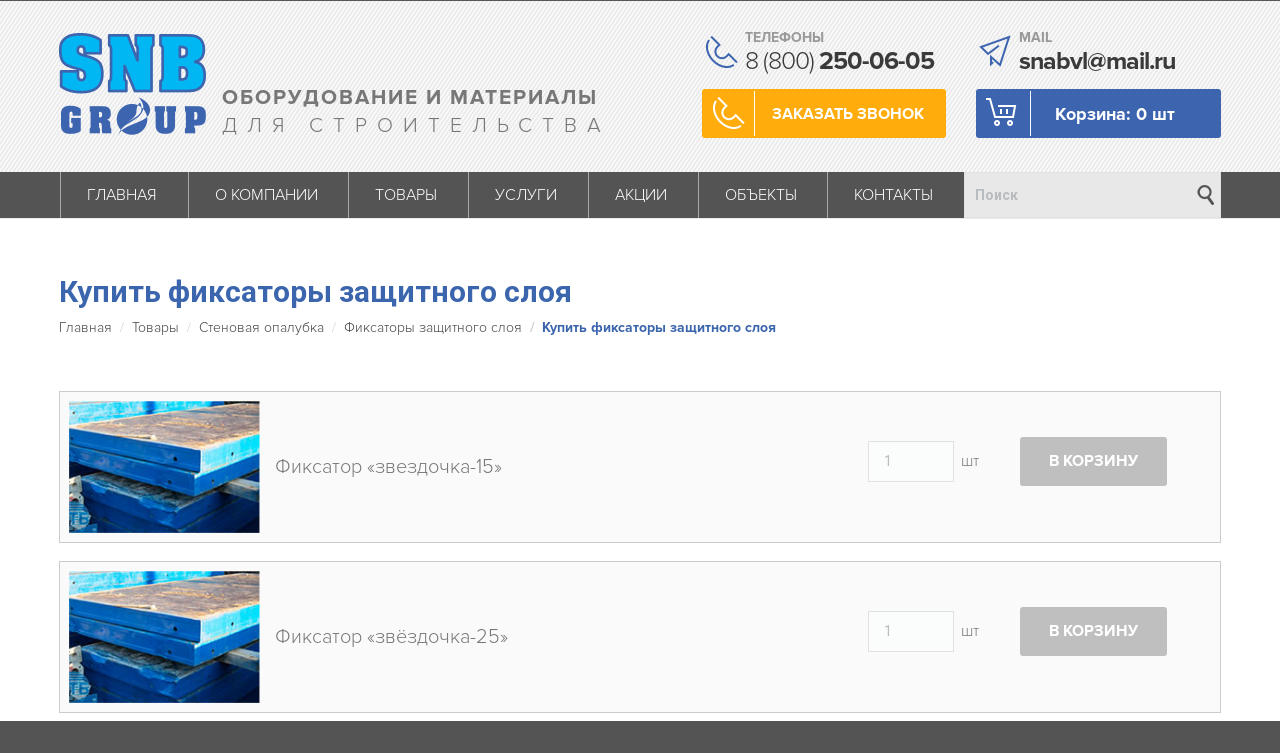

--- FILE ---
content_type: text/html; charset=UTF-8
request_url: https://snb-group.ru/goods/stenovaya-opalubka/fiksatory-zashhitnogo-sloya/comp/
body_size: 15597
content:
<!DOCTYPE html>
<!--[if IE 6]>
<html id="ie6" class="ancient-ie old-ie no-js" lang="ru-RU">
<![endif]-->
<!--[if IE 7]>
<html id="ie7" class="ancient-ie old-ie no-js" lang="ru-RU">
<![endif]-->
<!--[if IE 8]>
<html id="ie8" class="old-ie no-js" lang="ru-RU">
<![endif]-->
<!--[if IE 9]>
<html id="ie9" class="old-ie9 no-js" lang="ru-RU">
<![endif]-->
<!--[if !(IE 6) | !(IE 7) | !(IE 8)  ]><!-->
<html class="no-js" lang="ru-RU">
<!--<![endif]-->
<head>
	<meta charset="UTF-8" />
		<meta name="viewport" content="width=device-width, initial-scale=1, maximum-scale=1">
		<script type="text/javascript">
function createCookie(a,d,b){if(b){var c=new Date;c.setTime(c.getTime()+864E5*b);b="; expires="+c.toGMTString()}else b="";document.cookie=a+"="+d+b+"; path=/"}function readCookie(a){a+="=";for(var d=document.cookie.split(";"),b=0;b<d.length;b++){for(var c=d[b];" "==c.charAt(0);)c=c.substring(1,c.length);if(0==c.indexOf(a))return c.substring(a.length,c.length)}return null}function eraseCookie(a){createCookie(a,"",-1)}
function areCookiesEnabled(){var a=!1;createCookie("testing","Hello",1);null!=readCookie("testing")&&(a=!0,eraseCookie("testing"));return a}(function(a){var d=readCookie("devicePixelRatio"),b=void 0===a.devicePixelRatio?1:a.devicePixelRatio;areCookiesEnabled()&&null==d&&(createCookie("devicePixelRatio",b,7),1!=b&&a.location.reload(!0))})(window);
</script>	<link rel="profile" href="http://gmpg.org/xfn/11" />
	<link rel="pingback" href="https://snb-group.ru/xmlrpc.php" />
	<!--[if IE]>
	<script src="//html5shiv.googlecode.com/svn/trunk/html5.js"></script>
	<![endif]-->
	<!-- icon -->
<link rel="icon" href="https://snb-group.ru/wp-content/uploads/2017/10/logo-40.png" type="image/png" />
<link rel="shortcut icon" href="https://snb-group.ru/wp-content/uploads/2017/10/logo-40.png" type="image/png" />
<title>Купить фиксаторы защитного слоя - SNB Group</title>

<!-- This site is optimized with the Yoast SEO plugin v11.3 - https://yoast.com/wordpress/plugins/seo/ -->
<link rel="canonical" href="https://snb-group.ru/goods/stenovaya-opalubka/fiksatory-zashhitnogo-sloya/comp/" />
<meta property="og:locale" content="ru_RU" />
<meta property="og:type" content="article" />
<meta property="og:title" content="Купить фиксаторы защитного слоя - SNB Group" />
<meta property="og:description" content="Возникли вопросы? Позвоните нам8 (800) 250-06-05 Или закажите обратный звонок,и наш менеджер перезвонит Вам ЗАКАЗАТЬ ЗВОНОК" />
<meta property="og:url" content="https://snb-group.ru/goods/stenovaya-opalubka/fiksatory-zashhitnogo-sloya/comp/" />
<meta property="og:site_name" content="SNB Group" />
<meta name="twitter:card" content="summary_large_image" />
<meta name="twitter:description" content="Возникли вопросы? Позвоните нам8 (800) 250-06-05 Или закажите обратный звонок,и наш менеджер перезвонит Вам ЗАКАЗАТЬ ЗВОНОК" />
<meta name="twitter:title" content="Купить фиксаторы защитного слоя - SNB Group" />
<script type='application/ld+json' class='yoast-schema-graph yoast-schema-graph--main'>{"@context":"https://schema.org","@graph":[{"@type":"Organization","@id":"https://snb-group.ru/#organization","name":"","url":"https://snb-group.ru/","sameAs":[]},{"@type":"WebSite","@id":"https://snb-group.ru/#website","url":"https://snb-group.ru/","name":"SNB Group","publisher":{"@id":"https://snb-group.ru/#organization"},"potentialAction":{"@type":"SearchAction","target":"https://snb-group.ru/?s={search_term_string}","query-input":"required name=search_term_string"}},{"@type":"WebPage","@id":"https://snb-group.ru/goods/stenovaya-opalubka/fiksatory-zashhitnogo-sloya/comp/#webpage","url":"https://snb-group.ru/goods/stenovaya-opalubka/fiksatory-zashhitnogo-sloya/comp/","inLanguage":"ru-RU","name":"\u041a\u0443\u043f\u0438\u0442\u044c \u0444\u0438\u043a\u0441\u0430\u0442\u043e\u0440\u044b \u0437\u0430\u0449\u0438\u0442\u043d\u043e\u0433\u043e \u0441\u043b\u043e\u044f - SNB Group","isPartOf":{"@id":"https://snb-group.ru/#website"},"datePublished":"2018-08-07T07:11:30+00:00","dateModified":"2018-08-07T07:11:30+00:00"}]}</script>
<!-- / Yoast SEO plugin. -->

<link rel='dns-prefetch' href='//code.jivosite.com' />
<link rel='dns-prefetch' href='//fonts.googleapis.com' />
<link rel='dns-prefetch' href='//s.w.org' />
<link rel="alternate" type="application/rss+xml" title="SNB Group &raquo; Лента" href="https://snb-group.ru/feed/" />
<link rel="alternate" type="application/rss+xml" title="SNB Group &raquo; Лента комментариев" href="https://snb-group.ru/comments/feed/" />
		<script type="text/javascript">
			window._wpemojiSettings = {"baseUrl":"https:\/\/s.w.org\/images\/core\/emoji\/11\/72x72\/","ext":".png","svgUrl":"https:\/\/s.w.org\/images\/core\/emoji\/11\/svg\/","svgExt":".svg","source":{"concatemoji":"https:\/\/snb-group.ru\/wp-includes\/js\/wp-emoji-release.min.js?ver=4.9.28"}};
			!function(e,a,t){var n,r,o,i=a.createElement("canvas"),p=i.getContext&&i.getContext("2d");function s(e,t){var a=String.fromCharCode;p.clearRect(0,0,i.width,i.height),p.fillText(a.apply(this,e),0,0);e=i.toDataURL();return p.clearRect(0,0,i.width,i.height),p.fillText(a.apply(this,t),0,0),e===i.toDataURL()}function c(e){var t=a.createElement("script");t.src=e,t.defer=t.type="text/javascript",a.getElementsByTagName("head")[0].appendChild(t)}for(o=Array("flag","emoji"),t.supports={everything:!0,everythingExceptFlag:!0},r=0;r<o.length;r++)t.supports[o[r]]=function(e){if(!p||!p.fillText)return!1;switch(p.textBaseline="top",p.font="600 32px Arial",e){case"flag":return s([55356,56826,55356,56819],[55356,56826,8203,55356,56819])?!1:!s([55356,57332,56128,56423,56128,56418,56128,56421,56128,56430,56128,56423,56128,56447],[55356,57332,8203,56128,56423,8203,56128,56418,8203,56128,56421,8203,56128,56430,8203,56128,56423,8203,56128,56447]);case"emoji":return!s([55358,56760,9792,65039],[55358,56760,8203,9792,65039])}return!1}(o[r]),t.supports.everything=t.supports.everything&&t.supports[o[r]],"flag"!==o[r]&&(t.supports.everythingExceptFlag=t.supports.everythingExceptFlag&&t.supports[o[r]]);t.supports.everythingExceptFlag=t.supports.everythingExceptFlag&&!t.supports.flag,t.DOMReady=!1,t.readyCallback=function(){t.DOMReady=!0},t.supports.everything||(n=function(){t.readyCallback()},a.addEventListener?(a.addEventListener("DOMContentLoaded",n,!1),e.addEventListener("load",n,!1)):(e.attachEvent("onload",n),a.attachEvent("onreadystatechange",function(){"complete"===a.readyState&&t.readyCallback()})),(n=t.source||{}).concatemoji?c(n.concatemoji):n.wpemoji&&n.twemoji&&(c(n.twemoji),c(n.wpemoji)))}(window,document,window._wpemojiSettings);
		</script>
		<style type="text/css">
img.wp-smiley,
img.emoji {
	display: inline !important;
	border: none !important;
	box-shadow: none !important;
	height: 1em !important;
	width: 1em !important;
	margin: 0 .07em !important;
	vertical-align: -0.1em !important;
	background: none !important;
	padding: 0 !important;
}
</style>
<link rel='stylesheet' id='contact-form-7-css'  href='https://snb-group.ru/wp-content/plugins/contact-form-7/includes/css/styles.css?ver=5.1.3' type='text/css' media='all' />
<link rel='stylesheet' id='responsive-lightbox-prettyphoto-css'  href='https://snb-group.ru/wp-content/plugins/responsive-lightbox/assets/prettyphoto/css/prettyPhoto.min.css?ver=2.1.0' type='text/css' media='all' />
<style id='woocommerce-inline-inline-css' type='text/css'>
.woocommerce form .form-row .required { visibility: visible; }
</style>
<link rel='stylesheet' id='js_composer_front-css'  href='https://snb-group.ru/wp-content/plugins/js_composer/assets/css/js_composer.min.css?ver=5.1' type='text/css' media='all' />
<link rel='stylesheet' id='dt-web-fonts-css'  href='https://fonts.googleapis.com/css?family=Roboto%3A400%2C400italic%2C500%2C700&#038;ver=4.9.28' type='text/css' media='all' />
<link rel='stylesheet' id='dt-main-css'  href='https://snb-group.ru/wp-content/themes/dt-the7/css/main.min.css?ver=1.0.0' type='text/css' media='all' />
<!--[if lt IE 9]>
<link rel='stylesheet' id='dt-old-ie-css'  href='https://snb-group.ru/wp-content/themes/dt-the7/css/old-ie.min.css?ver=1.0.0' type='text/css' media='all' />
<![endif]-->
<link rel='stylesheet' id='dt-awsome-fonts-css'  href='https://snb-group.ru/wp-content/themes/dt-the7/css/font-awesome.min.css?ver=1.0.0' type='text/css' media='all' />
<link rel='stylesheet' id='dt-fontello-css'  href='https://snb-group.ru/wp-content/themes/dt-the7/css/fontello/css/fontello.css?ver=1.0.0' type='text/css' media='all' />
<!--[if lt IE 9]>
<link rel='stylesheet' id='dt-custom-old-ie.less-css'  href='https://snb-group.ru/wp-content/uploads/wp-less/dt-the7/css/custom-old-ie-88008a0f87.css?ver=1.0.0' type='text/css' media='all' />
<![endif]-->
<link rel='stylesheet' id='dt-main.less-css'  href='https://snb-group.ru/wp-content/uploads/wp-less/dt-the7/css/main-0cedc43a7f.css?ver=1.0.0' type='text/css' media='all' />
<link rel='stylesheet' id='dt-custom.less-css'  href='https://snb-group.ru/wp-content/uploads/wp-less/dt-the7/css/custom-88008a0f87.css?ver=1.0.0' type='text/css' media='all' />
<link rel='stylesheet' id='wc-dt-custom.less-css'  href='https://snb-group.ru/wp-content/uploads/wp-less/dt-the7/css/wc-dt-custom-88008a0f87.css?ver=1.0.0' type='text/css' media='all' />
<link rel='stylesheet' id='dt-media.less-css'  href='https://snb-group.ru/wp-content/uploads/wp-less/dt-the7/css/media-9aade70813.css?ver=1.0.0' type='text/css' media='all' />
<link rel='stylesheet' id='style1-css'  href='https://snb-group.ru/wp-content/themes/snb-group/style.css?k=1612767865&#038;ver=4.9.28' type='text/css' media='all' />
<link rel='stylesheet' id='bsf-Defaults-css'  href='https://snb-group.ru/wp-content/uploads/smile_fonts/Defaults/Defaults.css?ver=4.9.28' type='text/css' media='all' />
<script type='text/javascript'>
/* <![CDATA[ */
var ajaxurl = "https:\/\/snb-group.ru\/wp-admin\/admin-ajax.php";
/* ]]> */
</script>
<script type='text/javascript' src='https://snb-group.ru/wp-includes/js/jquery/jquery.js?ver=1.12.4'></script>
<script type='text/javascript' src='https://snb-group.ru/wp-includes/js/jquery/jquery-migrate.min.js?ver=1.4.1'></script>
<script type='text/javascript' src='https://snb-group.ru/wp-content/plugins/responsive-lightbox/assets/infinitescroll/infinite-scroll.pkgd.min.js?ver=4.9.28'></script>
<script type='text/javascript' src='https://snb-group.ru/wp-content/plugins/woocommerce/assets/js/jquery-blockui/jquery.blockUI.min.js?ver=2.70'></script>
<script type='text/javascript'>
/* <![CDATA[ */
var wc_add_to_cart_params = {"ajax_url":"\/wp-admin\/admin-ajax.php","wc_ajax_url":"\/?wc-ajax=%%endpoint%%","i18n_view_cart":"\u041f\u0440\u043e\u0441\u043c\u043e\u0442\u0440 \u043a\u043e\u0440\u0437\u0438\u043d\u044b","cart_url":"https:\/\/snb-group.ru\/cart\/","is_cart":"","cart_redirect_after_add":"no"};
/* ]]> */
</script>
<script type='text/javascript' src='https://snb-group.ru/wp-content/plugins/woocommerce/assets/js/frontend/add-to-cart.min.js?ver=3.5.10'></script>
<script type='text/javascript' src='https://snb-group.ru/wp-content/plugins/js_composer/assets/js/vendors/woocommerce-add-to-cart.js?ver=5.1'></script>
<script type='text/javascript'>
/* <![CDATA[ */
var dtLocal = {"passText":"To view this protected post, enter the password below:","moreButtonText":{"loading":"\u0417\u0430\u0433\u0440\u0443\u0437\u043a\u0430 ..."},"postID":"1711","ajaxurl":"https:\/\/snb-group.ru\/wp-admin\/admin-ajax.php","contactNonce":"cf98b52305","ajaxNonce":"7be6a1eaad","pageData":{"type":"page","template":"page","layout":null},"themeSettings":{"smoothScroll":"off","lazyLoading":false,"accentColor":{"mode":"solid","color":"#0fbcf5"},"mobileHeader":{"firstSwitchPoint":970},"content":{"responsivenessTreshold":970,"textColor":"#777777","headerColor":"#333333"},"stripes":{"stripe1":{"textColor":"#777777","headerColor":"#333333"},"stripe2":{"textColor":"#f9f9f9","headerColor":"#f9f9f9"},"stripe3":{"textColor":"#2f363d","headerColor":"#2f363d"}}}};
/* ]]> */
</script>
<script type='text/javascript' src='https://snb-group.ru/wp-content/themes/dt-the7/js/above-the-fold.min.js?ver=1.0.0'></script>
<link rel='https://api.w.org/' href='https://snb-group.ru/wp-json/' />
<link rel="EditURI" type="application/rsd+xml" title="RSD" href="https://snb-group.ru/xmlrpc.php?rsd" />
<link rel="wlwmanifest" type="application/wlwmanifest+xml" href="https://snb-group.ru/wp-includes/wlwmanifest.xml" /> 
<meta name="generator" content="WordPress 4.9.28" />
<meta name="generator" content="WooCommerce 3.5.10" />
<link rel='shortlink' href='https://snb-group.ru/?p=1711' />
<link rel="alternate" type="application/json+oembed" href="https://snb-group.ru/wp-json/oembed/1.0/embed?url=https%3A%2F%2Fsnb-group.ru%2Fgoods%2Fstenovaya-opalubka%2Ffiksatory-zashhitnogo-sloya%2Fcomp%2F" />
<link rel="alternate" type="text/xml+oembed" href="https://snb-group.ru/wp-json/oembed/1.0/embed?url=https%3A%2F%2Fsnb-group.ru%2Fgoods%2Fstenovaya-opalubka%2Ffiksatory-zashhitnogo-sloya%2Fcomp%2F&#038;format=xml" />
		<script type="text/javascript">
			dtGlobals.logoEnabled = 1;
			dtGlobals.logoURL = 'https://snb-group.ru/wp-content/uploads/2017/10/logo-40.png 1x, https://snb-group.ru/wp-content/uploads/2017/10/logo-80.png 2x';
			dtGlobals.logoW = '58';
			dtGlobals.logoH = '40';
			smartMenu = 1;
		</script>
			<noscript><style>.woocommerce-product-gallery{ opacity: 1 !important; }</style></noscript>
	<meta name="generator" content="Powered by Visual Composer - drag and drop page builder for WordPress."/>
<!--[if lte IE 9]><link rel="stylesheet" type="text/css" href="https://snb-group.ru/wp-content/plugins/js_composer/assets/css/vc_lte_ie9.min.css" media="screen"><![endif]--><noscript><style type="text/css"> .wpb_animate_when_almost_visible { opacity: 1; }</style></noscript>
<!-- ultimate modal -->
<link rel='stylesheet' id='ultimate-style-css'  href='/wp-content/plugins/Ultimate_VC_Addons/assets/min-css/style.min.css?ver=3.16.9' type='text/css' media='all' />
<link rel='stylesheet' id='ultimate-animate-css'  href='/wp-content/plugins/Ultimate_VC_Addons/assets/min-css/animate.min.css?ver=3.16.9' type='text/css' media='all' />
<link rel='stylesheet' id='ultimate-modal-css'  href='/wp-content/plugins/Ultimate_VC_Addons/assets/min-css/modal.min.css?ver=3.16.9' type='text/css' media='all' />

<script type='text/javascript' src='/wp-content/plugins/Ultimate_VC_Addons/assets/min-js/ultimate-params.min.js?ver=3.16.9'></script>
<script type='text/javascript' src='/wp-content/plugins/Ultimate_VC_Addons/assets/min-js/modernizr-custom.min.js?ver=3.16.9'></script>
<script type='text/javascript' src='/wp-content/plugins/Ultimate_VC_Addons/modules/../assets/min-js/modal-all.min.js?ver=3.16.9'></script>
<!-- .ultimate modal -->

</head>

<body class="page-template-default page page-id-1711 page-child parent-pageid-604 woocommerce-no-js image-blur rollover-show-icon srcset-enabled btn-material style-ios boxes-transparent-bg bold-icons phantom-fade wpb-js-composer js-comp-ver-5.1 vc_responsive">

<!-- wpa_modal --><div id="modal-trg-txt-wrap-2278" class="ult-modal-input-wrapper ult-adjust-bottom-margin  "><script type="text/javascript">
				(function($){
					$(document).ready(function(){
						var selector = ".call_block";
						$(selector).addClass("custom-ult-modal overlay-show");
						$(selector).attr("data-class-id", "content-69742a558a4063-18802382");
						$(selector).attr("data-overlay-class", "overlay-cornertopright");
					});
				})(jQuery);
				</script></div>
<div class="ult-overlay content-69742a558a4063-18802382 " data-class="content-69742a558a4063-18802382" id="button-click-overlay" style="background:rgba(51,51,51,0.8); display:none;">
	<div class="ult_modal ult-fade ult-small">
		<div id="ult-modal-wrap-2111" class="ult_modal-content ult-hide" style="border-style:solid;border-width:2px;border-radius:0px;border-color:#333333;">
			<div class="ult_modal-header" style="color:#333333;border-color:#333333;">
				<div class="modal-icon"><i class="Defaults-phone"></i></div><h3  data-ultimate-target='#ult-modal-wrap-2111 .ult_modal-title'  data-responsive-json-new='{"font-size":"","line-height":""}'  class="ult_modal-title ult-responsive">Заказать обратный звонок</h3>
			</div>
			<div  data-ultimate-target='#ult-modal-wrap-2111 .ult_modal-body'  data-responsive-json-new='{"font-size":"","line-height":""}'  class="ult_modal-body ult-responsive ult-html" style="">
			<div role="form" class="wpcf7" id="wpcf7-f515-o1" lang="ru-RU" dir="ltr">
<div class="screen-reader-response"></div>
<form action="/goods/stenovaya-opalubka/fiksatory-zashhitnogo-sloya/comp/#wpcf7-f515-o1" method="post" class="wpcf7-form" novalidate="novalidate">
<div style="display: none;">
<input type="hidden" name="_wpcf7" value="515" />
<input type="hidden" name="_wpcf7_version" value="5.1.3" />
<input type="hidden" name="_wpcf7_locale" value="ru_RU" />
<input type="hidden" name="_wpcf7_unit_tag" value="wpcf7-f515-o1" />
<input type="hidden" name="_wpcf7_container_post" value="0" />
</div>
<style>
#accept_id {display:none;}
</style>
<p>Заполните форму и наш менеджер перезвонит Вам (в рабочее время):</p>
<p><span class="wpcf7-form-control-wrap your-name"><input type="text" name="your-name" value="" size="40" class="wpcf7-form-control wpcf7-text wpcf7-validates-as-required" aria-required="true" aria-invalid="false" placeholder="Ваше имя *" /></span></p>
<p><span class="wpcf7-form-control-wrap your-city"><input type="text" name="your-city" value="" size="40" class="wpcf7-form-control wpcf7-text wpcf7-validates-as-required" aria-required="true" aria-invalid="false" placeholder="Ваш город *" /></span></p>
<p><span class="wpcf7-form-control-wrap your-tel"><input type="tel" name="your-tel" value="" size="40" class="wpcf7-form-control wpcf7-text wpcf7-tel wpcf7-validates-as-required wpcf7-validates-as-tel" aria-required="true" aria-invalid="false" placeholder="Ваш телефон *" /></span></p>
<p><span class="wpcf7-form-control-wrap acceptance-1"><span class="wpcf7-form-control wpcf7-acceptance"><span class="wpcf7-list-item"><input type="checkbox" name="acceptance-1" value="1" aria-invalid="false" /></span></span></span> Даю согласие на <a href="/pdn/" target="_blank">обработку персональных данных.</a></p>
<p><span class="wpcf7-form-control-wrap acceptance-942"><span class="wpcf7-form-control wpcf7-acceptance invert"><span class="wpcf7-list-item"><input type="checkbox" name="acceptance-942" value="1" aria-invalid="false" id="accept_id" /></span></span></span><br />
<span class="wpcf7-form-control-wrap ac-14"><span class="wpcf7-form-control wpcf7-acceptance invert"><span class="wpcf7-list-item"><input type="checkbox" name="ac-14" value="1" aria-invalid="false" class="_hidden" /></span></span></span><br />
<span class="wpcf7-form-control-wrap acs-14"><span class="wpcf7-form-control wpcf7-acceptance"><span class="wpcf7-list-item"><input type="checkbox" name="acs-14" value="1" aria-invalid="false" checked="checked" class="_hidden" /></span></span></span><br />
<span class="wpcf7-form-control-wrap acc-14"><span class="wpcf7-form-control wpcf7-acceptance"><span class="wpcf7-list-item"><input type="checkbox" name="acc-14" value="1" aria-invalid="false" checked="checked" class="_hidden" /></span></span></span><br />
<span class="wpcf7-form-control-wrap acz-14"><span class="wpcf7-form-control wpcf7-acceptance invert"><span class="wpcf7-list-item"><input type="checkbox" name="acz-14" value="1" aria-invalid="false" class="_hidden" /></span></span></span></p>
<p><input type="submit" value="Отправить" class="wpcf7-form-control wpcf7-submit" /></p>
<div class="wpcf7-response-output wpcf7-display-none"></div></form></div>
			</div>
	</div>
	</div>
	<div class="ult-overlay-close">Close</div>
</div>
<!-- .wpa_modal --><div id="load"><div class="pace pace-active"><div class="pace-activity"></div></div></div>

<div id="page">


<!-- left, center, classic, side -->

	
<style>
    .phones_block, .mail_wrap {
        height: 50px;
    }

    .text-near-logo {
        display: none !important;
    }

    .bigdisp {
        display: table-cell !important;
        width: 750px;
        text-align: right;
    }

    .left_info {
        width: 274px;
        max-width: 280px;
        margin-top: 33px;
        text-align: left;
        display: table-cell;
    }

    .right_info {
        max-width: 260px;
        text-align: left;
        display: table-cell;

    }

    .phones_wrap, .right_info_block {
        margin-left: 0px;
    }

    .call_block, .cart_wrap {
        color: #fff !important;
        margin-top: 15px !important;
    }

    .cart_wrap {
        font-size: 18px !important;
        margin-top: 15px;
    }

    .tbl {
        display: table-cell;
        float: right;
    }

    span.phone_text a, span.mail_block a {
        text-decoration: none;
    }

    .call_block:hover {
        background: #3d65af;
    }

    @media screen and (max-width: 970px) {
        .left_info, .right_info {
            /*	background:red;*/
            display: none !important;
        }

        .text-near-logo {
            /*	display:table-cell !important;*/
        }

        #header span.mini-contacts:nth-child(2) {
            font-size: 13px;
        }
    }

    span.woocommerce-Price-amount {
        display: none !important;
    }

    .site_search {
        width: 257px !important;
        margin-right: 12px;
    }

    #header #navigation .mini-search {
        margin-left: 0 !important;
    }

    @media screen and (max-width: 1260px) {
        .site_search {
            width: 157px !important;
            background-position-x: 128px !important;
            /*	display:none;*/
        }
    }

    @media screen and (max-width: 1150px) {
        .site_search {
            display: none;
        }
    }

    @media screen and (max-width: 970px) {
        .site_search {
            width: 257px !important;
            display: block;
        }
    }

    @media screen and (max-width: 980px) {
        #main-nav > li {
            padding: 0 20px !important;
        }
    }
</style>
<!-- !Header -->
<header id="header" class="full-width-line show-device-logo show-mobile-logo dt-parent-menu-clickable line-decoration logo-classic" role="banner">
    <!-- class="overlap"; class="logo-left", class="logo-center", class="logo-classic" -->

			<!-- !Top-bar -->
		<div id="top-bar" role="complementary" class="text-small solid-bg top-bar-hide top-bar-empty">
			<div class="wf-wrap">
				<div class="wf-container-top">
					<div class="wf-table wf-mobile-collapsed">

						
						
						
					</div><!-- .wf-table -->
				</div><!-- .wf-container-top -->
			</div><!-- .wf-wrap -->
		</div><!-- #top-bar -->
    <div class="wf-wrap">
        <div class="wf-table">

			
<style>
</style>
				<!-- !- Branding -->
				<div id="branding" class="wf-td">

					<a href="https://snb-group.ru/"><img class=" preload-me" srcset="https://snb-group.ru/wp-content/uploads/2018/04/logo.png 1x, https://snb-group.ru/wp-content/uploads/2017/10/logo-128.png 2x" width="147" height="103"  alt="SNB Group" /><img class="mobile-logo preload-me" srcset="https://snb-group.ru/wp-content/uploads/2017/10/logo-64.png 1x, https://snb-group.ru/wp-content/uploads/2017/10/logo-128.png 2x" width="92" height="64"  alt="SNB Group" /></a>
					<div id="site-title" class="assistive-text">SNB Group</div>
					<div id="site-description" class="assistive-text">Продажа и аренда современного оборудования и оснастки для строительства</div>
					<div class="desc_block">
						<span class="desc_wrap"><span class="desc_sp"><strong>ОБОРУДОВАНИЕ И МАТЕРИАЛЫ</strong></span><br/><span  class="desc_sp2">ДЛЯ СТРОИТЕЛЬСТВА</span></span>
					</div>
				</div>
			<div class="right-block text-near-logo text-big wf-td"><span class="mini-contacts email icon-off">snabvl@mail.ru</span><span class="mini-contacts phone icon-off">8 800 250-06-05</span>
<div class="shopping-cart">

	<a class="wc-ico-cart" href="https://snb-group.ru/cart/">Корзина:&nbsp;<span class="woocommerce-Price-amount amount"><span class="woocommerce-Price-currencySymbol">&#8381;</span>0</span><span class="counter">0</span></a>

	<div class="shopping-cart-wrap">
		<div class="shopping-cart-inner">

			
			<ul class="cart_list product_list_widget empty">

				
					<li>Нет товаров в корзине.</li>

				
			</ul><!-- end product list -->

							<div style="display: none;">
			
				<p class="total"><strong>Всего:</strong> <span class="woocommerce-Price-amount amount"><span class="woocommerce-Price-currencySymbol">&#8381;</span>0</span></p>

				<p class="buttons">
					<a href="https://snb-group.ru/cart/" class="button view-cart">В корзину</a>
					<a href="https://snb-group.ru/checkout/" class="button checkout">Оформить</a>
				</p>

							</div>
					</div>
	</div>

</div></div>
            <div class="right-block text-near-logo text-big wf-td bigdisp">
                <div class="tbl">
                    <div class="left_info">
                        <div class="phones_wrap">
                            <div class="phones_block">
                                <span class="phones_title">ТЕЛЕФОНЫ</span>
                                <span class="phone_text"><a href="tel:88002500605">8 (800) <span class="phone_font">250-06-05</span></a></span>
                            </div>
                            <div class="call_block">
                                <div class="call_icon"></div>
                                ЗАКАЗАТЬ ЗВОНОК
                            </div>
                        </div>
                    </div>
                    <div class="right_info">
                        <div class="right_info_block">
                            <div class="mail_wrap">
                                <span class="mail_title">MAIL</span>
                                <span class="mail_block"><a href="mailto:snabvl@mail.ru"><span class="mail_span">snabvl@mail.ru</span></a></span>
                            </div>
                            <a class="top_cart" href="/cart/">
                                <div class="cart_wrap">
                                    <div class="cart_block"></div>
                                    Корзина:
                                    <!--₽ 0.00 --> 0                                    шт
                                </div>
                            </a>
                        </div>
                    </div>
                </div>
                <div style="clear:both"></div>
            </div>

        </div><!-- .wf-table -->
    </div><!-- .wf-wrap -->
    <div class="navigation-holder">
        <div class="wf-wrap ">

					<!-- !- Navigation -->
		<nav id="navigation">
			<ul id="main-nav" class="fancy-rollovers wf-mobile-hidden underline-hover">
<li class=" menu-item menu-item-type-post_type menu-item-object-page menu-item-home menu-item-19 first"><a href="https://snb-group.ru/"><span>Главная</span></a></li> 
<li class=" menu-item menu-item-type-post_type menu-item-object-page menu-item-17"><a href="https://snb-group.ru/about/"><span>О компании</span></a></li> 
<li class=" menu-item menu-item-type-post_type menu-item-object-page current-page-ancestor menu-item-has-children menu-item-1208 has-children"><a href="https://snb-group.ru/goods/"><span>Товары</span></a><div class="sub-nav"><ul>
<li class=" menu-item menu-item-type-post_type menu-item-object-page current-page-ancestor menu-item-has-children menu-item-587 first has-children level-arrows-on"><a href="https://snb-group.ru/goods/stenovaya-opalubka/"><span>Стеновая опалубка</span></a><div class="sub-nav"><ul>
<li class=" menu-item menu-item-type-post_type menu-item-object-page menu-item-586 first level-arrows-on"><a href="https://snb-group.ru/goods/stenovaya-opalubka/snb-form/"><span>SNB Form</span></a></li> 
<li class=" menu-item menu-item-type-post_type menu-item-object-page menu-item-1211 level-arrows-on"><a href="https://snb-group.ru/goods/stenovaya-opalubka/snb-smart/"><span>SNB SMART</span></a></li> 
<li class=" menu-item menu-item-type-post_type menu-item-object-page menu-item-1209 level-arrows-on"><a href="https://snb-group.ru/goods/stenovaya-opalubka/snb-fine-mighty/"><span>SNB Fine Mighty</span></a></li> 
<li class=" menu-item menu-item-type-post_type menu-item-object-page menu-item-1213 level-arrows-on"><a href="https://snb-group.ru/goods/stenovaya-opalubka/snb-master/"><span>SNB Мастер</span></a></li> 
<li class=" menu-item menu-item-type-post_type menu-item-object-page menu-item-1210 level-arrows-on"><a href="https://snb-group.ru/goods/stenovaya-opalubka/snb-modular-formwork/"><span>SNB Modular formwork</span></a></li> 
<li class=" menu-item menu-item-type-post_type menu-item-object-page menu-item-1214 level-arrows-on"><a href="https://snb-group.ru/goods/stenovaya-opalubka/opalubka-kolonn/"><span>Опалубка колонн</span></a></li> 
<li class=" menu-item menu-item-type-post_type menu-item-object-page menu-item-1212 level-arrows-on"><a href="https://snb-group.ru/goods/stenovaya-opalubka/snb-vstavka-opalubochnaya/"><span>SNB Вставка (ОПАЛУБОЧНАЯ)</span></a></li> 
<li class=" menu-item menu-item-type-post_type menu-item-object-page menu-item-1215 level-arrows-on"><a href="https://snb-group.ru/goods/stenovaya-opalubka/progrevochnyj-provod-dlya-betona/"><span>Прогревочный провод для бетона</span></a></li> 
<li class=" menu-item menu-item-type-post_type menu-item-object-page current-page-ancestor menu-item-1217 level-arrows-on"><a href="https://snb-group.ru/goods/stenovaya-opalubka/fiksatory-zashhitnogo-sloya/"><span>Фиксаторы защитного слоя</span></a></li> 
<li class=" menu-item menu-item-type-post_type menu-item-object-page menu-item-1216 level-arrows-on"><a href="https://snb-group.ru/goods/stenovaya-opalubka/smazka-dlya-opalubki/"><span>Смазка для опалубки</span></a></li> </ul></div></li> 
<li class=" menu-item menu-item-type-post_type menu-item-object-page menu-item-has-children menu-item-1218 has-children level-arrows-on"><a href="https://snb-group.ru/goods/opalubka-perekrytij/"><span>Опалубка перекрытий</span></a><div class="sub-nav"><ul>
<li class=" menu-item menu-item-type-post_type menu-item-object-page menu-item-1220 first level-arrows-on"><a href="https://snb-group.ru/goods/opalubka-perekrytij/balka/"><span>Балка деревянная</span></a></li> 
<li class=" menu-item menu-item-type-post_type menu-item-object-page menu-item-2762 level-arrows-on"><a href="https://snb-group.ru/goods/opalubka-perekrytij/balka-steel/"><span>Балка стальная</span></a></li> 
<li class=" menu-item menu-item-type-post_type menu-item-object-page menu-item-1219 level-arrows-on"><a href="https://snb-group.ru/goods/opalubka-perekrytij/teleskopicheskie-stojki/"><span>Телескопические стойки</span></a></li> 
<li class=" menu-item menu-item-type-post_type menu-item-object-page menu-item-1225 level-arrows-on"><a href="https://snb-group.ru/goods/opalubka-perekrytij/obyomnye-stojki-kitaj/"><span>Объёмные стойки Китай</span></a></li> 
<li class=" menu-item menu-item-type-post_type menu-item-object-page menu-item-1223 level-arrows-on"><a href="https://snb-group.ru/goods/opalubka-perekrytij/obyomnye-stojki-rossiya/"><span>Объёмные стойки Россия</span></a></li> 
<li class=" menu-item menu-item-type-post_type menu-item-object-page menu-item-1224 level-arrows-on"><a href="https://snb-group.ru/goods/opalubka-perekrytij/obyomnye-stojki-koreya/"><span>Объёмные стойки Корея</span></a></li> 
<li class=" menu-item menu-item-type-post_type menu-item-object-page menu-item-1221 level-arrows-on"><a href="https://snb-group.ru/goods/opalubka-perekrytij/trenoga-i-univilka/"><span>Тренога, Унивилка</span></a></li> 
<li class=" menu-item menu-item-type-post_type menu-item-object-page menu-item-1222 level-arrows-on"><a href="https://snb-group.ru/goods/opalubka-perekrytij/fanera-laminirovannaya/"><span>Фанера ламинированная</span></a></li> 
<li class=" menu-item menu-item-type-post_type menu-item-object-page menu-item-1226 level-arrows-on"><a href="https://snb-group.ru/goods/opalubka-perekrytij/leernoe-ograzhdenie/"><span>Леерное ограждение</span></a></li> </ul></div></li> 
<li class=" menu-item menu-item-type-post_type menu-item-object-page menu-item-has-children menu-item-1227 has-children level-arrows-on"><a href="https://snb-group.ru/goods/stroitelnye-lesa/"><span>Строительные леса</span></a><div class="sub-nav"><ul>
<li class=" menu-item menu-item-type-post_type menu-item-object-page menu-item-1229 first level-arrows-on"><a href="https://snb-group.ru/goods/stroitelnye-lesa/homutovye-lesa-koreya/"><span>Хомутовые леса (Корея)</span></a></li> 
<li class=" menu-item menu-item-type-post_type menu-item-object-page menu-item-1230 level-arrows-on"><a href="https://snb-group.ru/goods/stroitelnye-lesa/klinovye-lesa-koreya/"><span>Клиновые леса (Корея)</span></a></li> 
<li class=" menu-item menu-item-type-post_type menu-item-object-page menu-item-1232 level-arrows-on"><a href="https://snb-group.ru/goods/stroitelnye-lesa/ramnye-lesa-koreya/"><span>Рамные леса (Корея)</span></a></li> 
<li class=" menu-item menu-item-type-post_type menu-item-object-page menu-item-1231 level-arrows-on"><a href="https://snb-group.ru/goods/stroitelnye-lesa/ramnye-lesa-rossiya/"><span>Рамные леса (Россия)</span></a></li> 
<li class=" menu-item menu-item-type-post_type menu-item-object-page menu-item-1798 level-arrows-on"><a href="https://snb-group.ru/goods/stroitelnye-lesa/tura/"><span>Вышка-тура Передвижная сборно-разборная</span></a></li> 
<li class=" menu-item menu-item-type-post_type menu-item-object-page menu-item-1228 level-arrows-on"><a href="https://snb-group.ru/goods/stroitelnye-lesa/setka-fasadnaya/"><span>Сетка фасадная</span></a></li> </ul></div></li> 
<li class=" menu-item menu-item-type-post_type menu-item-object-page menu-item-has-children menu-item-1236 has-children level-arrows-on"><a href="https://snb-group.ru/goods/gazobeton/"><span>Газобетон</span></a><div class="sub-nav"><ul>
<li class=" menu-item menu-item-type-post_type menu-item-object-page menu-item-1235 first level-arrows-on"><a href="https://snb-group.ru/goods/gazobeton/gazobetonnye-bloki/"><span>Газобетонные блоки</span></a></li> 
<li class=" menu-item menu-item-type-post_type menu-item-object-page menu-item-1233 level-arrows-on"><a href="https://snb-group.ru/goods/gazobeton/suhie-smesi-dlya-gazobetona/"><span>Сухие смеси для газобетона</span></a></li> 
<li class=" menu-item menu-item-type-post_type menu-item-object-page menu-item-1234 level-arrows-on"><a href="https://snb-group.ru/goods/gazobeton/instrument-dlya-gazobetona/"><span>Инструмент для газобетона</span></a></li> </ul></div></li> 
<li class=" menu-item menu-item-type-post_type menu-item-object-page menu-item-has-children menu-item-1237 has-children level-arrows-on"><a href="https://snb-group.ru/goods/polimery/"><span>Полимеры</span></a><div class="sub-nav"><ul>
<li class=" menu-item menu-item-type-post_type menu-item-object-page menu-item-1238 first level-arrows-on"><a href="https://snb-group.ru/goods/polimery/epoksidnoe-pokrytie-i-oblitsovka-unipoxy/"><span>Эпоксидное покрытие и облицовка / UNIPOXY</span></a></li> 
<li class=" menu-item menu-item-type-post_type menu-item-object-page menu-item-1239 level-arrows-on"><a href="https://snb-group.ru/goods/polimery/uretanovoe-pokrytie-sporthane/"><span>Уретановое покрытие / SPORTHANE</span></a></li> 
<li class=" menu-item menu-item-type-post_type menu-item-object-page menu-item-1241 level-arrows-on"><a href="https://snb-group.ru/goods/polimery/napolnoe-pokrytie-dlya-sportkompleksov/"><span>Напольное покрытие для спорткомплексов</span></a></li> 
<li class=" menu-item menu-item-type-post_type menu-item-object-page menu-item-1240 level-arrows-on"><a href="https://snb-group.ru/goods/polimery/napolnoe-pokrytie-iz-polimocheviny/"><span>Напольное покрытие из полимочевины</span></a></li> 
<li class=" menu-item menu-item-type-post_type menu-item-object-page menu-item-2169 level-arrows-on"><a href="https://snb-group.ru/goods/polimery/napolnoe-pokrytie-increte/"><span>Напольное покрытие / INCRETE</span></a></li> 
<li class=" menu-item menu-item-type-post_type menu-item-object-page menu-item-2719 level-arrows-on"><a href="https://snb-group.ru/goods/polimery/urecoat/"><span>Эластичное покрытие для дорожек</span></a></li> </ul></div></li> 
<li class=" menu-item menu-item-type-post_type menu-item-object-page menu-item-has-children menu-item-2665 has-children level-arrows-on"><a href="https://snb-group.ru/goods/decor-plaster/"><span>Текстурная штукатурка</span></a><div class="sub-nav"><ul>
<li class=" menu-item menu-item-type-post_type menu-item-object-page menu-item-2668 first level-arrows-on"><a href="https://snb-group.ru/goods/decor-plaster/interior/"><span>Интерьеры</span></a></li> 
<li class=" menu-item menu-item-type-post_type menu-item-object-page menu-item-2667 level-arrows-on"><a href="https://snb-group.ru/goods/decor-plaster/exterior/"><span>Экстерьеры (распыление)</span></a></li> 
<li class=" menu-item menu-item-type-post_type menu-item-object-page menu-item-2666 level-arrows-on"><a href="https://snb-group.ru/goods/decor-plaster/exterior-plaster/"><span>Экстерьеры (штукатурка)</span></a></li> </ul></div></li> 
<li class=" menu-item menu-item-type-post_type menu-item-object-page menu-item-has-children menu-item-1242 has-children level-arrows-on"><a href="https://snb-group.ru/goods/stroitelnoe-oborudovanie/"><span>Строительное оборудование</span></a><div class="sub-nav"><ul>
<li class=" menu-item menu-item-type-post_type menu-item-object-page menu-item-1243 first level-arrows-on"><a href="https://snb-group.ru/goods/stroitelnoe-oborudovanie/glubinnye-vibratory/"><span>Глубинные Вибраторы</span></a></li> 
<li class=" menu-item menu-item-type-post_type menu-item-object-page menu-item-1244 level-arrows-on"><a href="https://snb-group.ru/goods/stroitelnoe-oborudovanie/stanki-dlya-metalla/"><span>Станки для металла</span></a></li> 
<li class=" menu-item menu-item-type-post_type menu-item-object-page menu-item-1245 level-arrows-on"><a href="https://snb-group.ru/goods/stroitelnoe-oborudovanie/instrument/"><span>Инструмент</span></a></li> </ul></div></li> </ul></div></li> 
<li class=" menu-item menu-item-type-post_type menu-item-object-page menu-item-has-children menu-item-30 has-children"><a href="https://snb-group.ru/uslugi/"><span>Услуги</span></a><div class="sub-nav"><ul>
<li class=" menu-item menu-item-type-post_type menu-item-object-page menu-item-has-children menu-item-1247 first has-children level-arrows-on"><a href="https://snb-group.ru/uslugi/arenda-stroitelnogo-oborudovaniya/"><span>Аренда строительного оборудования</span></a><div class="sub-nav"><ul>
<li class=" menu-item menu-item-type-post_type menu-item-object-page menu-item-1250 first level-arrows-on"><a href="https://snb-group.ru/uslugi/arenda-stroitelnogo-oborudovaniya/arenda-stenovoj-opalubki/"><span>Аренда стеновой опалубки</span></a></li> 
<li class=" menu-item menu-item-type-post_type menu-item-object-page menu-item-1252 level-arrows-on"><a href="https://snb-group.ru/uslugi/arenda-stroitelnogo-oborudovaniya/arenda-opalubki-perekrytij/"><span>Аренда опалубки перекрытий</span></a></li> 
<li class=" menu-item menu-item-type-post_type menu-item-object-page menu-item-1246 level-arrows-on"><a href="https://snb-group.ru/uslugi/arenda-stroitelnogo-oborudovaniya/arenda-stroitelnyh-lesov/"><span>Аренда строительных лесов</span></a></li> 
<li class=" menu-item menu-item-type-post_type menu-item-object-page menu-item-1251 level-arrows-on"><a href="https://snb-group.ru/uslugi/arenda-stroitelnogo-oborudovaniya/arenda-prochego-oborudovaniya/"><span>Аренда прочего оборудования</span></a></li> </ul></div></li> 
<li class=" menu-item menu-item-type-post_type menu-item-object-page menu-item-has-children menu-item-1253 has-children level-arrows-on"><a href="https://snb-group.ru/uslugi/stroitelnye-uslugi/"><span>Строительные услуги</span></a><div class="sub-nav"><ul>
<li class=" menu-item menu-item-type-post_type menu-item-object-page menu-item-1256 first level-arrows-on"><a href="https://snb-group.ru/uslugi/stroitelnye-uslugi/remont-opalubki/"><span>Ремонт опалубки</span></a></li> 
<li class=" menu-item menu-item-type-post_type menu-item-object-page menu-item-1254 level-arrows-on"><a href="https://snb-group.ru/uslugi/stroitelnye-uslugi/stroitelstvo/"><span>Строительство</span></a></li> 
<li class=" menu-item menu-item-type-post_type menu-item-object-page menu-item-1255 level-arrows-on"><a href="https://snb-group.ru/uslugi/stroitelnye-uslugi/uslugi-spetsialistov/"><span>Услуги специалистов</span></a></li> </ul></div></li> 
<li class=" menu-item menu-item-type-post_type menu-item-object-page menu-item-has-children menu-item-1257 has-children level-arrows-on"><a href="https://snb-group.ru/uslugi/uslugi-logisticheskogo-tsentra/"><span>Услуги Логистического центра</span></a><div class="sub-nav"><ul>
<li class=" menu-item menu-item-type-post_type menu-item-object-page menu-item-1258 first level-arrows-on"><a href="https://snb-group.ru/uslugi/uslugi-logisticheskogo-tsentra/otvetstvennoe-hranenie-tovarov-na-sklade/"><span>Ответственное хранение товаров на складе</span></a></li> 
<li class=" menu-item menu-item-type-post_type menu-item-object-page menu-item-1259 level-arrows-on"><a href="https://snb-group.ru/uslugi/uslugi-logisticheskogo-tsentra/pogruzochno-razgruzochnye-raboty/"><span>Погрузочно-разгрузочные работы</span></a></li> 
<li class=" menu-item menu-item-type-post_type menu-item-object-page menu-item-1260 level-arrows-on"><a href="https://snb-group.ru/uslugi/uslugi-logisticheskogo-tsentra/obrabotka-vhodyashhih-ishodyashhih-gruzov-mono-i-smeshannye-pallety/"><span>Обработка входящих/исходящих грузов (моно и смешанные паллеты)</span></a></li> 
<li class=" menu-item menu-item-type-post_type menu-item-object-page menu-item-1261 level-arrows-on"><a href="https://snb-group.ru/uslugi/uslugi-logisticheskogo-tsentra/predprodazhnaya-podgotovka-tovarov/"><span>Предпродажная подготовка товаров</span></a></li> 
<li class=" menu-item menu-item-type-post_type menu-item-object-page menu-item-1262 level-arrows-on"><a href="https://snb-group.ru/uslugi/uslugi-logisticheskogo-tsentra/uslugi-sklada/"><span>Услуги склада</span></a></li> 
<li class=" menu-item menu-item-type-post_type menu-item-object-page menu-item-1264 level-arrows-on"><a href="https://snb-group.ru/uslugi/uslugi-logisticheskogo-tsentra/arenda-ofisa/"><span>Аренда Офиса</span></a></li> 
<li class=" menu-item menu-item-type-post_type menu-item-object-page menu-item-1263 level-arrows-on"><a href="https://snb-group.ru/uslugi/uslugi-logisticheskogo-tsentra/arenda-sklada/"><span>Аренда Склада</span></a></li> </ul></div></li> </ul></div></li> 
<li class=" menu-item menu-item-type-taxonomy menu-item-object-category menu-item-2170"><a href="https://snb-group.ru/actions/"><span>Акции</span></a></li> 
<li class=" menu-item menu-item-type-post_type menu-item-object-page menu-item-28"><a href="https://snb-group.ru/obekty/"><span>Объекты</span></a></li> 
<li class=" menu-item menu-item-type-post_type menu-item-object-page menu-item-18"><a href="https://snb-group.ru/contacts/"><span>Контакты</span></a></li> 
</ul>
				<a href="#show-menu" rel="nofollow" id="mobile-menu" class="accent-bg">
					<span class="menu-open">Меню</span>
					<span class="menu-back">назад</span>
					<span class="wf-phone-visible">&nbsp;</span>
				</a>

			
			<div class="right-block text-near-menu wf-td"><div class="mini-search">
	<form class="searchform" role="search" method="get" action="https://snb-group.ru/">
		<input type="text" style="  " class="site_search" name="s" value="" placeholder="Поиск" />
				<input type="submit" class="assistive-text searchsubmit" value="Go!" />
		<!--<a href="#go" id="trigger-overlay" class="submit text-disable">&nbsp;</a>-->
	</form>
</div></div>
		</nav>

			
        </div><!-- .wf-wrap -->
    </div><!-- .navigation-holder -->

</header><!-- #masthead -->


<style>
.navigation2-holder > .wf-wrap {
	width: 1250px;
	margin-top:16px;
	font-weight:700;
}
.navigation2-holder .wf-wrap a {
	text-decoration:none;
	color: rgb(119, 119, 119);
}
.navigation2-holder .wf-wrap a:hover {
	text-decoration:underline;
}
.navigation2-holder .wf-wrap a.current {
	color:#3b65ad;
}

</style>
<div class="navigation2-holder"><div class="wf-wrap"></div></div>

	
		<div class="page-title content-left disabled-bg" style="min-height: 106px;">
			<div class="wf-wrap">
				<div class="wf-container-title">
					<div class="wf-table" style="height: 106px;">

						<div class="wf-td hgroup"><h1 class="h3-size">Купить фиксаторы защитного слоя</h1></div><div class="wf-td"><div class="assistive-text">Вы здесь:</div><ol class="breadcrumbs text-normal" xmlns:v="http://rdf.data-vocabulary.org/#"><li typeof="v:Breadcrumb"><a rel="v:url" property="v:title" href="https://snb-group.ru/" title="">Главная</a></li><li typeof="v:Breadcrumb"><a rel="v:url" property="v:title" href="https://snb-group.ru/goods/" title="">Товары</a></li><li typeof="v:Breadcrumb"><a rel="v:url" property="v:title" href="https://snb-group.ru/goods/stenovaya-opalubka/" title="">Стеновая опалубка</a></li><li typeof="v:Breadcrumb"><a rel="v:url" property="v:title" href="https://snb-group.ru/goods/stenovaya-opalubka/fiksatory-zashhitnogo-sloya/" title="">Фиксаторы защитного слоя</a></li><li class="current">Купить фиксаторы защитного слоя</li></ol></div>
					</div>
				</div>
			</div>
		</div>

		
	
	<div id="main" class="sidebar-none"><!-- class="sidebar-none", class="sidebar-left", class="sidebar-right" -->

		
		<div class="main-gradient"></div>
		<div class="wf-wrap">
			<div class="wf-container-main">

				
	
		
			<div id="content" class="content" role="main">

			
					
					<div class="vc_row wpb_row wf-container" style="margin-top: 0px;margin-bottom: 0px"><div class="wpb_column vc_column_container vc_col-sm-12"><div class="wpb_wrapper"><div class="woocommerce columns-4 "><script>
function addtocart(prod_id) {
	var elem = document.getElementById("product_" + prod_id);
	var r = "./?add-to-cart=" + prod_id + "&quantity=" + elem.value;
	document.location = r;
}
</script>
<div>

<!--
<article class="post first post-957 product type-product status-publish has-post-thumbnail product_cat-stenovaya-opalubka product_cat-fiksatory-zashhitnogo-sloya description-off  instock purchasable product-type-simple">

	
<div class="rollover-project forward-post">

	<a href="https://snb-group.ru/product/fiksator-zvezdochka-15/" class=""><img width="207" height="143" src="https://snb-group.ru/wp-content/uploads/2018/06/shhit-test.jpg" class="attachment-woocommerce_thumbnail size-woocommerce_thumbnail" alt="" /></a>
	
</div>
</article>
-->
<div class="vc_row wpb_row wf-container wpa_cart_line" style="margin-top: 0px; margin-bottom: 18px; min-height: 0px;"><div class="wpa_cart_col1 wpb_column vc_column_container vc_col-sm-2"><div class="wpb_wrapper">
	<div class="wpb_single_image wpb_content_element  vc_align_left">
		<div class="wpb_wrapper">
			
			<div class="vc_single_image-wrapper   vc_box_border_grey">
				<img src="https://snb-group.ru/wp-content/uploads/2018/06/shhit-test.jpg" alt="Фиксатор &#171;звездочка-15&#187;">  			</div>
		</div> 
	</div> </div></div><div class="wpa_cart_col2 wpb_column vc_column_container vc_col-sm-6"><div class="wpb_wrapper">
	<div class="wpb_text_column wpb_content_element  ">
		<div class="wpb_wrapper">
			<p>Фиксатор &#171;звездочка-15&#187;</p>

		</div> 
	</div> </div></div><div class="wpa_cart_col3 wpb_column vc_column_container vc_col-sm-2"><div class="wpb_wrapper">
	<div class="wpb_raw_code wpb_content_element wpb_raw_html">
		<div class="wpb_wrapper">
			<input class="qty-p" id="product_957" placeholder="1" value="" type="text"> шт
		</div>
	</div>
</div></div><div class="wpa_cart_col4 wpb_column vc_column_container vc_col-sm-2"><div class="wpb_wrapper">
	<div class="wpb_raw_code wpb_content_element wpb_raw_html">
		<div class="wpb_wrapper">
			<a data-quantity="1" data-product_id="957" href="?add-to-cart=957" onclick0="addtocart(957);" class="wpa_button wpa_button_buy color_but3 cart_btn add_to_cart_button ajax_add_to_cart"><span class="add-to">В&nbsp;КОРЗИНУ</span> <span  class="added-to">В&nbsp;КОРЗИНЕ</span><div class="lds-dual-ring"></div></a>
		</div>
	</div>
</div></div></div>

<!--
<article class="post post-958 product type-product status-publish has-post-thumbnail product_cat-stenovaya-opalubka product_cat-fiksatory-zashhitnogo-sloya description-off last instock purchasable product-type-simple">

	
<div class="rollover-project forward-post">

	<a href="https://snb-group.ru/product/fiksator-zvyozdochka-25/" class=""><img width="207" height="143" src="https://snb-group.ru/wp-content/uploads/2018/06/shhit-test.jpg" class="attachment-woocommerce_thumbnail size-woocommerce_thumbnail" alt="" /></a>
	
</div>
</article>
-->
<div class="vc_row wpb_row wf-container wpa_cart_line" style="margin-top: 0px; margin-bottom: 18px; min-height: 0px;"><div class="wpa_cart_col1 wpb_column vc_column_container vc_col-sm-2"><div class="wpb_wrapper">
	<div class="wpb_single_image wpb_content_element  vc_align_left">
		<div class="wpb_wrapper">
			
			<div class="vc_single_image-wrapper   vc_box_border_grey">
				<img src="https://snb-group.ru/wp-content/uploads/2018/06/shhit-test.jpg" alt="Фиксатор &#171;звёздочка-25&#187;">  			</div>
		</div> 
	</div> </div></div><div class="wpa_cart_col2 wpb_column vc_column_container vc_col-sm-6"><div class="wpb_wrapper">
	<div class="wpb_text_column wpb_content_element  ">
		<div class="wpb_wrapper">
			<p>Фиксатор &#171;звёздочка-25&#187;</p>

		</div> 
	</div> </div></div><div class="wpa_cart_col3 wpb_column vc_column_container vc_col-sm-2"><div class="wpb_wrapper">
	<div class="wpb_raw_code wpb_content_element wpb_raw_html">
		<div class="wpb_wrapper">
			<input class="qty-p" id="product_958" placeholder="1" value="" type="text"> шт
		</div>
	</div>
</div></div><div class="wpa_cart_col4 wpb_column vc_column_container vc_col-sm-2"><div class="wpb_wrapper">
	<div class="wpb_raw_code wpb_content_element wpb_raw_html">
		<div class="wpb_wrapper">
			<a data-quantity="1" data-product_id="958" href="?add-to-cart=958" onclick0="addtocart(958);" class="wpa_button wpa_button_buy color_but3 cart_btn add_to_cart_button ajax_add_to_cart"><span class="add-to">В&nbsp;КОРЗИНУ</span> <span  class="added-to">В&nbsp;КОРЗИНЕ</span><div class="lds-dual-ring"></div></a>
		</div>
	</div>
</div></div></div>

<!--
<article class="post first post-959 product type-product status-publish has-post-thumbnail product_cat-stenovaya-opalubka product_cat-fiksatory-zashhitnogo-sloya description-off  instock purchasable product-type-simple">

	
<div class="rollover-project forward-post">

	<a href="https://snb-group.ru/product/fiksator-zvyozdochka-30/" class=""><img width="207" height="143" src="https://snb-group.ru/wp-content/uploads/2018/06/shhit-test.jpg" class="attachment-woocommerce_thumbnail size-woocommerce_thumbnail" alt="" /></a>
	
</div>
</article>
-->
<div class="vc_row wpb_row wf-container wpa_cart_line" style="margin-top: 0px; margin-bottom: 18px; min-height: 0px;"><div class="wpa_cart_col1 wpb_column vc_column_container vc_col-sm-2"><div class="wpb_wrapper">
	<div class="wpb_single_image wpb_content_element  vc_align_left">
		<div class="wpb_wrapper">
			
			<div class="vc_single_image-wrapper   vc_box_border_grey">
				<img src="https://snb-group.ru/wp-content/uploads/2018/06/shhit-test.jpg" alt="Фиксатор &#171;звёздочка-30&#187;">  			</div>
		</div> 
	</div> </div></div><div class="wpa_cart_col2 wpb_column vc_column_container vc_col-sm-6"><div class="wpb_wrapper">
	<div class="wpb_text_column wpb_content_element  ">
		<div class="wpb_wrapper">
			<p>Фиксатор &#171;звёздочка-30&#187;</p>

		</div> 
	</div> </div></div><div class="wpa_cart_col3 wpb_column vc_column_container vc_col-sm-2"><div class="wpb_wrapper">
	<div class="wpb_raw_code wpb_content_element wpb_raw_html">
		<div class="wpb_wrapper">
			<input class="qty-p" id="product_959" placeholder="1" value="" type="text"> шт
		</div>
	</div>
</div></div><div class="wpa_cart_col4 wpb_column vc_column_container vc_col-sm-2"><div class="wpb_wrapper">
	<div class="wpb_raw_code wpb_content_element wpb_raw_html">
		<div class="wpb_wrapper">
			<a data-quantity="1" data-product_id="959" href="?add-to-cart=959" onclick0="addtocart(959);" class="wpa_button wpa_button_buy color_but3 cart_btn add_to_cart_button ajax_add_to_cart"><span class="add-to">В&nbsp;КОРЗИНУ</span> <span  class="added-to">В&nbsp;КОРЗИНЕ</span><div class="lds-dual-ring"></div></a>
		</div>
	</div>
</div></div></div>

<!--
<article class="post post-960 product type-product status-publish has-post-thumbnail product_cat-stenovaya-opalubka product_cat-fiksatory-zashhitnogo-sloya description-off last instock purchasable product-type-simple">

	
<div class="rollover-project forward-post">

	<a href="https://snb-group.ru/product/fiksator-zvyozdochka-35/" class=""><img width="207" height="143" src="https://snb-group.ru/wp-content/uploads/2018/06/shhit-test.jpg" class="attachment-woocommerce_thumbnail size-woocommerce_thumbnail" alt="" /></a>
	
</div>
</article>
-->
<div class="vc_row wpb_row wf-container wpa_cart_line" style="margin-top: 0px; margin-bottom: 18px; min-height: 0px;"><div class="wpa_cart_col1 wpb_column vc_column_container vc_col-sm-2"><div class="wpb_wrapper">
	<div class="wpb_single_image wpb_content_element  vc_align_left">
		<div class="wpb_wrapper">
			
			<div class="vc_single_image-wrapper   vc_box_border_grey">
				<img src="https://snb-group.ru/wp-content/uploads/2018/06/shhit-test.jpg" alt="Фиксатор &#171;звёздочка-35&#187;">  			</div>
		</div> 
	</div> </div></div><div class="wpa_cart_col2 wpb_column vc_column_container vc_col-sm-6"><div class="wpb_wrapper">
	<div class="wpb_text_column wpb_content_element  ">
		<div class="wpb_wrapper">
			<p>Фиксатор &#171;звёздочка-35&#187;</p>

		</div> 
	</div> </div></div><div class="wpa_cart_col3 wpb_column vc_column_container vc_col-sm-2"><div class="wpb_wrapper">
	<div class="wpb_raw_code wpb_content_element wpb_raw_html">
		<div class="wpb_wrapper">
			<input class="qty-p" id="product_960" placeholder="1" value="" type="text"> шт
		</div>
	</div>
</div></div><div class="wpa_cart_col4 wpb_column vc_column_container vc_col-sm-2"><div class="wpb_wrapper">
	<div class="wpb_raw_code wpb_content_element wpb_raw_html">
		<div class="wpb_wrapper">
			<a data-quantity="1" data-product_id="960" href="?add-to-cart=960" onclick0="addtocart(960);" class="wpa_button wpa_button_buy color_but3 cart_btn add_to_cart_button ajax_add_to_cart"><span class="add-to">В&nbsp;КОРЗИНУ</span> <span  class="added-to">В&nbsp;КОРЗИНЕ</span><div class="lds-dual-ring"></div></a>
		</div>
	</div>
</div></div></div>

<!--
<article class="post first post-961 product type-product status-publish has-post-thumbnail product_cat-stenovaya-opalubka product_cat-fiksatory-zashhitnogo-sloya description-off  instock purchasable product-type-simple">

	
<div class="rollover-project forward-post">

	<a href="https://snb-group.ru/product/fiksator-zvyozdochka-40/" class=""><img width="207" height="143" src="https://snb-group.ru/wp-content/uploads/2018/06/shhit-test.jpg" class="attachment-woocommerce_thumbnail size-woocommerce_thumbnail" alt="" /></a>
	
</div>
</article>
-->
<div class="vc_row wpb_row wf-container wpa_cart_line" style="margin-top: 0px; margin-bottom: 18px; min-height: 0px;"><div class="wpa_cart_col1 wpb_column vc_column_container vc_col-sm-2"><div class="wpb_wrapper">
	<div class="wpb_single_image wpb_content_element  vc_align_left">
		<div class="wpb_wrapper">
			
			<div class="vc_single_image-wrapper   vc_box_border_grey">
				<img src="https://snb-group.ru/wp-content/uploads/2018/06/shhit-test.jpg" alt="Фиксатор &#171;звёздочка-40&#187;">  			</div>
		</div> 
	</div> </div></div><div class="wpa_cart_col2 wpb_column vc_column_container vc_col-sm-6"><div class="wpb_wrapper">
	<div class="wpb_text_column wpb_content_element  ">
		<div class="wpb_wrapper">
			<p>Фиксатор &#171;звёздочка-40&#187;</p>

		</div> 
	</div> </div></div><div class="wpa_cart_col3 wpb_column vc_column_container vc_col-sm-2"><div class="wpb_wrapper">
	<div class="wpb_raw_code wpb_content_element wpb_raw_html">
		<div class="wpb_wrapper">
			<input class="qty-p" id="product_961" placeholder="1" value="" type="text"> шт
		</div>
	</div>
</div></div><div class="wpa_cart_col4 wpb_column vc_column_container vc_col-sm-2"><div class="wpb_wrapper">
	<div class="wpb_raw_code wpb_content_element wpb_raw_html">
		<div class="wpb_wrapper">
			<a data-quantity="1" data-product_id="961" href="?add-to-cart=961" onclick0="addtocart(961);" class="wpa_button wpa_button_buy color_but3 cart_btn add_to_cart_button ajax_add_to_cart"><span class="add-to">В&nbsp;КОРЗИНУ</span> <span  class="added-to">В&nbsp;КОРЗИНЕ</span><div class="lds-dual-ring"></div></a>
		</div>
	</div>
</div></div></div>

<!--
<article class="post post-962 product type-product status-publish has-post-thumbnail product_cat-stenovaya-opalubka product_cat-fiksatory-zashhitnogo-sloya description-off last instock purchasable product-type-simple">

	
<div class="rollover-project forward-post">

	<a href="https://snb-group.ru/product/fiksator-zvyozdochka-50/" class=""><img width="207" height="143" src="https://snb-group.ru/wp-content/uploads/2018/06/shhit-test.jpg" class="attachment-woocommerce_thumbnail size-woocommerce_thumbnail" alt="" /></a>
	
</div>
</article>
-->
<div class="vc_row wpb_row wf-container wpa_cart_line" style="margin-top: 0px; margin-bottom: 18px; min-height: 0px;"><div class="wpa_cart_col1 wpb_column vc_column_container vc_col-sm-2"><div class="wpb_wrapper">
	<div class="wpb_single_image wpb_content_element  vc_align_left">
		<div class="wpb_wrapper">
			
			<div class="vc_single_image-wrapper   vc_box_border_grey">
				<img src="https://snb-group.ru/wp-content/uploads/2018/06/shhit-test.jpg" alt="Фиксатор &#171;звёздочка-50&#187;">  			</div>
		</div> 
	</div> </div></div><div class="wpa_cart_col2 wpb_column vc_column_container vc_col-sm-6"><div class="wpb_wrapper">
	<div class="wpb_text_column wpb_content_element  ">
		<div class="wpb_wrapper">
			<p>Фиксатор &#171;звёздочка-50&#187;</p>

		</div> 
	</div> </div></div><div class="wpa_cart_col3 wpb_column vc_column_container vc_col-sm-2"><div class="wpb_wrapper">
	<div class="wpb_raw_code wpb_content_element wpb_raw_html">
		<div class="wpb_wrapper">
			<input class="qty-p" id="product_962" placeholder="1" value="" type="text"> шт
		</div>
	</div>
</div></div><div class="wpa_cart_col4 wpb_column vc_column_container vc_col-sm-2"><div class="wpb_wrapper">
	<div class="wpb_raw_code wpb_content_element wpb_raw_html">
		<div class="wpb_wrapper">
			<a data-quantity="1" data-product_id="962" href="?add-to-cart=962" onclick0="addtocart(962);" class="wpa_button wpa_button_buy color_but3 cart_btn add_to_cart_button ajax_add_to_cart"><span class="add-to">В&nbsp;КОРЗИНУ</span> <span  class="added-to">В&nbsp;КОРЗИНЕ</span><div class="lds-dual-ring"></div></a>
		</div>
	</div>
</div></div></div>

<!--
<article class="post first post-963 product type-product status-publish has-post-thumbnail product_cat-stenovaya-opalubka product_cat-fiksatory-zashhitnogo-sloya description-off  instock purchasable product-type-simple">

	
<div class="rollover-project forward-post">

	<a href="https://snb-group.ru/product/fiksator-zvezdochka-70/" class=""><img width="207" height="143" src="https://snb-group.ru/wp-content/uploads/2018/06/shhit-test.jpg" class="attachment-woocommerce_thumbnail size-woocommerce_thumbnail" alt="" /></a>
	
</div>
</article>
-->
<div class="vc_row wpb_row wf-container wpa_cart_line" style="margin-top: 0px; margin-bottom: 18px; min-height: 0px;"><div class="wpa_cart_col1 wpb_column vc_column_container vc_col-sm-2"><div class="wpb_wrapper">
	<div class="wpb_single_image wpb_content_element  vc_align_left">
		<div class="wpb_wrapper">
			
			<div class="vc_single_image-wrapper   vc_box_border_grey">
				<img src="https://snb-group.ru/wp-content/uploads/2018/06/shhit-test.jpg" alt="Фиксатор &#171;звездочка-70&#187;">  			</div>
		</div> 
	</div> </div></div><div class="wpa_cart_col2 wpb_column vc_column_container vc_col-sm-6"><div class="wpb_wrapper">
	<div class="wpb_text_column wpb_content_element  ">
		<div class="wpb_wrapper">
			<p>Фиксатор &#171;звездочка-70&#187;</p>

		</div> 
	</div> </div></div><div class="wpa_cart_col3 wpb_column vc_column_container vc_col-sm-2"><div class="wpb_wrapper">
	<div class="wpb_raw_code wpb_content_element wpb_raw_html">
		<div class="wpb_wrapper">
			<input class="qty-p" id="product_963" placeholder="1" value="" type="text"> шт
		</div>
	</div>
</div></div><div class="wpa_cart_col4 wpb_column vc_column_container vc_col-sm-2"><div class="wpb_wrapper">
	<div class="wpb_raw_code wpb_content_element wpb_raw_html">
		<div class="wpb_wrapper">
			<a data-quantity="1" data-product_id="963" href="?add-to-cart=963" onclick0="addtocart(963);" class="wpa_button wpa_button_buy color_but3 cart_btn add_to_cart_button ajax_add_to_cart"><span class="add-to">В&nbsp;КОРЗИНУ</span> <span  class="added-to">В&nbsp;КОРЗИНЕ</span><div class="lds-dual-ring"></div></a>
		</div>
	</div>
</div></div></div>

<!--
<article class="post post-964 product type-product status-publish has-post-thumbnail product_cat-stenovaya-opalubka product_cat-fiksatory-zashhitnogo-sloya description-off last instock purchasable product-type-simple">

	
<div class="rollover-project forward-post">

	<a href="https://snb-group.ru/product/fiksator-potolochnaya-opora-kubik-10-25/" class=""><img width="207" height="143" src="https://snb-group.ru/wp-content/uploads/2018/06/shhit-test.jpg" class="attachment-woocommerce_thumbnail size-woocommerce_thumbnail" alt="" /></a>
	
</div>
</article>
-->
<div class="vc_row wpb_row wf-container wpa_cart_line" style="margin-top: 0px; margin-bottom: 18px; min-height: 0px;"><div class="wpa_cart_col1 wpb_column vc_column_container vc_col-sm-2"><div class="wpb_wrapper">
	<div class="wpb_single_image wpb_content_element  vc_align_left">
		<div class="wpb_wrapper">
			
			<div class="vc_single_image-wrapper   vc_box_border_grey">
				<img src="https://snb-group.ru/wp-content/uploads/2018/06/shhit-test.jpg" alt="фиксатор &#171;Потолочная опора&#187; (кубик) 10/25">  			</div>
		</div> 
	</div> </div></div><div class="wpa_cart_col2 wpb_column vc_column_container vc_col-sm-6"><div class="wpb_wrapper">
	<div class="wpb_text_column wpb_content_element  ">
		<div class="wpb_wrapper">
			<p>фиксатор &#171;Потолочная опора&#187; (кубик) 10/25</p>

		</div> 
	</div> </div></div><div class="wpa_cart_col3 wpb_column vc_column_container vc_col-sm-2"><div class="wpb_wrapper">
	<div class="wpb_raw_code wpb_content_element wpb_raw_html">
		<div class="wpb_wrapper">
			<input class="qty-p" id="product_964" placeholder="1" value="" type="text"> шт
		</div>
	</div>
</div></div><div class="wpa_cart_col4 wpb_column vc_column_container vc_col-sm-2"><div class="wpb_wrapper">
	<div class="wpb_raw_code wpb_content_element wpb_raw_html">
		<div class="wpb_wrapper">
			<a data-quantity="1" data-product_id="964" href="?add-to-cart=964" onclick0="addtocart(964);" class="wpa_button wpa_button_buy color_but3 cart_btn add_to_cart_button ajax_add_to_cart"><span class="add-to">В&nbsp;КОРЗИНУ</span> <span  class="added-to">В&nbsp;КОРЗИНЕ</span><div class="lds-dual-ring"></div></a>
		</div>
	</div>
</div></div></div>

<!--
<article class="post first post-965 product type-product status-publish has-post-thumbnail product_cat-stenovaya-opalubka product_cat-fiksatory-zashhitnogo-sloya description-off  instock purchasable product-type-simple">

	
<div class="rollover-project forward-post">

	<a href="https://snb-group.ru/product/fiksator-potolochnaya-opora-kubik-25-40/" class=""><img width="207" height="143" src="https://snb-group.ru/wp-content/uploads/2018/06/shhit-test.jpg" class="attachment-woocommerce_thumbnail size-woocommerce_thumbnail" alt="" /></a>
	
</div>
</article>
-->
<div class="vc_row wpb_row wf-container wpa_cart_line" style="margin-top: 0px; margin-bottom: 18px; min-height: 0px;"><div class="wpa_cart_col1 wpb_column vc_column_container vc_col-sm-2"><div class="wpb_wrapper">
	<div class="wpb_single_image wpb_content_element  vc_align_left">
		<div class="wpb_wrapper">
			
			<div class="vc_single_image-wrapper   vc_box_border_grey">
				<img src="https://snb-group.ru/wp-content/uploads/2018/06/shhit-test.jpg" alt="фиксатор &#171;Потолочная опора&#187; (кубик) 25/40">  			</div>
		</div> 
	</div> </div></div><div class="wpa_cart_col2 wpb_column vc_column_container vc_col-sm-6"><div class="wpb_wrapper">
	<div class="wpb_text_column wpb_content_element  ">
		<div class="wpb_wrapper">
			<p>фиксатор &#171;Потолочная опора&#187; (кубик) 25/40</p>

		</div> 
	</div> </div></div><div class="wpa_cart_col3 wpb_column vc_column_container vc_col-sm-2"><div class="wpb_wrapper">
	<div class="wpb_raw_code wpb_content_element wpb_raw_html">
		<div class="wpb_wrapper">
			<input class="qty-p" id="product_965" placeholder="1" value="" type="text"> шт
		</div>
	</div>
</div></div><div class="wpa_cart_col4 wpb_column vc_column_container vc_col-sm-2"><div class="wpb_wrapper">
	<div class="wpb_raw_code wpb_content_element wpb_raw_html">
		<div class="wpb_wrapper">
			<a data-quantity="1" data-product_id="965" href="?add-to-cart=965" onclick0="addtocart(965);" class="wpa_button wpa_button_buy color_but3 cart_btn add_to_cart_button ajax_add_to_cart"><span class="add-to">В&nbsp;КОРЗИНУ</span> <span  class="added-to">В&nbsp;КОРЗИНЕ</span><div class="lds-dual-ring"></div></a>
		</div>
	</div>
</div></div></div>

<!--
<article class="post post-966 product type-product status-publish has-post-thumbnail product_cat-stenovaya-opalubka product_cat-fiksatory-zashhitnogo-sloya description-off last instock purchasable product-type-simple">

	
<div class="rollover-project forward-post">

	<a href="https://snb-group.ru/product/fiksator-potolochnaya-opora-kubik-35-50/" class=""><img width="207" height="143" src="https://snb-group.ru/wp-content/uploads/2018/06/shhit-test.jpg" class="attachment-woocommerce_thumbnail size-woocommerce_thumbnail" alt="" /></a>
	
</div>
</article>
-->
<div class="vc_row wpb_row wf-container wpa_cart_line" style="margin-top: 0px; margin-bottom: 18px; min-height: 0px;"><div class="wpa_cart_col1 wpb_column vc_column_container vc_col-sm-2"><div class="wpb_wrapper">
	<div class="wpb_single_image wpb_content_element  vc_align_left">
		<div class="wpb_wrapper">
			
			<div class="vc_single_image-wrapper   vc_box_border_grey">
				<img src="https://snb-group.ru/wp-content/uploads/2018/06/shhit-test.jpg" alt="фиксатор &#171;Потолочная опора&#187; (кубик) 35/50">  			</div>
		</div> 
	</div> </div></div><div class="wpa_cart_col2 wpb_column vc_column_container vc_col-sm-6"><div class="wpb_wrapper">
	<div class="wpb_text_column wpb_content_element  ">
		<div class="wpb_wrapper">
			<p>фиксатор &#171;Потолочная опора&#187; (кубик) 35/50</p>

		</div> 
	</div> </div></div><div class="wpa_cart_col3 wpb_column vc_column_container vc_col-sm-2"><div class="wpb_wrapper">
	<div class="wpb_raw_code wpb_content_element wpb_raw_html">
		<div class="wpb_wrapper">
			<input class="qty-p" id="product_966" placeholder="1" value="" type="text"> шт
		</div>
	</div>
</div></div><div class="wpa_cart_col4 wpb_column vc_column_container vc_col-sm-2"><div class="wpb_wrapper">
	<div class="wpb_raw_code wpb_content_element wpb_raw_html">
		<div class="wpb_wrapper">
			<a data-quantity="1" data-product_id="966" href="?add-to-cart=966" onclick0="addtocart(966);" class="wpa_button wpa_button_buy color_but3 cart_btn add_to_cart_button ajax_add_to_cart"><span class="add-to">В&nbsp;КОРЗИНУ</span> <span  class="added-to">В&nbsp;КОРЗИНЕ</span><div class="lds-dual-ring"></div></a>
		</div>
	</div>
</div></div></div>

<!--
<article class="post first post-967 product type-product status-publish has-post-thumbnail product_cat-stenovaya-opalubka product_cat-fiksatory-zashhitnogo-sloya description-off  instock purchasable product-type-simple">

	
<div class="rollover-project forward-post">

	<a href="https://snb-group.ru/product/fiksator-potolochnaya-opora-kubik-45-70/" class=""><img width="207" height="143" src="https://snb-group.ru/wp-content/uploads/2018/06/shhit-test.jpg" class="attachment-woocommerce_thumbnail size-woocommerce_thumbnail" alt="" /></a>
	
</div>
</article>
-->
<div class="vc_row wpb_row wf-container wpa_cart_line" style="margin-top: 0px; margin-bottom: 18px; min-height: 0px;"><div class="wpa_cart_col1 wpb_column vc_column_container vc_col-sm-2"><div class="wpb_wrapper">
	<div class="wpb_single_image wpb_content_element  vc_align_left">
		<div class="wpb_wrapper">
			
			<div class="vc_single_image-wrapper   vc_box_border_grey">
				<img src="https://snb-group.ru/wp-content/uploads/2018/06/shhit-test.jpg" alt="фиксатор &#171;Потолочная опора&#187; (кубик) 45/70">  			</div>
		</div> 
	</div> </div></div><div class="wpa_cart_col2 wpb_column vc_column_container vc_col-sm-6"><div class="wpb_wrapper">
	<div class="wpb_text_column wpb_content_element  ">
		<div class="wpb_wrapper">
			<p>фиксатор &#171;Потолочная опора&#187; (кубик) 45/70</p>

		</div> 
	</div> </div></div><div class="wpa_cart_col3 wpb_column vc_column_container vc_col-sm-2"><div class="wpb_wrapper">
	<div class="wpb_raw_code wpb_content_element wpb_raw_html">
		<div class="wpb_wrapper">
			<input class="qty-p" id="product_967" placeholder="1" value="" type="text"> шт
		</div>
	</div>
</div></div><div class="wpa_cart_col4 wpb_column vc_column_container vc_col-sm-2"><div class="wpb_wrapper">
	<div class="wpb_raw_code wpb_content_element wpb_raw_html">
		<div class="wpb_wrapper">
			<a data-quantity="1" data-product_id="967" href="?add-to-cart=967" onclick0="addtocart(967);" class="wpa_button wpa_button_buy color_but3 cart_btn add_to_cart_button ajax_add_to_cart"><span class="add-to">В&nbsp;КОРЗИНУ</span> <span  class="added-to">В&nbsp;КОРЗИНЕ</span><div class="lds-dual-ring"></div></a>
		</div>
	</div>
</div></div></div>

<!--
<article class="post post-968 product type-product status-publish has-post-thumbnail product_cat-stenovaya-opalubka product_cat-fiksatory-zashhitnogo-sloya description-off last instock purchasable product-type-simple">

	
<div class="rollover-project forward-post">

	<a href="https://snb-group.ru/product/fiksator-stulchik-10-15-20-25/" class=""><img width="207" height="143" src="https://snb-group.ru/wp-content/uploads/2018/06/shhit-test.jpg" class="attachment-woocommerce_thumbnail size-woocommerce_thumbnail" alt="" /></a>
	
</div>
</article>
-->
<div class="vc_row wpb_row wf-container wpa_cart_line" style="margin-top: 0px; margin-bottom: 18px; min-height: 0px;"><div class="wpa_cart_col1 wpb_column vc_column_container vc_col-sm-2"><div class="wpb_wrapper">
	<div class="wpb_single_image wpb_content_element  vc_align_left">
		<div class="wpb_wrapper">
			
			<div class="vc_single_image-wrapper   vc_box_border_grey">
				<img src="https://snb-group.ru/wp-content/uploads/2018/06/shhit-test.jpg" alt="Фиксатор &#171;Стульчик- 10/15/20/25&#187;">  			</div>
		</div> 
	</div> </div></div><div class="wpa_cart_col2 wpb_column vc_column_container vc_col-sm-6"><div class="wpb_wrapper">
	<div class="wpb_text_column wpb_content_element  ">
		<div class="wpb_wrapper">
			<p>Фиксатор &#171;Стульчик- 10/15/20/25&#187;</p>

		</div> 
	</div> </div></div><div class="wpa_cart_col3 wpb_column vc_column_container vc_col-sm-2"><div class="wpb_wrapper">
	<div class="wpb_raw_code wpb_content_element wpb_raw_html">
		<div class="wpb_wrapper">
			<input class="qty-p" id="product_968" placeholder="1" value="" type="text"> шт
		</div>
	</div>
</div></div><div class="wpa_cart_col4 wpb_column vc_column_container vc_col-sm-2"><div class="wpb_wrapper">
	<div class="wpb_raw_code wpb_content_element wpb_raw_html">
		<div class="wpb_wrapper">
			<a data-quantity="1" data-product_id="968" href="?add-to-cart=968" onclick0="addtocart(968);" class="wpa_button wpa_button_buy color_but3 cart_btn add_to_cart_button ajax_add_to_cart"><span class="add-to">В&nbsp;КОРЗИНУ</span> <span  class="added-to">В&nbsp;КОРЗИНЕ</span><div class="lds-dual-ring"></div></a>
		</div>
	</div>
</div></div></div>

<!--
<article class="post first post-969 product type-product status-publish has-post-thumbnail product_cat-stenovaya-opalubka product_cat-fiksatory-zashhitnogo-sloya description-off  instock purchasable product-type-simple">

	
<div class="rollover-project forward-post">

	<a href="https://snb-group.ru/product/fiksator-stulchik-25-30-35-40/" class=""><img width="207" height="143" src="https://snb-group.ru/wp-content/uploads/2018/06/shhit-test.jpg" class="attachment-woocommerce_thumbnail size-woocommerce_thumbnail" alt="" /></a>
	
</div>
</article>
-->
<div class="vc_row wpb_row wf-container wpa_cart_line" style="margin-top: 0px; margin-bottom: 18px; min-height: 0px;"><div class="wpa_cart_col1 wpb_column vc_column_container vc_col-sm-2"><div class="wpb_wrapper">
	<div class="wpb_single_image wpb_content_element  vc_align_left">
		<div class="wpb_wrapper">
			
			<div class="vc_single_image-wrapper   vc_box_border_grey">
				<img src="https://snb-group.ru/wp-content/uploads/2018/06/shhit-test.jpg" alt="Фиксатор &#171;Стульчик- 25/30/35/40&#187;">  			</div>
		</div> 
	</div> </div></div><div class="wpa_cart_col2 wpb_column vc_column_container vc_col-sm-6"><div class="wpb_wrapper">
	<div class="wpb_text_column wpb_content_element  ">
		<div class="wpb_wrapper">
			<p>Фиксатор &#171;Стульчик- 25/30/35/40&#187;</p>

		</div> 
	</div> </div></div><div class="wpa_cart_col3 wpb_column vc_column_container vc_col-sm-2"><div class="wpb_wrapper">
	<div class="wpb_raw_code wpb_content_element wpb_raw_html">
		<div class="wpb_wrapper">
			<input class="qty-p" id="product_969" placeholder="1" value="" type="text"> шт
		</div>
	</div>
</div></div><div class="wpa_cart_col4 wpb_column vc_column_container vc_col-sm-2"><div class="wpb_wrapper">
	<div class="wpb_raw_code wpb_content_element wpb_raw_html">
		<div class="wpb_wrapper">
			<a data-quantity="1" data-product_id="969" href="?add-to-cart=969" onclick0="addtocart(969);" class="wpa_button wpa_button_buy color_but3 cart_btn add_to_cart_button ajax_add_to_cart"><span class="add-to">В&nbsp;КОРЗИНУ</span> <span  class="added-to">В&nbsp;КОРЗИНЕ</span><div class="lds-dual-ring"></div></a>
		</div>
	</div>
</div></div></div>

<!--
<article class="post post-970 product type-product status-publish has-post-thumbnail product_cat-stenovaya-opalubka product_cat-fiksatory-zashhitnogo-sloya description-off last instock purchasable product-type-simple">

	
<div class="rollover-project forward-post">

	<a href="https://snb-group.ru/product/fiksator-stulchik-35-40-45-50/" class=""><img width="207" height="143" src="https://snb-group.ru/wp-content/uploads/2018/06/shhit-test.jpg" class="attachment-woocommerce_thumbnail size-woocommerce_thumbnail" alt="" /></a>
	
</div>
</article>
-->
<div class="vc_row wpb_row wf-container wpa_cart_line" style="margin-top: 0px; margin-bottom: 18px; min-height: 0px;"><div class="wpa_cart_col1 wpb_column vc_column_container vc_col-sm-2"><div class="wpb_wrapper">
	<div class="wpb_single_image wpb_content_element  vc_align_left">
		<div class="wpb_wrapper">
			
			<div class="vc_single_image-wrapper   vc_box_border_grey">
				<img src="https://snb-group.ru/wp-content/uploads/2018/06/shhit-test.jpg" alt="Фиксатор &#171;Стульчик- 35/40/45/50&#187;">  			</div>
		</div> 
	</div> </div></div><div class="wpa_cart_col2 wpb_column vc_column_container vc_col-sm-6"><div class="wpb_wrapper">
	<div class="wpb_text_column wpb_content_element  ">
		<div class="wpb_wrapper">
			<p>Фиксатор &#171;Стульчик- 35/40/45/50&#187;</p>

		</div> 
	</div> </div></div><div class="wpa_cart_col3 wpb_column vc_column_container vc_col-sm-2"><div class="wpb_wrapper">
	<div class="wpb_raw_code wpb_content_element wpb_raw_html">
		<div class="wpb_wrapper">
			<input class="qty-p" id="product_970" placeholder="1" value="" type="text"> шт
		</div>
	</div>
</div></div><div class="wpa_cart_col4 wpb_column vc_column_container vc_col-sm-2"><div class="wpb_wrapper">
	<div class="wpb_raw_code wpb_content_element wpb_raw_html">
		<div class="wpb_wrapper">
			<a data-quantity="1" data-product_id="970" href="?add-to-cart=970" onclick0="addtocart(970);" class="wpa_button wpa_button_buy color_but3 cart_btn add_to_cart_button ajax_add_to_cart"><span class="add-to">В&nbsp;КОРЗИНУ</span> <span  class="added-to">В&nbsp;КОРЗИНЕ</span><div class="lds-dual-ring"></div></a>
		</div>
	</div>
</div></div></div>

<!--
<article class="post first post-971 product type-product status-publish has-post-thumbnail product_cat-stenovaya-opalubka product_cat-fiksatory-zashhitnogo-sloya description-off  instock purchasable product-type-simple">

	
<div class="rollover-project forward-post">

	<a href="https://snb-group.ru/product/fiksator-stojka-mnogourovnevaya/" class=""><img width="207" height="143" src="https://snb-group.ru/wp-content/uploads/2018/06/shhit-test.jpg" class="attachment-woocommerce_thumbnail size-woocommerce_thumbnail" alt="" /></a>
	
</div>
</article>
-->
<div class="vc_row wpb_row wf-container wpa_cart_line" style="margin-top: 0px; margin-bottom: 18px; min-height: 0px;"><div class="wpa_cart_col1 wpb_column vc_column_container vc_col-sm-2"><div class="wpb_wrapper">
	<div class="wpb_single_image wpb_content_element  vc_align_left">
		<div class="wpb_wrapper">
			
			<div class="vc_single_image-wrapper   vc_box_border_grey">
				<img src="https://snb-group.ru/wp-content/uploads/2018/06/shhit-test.jpg" alt="Фиксатор стойка многоуровневая">  			</div>
		</div> 
	</div> </div></div><div class="wpa_cart_col2 wpb_column vc_column_container vc_col-sm-6"><div class="wpb_wrapper">
	<div class="wpb_text_column wpb_content_element  ">
		<div class="wpb_wrapper">
			<p>Фиксатор стойка многоуровневая</p>

		</div> 
	</div> </div></div><div class="wpa_cart_col3 wpb_column vc_column_container vc_col-sm-2"><div class="wpb_wrapper">
	<div class="wpb_raw_code wpb_content_element wpb_raw_html">
		<div class="wpb_wrapper">
			<input class="qty-p" id="product_971" placeholder="1" value="" type="text"> шт
		</div>
	</div>
</div></div><div class="wpa_cart_col4 wpb_column vc_column_container vc_col-sm-2"><div class="wpb_wrapper">
	<div class="wpb_raw_code wpb_content_element wpb_raw_html">
		<div class="wpb_wrapper">
			<a data-quantity="1" data-product_id="971" href="?add-to-cart=971" onclick0="addtocart(971);" class="wpa_button wpa_button_buy color_but3 cart_btn add_to_cart_button ajax_add_to_cart"><span class="add-to">В&nbsp;КОРЗИНУ</span> <span  class="added-to">В&nbsp;КОРЗИНЕ</span><div class="lds-dual-ring"></div></a>
		</div>
	</div>
</div></div></div>

<!--
<article class="post post-972 product type-product status-publish has-post-thumbnail product_cat-stenovaya-opalubka product_cat-fiksatory-zashhitnogo-sloya description-off last instock purchasable product-type-simple">

	
<div class="rollover-project forward-post">

	<a href="https://snb-group.ru/product/fiksator-stojka-mnogoetazhnaya-20-25-30-35/" class=""><img width="207" height="143" src="https://snb-group.ru/wp-content/uploads/2018/06/shhit-test.jpg" class="attachment-woocommerce_thumbnail size-woocommerce_thumbnail" alt="" /></a>
	
</div>
</article>
-->
<div class="vc_row wpb_row wf-container wpa_cart_line" style="margin-top: 0px; margin-bottom: 18px; min-height: 0px;"><div class="wpa_cart_col1 wpb_column vc_column_container vc_col-sm-2"><div class="wpb_wrapper">
	<div class="wpb_single_image wpb_content_element  vc_align_left">
		<div class="wpb_wrapper">
			
			<div class="vc_single_image-wrapper   vc_box_border_grey">
				<img src="https://snb-group.ru/wp-content/uploads/2018/06/shhit-test.jpg" alt="Фиксатор стойка многоэтажная (20-25-30-35)">  			</div>
		</div> 
	</div> </div></div><div class="wpa_cart_col2 wpb_column vc_column_container vc_col-sm-6"><div class="wpb_wrapper">
	<div class="wpb_text_column wpb_content_element  ">
		<div class="wpb_wrapper">
			<p>Фиксатор стойка многоэтажная (20-25-30-35)</p>

		</div> 
	</div> </div></div><div class="wpa_cart_col3 wpb_column vc_column_container vc_col-sm-2"><div class="wpb_wrapper">
	<div class="wpb_raw_code wpb_content_element wpb_raw_html">
		<div class="wpb_wrapper">
			<input class="qty-p" id="product_972" placeholder="1" value="" type="text"> шт
		</div>
	</div>
</div></div><div class="wpa_cart_col4 wpb_column vc_column_container vc_col-sm-2"><div class="wpb_wrapper">
	<div class="wpb_raw_code wpb_content_element wpb_raw_html">
		<div class="wpb_wrapper">
			<a data-quantity="1" data-product_id="972" href="?add-to-cart=972" onclick0="addtocart(972);" class="wpa_button wpa_button_buy color_but3 cart_btn add_to_cart_button ajax_add_to_cart"><span class="add-to">В&nbsp;КОРЗИНУ</span> <span  class="added-to">В&nbsp;КОРЗИНЕ</span><div class="lds-dual-ring"></div></a>
		</div>
	</div>
</div></div></div></div></div><div class="vc_empty_space"   style="height: 32px" ><span class="vc_empty_space_inner"></span></div>
</div></div></div>
<!-- wpa_page_template --><div class="vc_row wpb_row wf-container" style="margin-top: 0px;margin-bottom: 0px"><div class="wpb_column vc_column_container vc_col-sm-12"><div class="wpb_wrapper"><div class="vc_empty_space"   style="height: 32px" ><span class="vc_empty_space_inner"></span></div>
</div></div></div><div class="stripe stripe-style-2 stripe-transparent-bg" style="background-image: url(/wp-content/themes/snb-group/images/call_us_bkg.jpg);background-position: top;background-repeat: repeat-y;background-attachment: scroll;background-size: cover;padding-top: 0px;padding-bottom: 0px;margin-top: 0px;margin-bottom: 0px"><div class="vc_row wpb_row wf-container call_us_block wpa_block_questions wpa_block_want" style=""><div class="wpb_column vc_column_container vc_col-sm-12"><div class="wpb_wrapper"><div class="vc_empty_space"   style="height: 32px" ><span class="vc_empty_space_inner"></span></div>

	<div class="wpb_raw_code wpb_content_element wpb_raw_html" >
		<div class="wpb_wrapper">
			<div class="q_heading">Возникли вопросы?</div>
<div class="wpa_separator center white"></div>
		</div>
	</div>

	<div class="wpb_text_column wpb_content_element  call_us2 ">
		<div class="wpb_wrapper">
			<div class="c1">Позвоните нам</div><div class="c2"><a href="tel:88002500605"><span>8 (800) <span>250-06-05</span><span></a></div>


		</div> 
	</div> <div class="vc_row wpb_row vc_inner wf-container"><div class="wpb_column vc_column_container vc_col-sm-6"><div class="vc_column-inner "><div class="wpb_wrapper">
	<div class="wpb_raw_code wpb_content_element wpb_raw_html" >
		<div class="wpb_wrapper">
			<div class="call_us_text">Или закажите обратный звонок,<br/>и наш менеджер перезвонит Вам</div>
		</div>
	</div>
</div></div></div><div class="wpb_column vc_column_container vc_col-sm-6"><div class="vc_column-inner "><div class="wpb_wrapper">
	<div class="wpb_raw_code wpb_content_element wpb_raw_html" >
		<div class="wpb_wrapper">
			<div class="call_block light" id="call-form-button">
<div class="call_icon"></div>
ЗАКАЗАТЬ ЗВОНОК
</div>
		</div>
	</div>
</div></div></div></div><div class="vc_empty_space"   style="height: 54px" ><span class="vc_empty_space_inner"></span></div>
</div></div></div></div><div class="vc_row wpb_row wf-container full-width-wrap" style="padding-left: 0px;padding-right: 0px;margin-top: 0px;margin-bottom: -10px"><div class="google-map wpb_column vc_column_container vc_col-sm-12"><div class="wpb_wrapper">
	<div class="wpb_raw_code wpb_raw_js" >
		<div class="wpb_wrapper">
			<script type="text/javascript" charset="utf-8" async src="https://api-maps.yandex.ru/services/constructor/1.0/js/?um=constructor%3A330fb2d493cd5776606d59eb91cdb0f5cf49bf57c16b2506763327dd86c651bb&amp;width=100%25&amp;height=304&amp;lang=ru_RU&amp;scroll=true"></script>
		</div>
	</div>
</div></div></div>
<!-- .wpa_page_template -->
					
					
					

				
			
			</div><!-- #content -->

			
		

			</div><!-- .wf-container -->
		</div><!-- .wf-wrap -->
	</div><!-- #main -->

	
	<!-- !Footer -->
	<footer id="footer" class="footer transparent-bg">

		
			<div class="wf-wrap">
				<div class="wf-container-footer">
					<div class="wf-container">

						<section id="custom_html-2" class="widget_text widget-odd widget-last widget-first widget-1 blue_widget widget widget_custom_html wf-cell wf-1-2"><div class="widget-title">Владивосток</div><div class="textwidget custom-html-widget"><div class="contact-info-box">

	<div style="background-image: url(/wp-content/themes/snb-group/images/House2.png);     background-repeat: no-repeat;     background-position-y: 11px;background-position-x: 5px;border-bottom: 1px solid #e1e1e1;
    padding-bottom: 14px;">
		<span style="    display: block;     margin-left: 66px; font-size:14px; font-weight: bold;font-family: 'ProximaNova';color:#ffffff">АДРЕС</span>
		<span style="   color:#ffffff; display: block;margin-left: 66px; font-weight:100;    cursor: pointer;  font-size: 24px;
  font-family: 'ProximaNova';
  line-height: 1;">г.
 Владивосток,<br>ул. Рокадная д. 30</span></div>





	<div style="    background-image: url(/wp-content/themes/snb-group/images/Phone2.png);     background-repeat: no-repeat;         background-position-y: 7px;
    background-position-x: 3px;border-bottom: 1px solid #e1e1e1;
        padding-bottom: 18px;
    margin-top: 16px;">
		<span style="    display: block;     margin-left: 66px; font-size:14px; font-weight: bold;font-family: 'ProximaNova';color:#ffffff">ТЕЛЕФОНЫ</span>
		<span style="   color:#ffffff; font-size:25px;display: block;margin-left: 66px;font-family: 'ProximaNova'; font-weight:100;    line-height: 20px;     letter-spacing: -1.1px;cursor: pointer;"> +7  (984) <span style="    font-weight:600;">199-01-10</span>
		</span>
	</div>



	<div style="    background-image: url(/wp-content/themes/snb-group/images/Plaine2.png);     background-repeat: no-repeat;         background-position-y: 6px;
    border-bottom-: 1px solid #e1e1e1;
    padding-bottom: 19px;
    margin-top: 14px;">
		<span style="    display: block;     margin-left: 66px; font-size:14px; font-weight: bold;font-family: 'ProximaNova';color:#ffffff">MAIL</span>
		<span style="   color:#ffffff; font-size:25px;display: block;margin-left: 66px;font-family: 'ProximaNova'; font-weight:100;    line-height: 20px;     letter-spacing: -1.2px;">
			<span style="font-weight:600;cursor: pointer;"><a style="color:#ffffff; text-decoration: none;" href="mailto:snabvl@mail.ru">snabvl@mail.ru</a></span>
		</span>
	</div>




	<!--div style="    background-image: url(/wp-content/themes/snb-group/images/FileBox2.png);     background-repeat: no-repeat;     background-position-y: 17px;    padding-bottom: 22px;
    margin-top: 8px;">
		<span style="    display: block;     margin-left: 66px; font-size:14px; font-weight: bold;font-family: 'ProximaNova';color:#ffffff">ФАКС</span>
		<span style="   color:#ffffff; font-size:25px;display: block;margin-left: 66px;font-family: 'ProximaNova'; font-weight:100;    line-height: 20px;     letter-spacing: -1.3px;">
			<span style="    font-weight:600;cursor: pointer;">8 (423) 236-12-48</span>
		</span>
	</div-->
</div></div></section>
					</div><!-- .wf-container -->
				</div><!-- .wf-container-footer -->
			</div><!-- .wf-wrap -->

		
<!-- !Bottom-bar -->
<div id="bottom-bar" class="full-width-line" role="contentinfo">
	<div class="wf-wrap">
		<div class="wf-container-bottom">
			<div class="wf-table wf-mobile-collapsed">

								<div id="branding-bottom" class="wf-td"><a href="https://snb-group.ru/"><img class=" preload-me" srcset="https://snb-group.ru/wp-content/uploads/2017/10/logo-80.png 1x, https://snb-group.ru/wp-content/uploads/2017/10/logo-80.png 2x" width="115" height="80"  alt="SNB Group" /></a></div>
				
					<div class="wf-td">
						<div class="wf-float-left">

							&copy; 2006-2018 Группа компаний Снабженец строительная компания<br />
ООО "Гермес-Строй", ООО "СНБ-Групп", ООО "Эксперт", ООО "СтройДом"
						</div>
					</div>

				
				<div class="wf-td">

					
				</div>

				
					<div class="wf-td bottom-text-block">

						<p><a id="politicaconf" href="/pdn/">Политика конфиденциальности</a></p>

					</div>

				
			</div>
		</div><!-- .wf-container-bottom -->
	</div><!-- .wf-wrap -->
</div><!-- #bottom-bar -->
	</footer><!-- #footer -->



	<a href="#" class="scroll-top"></a>

</div><!-- #page -->
	<script type="text/javascript">
		var c = document.body.className;
		c = c.replace(/woocommerce-no-js/, 'woocommerce-js');
		document.body.className = c;
	</script>
	<script type='text/javascript' src='https://snb-group.ru/wp-content/themes/dt-the7/inc/mods/mod-woocommerce/assets/js/mod-wc-scripts.js?ver=1.0.0'></script>
<script type='text/javascript'>
/* <![CDATA[ */
var wpcf7 = {"apiSettings":{"root":"https:\/\/snb-group.ru\/wp-json\/contact-form-7\/v1","namespace":"contact-form-7\/v1"},"cached":"1"};
/* ]]> */
</script>
<script type='text/javascript' src='https://snb-group.ru/wp-content/plugins/contact-form-7/includes/js/scripts.js?ver=5.1.3'></script>
<script type='text/javascript' src='https://snb-group.ru/wp-content/plugins/responsive-lightbox/assets/prettyphoto/js/jquery.prettyPhoto.min.js?ver=2.1.0'></script>
<script type='text/javascript'>
/* <![CDATA[ */
var rlArgs = {"script":"prettyphoto","selector":"lightbox","customEvents":"","activeGalleries":"1","animationSpeed":"normal","slideshow":"0","slideshowDelay":"5000","slideshowAutoplay":"0","opacity":"0.75","showTitle":"1","allowResize":"1","allowExpand":"1","width":"1080","height":"720","separator":"\/","theme":"pp_default","horizontalPadding":"20","hideFlash":"0","wmode":"opaque","videoAutoplay":"0","modal":"0","deeplinking":"0","overlayGallery":"1","keyboardShortcuts":"1","social":"0","woocommerce_gallery":"0","ajaxurl":"https:\/\/snb-group.ru\/wp-admin\/admin-ajax.php","nonce":"e77baa53ea"};
/* ]]> */
</script>
<script type='text/javascript' src='https://snb-group.ru/wp-content/plugins/responsive-lightbox/js/front.js?ver=2.1.0'></script>
<script type='text/javascript' src='https://snb-group.ru/wp-content/plugins/woocommerce/assets/js/js-cookie/js.cookie.min.js?ver=2.1.4'></script>
<script type='text/javascript'>
/* <![CDATA[ */
var woocommerce_params = {"ajax_url":"\/wp-admin\/admin-ajax.php","wc_ajax_url":"\/?wc-ajax=%%endpoint%%"};
/* ]]> */
</script>
<script type='text/javascript' src='https://snb-group.ru/wp-content/plugins/woocommerce/assets/js/frontend/woocommerce.min.js?ver=3.5.10'></script>
<script type='text/javascript'>
/* <![CDATA[ */
var wc_cart_fragments_params = {"ajax_url":"\/wp-admin\/admin-ajax.php","wc_ajax_url":"\/?wc-ajax=%%endpoint%%","cart_hash_key":"wc_cart_hash_ce0b12b613505084a02f0a27afe54b6d","fragment_name":"wc_fragments_ce0b12b613505084a02f0a27afe54b6d"};
/* ]]> */
</script>
<script type='text/javascript' src='https://snb-group.ru/wp-content/plugins/woocommerce/assets/js/frontend/cart-fragments.min.js?ver=3.5.10'></script>
<script type='text/javascript' src='https://snb-group.ru/wp-content/themes/snb-group/js/custom.js?ver=1.32'></script>
<script type='text/javascript' src='https://snb-group.ru/wp-content/themes/dt-the7/js/main.min.js?ver=1.0.0'></script>
<script type='text/javascript' src='//code.jivosite.com/widget/AwKGXwA8Ry?ver=1.3.6.1'></script>
<script type='text/javascript' src='https://snb-group.ru/wp-content/plugins/js_composer/assets/js/dist/js_composer_front.min.js?ver=5.1'></script>
<script type='text/javascript' src='https://snb-group.ru/wp-includes/js/wp-embed.min.js?ver=4.9.28'></script>
</body>
</html>
<!--
Performance optimized by W3 Total Cache. Learn more: https://www.boldgrid.com/w3-total-cache/

Кэширование страницы с использованием disk: enhanced 

Served from: snb-group.ru @ 2026-01-24 06:11:33 by W3 Total Cache
-->

--- FILE ---
content_type: text/css
request_url: https://snb-group.ru/wp-content/themes/dt-the7/css/main.min.css?ver=1.0.0
body_size: 56701
content:
@charset "utf-8";
/*! normalize.css by Dream-Theme.com based on http://github.com/necolas/normalize.css */
small,sub,sup{font-size:75%}*,figure,form{margin:0}*,legend{padding:0}.fa-ul li,dd,dl,menu,ol,ul{list-style:none}.mini-search .field:focus,.st-accordion li>a,a:active,a:focus,a:hover{outline:0}.dt-btn,.mfp-arrow{-webkit-tap-highlight-color:transparent}.entry-tags,.entry-tags a,.entry-tags span,.mfp-title,.shortcode-action-bg.no-line,.shortcode-action-box,pre{word-wrap:break-word}.rsHomePorthole .rsDesc,.rsHomePorthole .rsTitle{-webkit-text-shadow:1px 1px 0 rgba(0,0,0,.1),0 0 15px rgba(0,0,0,.5);-moz-text-shadow:1px 1px 0 rgba(0,0,0,.1),0 0 15px rgba(0,0,0,.5);-ms-text-shadow:1px 1px 0 rgba(0,0,0,.1),0 0 15px rgba(0,0,0,.5);-o-text-shadow:1px 1px 0 rgba(0,0,0,.1),0 0 15px rgba(0,0,0,.5)}article,aside,details,figcaption,figure,footer,header,hgroup,nav,section,summary{display:block}audio,canvas,video{display:inline-block}.old-ie audio,.old-ie canvas,.old-ie video{display:inline;zoom:1}audio:not([controls]){display:none;height:0}[hidden]{display:none}html{font-size:100%;-webkit-text-size-adjust:100%;-ms-text-size-adjust:100%}abbr[title]{border-bottom:1px dotted}b,strong{font-weight:700}dfn{font-style:italic}code,kbd,pre,samp{font-family:monospace,serif;font-family:'courier new',monospace}pre{white-space:pre;white-space:pre-wrap}q{quotes:none}q:after,q:before{content:'';content:none}sub,sup{line-height:0;position:relative;vertical-align:baseline}sup{top:-.5em}sub{bottom:-.25em}img{border:0;-ms-interpolation-mode:bicubic}svg:not(:root){overflow:hidden}legend{border:0;white-space:normal}.old-ie legend{margin-left:-7px}button,input,select,textarea{font-size:100%;margin:0;vertical-align:baseline}.old-ie button,.old-ie input,.old-ie select,.old-ie textarea{vertical-align:middle}button,input{line-height:normal}button,input[type=button],input[type=reset],input[type=submit]{cursor:pointer;-webkit-appearance:button}#main-nav li.no-link>a,button[disabled],input[disabled]{cursor:default}.old-ie button,.old-ie input[type=button],.old-ie input[type=reset],.old-ie input[type=submit]{overflow:visible}input[type=checkbox],input[type=radio]{box-sizing:border-box;padding:0}.old-ie input[type=checkbox],.old-ie input[type=radio]{height:13px;width:13px}input[type=search]{-webkit-appearance:textfield;-moz-box-sizing:content-box;-webkit-box-sizing:content-box;box-sizing:content-box}input[type=search]::-webkit-search-cancel-button,input[type=search]::-webkit-search-decoration{-webkit-appearance:none}button::-moz-focus-inner,input::-moz-focus-inner{border:0;padding:0}textarea{overflow:auto;vertical-align:top}table{border-collapse:collapse;border-spacing:0}.formError{position:absolute;top:300px;left:300px;padding-bottom:13px;display:block;z-index:5000}.ajaxSubmit{padding:10px;text-align:center;border:1px solid #999;display:none}.formError .formErrorContent{background:#8a0b2c;color:#fff;width:165px;font-family:tahoma;font-size:11px;border:0 solid #ddd;text-shadow:#f5f5f5;padding:4px 10px;border-radius:6px;-moz-border-radius:6px;-webkit-border-radius:6px}.greenPopup .formErrorContent{background:#33be40}.blackPopup .formErrorContent{background:#393939;color:#FFF}.stripe .wpcf7-form-control-wrap,.stripe .wpcf7-form-control-wrap *,.stripe input[type=password],.stripe input[type=text],.stripe input[type=tel],.stripe input[type=url],.stripe input[type=email],.stripe input[type=number],.stripe input[type=date],.stripe input[type=range],.stripe select,.stripe textarea,input[type=password]:input-placeholder,input[type=text]:input-placeholder,textarea:input-placeholder{color:#b8bcbe}.formError .formErrorArrow{position:absolute;bottom:0;left:20px;width:15px;height:15px;z-index:5001;border:none}.formError .formErrorArrowBottom{top:0;margin:-6px}.formError .formErrorArrow div{border:none;height:1px;background:#8a0b2c;margin:0 auto;line-height:0;font-size:0;display:block}.formError .formErrorArrowBottom div{box-shadow:none;-moz-box-shadow:none;-webkit-box-shadow:none}.formError .formErrorArrow .line10{width:15px;border:none}.formError .formErrorArrow .line9{width:13px;border:none}.formError .formErrorArrow .line8{width:11px}.formError .formErrorArrow .line7{width:9px}.formError .formErrorArrow .line6{width:7px}.formError .formErrorArrow .line5{width:5px}.formError .formErrorArrow .line4{width:3px}.formError .formErrorArrow .line3{width:1px}.formError .formErrorArrow .line2{width:3px;border:none;display:none}.formError .formErrorArrow .line1{width:1px;border:none;display:none}
@media only screen and (min-width : 971px){#navigation{display:-webkit-box !important;display:-webkit-flex !important;display:-ms-flexbox !important;display:flex !important}#main-nav{-webkit-box-flex:1;-webkit-flex-grow:1;-ms-flex-positive:1;flex-grow:1}#main-nav>li{-webkit-box-flex:1;-webkit-flex-grow:1;-ms-flex-positive:1;flex-grow:1}li.current_page_item>a{color:#fff !important}}.sub-nav li.has-children.level-arrows-on:hover:after, #top-bar .sub-nav li.has-children:hover:after, .header-bottom-bar .sub-nav li.has-children:hover:after, #bottom-bar .sub-nav li.has-children:hover:after,li.current-menu-item:after,li.dt-hovered:after{-webkit-mask:url("data:image/svg+xml,%3Csvg%20version=%221.1%22%20xmlns=%22http://www.w3.org/2000/svg%22%20xmlns:xlink=%22http://www.w3.org/1999/xlink%22%20x=%220px%22%20y=%220px%22%20width=%228px%22%20height=%228px%22%20viewBox=%220%200%208%208%22%20enable-background=%22new%200%200%208%208%22%20xml:space=%22preserve%22%3E%3Cpath%20fill=%22%233a3a3a%22%20d=%22M1.965,1.046L4.827,4L1.979,6.938c-0.322,0.328-0.262,0.707-0.04,0.91c0.221,0.203,0.582,0.203,0.803,0l3.344-3.473C6.198,4.271,6.253,4.136,6.251,4c0.002-0.137-0.05-0.272-0.164-0.375L2.745,0.152c-0.221-0.202-0.582-0.202-0.803,0C1.719,0.355,1.642,0.734,1.965,1.046z%22/%3E%3C/svg%3E") no-repeat 50% 50%;mask:url("data:image/svg+xml,%3Csvg%20version=%221.1%22%20xmlns=%22http://www.w3.org/2000/svg%22%20xmlns:xlink=%22http://www.w3.org/1999/xlink%22%20x=%220px%22%20y=%220px%22%20width=%228px%22%20height=%228px%22%20viewBox=%220%200%208%208%22%20enable-background=%22new%200%200%208%208%22%20xml:space=%22preserve%22%3E%3Cpath%20fill=%22%233a3a3a%22%20d=%22M1.965,1.046L4.827,4L1.979,6.938c-0.322,0.328-0.262,0.707-0.04,0.91c0.221,0.203,0.582,0.203,0.803,0l3.344-3.473C6.198,4.271,6.253,4.136,6.251,4c0.002-0.137-0.05-0.272-0.164-0.375L2.745,0.152c-0.221-0.202-0.582-0.202-0.803,0C1.719,0.355,1.642,0.734,1.965,1.046z%22/%3E%3C/svg%3E") no-repeat 50% 50%;background:#fff !important}@media only screen and (max-width : 767px){.wpa_arenda_row .wpb_wrapper h4{text-align:center}.wpa_arenda_row .wpb_wrapper .o_more{width:94px;display:block;margin-left:auto;margin-right:auto}}.wf-container-main .mycol33{padding-left:22px !important}@media only screen and (min-width : 768px){.wpa_right a.wpa_button{display:block;padding-left:20px !important;padding-right:20px !important}}.wc-proceed-to-checkout .button, .shop_table .button, .wpcf7 input[type=submit], .place-order .button{text-transform:uppercase;padding:9px 20px;min-width:200px;min-height:50px;text-align:center;background-color:#00b7f3;font-size:15px !important;font-weight:600 !important;box-sizing:border-box}.wpcf7 input[type=submit], .place-order .button{padding:5px 20px}.button .rippleWrap{display:none !important}
/*!
 * WireFrame v.1.0.rc2 - teeny-tiny leyout framework by Dream-Theme (http://dream-theme.com, http://themeforest.net/user/Dream-Theme)
 * Copyright © 2013 Dream-Theme. All rights reserved. 
 */.wf-container{font-size:0;line-height:0;word-spacing:-4px}.footer .widget,.wf-cell,.wf-usr-cell{display:inline-block;vertical-align:top}#header .mini-search,#header .soc-ico,.mini-contacts,.mini-lang img,.mini-nav li,.wf-td{vertical-align:middle}.ancient-ie .footer .widget,.ancient-ie .wf-cell,.ancient-ie .wf-usr-cell{display:inline;zoom:1}.wf-1,.wf-span-12{width:100%}.wf-1-2,.wf-2-4,.wf-span-6{width:50%}.wf-1-3,.wf-span-4{width:33.3333%}.wf-2-3,.wf-span-8{width:66.6667%}.sidebar,.wf-1-4,.wf-span-3{width:25%}.content,.wf-3-4,.wf-span-9{width:75%}.wf-1-5{width:20%}.wf-1-6,.wf-span-2{width:16.6667%}.wf-span-1,.wf-span-10{width:83.3333%}.wf-span-7{width:58.3333%}.form-fields input,.login-password input,.login-username input,.wf-table{width:100%}.wf-table{display:table}.wf-tr{display:table-row}.wf-td{display:table-cell}.wf-float-left{float:left}.wf-float-right{float:right}.content,.footer .widget,.sidebar,.wf-cell,.wf-usr-cell{padding:0 22px;}.wf-container,.wf-container-main{margin:0 -22px;padding:0}.wf-wrap{max-width:100%;padding:0 44px;margin:0 auto}h1,h2,h3,h4,h5,h6,p{margin-bottom:10px}.vc_row:not(.vc_gitem_row):not(.vc_grid){margin-left:-22px;margin-right:-22px;}.vc_row:not(.vc_gitem_row):not(.vc_grid-container) .vc_col-lg-1,.vc_row:not(.vc_gitem_row):not(.vc_grid-container) .vc_col-lg-10,.vc_row:not(.vc_gitem_row):not(.vc_grid-container) .vc_col-lg-11,.vc_row:not(.vc_gitem_row):not(.vc_grid-container) .vc_col-lg-12,.vc_row:not(.vc_gitem_row):not(.vc_grid-container) .vc_col-lg-2,.vc_row:not(.vc_gitem_row):not(.vc_grid-container) .vc_col-lg-3,.vc_row:not(.vc_gitem_row):not(.vc_grid-container) .vc_col-lg-4,.vc_row:not(.vc_gitem_row):not(.vc_grid-container) .vc_col-lg-5,.vc_row:not(.vc_gitem_row):not(.vc_grid-container) .vc_col-lg-6,.vc_row:not(.vc_gitem_row):not(.vc_grid-container) .vc_col-lg-7,.vc_row:not(.vc_gitem_row):not(.vc_grid-container) .vc_col-lg-8,.vc_row:not(.vc_gitem_row):not(.vc_grid-container) .vc_col-lg-9,.vc_row:not(.vc_gitem_row):not(.vc_grid-container) .vc_col-md-1,.vc_row:not(.vc_gitem_row):not(.vc_grid-container) .vc_col-md-10,.vc_row:not(.vc_gitem_row):not(.vc_grid-container) .vc_col-md-11,.vc_row:not(.vc_gitem_row):not(.vc_grid-container) .vc_col-md-12,.vc_row:not(.vc_gitem_row):not(.vc_grid-container) .vc_col-md-2,.vc_row:not(.vc_gitem_row):not(.vc_grid-container) .vc_col-md-3,.vc_row:not(.vc_gitem_row):not(.vc_grid-container) .vc_col-md-4,.vc_row:not(.vc_gitem_row):not(.vc_grid-container) .vc_col-md-5,.vc_row:not(.vc_gitem_row):not(.vc_grid-container) .vc_col-md-6,.vc_row:not(.vc_gitem_row):not(.vc_grid-container) .vc_col-md-7,.vc_row:not(.vc_gitem_row):not(.vc_grid-container) .vc_col-md-8,.vc_row:not(.vc_gitem_row):not(.vc_grid-container) .vc_col-md-9,.vc_row:not(.vc_gitem_row):not(.vc_grid-container) .vc_col-sm-1,.vc_row:not(.vc_gitem_row):not(.vc_grid-container) .vc_col-sm-10,.vc_row:not(.vc_gitem_row):not(.vc_grid-container) .vc_col-sm-11,.vc_row:not(.vc_gitem_row):not(.vc_grid-container) .vc_col-sm-12,.vc_row:not(.vc_gitem_row):not(.vc_grid-container) .vc_col-sm-2,.vc_row:not(.vc_gitem_row):not(.vc_grid-container) .vc_col-sm-3,.vc_row:not(.vc_gitem_row):not(.vc_grid-container) .vc_col-sm-4,.vc_row:not(.vc_gitem_row):not(.vc_grid-container) .vc_col-sm-5,.vc_row:not(.vc_gitem_row):not(.vc_grid-container) .vc_col-sm-6,.vc_row:not(.vc_gitem_row):not(.vc_grid-container) .vc_col-sm-7,.vc_row:not(.vc_gitem_row):not(.vc_grid-container) .vc_col-sm-8,.vc_row:not(.vc_gitem_row):not(.vc_grid-container) .vc_col-sm-9,.vc_row:not(.vc_gitem_row):not(.vc_grid-container) .vc_col-xs-1,.vc_row:not(.vc_gitem_row):not(.vc_grid-container) .vc_col-xs-10,.vc_row:not(.vc_gitem_row):not(.vc_grid-container) .vc_col-xs-11,.vc_row:not(.vc_gitem_row):not(.vc_grid-container) .vc_col-xs-12,.vc_row:not(.vc_gitem_row):not(.vc_grid-container) .vc_col-xs-2,.vc_row:not(.vc_gitem_row):not(.vc_grid-container) .vc_col-xs-3,.vc_row:not(.vc_gitem_row):not(.vc_grid-container) .vc_col-xs-4,.vc_row:not(.vc_gitem_row):not(.vc_grid-container) .vc_col-xs-5,.vc_row:not(.vc_gitem_row):not(.vc_grid-container) .vc_col-xs-6,.vc_row:not(.vc_gitem_row):not(.vc_grid-container) .vc_col-xs-7,.vc_row:not(.vc_gitem_row):not(.vc_grid-container) .vc_col-xs-8,.vc_row:not(.vc_gitem_row):not(.vc_grid-container) .vc_col-xs-9{ padding-left:22px;padding-right:22px;}/*!-Misk*/#page .rsBullet:after,#phantom .ph-wrap .ph-wrap-content,.content,.dt-mega-menu .sub-nav .dt-mega-parent,.footer .widget,.instagram-photos a,.no-touch .rollover-content-container,.rsHomePorthole .progress-wrapper,.rsHomePorthole .progress-wrapper *,.rsHomePorthole .rsCapt,.shortcode-action-box.box-style-table,.shortcode-banner-bg,.shortcode-single-caption,.sidebar,.tp-bullets.custom .bullet:after,.tp-bullets.custom .bullet:before,.wf-cell,.wf-usr-cell,.wf-wrap,.wpb_tabs_nav a,input[type=password],input[type=text],input[type=tel],input[type=url],input[type=email],input[type=number],input[type=date],input[type=range],select,textarea{-webkit-box-sizing:border-box;box-sizing:border-box}#branding .mobile-logo,#header .mini-search .searchsubmit,#header.hidden-header,#header.sub-downwards .sub-nav li.has-children.level-arrows-on:after,#main-slideshow-content,#page .btn-light:after,#respond #submit,.albums .rollover.rollover-thumbnails-on i:after,.benefits-grid br,.benefits-grid>.wf-cell,.btn-3d .dt-btn.btn-light:after,.btn-3d .dt-btn.btn-light:before,.dl-menu.dl-subview li,.dl-menu.dl-subview li.dl-subview>a,.dl-menu.dl-subview li.dl-subviewopen>a,.dl-menuwrapper li .dl-submenu,.dt-albums-shortcode .rollover.rollover-thumbnails-on i:after,.dt-mega-menu .sub-nav .dt-mega-parent:before,.dt-mega-menu .sub-nav .dt-mega-parent:first-child:before,.dt-mega-menu .sub-nav li.has-children:after,.dt-mega-menu .sub-nav li:before,.dt-parent-menu-clickable .dl-menuwrapper li.has-children>a:after,.dt-style-um #phantom,.entry-meta>a:first-child:after,.entry-meta>span:first-child:after,.fancy-date span:first-child:before,.format-aside .details,.format-link .details,.format-quote .details,.format-status .details,.header-side-left #top-bar .mini-nav ul,.header-side-right #top-bar .mini-nav ul,.logo-side #main-nav>li.has-children>a span:not(.text-wrap):after,.logos-grid>.wf-cell,.main-gradient,.menu-back,.menu-close,.mini-nav ul,.no-js .dl-menuwrapper li.dl-back,.page-title .hr-breadcrumbs .breadcrumbs:after,.photo-scroller.disable-thumbs .hide-thumb-btn,.photo-scroller.disable-thumbs .scroller-thumbnails,.portfolio-categories>a:first-child:after,.portfolio-categories>span:first-child:after,.rollover-show-icon .rollover.rollover-thumbnails-on i:after,.royalSlider>li,.sidebar-none .sidebar,.single .article-top-bar .entry-meta a:after,.single .article-top-bar .entry-meta>span:after,.single .article-top-bar .portfolio-categories a:after,.single .article-top-bar .portfolio-categories>span:after,.single-portfolio .breadcrumbs li:last-child,.single-post .breadcrumbs li:last-child,.slider-content>li,.sub-nav li.hide-mega-title>a,.sub-nav li:first-child:before,.touch .always-show-info .rollover-thumbnails,.touch .fs-entry i,.touch .rollover-content.hide-content,.wf-mobile-visible,.wf-phone-visible{display:none}#bottom-bar .sub-nav a:hover,#bottom-bar a,#top-bar .sub-nav a:hover,#top-bar a,#top-bar a:hover,.breadcrumbs a,.clear-form,.comment-meta a,.comment-reply-link,.entry-meta span a,.fn a,.header-bottom-bar a,.links-hovers-disabled .portfolio-categories>a:hover,.links-hovers-disabled .portfolio-categories>span a:hover,.navigation-inner a,.pingback a,.portfolio-categories>span a,.project-details,.project-link,.project-zoom,.text-near-logo .mini-nav a,.vc-item .vc_read_more{text-decoration:none}#bottom-bar a:hover,#reply-title small a:hover,#top-bar .mini-login a:hover,#top-bar .mini-nav>ul>li>a:hover,#top-bar .mini-search .submit:hover,#top-bar a:hover,.breadcrumbs a:hover,.btn-link:hover,.btn-zoom:hover,.clear-form:hover,.comment-meta a:hover,.comment-reply-link:hover,.custom-menu a:hover,.entry-meta a:hover,.header-bottom-bar .menu-select:hover,.header-bottom-bar .mini-login a:hover,.header-bottom-bar .mini-search .submit:hover,.header-bottom-bar a:hover,.link.btn-link:hover,.menu a:hover,.menu-select:hover,.navigation-inner a:hover,.pingback a:hover,.portfolio-categories a:hover,.project-details:hover,.project-link:hover,.project-zoom:hover,.recent-posts a:hover,.text-near-logo .mini-login a:hover,.text-near-logo .mini-nav>ul>li>a:hover,.text-near-logo .mini-search .submit:hover,.vc-item .vc_read_more:hover,.widget .tp_recent_tweets .twitter_time:hover{text-decoration:underline}/*!-Misk:end*/.ancient-ie .ie-fix{display:inline;zoom:1}.aligncenter,.dt-form .form-fields>span,.form-message{display:block}/*!
 * The7 Framework main stylesheet by Dream-Theme (http://dream-theme.com, http://themeforest.net/user/Dream-Theme)
 * Copyright © 2013 Dream-Theme. All rights reserved. 
 *//*!
 * Property Ordering:
 *	- Display
 *	- Positioning
 *	- Box model
 *	- Colors and Typography
 * 	- Other
 */html:not(.mobile-true) #bottom-bar img,html:not(.mobile-true) #header img,html:not(.mobile-true) #main img:not(.animate-element,.ls-s-1){opacity:0}html:not(.mobile-true) #main .animate-element img,html:not(.mobile-true) #main .benefits-grid-ico.animate-element img,html:not(.mobile-true) #main .wpb_revslider_element img,html:not(.mobile-true) #page .comment-gravatar img,html:not(.mobile-true) #page .grav-grav img,html:not(.mobile-true) #page .royalSlider img,html:not(.mobile-true) #page .widget_shopping_cart_content img,html:not(.mobile-true) #shWrap img,html:not(.mobile-true) .pp_content img{opacity:1}.royalSlider{overflow:hidden}@-webkit-keyframes mk_scale{0%{-webkit-transform:scale(.3);opacity:.1}100%{-webkit-transform:scale(1);opacity:1}}@-moz-keyframes mk_scale{0%{-moz-transform:scale(.3);opacity:.1}100%{-moz-transform:scale(1);opacity:1}}@-o-keyframes mk_scale{0%{-o-transform:scale(.3);opacity:.1}100%{-o-transform:scale(1);opacity:1}}@keyframes mk_scale{0%{transform:scale(.3);opacity:.1}100%{transform:scale(1);opacity:1}}@-webkit-keyframes mk_fade{0%{opacity:.1}100%{opacity:1}}@-moz-keyframes mk_fade{0%{opacity:.1}100%{opacity:1}}@-o-keyframes mk_fade{0%{opacity:.1}100%{opacity:1}}@keyframes mk_fade{0%{opacity:.1}100%{opacity:1}}@-webkit-keyframes mk_left_to_right{0%{-webkit-transform:translate(-20px,0);opacity:0}100%{-webkit-transform:translate(0,0);opacity:1}}@-moz-keyframes mk_left_to_right{0%{-moz-transform:translate(-20px,0);opacity:0}100%{-moz-transform:translate(0,0);opacity:1}}@-o-keyframes mk_left_to_right{0%{-o-transform:translate(-20px,0);opacity:0}100%{-o-transform:translate(0,0);opacity:1}}@keyframes mk_left_to_right{0%{transform:translate(-20px,0);opacity:0}100%{transform:translate(0,0);opacity:1}}@-webkit-keyframes mk_right_to_left{0%{-webkit-transform:translate(20px,0);opacity:0}100%{-webkit-transform:translate(0,0);opacity:1}}@-moz-keyframes mk_right_to_left{0%{-moz-transform:translate(20px,0);opacity:0}100%{-moz-transform:translate(0,0);opacity:1}}@-o-keyframes mk_right_to_left{0%{-o-transform:translate(20px,0);opacity:0}100%{-o-transform:translate(0,0);opacity:1}}@keyframes mk_right_to_left{0%{transform:translate(20px,0);opacity:0}100%{transform:translate(0,0);opacity:1}}@-webkit-keyframes mk_bottom_to_top{0%{-webkit-transform:translate(0,20px);opacity:0}100%{-webkit-transform:translate(0,0);opacity:1}}@-moz-keyframes mk_bottom_to_top{0%{-moz-transform:translate(0,20px);opacity:0}100%{-moz-transform:translate(0,0);opacity:1}}@-o-keyframes mk_bottom_to_top{0%{-o-transform:translate(0,20px);opacity:0}100%{-o-transform:translate(0,0);opacity:1}}@keyframes mk_bottom_to_top{0%{transform:translate(0,20px);opacity:0}100%{transform:translate(0,0);opacity:1}}@-webkit-keyframes mk_top_to_bottom{0%{-webkit-transform:translate(0,-20px);opacity:0}100%{-webkit-transform:translate(0,0);opacity:1}}@-moz-keyframes mk_top_to_bottom{0%{-moz-transform:translate(0,-20px);opacity:0}100%{-moz-transform:translate(0,0);opacity:1}}@-o-keyframes mk_top_to_bottom{0%{-o-transform:translate(0,-20px);opacity:0}100%{-o-transform:translate(0,0);opacity:1}}@keyframes mk_top_to_bottom{0%{transform:translate(0,-20px);opacity:0}100%{transform:translate(0,0);opacity:1}}.no-touch .animate-element{opacity:0;-webkit-perspective:1000}.ie-mobile .animate-element,.no-cssanimations .animate-element.start-animation,.skills.animate-element,.touch #main .wpb_animate_when_almost_visible{opacity:1}.no-touch #page .animate-element.start-animation.scale-up,.no-touch #page .wpb_start_animation.wpb_appear,.no-touch .animate-element.start-animation.scale-up{-webkit-animation:mk_scale .5s 1 cubic-bezier(.445,.05,.55,.95);-moz-animation:mk_scale .5s 1 cubic-bezier(.445,.05,.55,.95);-o-animation:mk_scale .5s 1 cubic-bezier(.445,.05,.55,.95);animation:mk_scale .5s 1 cubic-bezier(.445,.05,.55,.95);opacity:1}.no-touch #page .animate-element.start-animation.fade-in,.no-touch .animate-element.start-animation.fade-in{-webkit-animation:mk_fade .7s 1 cubic-bezier(.445,.05,.55,.95);-moz-animation:mk_fade .7s 1 cubic-bezier(.445,.05,.55,.95);-o-animation:mk_fade .7s 1 cubic-bezier(.445,.05,.55,.95);animation:mk_fade .7s 1 cubic-bezier(.445,.05,.55,.95);opacity:1}.no-touch #main .wpb_start_animation.wpb_right-to-left,.no-touch #page .animate-element.start-animation.right-to-left,.no-touch .animate-element.start-animation.right-to-left{-webkit-animation:mk_right_to_left .6s 1 cubic-bezier(.77,0,.175,1);-moz-animation:mk_right_to_left .6s 1 cubic-bezier(.77,0,.175,1);-o-animation:mk_right_to_left .6s 1 cubic-bezier(.77,0,.175,1);animation:mk_right_to_left .6s 1 cubic-bezier(.77,0,.175,1);opacity:1}.no-touch #main .wpb_start_animation.wpb_left-to-right,.no-touch #page .animate-element.start-animation.left-to-right,.no-touch .animate-element.start-animation.left-to-right{-webkit-animation:mk_left_to_right .6s 1 cubic-bezier(.77,0,.175,1);-moz-animation:mk_left_to_right .6s 1 cubic-bezier(.77,0,.175,1);-o-animation:mk_left_to_right .6s 1 cubic-bezier(.77,0,.175,1);animation:mk_left_to_right .6s 1 cubic-bezier(.77,0,.175,1);opacity:1}.no-touch #main .wpb_start_animation.wpb_top-to-bottom,.no-touch #page .animate-element.start-animation.top-to-bottom,.no-touch .animate-element.start-animation.top-to-bottom{-webkit-animation:mk_top_to_bottom .6s 1 cubic-bezier(.77,0,.175,1);-moz-animation:mk_top_to_bottom .6s 1 cubic-bezier(.77,0,.175,1);-o-animation:mk_top_to_bottom .6s 1 cubic-bezier(.77,0,.175,1);animation:mk_top_to_bottom .6s 1 cubic-bezier(.77,0,.175,1);opacity:1}.no-touch #main .wpb_start_animation.wpb_bottom-to-top,.no-touch #page .animate-element.start-animation.bottom-to-top,.no-touch .animate-element.start-animation.bottom-to-top{-webkit-animation:mk_bottom_to_top .6s 1 cubic-bezier(.77,0,.175,1);-moz-animation:mk_bottom_to_top .6s 1 cubic-bezier(.77,0,.175,1);-o-animation:mk_bottom_to_top .6s 1 cubic-bezier(.77,0,.175,1);animation:mk_bottom_to_top .6s 1 cubic-bezier(.77,0,.175,1);opacity:1}.no-touch .animate-element.start-animation{-webkit-animation-duration:1s;animation-duration:1s;-webkit-animation-fill-mode:both;animation-fill-mode:both}@-webkit-keyframes dt_bounce{0%,100%,20%,53%,80%{-webkit-transition-timing-function:cubic-bezier(.215,.61,.355,1);transition-timing-function:cubic-bezier(.215,.61,.355,1);-webkit-transform:translate3d(0,0,0);transform:translate3d(0,0,0)}40%,43%{-webkit-transition-timing-function:cubic-bezier(.755,.050,.855,.060);transition-timing-function:cubic-bezier(.755,.050,.855,.060);-webkit-transform:translate3d(0,-30px,0);transform:translate3d(0,-30px,0)}70%{-webkit-transition-timing-function:cubic-bezier(.755,.050,.855,.060);transition-timing-function:cubic-bezier(.755,.050,.855,.060);-webkit-transform:translate3d(0,-15px,0);transform:translate3d(0,-15px,0)}90%{-webkit-transform:translate3d(0,-4px,0);transform:translate3d(0,-4px,0)}}@keyframes dt_bounce{0%,100%,20%,53%,80%{-webkit-transition-timing-function:cubic-bezier(.215,.61,.355,1);transition-timing-function:cubic-bezier(.215,.61,.355,1);-webkit-transform:translate3d(0,0,0);-ms-transform:translate3d(0,0,0);transform:translate3d(0,0,0)}40%,43%{-webkit-transition-timing-function:cubic-bezier(.755,.050,.855,.060);transition-timing-function:cubic-bezier(.755,.050,.855,.060);-webkit-transform:translate3d(0,-30px,0);-ms-transform:translate3d(0,-30px,0);transform:translate3d(0,-30px,0)}70%{-webkit-transition-timing-function:cubic-bezier(.755,.050,.855,.060);transition-timing-function:cubic-bezier(.755,.050,.855,.060);-webkit-transform:translate3d(0,-15px,0);-ms-transform:translate3d(0,-15px,0);transform:translate3d(0,-15px,0)}90%{-webkit-transform:translate3d(0,-4px,0);-ms-transform:translate3d(0,-4px,0);transform:translate3d(0,-4px,0)}}.no-touch #page .animate-element.start-animation.bounce,.no-touch .animate-element.start-animation.bounce{-webkit-animation-name:dt_bounce;animation-name:dt_bounce;-webkit-transform-origin:center bottom;-ms-transform-origin:center bottom;transform-origin:center bottom;opacity:1}@-webkit-keyframes dt_flash{0%,100%,50%{opacity:1}25%,75%{opacity:0}}@keyframes dt_flash{0%,100%,50%{opacity:1}25%,75%{opacity:0}}.no-touch .animate-element.start-animation.flash{-webkit-animation-name:dt_flash;animation-name:dt_flash}@-webkit-keyframes dt_pulse{0%,100%{-webkit-transform:scale3d(1,1,1);transform:scale3d(1,1,1)}50%{-webkit-transform:scale3d(1.05,1.05,1.05);transform:scale3d(1.05,1.05,1.05)}}@keyframes dt_pulse{0%,100%{-webkit-transform:scale3d(1,1,1);-ms-transform:scale3d(1,1,1);transform:scale3d(1,1,1)}50%{-webkit-transform:scale3d(1.05,1.05,1.05);-ms-transform:scale3d(1.05,1.05,1.05);transform:scale3d(1.05,1.05,1.05)}}.no-touch .animate-element.start-animation.pulse{-webkit-animation-name:dt_pulse;animation-name:dt_pulse;opacity:1}@-webkit-keyframes dt_rubberBand{0%,100%{-webkit-transform:scale3d(1,1,1);transform:scale3d(1,1,1)}30%{-webkit-transform:scale3d(1.25,.75,1);transform:scale3d(1.25,.75,1)}40%{-webkit-transform:scale3d(.75,1.25,1);transform:scale3d(.75,1.25,1)}50%{-webkit-transform:scale3d(1.15,.85,1);transform:scale3d(1.15,.85,1)}65%{-webkit-transform:scale3d(.95,1.05,1);transform:scale3d(.95,1.05,1)}75%{-webkit-transform:scale3d(1.05,.95,1);transform:scale3d(1.05,.95,1)}}@keyframes dt_rubberBand{0%,100%{-webkit-transform:scale3d(1,1,1);-ms-transform:scale3d(1,1,1);transform:scale3d(1,1,1)}30%{-webkit-transform:scale3d(1.25,.75,1);-ms-transform:scale3d(1.25,.75,1);transform:scale3d(1.25,.75,1)}40%{-webkit-transform:scale3d(.75,1.25,1);-ms-transform:scale3d(.75,1.25,1);transform:scale3d(.75,1.25,1)}50%{-webkit-transform:scale3d(1.15,.85,1);-ms-transform:scale3d(1.15,.85,1);transform:scale3d(1.15,.85,1)}65%{-webkit-transform:scale3d(.95,1.05,1);-ms-transform:scale3d(.95,1.05,1);transform:scale3d(.95,1.05,1)}75%{-webkit-transform:scale3d(1.05,.95,1);-ms-transform:scale3d(1.05,.95,1);transform:scale3d(1.05,.95,1)}}.no-touch .animate-element.start-animation.rubberBand{-webkit-animation-name:dt_rubberBand;animation-name:dt_rubberBand;opacity:1}@-webkit-keyframes dt_shake{0%,100%{-webkit-transform:translate3d(0,0,0);transform:translate3d(0,0,0)}10%,30%,50%,70%,90%{-webkit-transform:translate3d(-10px,0,0);transform:translate3d(-10px,0,0)}20%,40%,60%,80%{-webkit-transform:translate3d(10px,0,0);transform:translate3d(10px,0,0)}}@keyframes dt_shake{0%,100%{-webkit-transform:translate3d(0,0,0);-ms-transform:translate3d(0,0,0);transform:translate3d(0,0,0)}10%,30%,50%,70%,90%{-webkit-transform:translate3d(-10px,0,0);-ms-transform:translate3d(-10px,0,0);transform:translate3d(-10px,0,0)}20%,40%,60%,80%{-webkit-transform:translate3d(10px,0,0);-ms-transform:translate3d(10px,0,0);transform:translate3d(10px,0,0)}}.no-touch .animate-element.start-animation.shake{-webkit-animation-name:dt_shake;animation-name:dt_shake;opacity:1}@-webkit-keyframes dt_swing{20%{-webkit-transform:rotate3d(0,0,1,15deg);transform:rotate3d(0,0,1,15deg)}40%{-webkit-transform:rotate3d(0,0,1,-10deg);transform:rotate3d(0,0,1,-10deg)}60%{-webkit-transform:rotate3d(0,0,1,5deg);transform:rotate3d(0,0,1,5deg)}80%{-webkit-transform:rotate3d(0,0,1,-5deg);transform:rotate3d(0,0,1,-5deg)}100%{-webkit-transform:rotate3d(0,0,1,0deg);transform:rotate3d(0,0,1,0deg)}}@keyframes dt_swing{20%{-webkit-transform:rotate3d(0,0,1,15deg);-ms-transform:rotate3d(0,0,1,15deg);transform:rotate3d(0,0,1,15deg)}40%{-webkit-transform:rotate3d(0,0,1,-10deg);-ms-transform:rotate3d(0,0,1,-10deg);transform:rotate3d(0,0,1,-10deg)}60%{-webkit-transform:rotate3d(0,0,1,5deg);-ms-transform:rotate3d(0,0,1,5deg);transform:rotate3d(0,0,1,5deg)}80%{-webkit-transform:rotate3d(0,0,1,-5deg);-ms-transform:rotate3d(0,0,1,-5deg);transform:rotate3d(0,0,1,-5deg)}100%{-webkit-transform:rotate3d(0,0,1,0deg);-ms-transform:rotate3d(0,0,1,0deg);transform:rotate3d(0,0,1,0deg)}}.no-touch .animate-element.start-animation.swing{-webkit-transform-origin:top center;-ms-transform-origin:top center;transform-origin:top center;-webkit-animation-name:dt_swing;animation-name:dt_swing;opacity:1}@-webkit-keyframes dt_tada{0%,100%{-webkit-transform:scale3d(1,1,1);transform:scale3d(1,1,1)}10%,20%{-webkit-transform:scale3d(.9,.9,.9) rotate3d(0,0,1,-3deg);transform:scale3d(.9,.9,.9) rotate3d(0,0,1,-3deg)}30%,50%,70%,90%{-webkit-transform:scale3d(1.1,1.1,1.1) rotate3d(0,0,1,3deg);transform:scale3d(1.1,1.1,1.1) rotate3d(0,0,1,3deg)}40%,60%,80%{-webkit-transform:scale3d(1.1,1.1,1.1) rotate3d(0,0,1,-3deg);transform:scale3d(1.1,1.1,1.1) rotate3d(0,0,1,-3deg)}}@keyframes dt_tada{0%,100%{-webkit-transform:scale3d(1,1,1);-ms-transform:scale3d(1,1,1);transform:scale3d(1,1,1)}10%,20%{-webkit-transform:scale3d(.9,.9,.9) rotate3d(0,0,1,-3deg);-ms-transform:scale3d(.9,.9,.9) rotate3d(0,0,1,-3deg);transform:scale3d(.9,.9,.9) rotate3d(0,0,1,-3deg)}30%,50%,70%,90%{-webkit-transform:scale3d(1.1,1.1,1.1) rotate3d(0,0,1,3deg);-ms-transform:scale3d(1.1,1.1,1.1) rotate3d(0,0,1,3deg);transform:scale3d(1.1,1.1,1.1) rotate3d(0,0,1,3deg)}40%,60%,80%{-webkit-transform:scale3d(1.1,1.1,1.1) rotate3d(0,0,1,-3deg);-ms-transform:scale3d(1.1,1.1,1.1) rotate3d(0,0,1,-3deg);transform:scale3d(1.1,1.1,1.1) rotate3d(0,0,1,-3deg)}}.no-touch .animate-element.start-animation.tada{-webkit-animation-name:dt_tada;animation-name:dt_tada;opacity:1}@-webkit-keyframes dt_wobble{0%,100%{-webkit-transform:none;transform:none}15%{-webkit-transform:translate3d(-25%,0,0) rotate3d(0,0,1,-5deg);transform:translate3d(-25%,0,0) rotate3d(0,0,1,-5deg)}30%{-webkit-transform:translate3d(20%,0,0) rotate3d(0,0,1,3deg);transform:translate3d(20%,0,0) rotate3d(0,0,1,3deg)}45%{-webkit-transform:translate3d(-15%,0,0) rotate3d(0,0,1,-3deg);transform:translate3d(-15%,0,0) rotate3d(0,0,1,-3deg)}60%{-webkit-transform:translate3d(10%,0,0) rotate3d(0,0,1,2deg);transform:translate3d(10%,0,0) rotate3d(0,0,1,2deg)}75%{-webkit-transform:translate3d(-5%,0,0) rotate3d(0,0,1,-1deg);transform:translate3d(-5%,0,0) rotate3d(0,0,1,-1deg)}}@keyframes dt_wobble{0%,100%{-webkit-transform:none;-ms-transform:none;transform:none}15%{-webkit-transform:translate3d(-25%,0,0) rotate3d(0,0,1,-5deg);-ms-transform:translate3d(-25%,0,0) rotate3d(0,0,1,-5deg);transform:translate3d(-25%,0,0) rotate3d(0,0,1,-5deg)}30%{-webkit-transform:translate3d(20%,0,0) rotate3d(0,0,1,3deg);-ms-transform:translate3d(20%,0,0) rotate3d(0,0,1,3deg);transform:translate3d(20%,0,0) rotate3d(0,0,1,3deg)}45%{-webkit-transform:translate3d(-15%,0,0) rotate3d(0,0,1,-3deg);-ms-transform:translate3d(-15%,0,0) rotate3d(0,0,1,-3deg);transform:translate3d(-15%,0,0) rotate3d(0,0,1,-3deg)}60%{-webkit-transform:translate3d(10%,0,0) rotate3d(0,0,1,2deg);-ms-transform:translate3d(10%,0,0) rotate3d(0,0,1,2deg);transform:translate3d(10%,0,0) rotate3d(0,0,1,2deg)}75%{-webkit-transform:translate3d(-5%,0,0) rotate3d(0,0,1,-1deg);-ms-transform:translate3d(-5%,0,0) rotate3d(0,0,1,-1deg);transform:translate3d(-5%,0,0) rotate3d(0,0,1,-1deg)}}.no-touch .animate-element.start-animation.wobble{-webkit-animation-name:dt_wobble;animation-name:dt_wobble;opacity:1}@-webkit-keyframes dt_bounceIn{0%,100%,20%,40%,60%,80%{-webkit-transition-timing-function:cubic-bezier(.215,.61,.355,1);transition-timing-function:cubic-bezier(.215,.61,.355,1)}0%{opacity:0;-webkit-transform:scale3d(.3,.3,.3);transform:scale3d(.3,.3,.3)}20%{-webkit-transform:scale3d(1.1,1.1,1.1);transform:scale3d(1.1,1.1,1.1)}40%{-webkit-transform:scale3d(.9,.9,.9);transform:scale3d(.9,.9,.9)}60%{opacity:1;-webkit-transform:scale3d(1.03,1.03,1.03);transform:scale3d(1.03,1.03,1.03)}80%{-webkit-transform:scale3d(.97,.97,.97);transform:scale3d(.97,.97,.97)}100%{opacity:1;-webkit-transform:scale3d(1,1,1);transform:scale3d(1,1,1)}}@keyframes dt_bounceIn{0%,100%,20%,40%,60%,80%{-webkit-transition-timing-function:cubic-bezier(.215,.61,.355,1);transition-timing-function:cubic-bezier(.215,.61,.355,1)}0%{opacity:0;-webkit-transform:scale3d(.3,.3,.3);-ms-transform:scale3d(.3,.3,.3);transform:scale3d(.3,.3,.3)}20%{-webkit-transform:scale3d(1.1,1.1,1.1);-ms-transform:scale3d(1.1,1.1,1.1);transform:scale3d(1.1,1.1,1.1)}40%{-webkit-transform:scale3d(.9,.9,.9);-ms-transform:scale3d(.9,.9,.9);transform:scale3d(.9,.9,.9)}60%{opacity:1;-webkit-transform:scale3d(1.03,1.03,1.03);-ms-transform:scale3d(1.03,1.03,1.03);transform:scale3d(1.03,1.03,1.03)}80%{-webkit-transform:scale3d(.97,.97,.97);-ms-transform:scale3d(.97,.97,.97);transform:scale3d(.97,.97,.97)}100%{opacity:1;-webkit-transform:scale3d(1,1,1);-ms-transform:scale3d(1,1,1);transform:scale3d(1,1,1)}}.no-touch .animate-element.start-animation.bounceIn{-webkit-animation-name:dt_bounceIn;animation-name:dt_bounceIn;-webkit-animation-duration:.75s;animation-duration:.75s;opacity:1}@-webkit-keyframes dt_bounceInDown{0%,100%,60%,75%,90%{-webkit-transition-timing-function:cubic-bezier(.215,.61,.355,1);transition-timing-function:cubic-bezier(.215,.61,.355,1)}0%{opacity:0;-webkit-transform:translate3d(0,-3000px,0);transform:translate3d(0,-3000px,0)}60%{opacity:1;-webkit-transform:translate3d(0,25px,0);transform:translate3d(0,25px,0)}75%{-webkit-transform:translate3d(0,-10px,0);transform:translate3d(0,-10px,0)}90%{-webkit-transform:translate3d(0,5px,0);transform:translate3d(0,5px,0)}100%{-webkit-transform:none;transform:none}}@keyframes dt_bounceInDown{0%,100%,60%,75%,90%{-webkit-transition-timing-function:cubic-bezier(.215,.61,.355,1);transition-timing-function:cubic-bezier(.215,.61,.355,1)}0%{opacity:0;-webkit-transform:translate3d(0,-3000px,0);-ms-transform:translate3d(0,-3000px,0);transform:translate3d(0,-3000px,0)}60%{opacity:1;-webkit-transform:translate3d(0,25px,0);-ms-transform:translate3d(0,25px,0);transform:translate3d(0,25px,0)}75%{-webkit-transform:translate3d(0,-10px,0);-ms-transform:translate3d(0,-10px,0);transform:translate3d(0,-10px,0)}90%{-webkit-transform:translate3d(0,5px,0);-ms-transform:translate3d(0,5px,0);transform:translate3d(0,5px,0)}100%{-webkit-transform:none;-ms-transform:none;transform:none}}.no-touch .animate-element.start-animation.bounceInDown{-webkit-animation-name:dt_bounceInDown;animation-name:dt_bounceInDown;opacity:1}@-webkit-keyframes dt_bounceInLeft{0%,100%,60%,75%,90%{-webkit-transition-timing-function:cubic-bezier(.215,.61,.355,1);transition-timing-function:cubic-bezier(.215,.61,.355,1)}0%{opacity:0;-webkit-transform:translate3d(-3000px,0,0);transform:translate3d(-3000px,0,0)}60%{opacity:1;-webkit-transform:translate3d(25px,0,0);transform:translate3d(25px,0,0)}75%{-webkit-transform:translate3d(-10px,0,0);transform:translate3d(-10px,0,0)}90%{-webkit-transform:translate3d(5px,0,0);transform:translate3d(5px,0,0)}100%{-webkit-transform:none;transform:none}}@keyframes dt_bounceInLeft{0%,100%,60%,75%,90%{-webkit-transition-timing-function:cubic-bezier(.215,.61,.355,1);transition-timing-function:cubic-bezier(.215,.61,.355,1)}0%{opacity:0;-webkit-transform:translate3d(-3000px,0,0);-ms-transform:translate3d(-3000px,0,0);transform:translate3d(-3000px,0,0)}60%{opacity:1;-webkit-transform:translate3d(25px,0,0);-ms-transform:translate3d(25px,0,0);transform:translate3d(25px,0,0)}75%{-webkit-transform:translate3d(-10px,0,0);-ms-transform:translate3d(-10px,0,0);transform:translate3d(-10px,0,0)}90%{-webkit-transform:translate3d(5px,0,0);-ms-transform:translate3d(5px,0,0);transform:translate3d(5px,0,0)}100%{-webkit-transform:none;-ms-transform:none;transform:none}}.no-touch .animate-element.start-animation.bounceInLeft{-webkit-animation-name:dt_bounceInLeft;animation-name:dt_bounceInLeft;opacity:1}@-webkit-keyframes dt_bounceInRight{0%,100%,60%,75%,90%{-webkit-transition-timing-function:cubic-bezier(.215,.61,.355,1);transition-timing-function:cubic-bezier(.215,.61,.355,1)}0%{opacity:0;-webkit-transform:translate3d(3000px,0,0);transform:translate3d(3000px,0,0)}60%{opacity:1;-webkit-transform:translate3d(-25px,0,0);transform:translate3d(-25px,0,0)}75%{-webkit-transform:translate3d(10px,0,0);transform:translate3d(10px,0,0)}90%{-webkit-transform:translate3d(-5px,0,0);transform:translate3d(-5px,0,0)}100%{-webkit-transform:none;transform:none}}@keyframes dt_bounceInRight{0%,100%,60%,75%,90%{-webkit-transition-timing-function:cubic-bezier(.215,.61,.355,1);transition-timing-function:cubic-bezier(.215,.61,.355,1)}0%{opacity:0;-webkit-transform:translate3d(3000px,0,0);-ms-transform:translate3d(3000px,0,0);transform:translate3d(3000px,0,0)}60%{opacity:1;-webkit-transform:translate3d(-25px,0,0);-ms-transform:translate3d(-25px,0,0);transform:translate3d(-25px,0,0)}75%{-webkit-transform:translate3d(10px,0,0);-ms-transform:translate3d(10px,0,0);transform:translate3d(10px,0,0)}90%{-webkit-transform:translate3d(-5px,0,0);-ms-transform:translate3d(-5px,0,0);transform:translate3d(-5px,0,0)}100%{-webkit-transform:none;-ms-transform:none;transform:none}}.no-touch .animate-element.start-animation.bounceInRight{-webkit-animation-name:dt_bounceInRight;animation-name:dt_bounceInRight;opacity:1}@-webkit-keyframes dt_bounceInUp{0%,100%,60%,75%,90%{-webkit-transition-timing-function:cubic-bezier(.215,.61,.355,1);transition-timing-function:cubic-bezier(.215,.61,.355,1)}0%{opacity:0;-webkit-transform:translate3d(0,3000px,0);transform:translate3d(0,3000px,0)}60%{opacity:1;-webkit-transform:translate3d(0,-20px,0);transform:translate3d(0,-20px,0)}75%{-webkit-transform:translate3d(0,10px,0);transform:translate3d(0,10px,0)}90%{-webkit-transform:translate3d(0,-5px,0);transform:translate3d(0,-5px,0)}100%{-webkit-transform:translate3d(0,0,0);transform:translate3d(0,0,0)}}@keyframes dt_bounceInUp{0%,100%,60%,75%,90%{-webkit-transition-timing-function:cubic-bezier(.215,.61,.355,1);transition-timing-function:cubic-bezier(.215,.61,.355,1)}0%{opacity:0;-webkit-transform:translate3d(0,3000px,0);-ms-transform:translate3d(0,3000px,0);transform:translate3d(0,3000px,0)}60%{opacity:1;-webkit-transform:translate3d(0,-20px,0);-ms-transform:translate3d(0,-20px,0);transform:translate3d(0,-20px,0)}75%{-webkit-transform:translate3d(0,10px,0);-ms-transform:translate3d(0,10px,0);transform:translate3d(0,10px,0)}90%{-webkit-transform:translate3d(0,-5px,0);-ms-transform:translate3d(0,-5px,0);transform:translate3d(0,-5px,0)}100%{-webkit-transform:translate3d(0,0,0);-ms-transform:translate3d(0,0,0);transform:translate3d(0,0,0)}}.no-touch .animate-element.start-animation.bounceInUp{-webkit-animation-name:dt_bounceInUp;animation-name:dt_bounceInUp;opacity:1}@-webkit-keyframes dt_fadeIn{0%{opacity:0}100%{opacity:1}}@keyframes dt_fadeIn{0%{opacity:0}100%{opacity:1}}.no-touch .animate-element.start-animation.fadeIn{-webkit-animation-name:dt_fadeIn;animation-name:dt_fadeIn}@-webkit-keyframes dt_fadeInDown{0%{opacity:0;-webkit-transform:translate3d(0,-100%,0);transform:translate3d(0,-100%,0)}100%{opacity:1;-webkit-transform:none;transform:none}}@keyframes dt_fadeInDown{0%{opacity:0;-webkit-transform:translate3d(0,-100%,0);-ms-transform:translate3d(0,-100%,0);transform:translate3d(0,-100%,0)}100%{opacity:1;-webkit-transform:none;-ms-transform:none;transform:none}}.no-touch .animate-element.start-animation.fadeInDown{-webkit-animation-name:dt_fadeInDown;animation-name:dt_fadeInDown}@-webkit-keyframes dt_fadeInDownBig{0%{opacity:0;-webkit-transform:translate3d(0,-2000px,0);transform:translate3d(0,-2000px,0)}100%{opacity:1;-webkit-transform:none;transform:none}}@keyframes dt_fadeInDownBig{0%{opacity:0;-webkit-transform:translate3d(0,-2000px,0);-ms-transform:translate3d(0,-2000px,0);transform:translate3d(0,-2000px,0)}100%{opacity:1;-webkit-transform:none;-ms-transform:none;transform:none}}.no-touch .animate-element.start-animation.fadeInDownBig{-webkit-animation-name:dt_fadeInDownBig;animation-name:dt_fadeInDownBig}@-webkit-keyframes dt_fadeInLeft{0%{opacity:0;-webkit-transform:translate3d(-100%,0,0);transform:translate3d(-100%,0,0)}100%{opacity:1;-webkit-transform:none;transform:none}}@keyframes dt_fadeInLeft{0%{opacity:0;-webkit-transform:translate3d(-100%,0,0);-ms-transform:translate3d(-100%,0,0);transform:translate3d(-100%,0,0)}100%{opacity:1;-webkit-transform:none;-ms-transform:none;transform:none}}.no-touch .animate-element.start-animation.fadeInLeft{-webkit-animation-name:dt_fadeInLeft;animation-name:dt_fadeInLeft}@-webkit-keyframes dt_fadeInLeftBig{0%{opacity:0;-webkit-transform:translate3d(-2000px,0,0);transform:translate3d(-2000px,0,0)}100%{opacity:1;-webkit-transform:none;transform:none}}@keyframes dt_fadeInLeftBig{0%{opacity:0;-webkit-transform:translate3d(-2000px,0,0);-ms-transform:translate3d(-2000px,0,0);transform:translate3d(-2000px,0,0)}100%{opacity:1;-webkit-transform:none;-ms-transform:none;transform:none}}.no-touch .animate-element.start-animation.fadeInLeftBig{-webkit-animation-name:dt_fadeInLeftBig;animation-name:dt_fadeInLeftBig}@-webkit-keyframes dt_fadeInRight{0%{opacity:0;-webkit-transform:translate3d(100%,0,0);transform:translate3d(100%,0,0)}100%{opacity:1;-webkit-transform:none;transform:none}}@keyframes dt_fadeInRight{0%{opacity:0;-webkit-transform:translate3d(100%,0,0);-ms-transform:translate3d(100%,0,0);transform:translate3d(100%,0,0)}100%{opacity:1;-webkit-transform:none;-ms-transform:none;transform:none}}.no-touch .animate-element.start-animation.fadeInRight{-webkit-animation-name:dt_fadeInRight;animation-name:dt_fadeInRight}@-webkit-keyframes dt_fadeInRightBig{0%{opacity:0;-webkit-transform:translate3d(2000px,0,0);transform:translate3d(2000px,0,0)}100%{opacity:1;-webkit-transform:none;transform:none}}@keyframes dt_fadeInRightBig{0%{opacity:0;-webkit-transform:translate3d(2000px,0,0);-ms-transform:translate3d(2000px,0,0);transform:translate3d(2000px,0,0)}100%{opacity:1;-webkit-transform:none;-ms-transform:none;transform:none}}.no-touch .animate-element.start-animation.fadeInRightBig{-webkit-animation-name:dt_fadeInRightBig;animation-name:dt_fadeInRightBig}@-webkit-keyframes dt_fadeInUp{0%{opacity:0;-webkit-transform:translate3d(0,100%,0);transform:translate3d(0,100%,0)}100%{opacity:1;-webkit-transform:none;transform:none}}@keyframes dt_fadeInUp{0%{opacity:0;-webkit-transform:translate3d(0,100%,0);-ms-transform:translate3d(0,100%,0);transform:translate3d(0,100%,0)}100%{opacity:1;-webkit-transform:none;-ms-transform:none;transform:none}}.no-touch .animate-element.start-animation.fadeInUp{-webkit-animation-name:dt_fadeInUp;animation-name:dt_fadeInUp}@-webkit-keyframes dt_fadeInUpBig{0%{opacity:0;-webkit-transform:translate3d(0,2000px,0);transform:translate3d(0,2000px,0)}100%{opacity:1;-webkit-transform:none;transform:none}}@keyframes dt_fadeInUpBig{0%{opacity:0;-webkit-transform:translate3d(0,2000px,0);-ms-transform:translate3d(0,2000px,0);transform:translate3d(0,2000px,0)}100%{opacity:1;-webkit-transform:none;-ms-transform:none;transform:none}}.no-touch .animate-element.start-animation.fadeInUpBig{-webkit-animation-name:dt_fadeInUpBig;animation-name:dt_fadeInUpBig}@-webkit-keyframes dt_flipInX{0%{-webkit-transform:perspective(400px) rotate3d(1,0,0,90deg);transform:perspective(400px) rotate3d(1,0,0,90deg);-webkit-transition-timing-function:ease-in;transition-timing-function:ease-in;opacity:0}40%{-webkit-transform:perspective(400px) rotate3d(1,0,0,-20deg);transform:perspective(400px) rotate3d(1,0,0,-20deg);-webkit-transition-timing-function:ease-in;transition-timing-function:ease-in}60%{-webkit-transform:perspective(400px) rotate3d(1,0,0,10deg);transform:perspective(400px) rotate3d(1,0,0,10deg);opacity:1}80%{-webkit-transform:perspective(400px) rotate3d(1,0,0,-5deg);transform:perspective(400px) rotate3d(1,0,0,-5deg)}100%{-webkit-transform:perspective(400px);transform:perspective(400px)}}@keyframes dt_flipInX{0%{-webkit-transform:perspective(400px) rotate3d(1,0,0,90deg);-ms-transform:perspective(400px) rotate3d(1,0,0,90deg);transform:perspective(400px) rotate3d(1,0,0,90deg);-webkit-transition-timing-function:ease-in;transition-timing-function:ease-in;opacity:0}40%{-webkit-transform:perspective(400px) rotate3d(1,0,0,-20deg);-ms-transform:perspective(400px) rotate3d(1,0,0,-20deg);transform:perspective(400px) rotate3d(1,0,0,-20deg);-webkit-transition-timing-function:ease-in;transition-timing-function:ease-in}60%{-webkit-transform:perspective(400px) rotate3d(1,0,0,10deg);-ms-transform:perspective(400px) rotate3d(1,0,0,10deg);transform:perspective(400px) rotate3d(1,0,0,10deg);opacity:1}80%{-webkit-transform:perspective(400px) rotate3d(1,0,0,-5deg);-ms-transform:perspective(400px) rotate3d(1,0,0,-5deg);transform:perspective(400px) rotate3d(1,0,0,-5deg)}100%{-webkit-transform:perspective(400px);-ms-transform:perspective(400px);transform:perspective(400px)}}.no-touch .animate-element.start-animation.flipInX{-webkit-backface-visibility:visible!important;-ms-backface-visibility:visible!important;backface-visibility:visible!important;-webkit-animation-name:dt_flipInX;animation-name:dt_flipInX;opacity:1}@-webkit-keyframes dt_flipInY{0%{-webkit-transform:perspective(400px) rotate3d(0,1,0,90deg);transform:perspective(400px) rotate3d(0,1,0,90deg);-webkit-transition-timing-function:ease-in;transition-timing-function:ease-in;opacity:0}40%{-webkit-transform:perspective(400px) rotate3d(0,1,0,-20deg);transform:perspective(400px) rotate3d(0,1,0,-20deg);-webkit-transition-timing-function:ease-in;transition-timing-function:ease-in}60%{-webkit-transform:perspective(400px) rotate3d(0,1,0,10deg);transform:perspective(400px) rotate3d(0,1,0,10deg);opacity:1}80%{-webkit-transform:perspective(400px) rotate3d(0,1,0,-5deg);transform:perspective(400px) rotate3d(0,1,0,-5deg)}100%{-webkit-transform:perspective(400px);transform:perspective(400px)}}@keyframes dt_flipInY{0%{-webkit-transform:perspective(400px) rotate3d(0,1,0,90deg);-ms-transform:perspective(400px) rotate3d(0,1,0,90deg);transform:perspective(400px) rotate3d(0,1,0,90deg);-webkit-transition-timing-function:ease-in;transition-timing-function:ease-in;opacity:0}40%{-webkit-transform:perspective(400px) rotate3d(0,1,0,-20deg);-ms-transform:perspective(400px) rotate3d(0,1,0,-20deg);transform:perspective(400px) rotate3d(0,1,0,-20deg);-webkit-transition-timing-function:ease-in;transition-timing-function:ease-in}60%{-webkit-transform:perspective(400px) rotate3d(0,1,0,10deg);-ms-transform:perspective(400px) rotate3d(0,1,0,10deg);transform:perspective(400px) rotate3d(0,1,0,10deg);opacity:1}80%{-webkit-transform:perspective(400px) rotate3d(0,1,0,-5deg);-ms-transform:perspective(400px) rotate3d(0,1,0,-5deg);transform:perspective(400px) rotate3d(0,1,0,-5deg)}100%{-webkit-transform:perspective(400px);-ms-transform:perspective(400px);transform:perspective(400px)}}.no-touch .animate-element.start-animation.flipInY{-webkit-backface-visibility:visible!important;-ms-backface-visibility:visible!important;backface-visibility:visible!important;-webkit-animation-name:dt_flipInY;animation-name:dt_flipInY;opacity:1}@-webkit-keyframes dt_rotateIn{0%{-webkit-transform-origin:center;transform-origin:center;-webkit-transform:rotate3d(0,0,1,-200deg);transform:rotate3d(0,0,1,-200deg);opacity:0}100%{-webkit-transform-origin:center;transform-origin:center;-webkit-transform:none;transform:none;opacity:1}}@keyframes dt_rotateIn{0%{-webkit-transform-origin:center;-ms-transform-origin:center;transform-origin:center;-webkit-transform:rotate3d(0,0,1,-200deg);-ms-transform:rotate3d(0,0,1,-200deg);transform:rotate3d(0,0,1,-200deg);opacity:0}100%{-webkit-transform-origin:center;-ms-transform-origin:center;transform-origin:center;-webkit-transform:none;-ms-transform:none;transform:none;opacity:1}}.no-touch .animate-element.start-animation.rotateIn{-webkit-animation-name:dt_rotateIn;animation-name:dt_rotateIn}@-webkit-keyframes dt_rotateInDownLeft{0%{-webkit-transform-origin:left bottom;transform-origin:left bottom;-webkit-transform:rotate3d(0,0,1,-45deg);transform:rotate3d(0,0,1,-45deg);opacity:0}100%{-webkit-transform-origin:left bottom;transform-origin:left bottom;-webkit-transform:none;transform:none;opacity:1}}@keyframes dt_rotateInDownLeft{0%{-webkit-transform-origin:left bottom;-ms-transform-origin:left bottom;transform-origin:left bottom;-webkit-transform:rotate3d(0,0,1,-45deg);-ms-transform:rotate3d(0,0,1,-45deg);transform:rotate3d(0,0,1,-45deg);opacity:0}100%{-webkit-transform-origin:left bottom;-ms-transform-origin:left bottom;transform-origin:left bottom;-webkit-transform:none;-ms-transform:none;transform:none;opacity:1}}.no-touch .animate-element.start-animation.rotateInDownLeft{-webkit-animation-name:dt_rotateInDownLeft;animation-name:dt_rotateInDownLeft}@-webkit-keyframes dt_rotateInDownRight{0%{-webkit-transform-origin:right bottom;transform-origin:right bottom;-webkit-transform:rotate3d(0,0,1,45deg);transform:rotate3d(0,0,1,45deg);opacity:0}100%{-webkit-transform-origin:right bottom;transform-origin:right bottom;-webkit-transform:none;transform:none;opacity:1}}@keyframes dt_rotateInDownRight{0%{-webkit-transform-origin:right bottom;-ms-transform-origin:right bottom;transform-origin:right bottom;-webkit-transform:rotate3d(0,0,1,45deg);-ms-transform:rotate3d(0,0,1,45deg);transform:rotate3d(0,0,1,45deg);opacity:0}100%{-webkit-transform-origin:right bottom;-ms-transform-origin:right bottom;transform-origin:right bottom;-webkit-transform:none;-ms-transform:none;transform:none;opacity:1}}.no-touch .animate-element.start-animation.rotateInDownRight{-webkit-animation-name:dt_rotateInDownRight;animation-name:dt_rotateInDownRight}@-webkit-keyframes dt_rotateInUpLeft{0%{-webkit-transform-origin:left bottom;transform-origin:left bottom;-webkit-transform:rotate3d(0,0,1,45deg);transform:rotate3d(0,0,1,45deg);opacity:0}100%{-webkit-transform-origin:left bottom;transform-origin:left bottom;-webkit-transform:none;transform:none;opacity:1}}@keyframes dt_rotateInUpLeft{0%{-webkit-transform-origin:left bottom;-ms-transform-origin:left bottom;transform-origin:left bottom;-webkit-transform:rotate3d(0,0,1,45deg);-ms-transform:rotate3d(0,0,1,45deg);transform:rotate3d(0,0,1,45deg);opacity:0}100%{-webkit-transform-origin:left bottom;-ms-transform-origin:left bottom;transform-origin:left bottom;-webkit-transform:none;-ms-transform:none;transform:none;opacity:1}}.no-touch .animate-element.start-animation.rotateInUpLeft{-webkit-animation-name:dt_rotateInUpLeft;animation-name:dt_rotateInUpLeft}@-webkit-keyframes dt_rotateInUpRight{0%{-webkit-transform-origin:right bottom;transform-origin:right bottom;-webkit-transform:rotate3d(0,0,1,-90deg);transform:rotate3d(0,0,1,-90deg);opacity:0}100%{-webkit-transform-origin:right bottom;transform-origin:right bottom;-webkit-transform:none;transform:none;opacity:1}}@keyframes dt_rotateInUpRight{0%{-webkit-transform-origin:right bottom;-ms-transform-origin:right bottom;transform-origin:right bottom;-webkit-transform:rotate3d(0,0,1,-90deg);-ms-transform:rotate3d(0,0,1,-90deg);transform:rotate3d(0,0,1,-90deg);opacity:0}100%{-webkit-transform-origin:right bottom;-ms-transform-origin:right bottom;transform-origin:right bottom;-webkit-transform:none;-ms-transform:none;transform:none;opacity:1}}.no-touch .animate-element.start-animation.rotateInUpRight{-webkit-animation-name:dt_rotateInUpRight;animation-name:dt_rotateInUpRight}@-webkit-keyframes dt_rollIn{0%{opacity:0;-webkit-transform:translate3d(-100%,0,0) rotate3d(0,0,1,-120deg);transform:translate3d(-100%,0,0) rotate3d(0,0,1,-120deg)}100%{opacity:1;-webkit-transform:none;transform:none}}@keyframes dt_rollIn{0%{opacity:0;-webkit-transform:translate3d(-100%,0,0) rotate3d(0,0,1,-120deg);-ms-transform:translate3d(-100%,0,0) rotate3d(0,0,1,-120deg);transform:translate3d(-100%,0,0) rotate3d(0,0,1,-120deg)}100%{opacity:1;-webkit-transform:none;-ms-transform:none;transform:none}}.no-touch .animate-element.start-animation.rollIn{-webkit-animation-name:dt_rollIn;animation-name:dt_rollIn}@-webkit-keyframes dt_rollOut{0%{opacity:1}100%{opacity:0;-webkit-transform:translate3d(100%,0,0) rotate3d(0,0,1,120deg);transform:translate3d(100%,0,0) rotate3d(0,0,1,120deg)}}@keyframes dt_rollOut{0%{opacity:1}100%{opacity:0;-webkit-transform:translate3d(100%,0,0) rotate3d(0,0,1,120deg);-ms-transform:translate3d(100%,0,0) rotate3d(0,0,1,120deg);transform:translate3d(100%,0,0) rotate3d(0,0,1,120deg)}}.no-touch .animate-element.start-animation.rollOut{-webkit-animation-name:dt_rollOut;animation-name:dt_rollOut;opacity:1}@-webkit-keyframes dt_zoomIn{0%{opacity:0;-webkit-transform:scale3d(.3,.3,.3);transform:scale3d(.3,.3,.3)}50%{opacity:1}}@keyframes dt_zoomIn{0%{opacity:0;-webkit-transform:scale3d(.3,.3,.3);-ms-transform:scale3d(.3,.3,.3);transform:scale3d(.3,.3,.3)}50%{opacity:1}}.no-touch .animate-element.start-animation.zoomIn{-webkit-animation-name:dt_zoomIn;animation-name:dt_zoomIn;opacity:1}@-webkit-keyframes dt_zoomInDown{0%{opacity:0;-webkit-transform:scale3d(.1,.1,.1) translate3d(0,-1000px,0);transform:scale3d(.1,.1,.1) translate3d(0,-1000px,0);-webkit-animation-timing-function:cubic-bezier(.55,.055,.675,.19);animation-timing-function:cubic-bezier(.55,.055,.675,.19)}60%{opacity:1;-webkit-transform:scale3d(.475,.475,.475) translate3d(0,60px,0);transform:scale3d(.475,.475,.475) translate3d(0,60px,0);-webkit-animation-timing-function:cubic-bezier(.175,.885,.32,1);animation-timing-function:cubic-bezier(.175,.885,.32,1)}}@keyframes dt_zoomInDown{0%{opacity:0;-webkit-transform:scale3d(.1,.1,.1) translate3d(0,-1000px,0);-ms-transform:scale3d(.1,.1,.1) translate3d(0,-1000px,0);transform:scale3d(.1,.1,.1) translate3d(0,-1000px,0);-webkit-animation-timing-function:cubic-bezier(.55,.055,.675,.19);animation-timing-function:cubic-bezier(.55,.055,.675,.19)}60%{opacity:1;-webkit-transform:scale3d(.475,.475,.475) translate3d(0,60px,0);-ms-transform:scale3d(.475,.475,.475) translate3d(0,60px,0);transform:scale3d(.475,.475,.475) translate3d(0,60px,0);-webkit-animation-timing-function:cubic-bezier(.175,.885,.32,1);animation-timing-function:cubic-bezier(.175,.885,.32,1)}}.no-touch .animate-element.start-animation.zoomInDown{-webkit-animation-name:dt_zoomInDown;animation-name:dt_zoomInDown;opacity:1}@-webkit-keyframes dt_zoomInLeft{0%{opacity:0;-webkit-transform:scale3d(.1,.1,.1) translate3d(-1000px,0,0);transform:scale3d(.1,.1,.1) translate3d(-1000px,0,0);-webkit-animation-timing-function:cubic-bezier(.55,.055,.675,.19);animation-timing-function:cubic-bezier(.55,.055,.675,.19)}60%{opacity:1;-webkit-transform:scale3d(.475,.475,.475) translate3d(10px,0,0);transform:scale3d(.475,.475,.475) translate3d(10px,0,0);-webkit-animation-timing-function:cubic-bezier(.175,.885,.32,1);animation-timing-function:cubic-bezier(.175,.885,.32,1)}}@keyframes dt_zoomInLeft{0%{opacity:0;-webkit-transform:scale3d(.1,.1,.1) translate3d(-1000px,0,0);-ms-transform:scale3d(.1,.1,.1) translate3d(-1000px,0,0);transform:scale3d(.1,.1,.1) translate3d(-1000px,0,0);-webkit-animation-timing-function:cubic-bezier(.55,.055,.675,.19);animation-timing-function:cubic-bezier(.55,.055,.675,.19)}60%{opacity:1;-webkit-transform:scale3d(.475,.475,.475) translate3d(10px,0,0);-ms-transform:scale3d(.475,.475,.475) translate3d(10px,0,0);transform:scale3d(.475,.475,.475) translate3d(10px,0,0);-webkit-animation-timing-function:cubic-bezier(.175,.885,.32,1);animation-timing-function:cubic-bezier(.175,.885,.32,1)}}.no-touch .animate-element.start-animation.zoomInLeft{-webkit-animation-name:dt_zoomInLeft;animation-name:dt_zoomInLeft;opacity:1}@-webkit-keyframes dt_zoomInRight{0%{opacity:0;-webkit-transform:scale3d(.1,.1,.1) translate3d(1000px,0,0);transform:scale3d(.1,.1,.1) translate3d(1000px,0,0);-webkit-animation-timing-function:cubic-bezier(.55,.055,.675,.19);animation-timing-function:cubic-bezier(.55,.055,.675,.19)}60%{opacity:1;-webkit-transform:scale3d(.475,.475,.475) translate3d(-10px,0,0);transform:scale3d(.475,.475,.475) translate3d(-10px,0,0);-webkit-animation-timing-function:cubic-bezier(.175,.885,.32,1);animation-timing-function:cubic-bezier(.175,.885,.32,1)}}@keyframes dt_zoomInRight{0%{opacity:0;-webkit-transform:scale3d(.1,.1,.1) translate3d(1000px,0,0);-ms-transform:scale3d(.1,.1,.1) translate3d(1000px,0,0);transform:scale3d(.1,.1,.1) translate3d(1000px,0,0);-webkit-animation-timing-function:cubic-bezier(.55,.055,.675,.19);animation-timing-function:cubic-bezier(.55,.055,.675,.19)}60%{opacity:1;-webkit-transform:scale3d(.475,.475,.475) translate3d(-10px,0,0);-ms-transform:scale3d(.475,.475,.475) translate3d(-10px,0,0);transform:scale3d(.475,.475,.475) translate3d(-10px,0,0);-webkit-animation-timing-function:cubic-bezier(.175,.885,.32,1);animation-timing-function:cubic-bezier(.175,.885,.32,1)}}.no-touch .animate-element.start-animation.zoomInRight{-webkit-animation-name:dt_zoomInRight;animation-name:dt_zoomInRight;opacity:1}@-webkit-keyframes dt_zoomInUp{0%{opacity:0;-webkit-transform:scale3d(.1,.1,.1) translate3d(0,1000px,0);transform:scale3d(.1,.1,.1) translate3d(0,1000px,0);-webkit-animation-timing-function:cubic-bezier(.55,.055,.675,.19);animation-timing-function:cubic-bezier(.55,.055,.675,.19)}60%{opacity:1;-webkit-transform:scale3d(.475,.475,.475) translate3d(0,-60px,0);transform:scale3d(.475,.475,.475) translate3d(0,-60px,0);-webkit-animation-timing-function:cubic-bezier(.175,.885,.32,1);animation-timing-function:cubic-bezier(.175,.885,.32,1)}}@keyframes dt_zoomInUp{0%{opacity:0;-webkit-transform:scale3d(.1,.1,.1) translate3d(0,1000px,0);-ms-transform:scale3d(.1,.1,.1) translate3d(0,1000px,0);transform:scale3d(.1,.1,.1) translate3d(0,1000px,0);-webkit-animation-timing-function:cubic-bezier(.55,.055,.675,.19);animation-timing-function:cubic-bezier(.55,.055,.675,.19)}60%{opacity:1;-webkit-transform:scale3d(.475,.475,.475) translate3d(0,-60px,0);-ms-transform:scale3d(.475,.475,.475) translate3d(0,-60px,0);transform:scale3d(.475,.475,.475) translate3d(0,-60px,0);-webkit-animation-timing-function:cubic-bezier(.175,.885,.32,1);animation-timing-function:cubic-bezier(.175,.885,.32,1)}}.no-touch .animate-element.start-animation.zoomInUp{-webkit-animation-name:dt_zoomInUp;animation-name:dt_zoomInUp;opacity:1}@-webkit-keyframes dt_lightSpeedIn{0%{-webkit-transform:translate3d(100%,0,0) skewX(-30deg);transform:translate3d(100%,0,0) skewX(-30deg);opacity:0}60%{-webkit-transform:skewX(20deg);transform:skewX(20deg);opacity:1}80%{-webkit-transform:skewX(-5deg);transform:skewX(-5deg);opacity:1}100%{-webkit-transform:none;transform:none;opacity:1}}@keyframes dt_lightSpeedIn{0%{-webkit-transform:translate3d(100%,0,0) skewX(-30deg);-ms-transform:translate3d(100%,0,0) skewX(-30deg);transform:translate3d(100%,0,0) skewX(-30deg);opacity:0}60%{-webkit-transform:skewX(20deg);-ms-transform:skewX(20deg);transform:skewX(20deg);opacity:1}80%{-webkit-transform:skewX(-5deg);-ms-transform:skewX(-5deg);transform:skewX(-5deg);opacity:1}100%{-webkit-transform:none;-ms-transform:none;transform:none;opacity:1}}.no-touch .animate-element.start-animation.lightspeedIn{-webkit-animation-name:dt_lightSpeedIn;animation-name:dt_lightSpeedIn;-webkit-animation-timing-function:ease-out;animation-timing-function:ease-out}.touch #main .wpb_start_animation.wpb_appear,.touch #main .wpb_start_animation.wpb_bottom-to-top,.touch #main .wpb_start_animation.wpb_left-to-right,.touch #main .wpb_start_animation.wpb_right-to-left,.touch #main .wpb_start_animation.wpb_top-to-bottom{-webkit-animation:none;-moz-animation:none;-o-animation:none;animation:none;opacity:1}body.responsive-off{min-width:998px}h1,h2,h3,h4,h5,h6{clear:both;word-break:break-word}h1 a,h2 a,h3 a,h4 a,h5 a,h6 a{text-decoration:none}.content ol,.content ul{margin:0 0 10px 20px}.content .widget ol,.content .widget ul{margin:0}.content ul{list-style:disc}.content ol{list-style-type:decimal}.content table{border-bottom:1px solid transparent;width:100%;margin:0 0 10px}.content table caption{margin:10px 0}.content td,.content th{border-top:1px solid transparent;padding:5px 10px 5px 5px}.content th{text-align:left}.widget-title{margin-bottom:15px;clear:both}input[type=password],input[type=text],input[type=tel],input[type=url],input[type=email],input[type=number],input[type=date],input[type=range],select,textarea{margin-bottom:10px;padding:7px 15px;border:1px solid #e0e1e1;background-color:#fbfcfc;color:#b8bcbe}.style-ios .form-fields{margin-bottom:10px;max-width:100%;border:1px solid #eaeaea;clear:both}.style-ios #comments .form-fields,.style-ios .comment-form-author input,.style-ios .comment-form-email input,.style-ios .comment-form-url input{max-width:270px}.style-ios .form-fields input{margin:0;border:none;border-top:1px solid #eaeaea;background-color:#fbfcfc}.style-ios textarea{background-color:#fbfcfc;border-color:#eaeaea}.style-ios .contact-form textarea{margin-top:10px}.style-ios .form-fields span:first-child input{border-top:none}input[type=password]:focus,input[type=text]:focus,input[type=tel]:focus,input[type=url]:focus,input[type=email]:focus,input[type=number]:focus,input[type=date]:focus,input[type=range]:focus,textarea:focus{color:#7b8083!important}.login-remember{overflow:hidden}.login-remember label{float:left}#rememberme{float:right;margin-top:4px;margin-left:5px}.comment-form .form-fields{margin-right:-10px}.style-minimal .comment-form .form-fields>span{float:left;width:33.333%;padding-right:10px}.comment-form .form-fields>span input{max-width:100%}input[type=password],input[type=text],input[type=tel],input[type=url],input[type=email],input[type=number],input[type=date],input[type=range],textarea{-webkit-appearance:none;-moz-appearance:none;-ms-appearance:none;-o-appearance:none;appearance:none}input[type=password]::-webkit-input-placeholder,input[type=text]::-webkit-input-placeholder,input[type=email]::-webkit-input-placeholder,textarea::-webkit-input-placeholder{color:#b8bcbe}input[type=password]:-moz-placeholder,input[type=text]:-moz-placeholder,textarea:-moz-placeholder{color:#b8bcbe}input[type=password]::-moz-placeholder,input[type=text]::-moz-placeholder,textarea::-moz-placeholder{color:#b8bcbe}input[type=password]:-ms-input-placeholder,input[type=text]:-ms-input-placeholder,textarea:-ms-input-placeholder{color:#b8bcbe}.form-message{margin-bottom:10px}#main .ui-widget-content,.dt-mega-menu .sub-nav ul:after,.dt-mega-parent.new-row,.gap,.gap-10,.gap-20,.gap-30,.gap-40,.hr-thick,.hr-thin,.sidebar-left .wf-wrap:after,.sidebar-right .wf-wrap:after,.vc_empty_space{clear:both}.post .rollover,.post .rollover-video,.post img,img[class*=align],img[class*=wp-image-],img[class*=attachment-]{max-width:100%;height:auto}.items-grid .alignleft img,.recent-posts .alignleft img{max-width:inherit;height:inherit}blockquote{padding:20px 25px;margin:0 0 10px}.format-status-content{border:none}.alignleft{float:left;margin:0 30px 10px 0}#footer .alignleft,#sidebar .alignleft{margin-right:20px}.alignright{float:right;margin:0 0 10px 30px}#footer .alignright,#sidebar .alignright{margin-left:20px}.aligncenter{margin:0 auto 10px}#page .btn-light,.btn-link{text-decoration:none;display:inline-block}.alignnone{float:none;margin:0 auto 10px}#phantom.logo-classic .ph-wrap.with-logo #main-nav,.logo-classic #navigation .wf-td .soc-ico a{float:right}.shortcode-single-image-wrap.aligncenter,.shortcode-single-image-wrap.alignnone{margin-left:auto!important;margin-right:auto!important}.hr-thick{height:1px;line-height:1px;border-bottom-style:solid;border-bottom-width:5px;margin:0 auto}.hr-thin{height:9px;line-height:9px;margin:0 auto}.divider-heder,.layout-list .divider-heder,.layout-masonry .divider-heder,.page .divider-heder,.single .divider-heder{margin:25px 0 36px}.divider-comments{margin:0 0 35px}.divider-post{margin:10px 0 20px}#main .gform_wrapper .gform_footer input.button,#main .gform_wrapper .gform_footer input[type=submit],#main-slideshow .tp-button,.dt-btn,.dt-form button,.nsu-submit,a.button,div.mc4wp-form button[type=submit],form.mc4wp-form input[type=submit],input[type=button],input[type=reset],input[type=submit]{position:relative;top:0;display:inline-block;padding-bottom:2px;border:none;text-decoration:none;white-space:nowrap}#page .dt-btn,#page .dt-btn:last-child{margin-right:10px;margin-bottom:10px}button.button,button:not(.vc_btn3),input.button,input[type=button],input[type=reset],input[type=submit]{padding-top:4px;padding-bottom:6px;border:none}input[type=submit]{padding-top:9px;padding-bottom:9px}#page .btn-link{padding:0}.btn-link{margin-right:10px;white-space:nowrap}.btn-link .fa,.dt-btn .fa{color:inherit}.dt-btn-m .fa,.dt-btn-s .fa{margin-right:8px}.dt-btn-l .fa{margin-right:9px}.dt-btn-m.ico-right-side .fa,.dt-btn-s.ico-right-side .fa{margin-right:0;margin-left:8px}.dt-btn-l.ico-right-side .fa{margin-right:0;margin-left:9px}.btn-3d .dt-btn:not(.btn-light),.btn-3d a.button,.btn-3d button.button,.btn-3d input[type=button],.btn-3d input[type=reset],.btn-3d input[type=submit]{position:relative;-webkit-transition:none;-moz-transition:none;transition:none}.btn-3d .dt-btn,.btn-3d a.button,.btn-3d button.button,.btn-3d input[type=button],.btn-3d input[type=reset],.btn-3d input[type=submit]{border-bottom:2px solid red}.btn-3d .dt-btn:hover,.btn-3d a.button:hover,.btn-3d button.button:hover,.btn-3d input[type=button]:hover,.btn-3d input[type=reset]:hover,.btn-3d input[type=submit]:hover{top:1px;border-bottom:1px solid red}.btn-3d .dt-btn:active,.btn-3d a.button:active,.btn-3d button.button:active,.btn-3d input[type=button]:active,.btn-3d input[type=reset]:active,.btn-3d input[type=submit]:active{top:2px;border-bottom:none}.btn-3d #page .dt-btn:not(.btn-light):hover,.btn-3d #page .dt-btn:not(.btn-light):last-child:hover{margin-bottom:11px}.btn-3d a.button:hover,.btn-3d button.button:hover,.btn-3d input[type=button]:hover,.btn-3d input[type=reset]:hover,.btn-3d input[type=submit]:hover{margin-bottom:1px}.btn-3d #page .dt-btn:not(.btn-light):active,.btn-3d #page .dt-btn:not(.btn-light):last-child:active{margin-bottom:12px}.btn-3d .dt-btn.btn-light:active,.btn-3d .dt-btn.btn-light:hover{top:0;margin-bottom:0}#page .btn-light{border:none}.boxes-transparent-bg #page .btn-light,.style-ios.boxes-transparent-bg #page .stripe-solid-bg .btn-light{-webkit-box-shadow:none;box-shadow:none}.ancient-ie .dt-btn,.ancient-ie .dt-form button,.ancient-ie .dt-form input[type=button],.ancient-ie .dt-form input[type=reset],.ancient-ie .dt-form input[type=submit]{display:inline;zoom:1}.btn-ios #main .gform_wrapper .gform_footer input.button,.btn-ios #main .gform_wrapper .gform_footer input[type=submit],.btn-ios #main button.button,.btn-ios #main input.button,.btn-ios #main-slideshow .tp-button,.btn-ios .dt-btn,.btn-ios .nsu-submit,.btn-ios a.button,.btn-ios button:not(.vc_btn3),.btn-ios div.mc4wp-form button[type=submit],.btn-ios input[type=button],.btn-ios input[type=reset],.btn-ios input[type=submit]{position:relative;-webkit-box-shadow:inset 0 -1px 0 0 rgba(0,0,0,.2);box-shadow:inset 0 -1px 0 0 rgba(0,0,0,.2)}.btn-ios .mfp-container button{position:absolute;-webkit-box-shadow:none;box-shadow:none}.btn-ios #main input.button:after,.btn-ios .dt-btn:after,.btn-ios a.button:after,.btn-ios button:not(.mfp-arrow):not(.vc_btn3):after,.btn-ios input[type=button]:after,.btn-ios input[type=reset]:after,.btn-ios input[type=submit]:after{position:absolute;top:0;left:0;width:100%;height:100%;content:"";background:-moz-linear-gradient(top,rgba(255,255,255,0) 0,rgba(0,0,0,.1) 100%);background:-webkit-gradient(linear,left top,left bottom,color-stop(0,rgba(255,255,255,0)),color-stop(100%,rgba(0,0,0,.1)));background:-webkit-linear-gradient(top,rgba(255,255,255,0) 0,rgba(0,0,0,.1) 100%);background:-o-linear-gradient(top,rgba(255,255,255,0) 0,rgba(0,0,0,.14) 100%);background:-ms-linear-gradient(top,rgba(255,255,255,0) 0,rgba(0,0,0,.1) 100%);background:linear-gradient(to bottom,rgba(255,255,255,0) 0,rgba(0,0,0,.1) 100%)}.btn-ios .mfp-container button.mfp-close:after{display:none}.btn-ios #main input.button:hover:after,.btn-ios .dt-btn:hover:after,.btn-ios a.button:hover:after,.btn-ios button:not(.vc_btn3):hover:after,.btn-ios input[type=button]:hover:after,.btn-ios input[type=reset]:hover:after,.btn-ios input[type=submit]:hover:after{background:-moz-linear-gradient(top,rgba(0,0,0,.1) 0,rgba(255,255,255,0) 100%);background:-webkit-gradient(linear,left top,left bottom,color-stop(0,rgba(0,0,0,.1)),color-stop(100%,rgba(255,255,255,0)));background:-webkit-linear-gradient(top,rgba(0,0,0,.1) 0,rgba(255,255,255,0) 100%);background:-o-linear-gradient(top,rgba(0,0,0,.1) 0,rgba(255,255,255,0) 100%);background:-ms-linear-gradient(top,rgba(0,0,0,.1) 0,rgba(255,255,255,0) 100%);background:linear-gradient(to bottom,rgba(0,0,0,.1) 0,rgba(255,255,255,0) 100%)}#main-slideshow .tp-button{padding-top:0;letter-spacing:normal}#main .gform_wrapper .gform_footer input.button,#main .gform_wrapper .gform_footer input[type=submit],.wpcf7-submit.dt-btn-m,div.mc4wp-form button[type=submit],form.mc4wp-form input[type=submit]{padding:6px 0 8px}#main .gform_wrapper .gform_footer input.button:hover,#main .gform_wrapper .gform_footer input[type=submit]:hover,#main button.button:hover,#main input.button:hover,#main-slideshow .tp-button:hover,.dt-btn:hover,.dt-form button:hover,.nsu-submit:hover,div.mc4wp-form button[type=submit]:hover,form.mc4wp-form input[type=submit]:hover,input.wpcf7-submit.dt-btn-m[type=submit]:hover,input[type=button]:hover,input[type=reset]:hover,input[type=submit]:hover{text-decoration:none}.btn-flat .dt-btn,.btn-flat a.button,.btn-flat button.button,.btn-flat input[type=button],.btn-flat input[type=reset],.btn-flat input[type=submit]{position:relative}.btn-flat .dt-btn:after,.btn-flat a.button:after,.btn-flat button.button:after,.btn-flat input[type=button]:after,.btn-flat input[type=reset]:after,.btn-flat input[type=submit]:after{position:absolute;left:0;top:0;width:100%;height:100%;content:"";-webkit-border-radius:inherit;-moz-border-radius:inherit;-ms-border-radius:inherit;-o-border-radius:inherit;border-radius:inherit}.btn-flat .dt-btn:hover:after,.btn-flat a.button:hover:after,.btn-flat button.button:hover:after,.btn-flat input[type=button]:hover:after,.btn-flat input[type=reset]:hover:after,.btn-flat input[type=submit]:hover:after{background-color:rgba(255,255,255,.2)}.btn-flat .dt-btn:active:after,.btn-flat a.button:active:after,.btn-flat button.button:active:after,.btn-flat input[type=button]:active:after,.btn-flat input[type=reset]:active:after,.btn-flat input[type=submit]:after{background-color:rgba(0,0,0,.2)}.rippleAnimate{background:rgba(255,255,255,.25)}.btn-light .rippleAnimate,.light-hover-bg.icons-bg .rippleAnimate{background:rgba(0,0,0,.1)}.ripple>span:first-child{display:block}.dt-btn.ripple:not(.btn-light)>span{color:#fff!important}#page{position:relative;overflow:hidden}.footer-overlap #page{background:0 0}#page.boxed{max-width:1320px;margin:0 auto}.assistive-text{position:absolute!important;clip:rect(1px,1px,1px,1px)}#header{position:relative;z-index:101}.transparent.disabled-transparent-bg #header.content-width-line:not(.logo-side),.transparent.disabled-transparent-bg #header:not(.logo-side){background:0 0!important}.mini-contacts,.mini-search .submit:before{background-repeat:no-repeat;background-position:0 center}.transparent.disabled-transparent-bg #header.content-width-line.light-top-bar:not(.logo-side)>.wf-wrap>.wf-table,.transparent.disabled-transparent-bg #header.full-width-line.light-top-bar:not(.logo-side){border-color:rgba(255,255,255,.12)}.transparent.disabled-transparent-bg #header.content-width-line.dark-top-bar:not(.logo-side)>.wf-wrap>.wf-table,.transparent.disabled-transparent-bg #header.full-width-line.dark-top-bar:not(.logo-side){border-color:rgba(0,0,0,.08)}#header.logo-side .wf-wrap{width:auto}#header.menu-centered.logo-left .wf-wrap{width:100%}.transparent:not(.photo-scroller-album) #header{position:absolute;width:100%;z-index:101;border:none}#header.logo-side{position:fixed;top:0;height:100%;z-index:110}.admin-bar #header.logo-side{top:32px}.header-side-right #header{right:0;left:auto}.logo-side .wf-wrap{height:100%}.header-bottom-bar{position:absolute;bottom:0;width:100%}#top-bar{position:relative;margin-top:0}.logo-side #top-bar{z-index:2}#header .header-bottom-bar *,#top-bar *{font-size:inherit;line-height:inherit}#branding,#branding-bottom,#main-nav{line-height:0}#top-bar.top-bar-empty{position:absolute;visibility:hidden}#bottom-bar,#header .mini-search,.mini-contacts,.mini-lang,.mini-nav li,.searchform{position:relative}.header-side-left #top-bar,.header-side-left .header-bottom-bar,.header-side-right #top-bar,.header-side-right .header-bottom-bar{text-align:center}.bottom-text-block,.right-block{text-align:right}.transparent #top-bar{margin-bottom:-1px}#top-bar .wf-float-left p,.header-bottom-bar .wf-float-left p{margin-bottom:0}#bottom-bar .wf-float-left,#top-bar .wf-float-left,.header-bottom-bar .wf-float-left{margin-right:40px}#bottom-bar .wf-float-left:last-of-type,#top-bar .wf-float-left:last-of-type,.header-bottom-bar .wf-float-left:last-of-type{margin-right:0}#bottom-bar .wf-float-right,#top-bar .wf-float-right,.header-bottom-bar .wf-float-right{margin-left:40px}#header .soc-ico{display:inline-block}#top-bar .right-block:after,#top-bar .right-block:before,.header-bottom-bar .right-block:after{content:"";display:table;clear:both}.mini-contacts,.mini-lang li,.mini-nav li{display:inline-block}#bottom-bar{z-index:9;min-height:30px;margin:0 auto}#bottom-bar .wf-table{height:60px}#bottom-bar .wf-td p{margin-bottom:0}#branding-bottom{width:1px;padding:10px 10px 10px 0;font-size:0}.mini-contacts{padding-left:18px;margin:0;white-space:nowrap}.logo-side .mini-contacts{white-space:normal}.mini-contacts.address,.mini-contacts.clock,.mini-contacts.email,.mini-contacts.skype{padding-left:22px}.mini-nav>ul>li{margin:0 16px 0 0}.mini-nav li:last-child{margin-right:0}.mini-nav li:first-child:before{border-left:none}.mini-nav select{min-width:100px;height:0}#page .mini-nav select option{color:#b8bcbe!important}.mini-lang li{margin-right:20px;white-space:nowrap}.ancient-ie .mini-lang li{display:inline;zoom:1}.mini-lang li:last-child{margin-right:0}.mini-lang img{margin:0 5px 2px 0}#header .mini-search.act{position:relative;z-index:1002}#header .mini-search{display:inline-block;z-index:10}.searchform{z-index:3}#header .mini-search .field{position:absolute;right:6px;top:38px;width:290px;height:50px;background-color:#fff;border:none;font-style:italic;visibility:hidden}#main .wpb_alert strong,.fn,.menu-subtitle,.mfp-close,.shortcode-blockquote,.widget .tp_recent_tweets .twitter_time{font-style:normal}#header #top-bar .mini-search .field,.header-side-left #header .mini-search .field{left:0;right:auto}#header #top-bar .right-block .mini-search .field{left:auto;right:6px}#header .header-bottom-bar .mini-search .field{top:auto;bottom:38px}.mini-search .submit,.searchform .submit{display:block;padding-left:22px;border:none;background-color:transparent;text-decoration:none}.mini-search .submit:before{position:absolute;top:50%;left:0;height:16px;width:16px;margin-top:-8px;content:""}#phantom{position:fixed;width:100%;text-align:center;z-index:9399;left:0;opacity:0;visibility:hidden;-webkit-transition:opacity .33s ease;-moz-transition:opacity .33s ease;-o-transition:opacity .33s ease;-ms-transition:opacity .33s ease;transition:opacity .33s ease}.phantom-fade #phantom{top:0}.phantom-slide #phantom{top:-120px}.phantom-slide #phantom.phantom-animate{-webkit-transition:top .33s ease;-moz-transition:top .33s ease;-o-transition:top .33s ease;-ms-transition:top .33s ease;transition:top .33s ease}.admin-bar.phantom-fade #phantom{top:32px}#phantom.boxed{z-index:9008}#phantom .ph-wrap.boxed{width:100%;max-width:1320px;margin:0 auto}#phantom .ph-wrap .ph-wrap-content{max-width:100%;margin:0 auto;padding:0 40px}#phantom .ph-wrap .ph-wrap-inner{position:relative}#phantom .ph-wrap.with-logo .ph-wrap-inner{position:relative;display:table;width:100%}#phantom .ph-wrap.with-logo .ph-wrap-inner>div{display:table-cell;vertical-align:middle}#phantom .ph-wrap.with-logo .ph-wrap-content .logo-box{padding:5px 40px 5px 0;text-align:left;line-height:0}#phantom .ph-wrap.with-logo .ph-wrap-content .menu-box{text-align:right}#phantom .ph-wrap.with-logo .ph-wrap-content .menu-box #main-nav>li.menu-frame-on.act>a{border:none}#phantom #main-nav{padding:0;text-align:center}#phantom .ph-wrap.with-logo #main-nav{padding:0;text-align:right}/*!Branding*/#branding{padding:10px 0;font-size:0}#branding a img,#branding img{height:auto}.logo-side #branding{text-align:center}.logo-classic #branding,.logo-left #branding{padding-right:20px}.logo-center nav,.logo-classic nav{position:relative;padding-left:0;padding-right:0}.logo-side #main-nav>li{margin:0}.logo-side #main-nav>li>a,.logo-side #main-nav>li>a>.text-wrap{position:relative;display:block}.logo-side #main-nav>li.has-children.level-arrows-on.menu-frame-on>a,.logo-side.sub-downwards #main-nav>li.has-children.level-arrows-on.menu-frame-on>a,.logo-side.sub-downwards #main-nav>li.has-children.level-arrows-on.menu-frame-on>a.act{background-image:none}.logo-side #main-nav>li.has-children.level-arrows-on.menu-frame-on>a:after{right:10px;opacity:1;background-repeat:no-repeat}.header-side-right .logo-side.sub-downwards #main-nav>li.has-children.level-arrows-on.menu-frame-on>a:after,.logo-side.sub-downwards #main-nav>li.has-children.level-arrows-on.menu-frame-on>a:after{right:7px;left:auto}.header-side-right .logo-side #main-nav>li.has-children.level-arrows-on.menu-frame-on>a:after{left:10px;right:auto}.logo-side #main-nav.text-right>li>a{text-align:right}.logo-side #main-nav.text-center>li>a{text-align:center}.logo-side #main-nav>li.has-children.level-arrows-on>a,.logo-side #main-nav>li>a{padding-top:0;padding-bottom:0}.logo-side #main-nav>li:first-child{border-top:none;padding-top:0}.logo-side #main-nav>li:last-child{margin-bottom:0}.logo-side #main-nav>li.has-children.level-arrows-on:last-child,.logo-side #main-nav>li.has-children:last-child{margin-right:0}/*!Logo classic*/.logo-classic #navigation{display:table;width:100%}.logo-classic .navigation-holder{width:100%}.logo-classic .navigation-holder>div{margin:0 auto;padding:0 40px}.logo-classic nav:after,.logo-classic nav:before{content:"";display:table;clear:both}.logo-classic #main-nav{display:table-cell}.logo-classic #navigation .wf-td{text-align:right}.logo-classic #main-nav>li a{position:relative;vertical-align:baseline}#header.logo-center .navigation-holder .mini-search,.logo-center #main-nav>li.menu-frame-on>a,.logo-center #main-nav>li>a,.logo-classic #main-nav.menu-material-style>li a,.logo-classic #main-nav>li.menu-frame-on a,.logo-left #main-nav>li.menu-frame-on>a{vertical-align:middle}/*!Logo classic:end*//*!Logo center*/.logo-center #top-bar,.logo-center .navigation-holder{text-align:center}.logo-center.full-width-line .navigation-holder,.logo-center.solid-bg .navigation-holder{margin-left:-40px;margin-right:-40px}.logo-classic.full-width-line #navigation,.logo-classic.solid-bg #navigation{border:none}.logo-center #navigation .soc-ico,.logo-center #navigation .wf-td{display:inline-block}.logo-center nav{width:100%}.logo-center #branding,.logo-center #navigation{display:block;text-align:center}.assistive-info,.logo-left #navigation{text-align:right}#main-nav>li,.logo-center #main-nav,.logo-center #navigation{display:inline-block}/*!Logo center:end*//*!Logo left*/.logo-left #navigation #main-nav,.logo-left #navigation .right-block{display:inline-block;text-align:right}.logo-left #main-nav>li>a{vertical-align:baseline}.logo-left.menu-centered #branding{padding-right:20px}/*!Logo left:end*/#main-nav.text-center,.text-centered{text-align:center}#main-nav.text-right{text-align:right}#main-nav>li{position:relative;z-index:auto;vertical-align:middle}#main-nav>li:last-child{margin-right:0}#main-nav>li.has-children.level-arrows-on:last-child{margin-right:11px}.logo-classic #main-nav>li:first-child{margin-left:0}.logo-classic #main-nav:not(.menu-material-style)>li:first-child>a{padding-left:0}.logo-side #main-nav>li{display:block}.ancient-ie #main-nav>li{float:left;margin:5px 0}#main-nav>li>a{display:inline-block;padding:4px 0 6px;border:1px solid transparent;text-decoration:none;text-align:left}#main-nav.menu-material-style>li>a,#main-nav.menu-material-underline-style>li>a,#phantom #main-nav.menu-material-style>li:hover>a,#phantom #main-nav.menu-material-underline-style>li:hover>a{border:none}#main-nav.menu-material-underline-style>li>a{vertical-align:top}#main-nav>li>a .text-wrap>span,.mini-nav{vertical-align:middle}#main-nav>li.has-children.level-arrows-on>a{padding:4px 3px 6px 0}.header-side-left #main-nav.text-right>li.has-children.level-arrows-on>a{padding-right:12px}#main-nav>li.has-children.level-arrows-on>a span:after,.logo-side #main-nav.text-right>li.has-children.level-arrows-on>a span:after{right:-11px}.header-side-left #main-nav>li.has-children.level-arrows-on>a span:after{right:0}.header-side-right #main-nav>li.has-children.level-arrows-on>a span:after{left:-11px}#main-nav.text-center>li>a,#main-nav>li.has-children.level-arrows-on>a>span{position:relative}#main-nav>li>a span>span.menu-subtitle{margin-bottom:3px;font-family:Arial,sans-serif;font-style:normal;font-weight:400;white-space:nowrap}#main-nav.underline-hover>li>a i.underline{position:absolute;display:block;left:1px;bottom:-5px;overflow:hidden;width:0;height:2px!important;max-height:2px!important;pointer-events:none;background-color:transparent;opacity:.85}#main-nav.underline-hover.gradient-decor>li.act>a i.underline,#main-nav.underline-hover>li.act>a i.underline,#main-nav.underline-hover>li>a:hover i.underline,.no-touch header:not(.sub-downwards) #main-nav.underline-hover>li:hover>a i.underline{width:100%}.upwards-effect>li>a>span:before{position:absolute;bottom:-5px;left:0;width:100%;height:2px;background:rgba(0,0,0,.1);content:'';opacity:0;-webkit-transition:opacity .3s,-webkit-transform .3s;-moz-transition:opacity .3s,-moz-transform .3s;transition:opacity .3s,transform .3s;-webkit-transform:translateY(10px);-moz-transform:translateY(10px);transform:translateY(10px)}.upwards-effect>li.act>a>span:before,.upwards-effect>li>a:hover>span:before,header:not(.sub-downwards) .upwards-effect>li:hover>a>span:before{opacity:1;-webkit-transform:translateY(0);-moz-transform:translateY(0);transform:translateY(0)}.downwards-effect>li>a>span:before{position:absolute;bottom:-5px;left:0;width:100%;height:2px;background:#fff;content:'';opacity:0;-webkit-transition:height .3s,opacity .3s,-webkit-transform .3s;-moz-transition:height .3s,opacity .3s,-moz-transform .3s;transition:height .3s,opacity .3s,transform .3s;-webkit-transform:translateY(-10px);-moz-transform:translateY(-10px);transform:translateY(-10px)}.downwards-effect>li.act>a>span:before,.downwards-effect>li>a:hover>span:before,header:not(.sub-downwards) .downwards-effect>li:hover>a>span:before{height:2px;opacity:1;-webkit-transform:translateY(0);-moz-transform:translateY(0);transform:translateY(0)}#phantom #main-nav>li:hover>a{border:1px solid transparent}.brackets>li>a>span,.downwards-effect>li>a>span,.underline-hover>li>a>span,.upwards-effect>li>a>span{position:relative}.brackets>li>a>span:before{position:absolute;visibility:hidden;left:0;bottom:-5px;width:100%;height:2px;background-color:#000;content:"";-webkit-transform:scaleX(0);transform:scaleX(0);-webkit-transition:all .2s ease-in-out 0s;transition:all .2s ease-in-out 0s;opacity:.85}.brackets>li.act>a>span:before,.brackets>li>a:hover>span:before,header:not(.sub-downwards) .brackets>li:hover>a>span:before{visibility:visible;-webkit-transform:scaleX(1);transform:scaleX(1)}#main-nav>li.has-children>a span:after,.logo-side #main-nav>li.has-children>a:after{position:absolute;display:inline-block;top:50%;width:8px;height:8px;margin-top:-4px;content:"";opacity:.3;background-repeat:no-repeat;background-position:right center}.logo-side.sub-downwards #main-nav>li.has-children.level-arrows-on>a:after{right:0;opacity:1}.header-side-right .logo-side.sub-downwards #main-nav>li.has-children.level-arrows-on>a:after{left:auto}.logo-side.sub-downwards #main-nav.menu-material-style>li.has-children.level-arrows-on>a:after{right:7px}.logo-side.sub-downwards #main-nav>li.has-children.level-arrows-on>a{background:0 0}#main-nav.menu-material-style>li.has-children>a span:after{opacity:0}#main-nav.menu-material-style>li.has-children.act>a span.text-wrap span:after,#main-nav.menu-material-style>li>a span.text-wrap,#main-nav.menu-material-style>li>a span.text-wrap span,#main-nav>li.has-children.menu-frame-on.act>a span:after,.logo-side #main-nav.menu-material-style>li.has-children>a:after{opacity:1}#main-nav.menu-material-style>li>a span.text-wrap>span{display:inline-block}#main-nav.menu-material-style>li.has-children>a span.text-wrap span:after{opacity:.3}.logo-side #main-nav.menu-material-style>li.has-children>a:after{right:10px}.header-side-right .logo-side #main-nav.menu-material-style>li.has-children>a:after{left:5px}.logo-side #main-nav>li.has-children>a{background-repeat:no-repeat;background-position:right center}.logo-side #main-nav.menu-material-style>li.has-children>a,.logo-side #main-nav.menu-material-underline-style>li.has-children>a{background-repeat:no-repeat;background-position:calc(100% - 10px) center}.header-side-right .logo-side:not(.sub-downwards) #main-nav.text-center>li.level-arrows-on>a,.header-side-right .logo-side:not(.sub-downwards) #main-nav>li.has-children.level-arrows-on>a{padding-left:20px;background-position:0 center}.header-side-right .logo-side:not(.sub-downwards) #main-nav.menu-material-style>li.has-children>a,.header-side-right .logo-side:not(.sub-downwards) #main-nav.menu-material-underline-style>li.has-children.level-arrows-on>a{background-position:5px center}.header-side-left .logo-side #main-nav.text-center>li.level-arrows-on>a,.header-side-left .logo-side #main-nav>li.has-children.level-arrows-on>a{padding-right:20px}.header-side-right #main-nav>li.has-children>a span:after{right:auto;background-position:0 center}#main-nav.menu-material-style>li:not(.act)>a:before,#main-nav.menu-material-underline-style>li>a:before,.logo-side #main-nav.menu-material-style>li.act>a:before{position:absolute;top:0;left:0;width:100%;height:100%;content:"";opacity:0}#main-nav.menu-material-underline-style>li>a:before{top:0;height:2px}.logo-side #main-nav.menu-material-underline-style>li>a{padding-left:20px}.logo-side #main-nav.menu-material-underline-style.text-center>li>a{display:block}.logo-side #main-nav.menu-material-underline-style>li>a:before{height:100%;width:2px}.logo-side #main-nav.menu-material-underline-style.text-center>li>a:before,.logo-side #main-nav.menu-material-underline-style>li.has-children.level-arrows-on>a span:after{display:none}.logo-side #main-nav.menu-material-underline-style.text-right>li>a:before{left:auto;right:0}#main-nav.menu-material-style>li:not(.act):hover>a:before,#main-nav.menu-material-underline-style>li.act>a:before,#main-nav.menu-material-underline-style>li:hover>a:before,.logo-side #main-nav.menu-material-style>li.act>a:before{opacity:1}.sub-nav{position:absolute;visibility:hidden;z-index:200;top:100%;width:240px;opacity:0}#header.sub-downwards #main-nav .sub-nav{position:relative;display:none;top:0;left:0;width:100%;padding:0;visibility:visible;opacity:1;z-index:auto}#header.sub-downwards #main-nav.text-center .sub-nav .sub-nav:after,#header.sub-downwards #main-nav.text-center .sub-nav .sub-nav:before{display:block;margin-top:4px;content:"...";text-align:center;font-size:14px;font-family:"Open Sans",sans-serif}#header.sub-downwards #main-nav.text-center .sub-nav .sub-nav:after{position:absolute;bottom:10px;width:100%}#header.sub-downwards #main-nav:not(.text-center):not(.text-right) .sub-nav{padding-left:15px}#header.sub-downwards #main-nav.text-right .sub-nav>ul{padding-right:15px}.sub-downwards #main-nav:not(.text-center)>li>.sub-nav>ul{padding-top:14px}.sub-downwards .text-center .sub-nav>ul{padding:14px 0}.sub-downwards #main-nav>li>.sub-nav>ul{padding-bottom:0}.next-level-button:hover,.sub-downwards #main-nav li a:hover{cursor:pointer!important}.sub-downwards li:not(.dt-mega-menu) .sub-nav,.sub-downwards li:not(.dt-mega-menu) .sub-nav>ul{width:auto}#header.sub-downwards #main-nav .sub-nav ul{background:0 0;box-shadow:none}#header.sub-downwards #main-nav .sub-nav li{padding:0}.sub-downwards #main-nav>li.has-children.level-arrows-on:last-child{margin-right:0}#header.sub-downwards:not(.dt-parent-menu-clickable) #main-nav .sub-nav li.has-children.level-arrows-on>a{display:inline-block;padding-right:10px;background-position:right center;background-repeat:no-repeat}.logo-side.sub-downwards #main-nav>li.has-children.level-arrows-on>a{padding-right:13px}#header.sub-downwards #main-nav .sub-nav li a{padding-right:0;padding-left:0}.sub-downwards #main-nav.text-center .sub-nav li a{text-align:center}.sub-downwards #main-nav.text-right .sub-nav li a{text-align:right}#header.sub-downwards:not(.dt-parent-menu-clickable) #main-nav:not(.menu-material-style) .sub-nav li>a,.sub-downwards #main-nav.text-center .sub-nav li a>span,.sub-downwards #main-nav.text-center li a,.sub-downwards #main-nav.text-right .sub-nav li a>span,.sub-downwards .text-center .sub-nav .menu-item .fa,.sub-downwards .text-right .sub-nav .menu-item .fa,.sub-downwards.dt-parent-menu-clickable #main-nav .sub-nav li a>span.text-wrap span,.sub-downwards.dt-parent-menu-clickable #main-nav .sub-nav li a>span:not(.text-wrap),.sub-downwards.dt-parent-menu-clickable #main-nav li a,.sub-downwards.dt-parent-menu-clickable .menu-item .fa{display:inline-block}.logo-side.sub-downwards.dt-parent-menu-clickable #main-nav:not(.menu-material-style)>li.has-children.level-arrows-on>a{background:0 0;padding-right:0}.logo-side.sub-downwards.dt-parent-menu-clickable #main-nav.menu-material-style>li.has-children>a,.logo-side.sub-downwards.dt-parent-menu-clickable #main-nav.menu-material-underline-style>li.has-children>a,.logo-side.sub-downwards.dt-parent-menu-clickable #main-nav>li.has-children.menu-frame-on>a{display:block}#header.sub-downwards.dt-parent-menu-clickable #main-nav.text-center li.has-children a,.sub-downwards #main-nav.text-center>li.has-children>.next-level-button,.sub-downwards .sub-nav .next-level-button{display:inline-block;vertical-align:middle}#header.sub-downwards.dt-parent-menu-clickable #main-nav.text-center li.has-children>a{padding-right:5px}.logo-side.sub-downwards.dt-parent-menu-clickable #main-nav.menu-material-style>li.has-children>a:after,.logo-side.sub-downwards.dt-parent-menu-clickable #main-nav>li.has-children.level-arrows-on.menu-frame-on>a:after{display:none}.logo-side.sub-downwards.dt-parent-menu-clickable #main-nav.menu-material-style>li.has-children.level-arrows-on>a{background:0 0}.sub-downwards #main-nav.text-center>li.has-children>.next-level-button{float:none}.sub-downwards #main-nav>li.has-children>.next-level-button{display:inline-block;float:right}.sub-downwards .next-level-button{width:18px;height:18px;background-position:center center;background-repeat:no-repeat}.sub-downwards #main-nav.text-center>.menu-frame-on>.next-level-button{position:relative;margin-left:-28px}.sub-downwards #main-nav.menu-material-style:not(.text-center)>li>.next-level-button,.sub-downwards #main-nav.menu-material-underline-style:not(.text-center)>li>.next-level-button,.sub-downwards #main-nav:not(.text-center)>.menu-frame-on>.next-level-button{position:absolute;right:10px;top:7px;margin-top:1px;z-index:3}.sub-downwards #main-nav.menu-material-style:not(.text-center)>li:first-child>.next-level-button,.sub-downwards #main-nav.menu-material-underline-style:not(.text-center)>li>.next-level-button{top:9px}.sub-downwards #main-nav:not(.text-center) .next-level-button{margin-left:5px}.sub-downwards .sub-nav .next-level-button{width:14px;height:14px}.sub-nav>ul{padding:10px 0}.logo-side #main-nav>li>.sub-nav{top:0;left:100%}.logo-side .sub-nav.bottom-overflow{top:auto!important;bottom:0}.logo-side .sub-nav .sub-nav{padding-left:0}.header-side-right #main-nav>li>.sub-nav{left:auto;right:100%;padding-left:0}#bottom-bar .sub-nav{top:auto;bottom:100%}#bottom-bar .sub-nav .sub-nav{bottom:0}.sub-nav.right-overflow{right:0}.sub-nav .sub-nav{left:241px;top:-10px;margin-top:0}.sub-nav .sub-nav.right-overflow{left:-241px}.sub-nav li{display:block;position:relative;padding:0 10px}.dl-menuwrapper li.has-children .next-level:after,.dl-menuwrapper li.has-children>a:after,.sub-nav li.has-children:after{position:absolute;display:block;right:15px;top:50%;width:18px;height:18px;margin-top:-9px;content:"";background-position:center center;background-repeat:no-repeat}.dt-parent-menu-clickable .dl-menuwrapper li.has-children a{margin-right:50px}.dl-menuwrapper li.has-children .next-level{position:absolute;top:50%;right:0;margin-top:-20px;width:50px;height:40px}.dl-menuwrapper li.has-children .next-level:after,.dl-menuwrapper li.has-children .next-level:hover{opacity:1}.dl-menuwrapper li.has-children>a:after{right:-5px;top:50%}.header-side-right .sub-nav li.has-children:after{right:auto;left:10px;background-position:0 center}.sub-nav li a{display:block;border-right:solid 1px transparent;border-left:solid 1px transparent;margin:0 0 2px -1px;padding:7px 30px 7px 10px;font-weight:400;text-align:left;text-decoration:none;line-height:20px}#top-bar .sub-nav{z-index:1003}#bottom-bar .sub-nav li:before,#top-bar .sub-nav li:before{width:200px;margin:0 15px}.mini-nav{position:relative;display:inline-block}.menu-select select,.mini-nav .customSelect{border:none;padding:0;margin-bottom:0}.mini-nav .customSelect{position:absolute;visibility:hidden}.mini-nav .customSelect .customSelectInner{opacity:0}.menu-select select,.mini-nav .customSelect1{position:relative;visibility:visible;opacity:1}.header-side-left #top-bar .menu-select,.header-side-right #top-bar .menu-select,.menu-select{position:relative;display:inline-block;visibility:visible;margin:0 auto;opacity:1}#bottom-bar .mini-nav ul,#top-bar .mini-nav ul,.header-side-left #header .wf-table,.header-side-left #header .wf-td,.header-side-right #header .wf-table,.header-side-right #header .wf-td,.text-near-logo .mini-nav ul{display:block}#bottom-bar .menu-select,#top-bar .menu-select,.text-near-logo .menu-select{position:absolute;visibility:hidden;opacity:0}#bottom-bar .menu-select{overflow:hidden}.mini-nav .customSelectInner{padding-left:20px;background:0 0}.mini-nav .customSelectInner:hover{text-decoration:none}.mini-nav .customSelectInner:before{position:absolute;top:50%;left:0;width:16px;height:16px;margin-top:-8px;content:"";background-position:0 center;background-repeat:no-repeat}.menu-select select{z-index:9}.mini-nav .customSelect{padding:0}#header .wf-table{position:relative}.logo-side #navigation #main-nav{padding-bottom:50px}.header-side-left .mega-auto-width .sub-nav,.header-side-left .mega-full-width .sub-nav,.header-side-right .mega-auto-width .sub-nav,.header-side-right .mega-full-width .sub-nav{top:0;left:100%}.header-side-right .mega-auto-width>.sub-nav,.header-side-right .mega-full-width>.sub-nav{top:0;left:auto;right:100%;padding-left:0}.header-side-left #header:not(.sub-downwards) .mega-auto-width>.sub-nav,.header-side-left #header:not(.sub-downwards) .mega-full-width>.sub-nav,.header-side-right #header:not(.sub-downwards) .mega-auto-width>.sub-nav,.header-side-right #header:not(.sub-downwards) .mega-full-width>.sub-nav{width:890px;max-width:890px}.header-side-left #header .mega-auto-width>.sub-nav .sub-nav,.header-side-left #header .mega-auto-width>.sub-nav .sub-nav ul,.header-side-left #header .mega-full-width>.sub-nav .sub-nav,.header-side-left #header .mega-full-width>.sub-nav .sub-nav ul,.header-side-right #header .mega-auto-width>.sub-nav .sub-nav,.header-side-right #header .mega-auto-width>.sub-nav .sub-nav ul,.header-side-right #header .mega-full-width>.sub-nav .sub-nav,.header-side-right #header .mega-full-width>.sub-nav .sub-nav ul{width:auto}#main-nav>li.dt-mega-menu{position:static}#main-nav>li.dt-mega-menu>a{position:relative}#main-nav>li>a .text-wrap>span,#main-nav>li>a>span{position:relative;display:inline-block}.mega-full-width .sub-nav{width:100%;left:0}.dt-mega-menu .sub-nav ul{font-size:0;line-height:0;word-spacing:-4px;text-align:left;padding-top:0;padding-bottom:0}.dt-mega-menu .sub-nav ul:after,.dt-mega-menu .sub-nav ul:before{content:"";display:table}.hide-mega-title{margin-top:5px}.dl-menuwrapper .hide-mega-title{margin:0}.dt-mega-menu>.sub-nav>ul{padding-bottom:5px}.dt-mega-menu .sub-nav li{word-spacing:normal;padding-left:0;padding-right:0}.dt-mega-menu .sub-nav li a{padding:7px 8px}.dt-mega-menu .sub-nav .dt-mega-parent>a{padding-right:0;padding-bottom:12px;padding-left:0;margin:0 8px 10px;border-bottom:2px solid}.dt-mega-menu .sub-nav .dt-mega-parent.no-link>a:hover,.no-link>a:hover{opacity:1}.sub-nav li a>span,.sub-nav li a>span.text-wrap span{display:table-cell}.mega-auto-width .sub-nav{width:auto;left:50%;max-width:100%}.mega-auto-width>.sub-nav{min-width:240px}.mega-auto-width>.sub-nav.right-overflow,.mega-full-width .sub-nav.right-overflow{left:auto!important;right:0!important}.mega-auto-width>.sub-nav.left-overflow,.mega-full-width .sub-nav.left-overflow{left:0!important;right:auto!important;margin-left:0!important}.mega-auto-width .sub-nav .wf-1,.mega-auto-width .sub-nav .wf-1-2:nth-child(3),.mega-auto-width .sub-nav .wf-1-3:nth-child(4),.mega-auto-width .sub-nav .wf-1-4:nth-child(5),.mega-auto-width .sub-nav .wf-1-5:nth-child(6){clear:left}.menu-subtitle{display:block;font-family:Arial,sans-serif;font-weight:400;text-transform:none}.mega-icon:after,.menu-subtitle:after{display:none!important}.dt-mega-menu .sub-nav .dt-mega-parent{position:static;display:inline-block;vertical-align:top;padding:5px 10px}.dt-mega-menu.mega-auto-width.mega-column-1>.sub-nav{width:20%}.dt-mega-menu.mega-auto-width.mega-column-2>.sub-nav{width:40%}.dt-mega-menu.mega-auto-width.mega-column-3>.sub-nav{width:60%}.dt-mega-menu.mega-auto-width.mega-column-4>.sub-nav{width:80%}.dt-mega-menu.mega-auto-width.mega-column-5>.sub-nav{width:100%}.dt-mega-menu.mega-auto-width .sub-nav .dt-mega-parent{width:20%}.dt-mega-menu.mega-auto-width .sub-nav .dt-mega-parent.wf-1{width:100%}.dt-mega-menu.mega-auto-width .sub-nav .dt-mega-parent.wf-1-2{width:50%}.dt-mega-menu.mega-auto-width .sub-nav .dt-mega-parent.wf-1-3{width:33.333%}.dt-mega-menu.mega-auto-width .sub-nav .dt-mega-parent.wf-1-4{width:25%}.dt-mega-menu.mega-auto-width .sub-nav .dt-mega-parent.wf-1-5{width:20%}.dt-mega-parent .sub-nav ul>li{margin-bottom:2px}.dt-mega-menu .sub-nav .dt-mega-parent:first-child{border-left:none}.dt-mega-parent.new-row:first-child{clear:right}.new-column>a{margin-left:-21px!important;border-radius:none}.dl-menu .new-column,.dl-menu .new-column>a{position:absolute;display:none!important}.dt-mega-menu .dt-mega-parent .sub-nav,.dt-mega-menu .dt-mega-parent .sub-nav ul{position:relative;left:auto;top:auto;background:0 0}.dt-mega-menu.dt-hovered .sub-nav .sub-nav{visibility:visible!important;opacity:1!important}.dt-mega-menu .sub-nav .dt-mega-parent a{width:auto}#main-nav>.menu-item>a .fa,#main-nav>.menu-item>a .mega-icon{vertical-align:middle;padding-top:0;padding-right:6px}#main-nav>.menu-item.with-subtitle>a .fa{vertical-align:top;padding-top:3px}.dl-menuwrapper li>a .fa{line-height:1;font-size:12px}.menu-item .fa{display:inline-block;padding-right:8px;vertical-align:top}#main-nav.menu-material-underline-style>.menu-item>a .fa,.mini-nav .menu-item .fa{vertical-align:baseline}.header-side-left #main-nav.text-right>.menu-item>a .fa,.header-side-left #main-nav.text-right>.menu-item>a .mega-icon{float:right;padding-right:0;padding-left:8px}#dl-menu .menu-item .fa,.dt-mega-menu .menu-item .fa,.sub-nav .menu-item .fa{display:table-cell}.dt-mega-menu .sub-nav .dt-mega-parent>a .fa,.dt-mega-menu .sub-nav .menu-item .fa,.sub-nav .menu-item .fa{padding-top:3px}.dl-menu a .fa,.dl-menuwrapper li>a .fa{padding-top:2px}.mega-icon{display:inline-block;vertical-align:middle;padding-right:8px;width:20px;height:20px}.sub-nav .mega-icon{display:table-cell;vertical-align:top}#mobile-menu,#mobile-menu span{font:normal normal bold 15px/20px Arial,Verdana,sans-serif;text-transform:uppercase}.edit-link,.single .entry-tags a{text-decoration:none;font-size:12px}#mobile-menu{display:none;min-height:24px;padding:10px 0 10px 16px;text-decoration:none;line-height:24px}#mobile-menu:before{display:block;content:"";background:10px center no-repeat}.lines-button{display:inline-block;margin-right:16px;transition:.3s;cursor:pointer;user-select:none;border-radius:.57143rem}.lines,.lines:after,.lines:before{display:inline-block;width:18px;height:3px;background:#ecf0f1;border-radius:2px}.lines-button:active{transition:0}.lines{vertical-align:middle;margin:-3px 6px 0 0;position:relative}.lines:after,.lines:before{position:absolute;left:0;content:'';-webkit-transform-origin:1.5px center;transform-origin:1.5px center}.dl-container,.dl-menuwrapper,.dl-menuwrapper li,.dl-menuwrapper li.dl-back span{position:relative}.dl-menuwrapper .lines,.dl-menuwrapper .lines:after,.dl-menuwrapper .lines:before{transition:.3s}.lines:before{top:5px}.lines:after{top:-5px}#mobile-menu:not(.dl-active):hover .lines-button .lines:before,.menu-btn:not(.active):hover .lines-button .lines:before{top:6px}#mobile-menu:not(.dl-active):hover .lines-button .lines:after,.menu-btn:not(.active):hover .lines-button .lines:after{top:-6px}.dl-active .lines-button.x .lines,.menu-btn.active .lines-button.x .lines{background:0 0}.dl-active .lines-button.x .lines:after,.dl-active .lines-button.x .lines:before,.menu-btn.active .lines-button.x .lines:after,.menu-btn.active .lines-button.x .lines:before{-webkit-transform-origin:50% 50%;transform-origin:50% 50%;top:0;width:20px}.dl-active .lines-button.x .lines:before,.menu-btn.active .lines-button.x .lines:before{-webkit-transform:rotate3d(0,0,1,45deg);transform:rotate3d(0,0,1,45deg)}.dl-active .lines-button.x .lines:after,.menu-btn.active .lines-button.x .lines:after{-webkit-transform:rotate3d(0,0,1,-45deg);transform:rotate3d(0,0,1,-45deg)}.dl-menuwrapper{z-index:999;-webkit-perspective:1000px;-moz-perspective:1000px;perspective:1000px;-webkit-perspective-origin:50% 200%;-moz-perspective-origin:50% 200%;perspective-origin:50% 200%}.dl-menuwrapper .dl-container>.dl-menu,.dl-submenu{right:0;width:100%;min-width:280px;max-width:280px;list-style:none;text-align:left;-webkit-transform-style:preserve-3d}.dl-container>ul{padding:0}.dl-menuwrapper li{width:100%}.dl-menuwrapper li a{display:block;position:relative;padding:13px 0;margin:0 20px;font-weight:400;text-align:left;text-decoration:none;outline:0}.no-touch .dl-menuwrapper li a:hover{cursor:pointer!important}.dt-parent-menu-clickable .dl-menuwrapper li.dl-back a{margin-right:0}.dl-menuwrapper li a>span{display:table-cell}.dl-menuwrapper li.dl-back a>span{display:inline-block}.dl-menu.dl-subview li.dl-subview,.dl-menu.dl-subview li.dl-subview .dl-submenu,.dl-menu.dl-subview li.dl-subviewopen,.dl-menu.dl-subview li.dl-subviewopen>.dl-submenu,.dl-menu.dl-subview li.dl-subviewopen>.dl-submenu>li,.dl-menu.dl-subview li.dl-subviewopen>.dl-submenu>ul>li,.no-js .dl-menuwrapper li .dl-submenu{display:block}.dl-menuwrapper li.dl-subview,.dl-menuwrapper li.dl-subviewopen,.dl-menuwrapper li:last-child{border:none!important}.sidebar-divider-off #sidebar,.sidebar-left .sidebar.bg-under-widget,.sidebar-left .sidebar.solid-bg,.sidebar-right .sidebar.bg-under-widget,.sidebar-right .sidebar.solid-bg{border:none}.dl-menuwrapper li.dl-back>a{margin:0;text-align:center}.dl-menuwrapper li.dl-back span:before{display:block;position:absolute;left:-16px;top:50%;width:10px;height:7px;margin-top:-2.5px;content:""}.dl-menuwrapper .dl-menu{position:absolute;width:100%;opacity:0;pointer-events:none;-webkit-backface-visibility:hidden;-moz-backface-visibility:hidden;backface-visibility:hidden}.windows-phone .dl-menuwrapper .dl-menu{visibility:hidden}.dl-menuwrapper .dl-menu.dl-menuopen{opacity:1;pointer-events:auto}.windows-phone .dl-menuwrapper .dl-menu.dl-menuopen{visibility:visible}.description-on-hover>.wf-cell .rollover i,.description-on-hover>.wf-cell .rollover i:after,.mobile-false .footer-overlap .show-header .footer,.transparent .page-title{visibility:hidden}.dl-container>.dl-submenu{position:absolute;width:100%;top:0;right:0;margin:0}.dl-menu.dl-animate-out-2{-webkit-animation:MenuAnimOut2 .3s ease-in-out;-moz-animation:MenuAnimOut2 .3s ease-in-out;animation:MenuAnimOut2 .3s ease-in-out}@-webkit-keyframes MenuAnimOut2{100%{-webkit-transform:translateX(-100%);opacity:0}}@-moz-keyframes MenuAnimOut2{100%{-moz-transform:translateX(-100%);opacity:0}}@keyframes MenuAnimOut2{100%{transform:translateX(-100%);opacity:0}}.dl-menu.dl-animate-in-2{-webkit-animation:MenuAnimIn2 .3s ease-in-out;-moz-animation:MenuAnimIn2 .3s ease-in-out;animation:MenuAnimIn2 .3s ease-in-out}@-webkit-keyframes MenuAnimIn2{0%{-webkit-transform:translateX(-100%);opacity:0}100%{-webkit-transform:translateX(0);opacity:1}}@-moz-keyframes MenuAnimIn2{0%{-moz-transform:translateX(-100%);opacity:0}100%{-moz-transform:translateX(0);opacity:1}}@keyframes MenuAnimIn2{0%{transform:translateX(-100%);opacity:0}100%{transform:translateX(0);opacity:1}}.dl-container>.dl-submenu.dl-animate-in-2{-webkit-animation:SubMenuAnimIn2 .3s ease-in-out;-moz-animation:SubMenuAnimIn2 .3s ease-in-out;animation:SubMenuAnimIn2 .3s ease-in-out}@-webkit-keyframes SubMenuAnimIn2{0%{-webkit-transform:translateX(100%);opacity:0}100%{-webkit-transform:translateX(0);opacity:1}}@-moz-keyframes SubMenuAnimIn2{0%{-moz-transform:translateX(100%);opacity:0}100%{-moz-transform:translateX(0);opacity:1}}@keyframes SubMenuAnimIn2{0%{transform:translateX(100%);opacity:0}100%{transform:translateX(0);opacity:1}}.dl-container>.dl-submenu.dl-animate-out-2{-webkit-animation:SubMenuAnimOut2 .3s ease-in-out;-moz-animation:SubMenuAnimOut2 .3s ease-in-out;animation:SubMenuAnimOut2 .3s ease-in-out}@-webkit-keyframes SubMenuAnimOut2{0%{-webkit-transform:translateX(0);opacity:1}100%{-webkit-transform:translateX(100%);opacity:0}}@-moz-keyframes SubMenuAnimOut2{0%{-moz-transform:translateX(0);opacity:1}100%{-moz-transform:translateX(100%);opacity:0}}@keyframes SubMenuAnimOut2{0%{transform:translateX(0);opacity:1}100%{transform:translateX(100%);opacity:0}}.no-js .dl-menuwrapper .dl-menu{position:relative;opacity:1}.no-js .dl-menuwrapper li>a:not(:only-child){background:rgba(0,0,0,.1)}.no-js .dl-menuwrapper li>a:not(:only-child):after{content:''}.overlap #fancy-header,.overlap #main-slideshow,.overlap .page-title{margin-top:-70px;margin-bottom:-70px}#main-slideshow{position:relative;z-index:1;clear:both}#main-slideshow.fixed{padding:44px;margin-top:0}.overlap #main-slideshow.fixed{margin-top:0;margin-bottom:0}#main-slideshow.layer-fixed{padding:40px;margin-top:0}#fancy-header .wf-wrap,#main-slideshow.fix.rv-slider,.page-title .wf-wrap{padding-top:0;padding-bottom:0}#main-slideshow.fix.rv-slider{margin-top:0}#main-slideshow.fixed>.royalSlider{max-width:1200px;margin:0 auto}#main-slideshow>.royalSlider{width:100%;height:600px;overflow:hidden}#main-slideshow>.royalSlider>li>img{display:none}.rsDefault .rsFullscreenBtn{top:auto!important;bottom:18px}.is-webkit.overlap #fancy-header,.is-webkit.overlap .page-title{position:relative}#fancy-header.content-left .wf-wrap,#fancy-header.content-right .wf-wrap,#fancy-header.title-center .wf-wrap{display:table;width:100%}.overlap #fancy-header .wf-wrap,.overlap .page-title .wf-wrap{padding-top:70px;padding-bottom:70px}#fancy-header>.wf-wrap{max-width:100%}#fancy-header.content-left .wf-table,#fancy-header.content-right .wf-table,#fancy-header.title-center .wf-table{display:table-cell;vertical-align:middle}.fancy-header .wf-td{width:50%;vertical-align:middle}.content-left.fancy-header .wf-td,.content-right.fancy-header .wf-td{display:block;width:100%}.content-right.fancy-header .wf-td,.title-left .breadcrumbs,.title-right .hgroup{text-align:right}.fancy-header.title-center .wf-table,.fancy-header.title-center .wf-td{display:block;width:100%;text-align:center}#fancy-header .fancy-title>span,.fancy-header .wf-td .breadcrumbs,.page-title .wf-td .breadcrumbs{display:inline-block}.no-touch #fancy-header .breadcrumbs,.no-touch #fancy-header .fancy-subtitle,.no-touch #fancy-header .fancy-title{opacity:0}.ie-mobile #fancy-header .breadcrumbs,.ie-mobile #fancy-header .fancy-subtitle,.ie-mobile #fancy-header .fancy-title{opacity:1}#fancy-header .breadcrumbs.start-animation,#fancy-header .fancy-subtitle.start-animation,#fancy-header .fancy-title.start-animation{-webkit-animation:mk_fade .7s 1 cubic-bezier(.445,.05,.55,.95);-moz-animation:mk_fade .7s 1 cubic-bezier(.445,.05,.55,.95);-o-animation:mk_fade .7s 1 cubic-bezier(.445,.05,.55,.95);animation:mk_fade .7s 1 cubic-bezier(.445,.05,.55,.95);opacity:1}.fancy-header .hgroup,.page-title .hgroup{overflow:hidden;padding:5px 0}.content-left.breadcrumbs-off .hgroup,.content-right.breadcrumbs-off .hgroup,.title-center.breadcrumbs-off .hgroup{margin-top:5px;margin-bottom:5px}.content-left .breadcrumbs.breadcrumbs-bg,.content-right .breadcrumbs.breadcrumbs-bg,.title-center .breadcrumbs.breadcrumbs-bg{margin-top:10px}#fancy-header.titles-off .breadcrumbs{margin-top:5px;margin-bottom:5px}.content-left .breadcrumbs,.content-right .breadcrumbs,.title-center .breadcrumbs{margin-bottom:10px}.disabled-bg.breadcrumbs-off.page-title h1,.disabled-bg.content-left .breadcrumbs,.disabled-bg.content-left.breadcrumbs-off .hgroup,.disabled-bg.content-right .breadcrumbs,.disabled-bg.content-right.breadcrumbs-off .hgroup,.disabled-bg.title-center .breadcrumbs,.disabled-bg.title-center.breadcrumbs-off .hgroup{margin-bottom:0}.content-left .hgroup,.content-right .hgroup,.title-center .hgroup{padding-bottom:5px}.fancy-header .fancy-title{margin:5px 0;padding:0}.fancy-header .fancy-subtitle{margin:0;padding:5px 0}.breadcrumbs.bg-dark,.breadcrumbs.bg-light,.hr-breadcrumbs .breadcrumbs.bg-dark,.hr-breadcrumbs .breadcrumbs.bg-light{padding:5px 10px}.breadcrumbs.bg-dark{background-color:rgba(15,18,19,.1)}.breadcrumbs.bg-light{background-color:rgba(255,255,255,.12)}.title-left .breadcrumbs{float:right}.fancy-header .breadcrumbs li{position:relative;background:0 0}.breadcrumbs li:first-child:before,.fancy-header .breadcrumbs li:first-child:before{content:""}.breadcrumbs li:before,.fancy-header .breadcrumbs li:before{position:absolute;left:0;top:0;width:15px;height:13px;content:"/";opacity:.5;text-align:left;z-index:3}breadcrumbs li:before{opacity:1}/*!-Page title*/.page-title.content-left .wf-container-title,.page-title.content-right .wf-container-title,.page-title.title-center .wf-container-title{display:table;width:100%}.page-title.content-left .wf-table,.page-title.content-right .wf-table,.page-title.title-center .wf-table{display:table-cell;vertical-align:middle}.page-title.content-left .wf-td,.page-title.content-right .wf-td,.page-title.title-center .wf-td{display:block;text-align:center}.page-title.content-left .wf-td{text-align:left}.page-title.content-right .wf-td,.page-title.title-left .hr-breadcrumbs,.page-title.title-right h1{text-align:right}.page-title.title-left .hr-breadcrumbs{float:right}.page-title h1{margin:5px 0}.breadcrumbs{list-style:none}.breadcrumbs li{position:relative;display:inline-block;padding-left:12px;margin-left:8px}.ancient-ie .breadcrumbs li{display:inline;zoom:1}.breadcrumbs li:first-child{padding-left:0;margin-left:0;background:0 0!important}.breadcrumbs li a,.fancy-header .breadcrumbs li a{color:inherit}#main{padding:50px 0}.not-webkit.overlap #main{position:relative;z-index:1}.is-webkit.overlap .main-gradient{display:block;position:relative;width:100%;height:66px;margin-top:-46px;z-index:3}.is-webkit.overlap #main>.wf-wrap{position:relative;top:-16px}.is-webkit.overlap #main{padding-bottom:34px;-webkit-box-shadow:none;box-shadow:none}.sidebar{position:relative;z-index:9}.sidebar-left .sidebar,.sidebar-right .content{float:left;padding-right:44px}.sidebar-left .content,.sidebar-right .sidebar{float:right;padding-left:44px}.sidebar-left .sidebar.bg-under-widget,.sidebar-left .sidebar.solid-bg{padding-right:0}.sidebar-right .sidebar.bg-under-widget,.sidebar-right .sidebar.solid-bg{padding-left:0}.sidebar-divider-off.sidebar-right .sidebar{padding-left:6px}.sidebar-divider-off.sidebar-left .sidebar{padding-right:6px}.sidebar-left .wf-wrap:after,.sidebar-left .wf-wrap:before,.sidebar-right .wf-wrap:after,.sidebar-right .wf-wrap:before{content:"";display:table}.sidebar-none .content{width:100%;}.stripe{position:relative;width:100%;padding:20px 1000px;margin-left:-1000px;overflow:hidden}.static-height{position:relative}#main-slideshow.fix:after,#main-slideshow.fixed:after,#main-slideshow.layer-fixed:after,.style-ios #main-slideshow.fix:after,.style-ios #main-slideshow.fixed:after,.style-ios #main-slideshow.layer-fixed:after{bottom:0;left:0;content:"";width:100%;position:absolute;height:1px;top:auto}.article-top-bar .wf-container-top,.page-title .wf-container-title,.page-title.full-width-line{border-bottom:1px solid}.page-title.disabled-bg .wf-container-title,.page-title.full-width-line .wf-container-title,.page-title.solid-bg .wf-container-title,.page-title.transparent-bg .wf-container-title{border-bottom:none}.page-title.content-left.disabled-bg .wf-table,.page-title.content-right.disabled-bg .wf-table,.page-title.disabled-bg .wf-td,.page-title.title-center.disabled-bg .wf-table{vertical-align:bottom;padding:0}.page-title.title-left.disabled-bg h1,.page-title.title-right.disabled-bg h1{margin:0}.fancy-parallax-bg,.page-title-parallax-bg,.stripe-parallax-bg{background-attachment:fixed!important;background-position-x:50%}.no-touch .fancy-parallax-bg,.no-touch .page-title-parallax-bg,.no-touch .stripe-parallax-bg{opacity:0}.footer{padding:0;margin:0 auto}.footer.full-width-line.empty-footer,.style-ios #footer.transparent-bg.empty-footer{border:none}.style-minimal .empty-footer.transparent-bg #bottom-bar.full-width-line,.style-minimal .empty-footer.transparent-bg .wf-container-bottom{border-color:transparent}.footer-overlap .page-inner{position:relative;z-index:100}.engage-opened.footer-overlap .page-inner{z-index:9400}.mobile-false .footer-overlap .footer{position:fixed;bottom:0;width:100%;z-index:99;opacity:0}.wf-container-footer{padding-top:50px}#footer.transparent-bg .wf-container-footer{border-top:none}.page-info{padding:0 0 10px}.post{position:relative}.blog.layout-list .post.bg-on ul.royalSlider.alignnone,.description-under-image .post .alignnone,.description-under-image .post ul.royalSlider.alignnone,.post .alignleft{margin-bottom:20px}.project-list-media .alignleft{width:100%}.blog-media .alignleft{float:none}.blog.layout-list .post .alignleft,.blog.layout-list .post .alignnone{margin-bottom:25px}.ancient-ie .post{zoom:1}.layout-list .post{padding-top:44px;margin-top:19px}.articles-list .post:last-child{margin-bottom:-25px}.blog.layout-list .post:first-child,.layout-list .post:first-child{border:none;padding-top:0;margin-top:0}.blog.layout-list .post{padding-top:44px}.blog.layout-list .post.bg-on,.layout-list .post.bg-on{padding:25px 25px 0;margin:0 0 20px}.blog.layout-list .bg-on .blog-content,.blog.layout-list .bg-on .blog-media,.portfolio.layout-list .bg-on .project-list-content,.portfolio.layout-list .bg-on .project-list-media{padding:0}.blog.layout-list .bg-on .blog-content,.portfolio.layout-list .bg-on .project-list-content{padding-bottom:10px}.post .entry-title a{display:inline-block}.iso-grid.description-under-image .link.btn-link,.iso-grid.description-under-image .project-zoom,.layout-masonry.description-under-image .link.btn-link,.layout-masonry.description-under-image .project-zoom,.portfolio .post .btn-zoom,.portfolio .post .link.btn-link{float:right}.iso-grid.description-under-image .link.btn-link,.layout-masonry.description-under-image .link.btn-link{margin-left:10px}.iso-grid.description-under-image .buttons-on-img .link.btn-link,.iso-grid.description-under-image .buttons-on-img .project-zoom,.layout-masonry.description-under-image .buttons-on-img .link.btn-link,.layout-masonry.description-under-image .buttons-on-img .project-zoom,.portfolio .post .buttons-on-img .btn-zoom,.portfolio .post .buttons-on-img .link.btn-link{float:none}.post.bg-on .block-style-widget,.post.bg-on .format-aside-content,.post.bg-on .format-link-content,.post.bg-on .format-status-content{padding:0;background:0 0!important;box-shadow:none!important}.post:after,.post:before{content:"";display:table;clear:both}.blog .details.more-link,.dt-blog-shortcode .details.more-link{margin-bottom:10px}/*!-Meta & tags*/.entry-meta,.portfolio-categories{display:block;overflow:hidden;padding:0 0 10px}.project-post .portfolio-categories,.single .post .entry-meta{padding:0;margin-bottom:5px}.project-post .portfolio-categories,.single .entry-meta{float:left}.entry-meta>a,.entry-meta>span,.portfolio-categories>a,.portfolio-categories>span{position:relative;display:inline-block;margin:0 1px 0 6px;padding-left:10px;text-decoration:none}.portfolio-categories>a.data-link:hover{text-decoration:none;cursor:default}.entry-meta>a:after,.entry-meta>span:after,.portfolio-categories>a:after,.portfolio-categories>span:after{position:absolute;left:0;top:0;width:1px;height:100%;content:"/"}.single .article-top-bar .entry-meta>a,.single .article-top-bar .entry-meta>span,.single .article-top-bar .portfolio-categories>a,.single .article-top-bar .portfolio-categories>span{margin-right:20px;margin-left:0;padding-left:25px;background-position:0 center;background-repeat:no-repeat}.single .article-top-bar .entry-meta>a:first-child,.single .article-top-bar .portfolio-categories>a:first-child{padding-left:25px}.entry-meta a:first-child,.entry-meta span:first-child,.portfolio-categories a:first-child,.portfolio-categories span:first-child{padding-left:0;margin-left:0}.fullwidth-slider .portfolio-categories span,.fullwidth-slider .portfolio-categories>a{float:none;display:inline-block}.entry-tags span.single-tags,.single .entry-tags a{position:relative;float:left}.entry-tags{display:block;overflow:hidden;padding:20px 0 15px}.single .entry-tags a{margin:5px 10px 0 13px;padding:3px 7px 3px 12px;border:none;font-family:Arial,sans-serif;line-height:19px}.entry-author,.entry-author .alignleft{margin-bottom:10px}.single .entry-tags a:after,.single .entry-tags a:before{content:"";position:absolute}.single .entry-tags a:before{top:0;left:-13px;width:0;height:0;border-top:12px solid transparent;border-right:13px solid red;border-bottom:13px solid transparent}.single .entry-tags a:after{left:-2px;top:50%;margin-top:-3px;width:6px;height:6px}.floating-content,.images-list,.project-post{position:relative}/*!-Post author*/.entry-author{overflow:hidden;padding:25px 30px 15px}.entry-author-img{width:115px}.entry-author-info{vertical-align:top}.entry-author .text-primary{font-weight:700}.post .entry-author img{max-width:none}.fancy-author-title,.fancy-comments-form,.fancy-comments-title,.fancy-posts-title,.fancy-projects-title{padding-left:25px;background-repeat:no-repeat;background-position:0 center}.single .fancy-author-title.title-left,.single .fancy-comments-form.title-left,.single .fancy-comments-title.title-left,.single .fancy-posts-title.title-left,.single .fancy-projects-title.title-left{margin-top:60px;margin-bottom:34px}.single .fancy-author-title.title-left,.single .fancy-comments-form.title-left,.single .fancy-comments-title.title-left{margin-top:50px}.single-dt_gallery .fancy-comments-form.title-left,.single-dt_gallery .fancy-comments-title.title-left,.single-portfolio .fancy-comments-form.title-left,.single-portfolio .fancy-comments-title.title-left,.single-portfolio .fancy-projects-title.title-left{margin-top:20px}.single-dt_gallery #comments .commentlist,.single-portfolio #comments .commentlist{margin-bottom:0;padding-bottom:10px}.single .fancy-posts-title{margin-bottom:30px}/*!-Post entry share*/.entry-share{margin:14px 0 10px}.project-content .entry-share{margin:0}.mfp-title .entry-share{margin:10px 0 0}.btn-project-link,.share-button.entry-share{display:inline-block;background-position:0 center;background-repeat:no-repeat}.album-share-overlay .share-button.entry-share{background-position:center center}#page .btn-project-link.btn-link,#page .project-share-overlay .share-button.entry-share{display:inline-block;padding:0 0 0 23px}.btn-project-link.no-text,.share-button.entry-share.no-text{width:36px;height:36px;padding:0;text-indent:-9999px}.project-post .btn-project-link.no-text{padding:0}.project-share-overlay{display:inline-block}.project-share-overlay .share-button.entry-share{display:block;text-decoration:none}.slide-caption .btn-project-link,.slide-caption .share-button.entry-share{border-color:rgba(255,255,255,.35)}.slide-caption .btn-project-link:hover,.slide-caption .share-button.entry-share:hover{background-color:rgba(255,255,255,.35);border-color:rgba(255,255,255,.35)}.project-post .btn-project-link{padding:0 10px 0 33px;margin:0 28px 0 0}.project-content-btn{margin-top:24px}.project-content-btn .entry-share{margin-top:0;margin-bottom:0}.project-post .project-slider .project-content-btn{margin-top:-5px;margin-bottom:39px}.share-overlay .wf-table{max-width:1000px;height:100%;margin:0 auto;text-align:center}.share-overlay h1{font-size:70px;line-height:74px}.images-container,.images-list{line-height:0}.share-overlay h3{color:rgba(255,255,255,.5)}.share-overlay h1,.share-overlay h3{margin-bottom:50px}.share-overlay .soc-ico{overflow:visible}#page .share-overlay .soc-ico a,.share-overlay .soc-ico a{position:relative;display:inline-block;float:none;margin:10px;width:70px;height:70px;background:0 0;border:3px solid rgba(255,255,255,.35)}#page .share-overlay .soc-ico a:hover,.share-overlay .soc-ico a:hover{background-color:rgba(255,255,255,.35)!important;background-image:none!important;border-color:transparent!important}.share-overlay .soc-ico a .icon,.style-ios .share-overlay .soc-ico a .icon{width:60px;height:60px;margin:3px 0 0 3px;fill:#fff}.mfp-container .soc-ico a{visibility:visible}.format-quote .block-style-widget{margin:0 0 15px;padding:25px 30px 15px}.bg-on .format-aside-content,.bg-on .format-link-content,.format-quote.bg-on .block-style-widget{margin-bottom:10px}.more-link.dt-btn{margin-top:5px}.post .more-link.dt-btn{margin-right:10px}.grid-text-hovers .iso-grid .post,.layout-masonry-grid .post,.portfolio.grid-text-hovers .iso-grid .post,.portfolio.layout-masonry-grid .post,.wf-container.grid-text-hovers.iso-grid .post,.wf-container.layout-masonry.layout-masonry-grid .post{border:none}.post .project-media{margin-bottom:20px;line-height:0}.single .project-content{margin-bottom:34px}.floating-content{-webkit-transition:top 300ms linear;-moz-transition:top 300ms linear;-o-transition:top 300ms linear;transition:top 300ms linear}.single-dt_gallery.single .project-content{margin-bottom:20px}.project-media img{max-width:100%}#cancel-comment-reply-link,#reply-title small{float:right;margin-top:10px}.single-portfolio .images-container,.single-portfolio .project-post ul.royalSlider{margin-bottom:34px}.albums .post img,.blog .post img,.dt-albums-shortcode img,.dt-blog-shortcode img,.dt-portfolio-shortcode img,.images-container img,.media .post img,.portfolio .post img,.single .post .rollover img,.wf-container.iso-grid img,.wf-container.layout-masonry img{max-width:100%;width:100%;height:auto}.blog.layout-list .post .blog-media img,.old-ie .blog .post .dt-format-gallery img{width:100%}.images-list{margin-bottom:20px}.images-list img,.images-list:last-child{margin-bottom:0}.images-list-caption{position:absolute;top:auto;bottom:0;left:0;width:100%;z-index:99}.images-list-inner{display:inline-block;margin:0 20px;padding:15px 0 5px}.images-list-inner h4{margin-bottom:5px}#comments{margin-bottom:20px}.single #comments,.single .form-submit{margin-bottom:0}.comments-title{margin-bottom:20px}#comments .children,#comments .commentlist{margin:0;padding:0;list-style:none}#comments .commentlist{margin-bottom:-21px;padding-bottom:1px}li.comment,li.pingback{padding-left:90px;margin-bottom:30px}.commentlist .comment>article{position:relative;padding:25px 30px 15px}.commentlist .comment>article:before{position:absolute;top:30px;left:-14px;width:0;height:0;border-top:19px solid red;border-left:14px solid transparent;content:""}.boxes-solid-bg .commentlist .comment>article:before,.style-ios .commentlist .comment>article:before{display:none}#comments .children{margin-top:30px}.comment-author .avatar,.comment-author .rollover{float:left;margin:-25px 0 15px -120px}.clear-form,.comment-meta,.comment-reply-link{float:right}.comment-author .rollover .avatar{margin:0}.comment-content{padding:10px 0 0}.pingback-content{padding:0 0 24px}.comment-reply-link{margin-left:10px}.comment #respond{padding-top:24px}#commentform textarea,.contact-form textarea{width:100%;margin:0 0 10px}.style-ios #commentform textarea{margin-top:10px}.form-allowed-tags{margin-bottom:20px}.clear-form{position:relative;padding:0 18px 0 0}.clear-form:before{display:block;position:absolute;top:50%;right:0;margin-top:-6.5px;width:13px;height:13px;line-height:13px;content:""}.filter:after,.filter:before,.paginator:after,.paginator:before{content:"";display:table}.filter:after,.paginator:after{clear:both}.ancient-ie .filter,.ancient-ie .paginator{zoom:1}.filter{position:relative;margin:-6px 0 34px;z-index:10;text-align:center}.style-ios #page .filter-categories.new-style{border:none;background-color:transparent}.filter-by a,.filter-categories,.filter-sorting a{float:left}.filter-categories.extras-off{float:none;text-align:center}.style-ios .filter-categories.extras-off{display:inline-block}.filter-by,.filter-categories a,.filter-sorting{float:left;margin:-1px -1px -1px 0;text-align:center;text-decoration:none}.style-minimal .filter a,.style-minimal .paginator a{margin:0 5px 0 0}.filter-extras,.paginator .page-nav{float:right}.filter .filter-extras a,.filter-categories.extras-off a,.style-ios .filter-categories.new-style.extras-off a{display:inline-block;float:none}.style-material-design .paginator .page-nav{margin-right:-8px}.filter .filter-categories a,.filter .filter-extras a{position:relative;margin-right:5px;text-decoration:none;background-position:0 0;background-repeat:no-repeat}.style-material-design .filter .filter-categories a{margin:0 5px 5px 0}.style-material-design .filter .filter-extras a{width:20px;text-indent:-9999px;background-position:center center}.filter-categories.extras-off a{margin-left:3px;margin-right:2px}.filter-categories a{padding-top:6px;padding-bottom:6px;white-space:nowrap}.style-ios .filter-categories.new-style a{border:1px solid;margin-right:5px;margin-bottom:5px}.filter .filter-categories a:before{position:absolute;left:0;top:0;width:23px;height:13px;content:"";text-decoration:none;background-position:11px center;background-repeat:no-repeat}.style-material-design .filter .filter-categories a:after,.style-material-design .paginator .page-links a:after,.style-minimal .filter .filter-categories a:after,.style-minimal .paginator .page-links a:after{position:absolute;left:0;top:0;width:100%;height:100%;content:""}.style-material-design .filter .filter-categories a:after,.style-material-design .paginator .page-links a:after{top:100%;height:2px;opacity:0;-webkit-transition:opacity 400ms ease;transition:opacity 400ms ease}.style-material-design .filter .filter-categories a.act:after,.style-material-design .paginator .page-links a.act:after{opacity:1}.filter-categories,.filter-extras,.page-links,.page-nav{margin-bottom:10px}.style-material-design .filter-categories{margin-bottom:7px}.style-ios .filter-categories,.style-ios .filter-extras,.style-ios .page-nav,.style-ios .paginator .page-links{border-style:solid;border-width:1px}.style-ios .filter-categories a,.style-ios .filter-sorting,.style-ios .paginator:not(.paginator-more-button) a{border:none;border-left-style:solid;border-left-width:1px}.style-ios .filter-extras a{padding:0;margin:0}.style-ios .filter-by,.style-ios .filter-categories a,.style-ios .filter-sorting,.style-ios .paginator:not(.paginator-more-button) a{float:left;margin:-1px -1px -1px 0}.style-ios .filter-categories a,.style-ios .paginator:not(.paginator-more-button) a{margin-left:-1px}#page .filter .filter-categories a:first-child,#page .filter .filter-extras .filter-by a:first-child,#page .page-nav a:first-child,#page .paginator a:first-child{border-color:transparent}.style-ios #page .filter-extras a.act{background:0 0}.style-ios .filter a:after{display:none}.filter-switch{position:relative;display:inline-block;vertical-align:middle;width:21px;height:13px;margin:0 7px 0 3px}.style-material-design .filter-switch{width:19px;height:7px;margin:0 10px 0 1px}.style-material-design .filter-switch:hover{cursor:pointer}.style-minimal .filter-switch{margin:0 9px 0 0}.filter-switch,.filter-switch-toggle,.filter-switch:before{-webkit-border-radius:8px;-moz-border-radius:8px;-ms-border-radius:8px;-o-border-radius:8px;border-radius:8px}.filter-sorting .filter-switch{margin-left:7px}.style-material-design .filter-sorting .filter-switch{margin-left:6px}.style-minimal .filter-sorting .filter-switch{margin-left:4px}.filter-switch-toggle,.filter-switch:before{position:absolute;left:1px;top:1px;width:11px;height:11px;background-color:#fff;content:"";-webkit-transition:left 300ms ease-out;-moz-transition:left 300ms ease-out;-ms-transition:left 300ms ease-out;-o-transition:left 300ms ease-out;transition:left 300ms ease-out}.style-material-design .filter-switch-toggle{top:-1px;left:0;width:9px;height:9px}.style-material-design .filter-switch:before{display:none}.filter-switch.right-act .filter-switch-toggle,.filter-switch.right-act:before{left:9px}.filter-switch-toggle:after{position:absolute;top:50%;left:50%;margin:-20px 0 0 -20px;width:40px;height:40px;border-radius:50%;content:'';opacity:0;pointer-events:none}.pressed .filter-switch-toggle:after{-webkit-animation:anim-effect-boris .45s ease-out forwards;animation:anim-effect-boris .45s ease-out forwards}@-webkit-keyframes anim-effect-boris{0%{-webkit-transform:scale(0);transform:scale(0)}25%,50%{opacity:1}to{opacity:0;-webkit-transform:scale(1);transform:scale(1)}}@keyframes anim-effect-boris{0%{-webkit-transform:scale(0);transform:scale(0)}25%,50%{opacity:1}to{opacity:0;-webkit-transform:scale(1);transform:scale(1)}}.paginator{margin:50px 0 0;text-align:right}#wp-calendar td,.dt-shortcode .paginator,.page-links a{text-align:center}.paginator.paginator-more-button{margin-top:25px}.description-under-image+.paginator{margin-top:40px}.description-under-image.bg-under-post+.paginator{margin-top:50px}.paginator .page-links{float:left;margin:0 auto}.dt-shortcode .page-links,.page-links a{display:inline-block;float:none}.page-links a{position:relative;margin:0 3px 0 2px;text-decoration:none}.paginator a.act{border:none}#wp-calendar,#wp-calendar caption{border-style:solid;border-width:1px}.paginator .nav-next,.paginator .nav-prev{position:relative;display:inline-block;margin-left:5px;text-decoration:none}.style-material-design .paginator .nav-next,.style-material-design .paginator .nav-prev{font-size:0;text-indent:-9999px}.paginator .nav-next:after,.paginator .nav-prev:before{display:block;position:absolute;top:50%;margin-top:-6.5px;width:13px;height:13px;line-height:13px;content:"";background-position:0 center;background-repeat:no-repeat}.style-material-design .paginator .nav-next:after,.style-material-design .paginator .nav-prev:before{left:50%;right:auto;margin:-8px 0 0 -8px;width:16px;height:16px;line-height:16px}.paginator .disabled:hover{cursor:default}.sidebar .widget,.sidebar-content .widget{padding:0;margin-bottom:-10px}.sidebar.solid-bg .widget,.solid-bg .sidebar-content .widget,.solid-bg.sidebar-content .widget{padding-left:25px;padding-right:25px}.bg-under-widget .sidebar-content .widget,.sidebar.bg-under-widget .widget,.solid-bg.sidebar-content .widget{margin-bottom:0;padding:25px 25px 15px}.bg-under-widget .sidebar-content .widget:first-child,.sidebar.bg-under-widget .widget:first-child,.solid-bg.sidebar-content .widget:first-child{margin-top:0}.content .sidebar-content:not(.solid-bg):not(.bg-under-widget) .widget:first-child,.sidebar:not(.solid-bg):not(.bg-under-widget) .widget:first-child{padding-top:0}.old-ie .sidebar .widget:first-child,.sidebar .widget:first-child,.sidebar-content .widget:first-child{border-top:none}.ancient-ie .sidebar .widget{zoom:1}.widget:after,.widget:before{content:"";display:table;clear:both}.footer .widget{margin-bottom:30px}.widget-info{margin-bottom:10px}.content .widget ul{list-style:none}.custom-categories,.widget_categories ul{padding-bottom:10px}.cat-item,.custom-categories li{overflow:hidden;margin:9px 0 0;padding:10px 0 0}.custom-categories li{margin-top:0}.cat-item:first-child,.custom-categories>li:first-child{margin-top:0;padding-top:0;border-top:none!important}.cat-item a,.custom-categories a{text-decoration:none}.custom-categories a{display:block;clear:both}.custom-categories span.item-name{float:left}.custom-categories span.item-num{float:right;margin-left:10px}.cat-item ul,.custom-categories ul{margin-left:20px}#wp-calendar{margin:25px 0 15px}#wp-calendar caption{padding:5px 0;height:auto;border-bottom:none}#wp-calendar th{height:25px;font-weight:400}.content #wp-calendar th{border:none}#wp-calendar td{width:34px;height:25px;border-style:solid;border-width:1px;vertical-align:middle;line-height:20px;cursor:default}#wp-calendar td a{display:block;width:100%;text-decoration:none}#wp-calendar td.pad,.footer #wp-calendar td.pad{background:0 0!important;border:none}#wp-calendar tfoot td{width:auto}#wp-calendar tfoot td#prev{padding-left:10px;text-align:left}#wp-calendar tfoot td#next{padding-right:10px;text-align:right}#wp-calendar tfoot td a:hover{background:0 0;text-decoration:none}.form-fields span input{-webkit-appearance:none}.contact-form input[type=text],.contact-form textarea,.wpcf7-form input[type=text],.wpcf7-form input[type=tel],.wpcf7-form input[type=url],.wpcf7-form input[type=email],.wpcf7-form input[type=number],.wpcf7-form input[type=date],.wpcf7-form input[type=range],.wpcf7-form textarea{width:100%}.wpcf7-form input[type=radio],.wpcf7-form input[type=checkbox]{width:auto}.comment-form-author input,.comment-form-email input,.comment-form-url input,.content .contact-form.dt-form .form-fields input,.dt-form .form-mail input,.dt-form .form-name input,.dt-form input,.wpcf7-form input{max-width:100%;width:100%}.style-ios .contact-form.dt-form .form-fields input{margin-bottom:0}#content .contact-form textarea:last-child,.style-minimal #content .contact-form.dt-form .form-fields input:last-child,.style-minimal .contact-form.dt-form .form-fields input{margin-bottom:10px}.wpcf7-form input{width:auto}.comments-area .comment-form #submit{display:none!important}#reviews .comment-form #submit,.pp_content{display:inline-block!important}.comment-form-author input,.comment-form-email input,.comment-form-url input,textarea{width:100%}.shortcode-contact-info,.shortcode-contacts{margin-bottom:20px}.contact-info,.content .contact-info{margin:0;padding-bottom:10px}.contact-info li{margin:5px 0 0;list-style:none}.contact-info li:first-child{margin-top:0}.widget .soc-ico{padding:5px 0 10px}.custom-nav{margin:0}.custom-nav>li:first-child{border-top:none!important}.custom-nav>li>a{display:block;position:relative;padding:0 0 10px;text-decoration:none}.custom-nav>li li a:before,.custom-nav>li>a:before{display:block;position:absolute;top:14px;right:0;width:13px;height:13px;content:"";background-repeat:no-repeat;background-position:center center}.custom-nav>li .custom-menu li{border:none!important}.custom-nav>li li a{padding-left:12px;background-image:none!important}.custom-nav>li li a:before{top:50%;margin-top:-1px;right:auto;left:0;width:3px;height:3px}.custom-nav>li>ul{display:none;margin:0;padding:0 20px 15px}.custom-nav>li>ul a span{display:inline-block}.custom-nav>li li{margin-top:0;padding-top:7px}.custom-nav>li>ul a:hover{text-decoration:none}.bg-under-widget .custom-nav>li:last-child>ul,.custom-nav>li:last-child>ul,.solid-bg .custom-nav>li:last-child>ul{margin-bottom:-5px}.custom-menu .widget_pages>ul,.menu{margin:0;padding:0 0 10px}.custom-menu li,.menu li,.qts-lang-menu li,.widget_pages li{display:block;position:relative;margin:9px 0 0;padding:10px 0 0}.custom-menu>li:first-child,.menu>li:first-child,.qts-lang-menu li:first-child,.widget_pages>ul>li:first-child{border:none!important;margin-top:0;padding-top:0}#page .qtrans_flag{width:auto;height:auto;background-position:0 center}.custom-menu a,.menu a,.widget_pages a{text-decoration:none;padding-right:15px}.custom-menu a{position:relative;display:block;padding-left:23px;background-repeat:no-repeat;background-position:0 5px}.custom-menu a:before,.custom-nav .has-children>a:after{content:"";position:absolute}.custom-menu a:before{top:5px;left:0;width:13px;height:13px}.custom-nav .has-children>a:after{display:block;top:0;right:0;margin-top:5px;width:8px;height:8px}.widget_pages a,.widget_tag_cloud a{display:inline-block}.content .custom-menu li ul,.content .menu li ul,.content .widget_pages li ul,.custom-menu li ul,.menu li ul,.widget_pages li ul{margin-left:20px}.custom-nav .custom-menu li ul{padding-top:10px}.tagcloud{padding-bottom:15px}.widget_tag_cloud a{padding:0 3px;margin-bottom:2px;text-decoration:none}.recent-posts{margin:0;padding:0 0 5px}.recent-posts li{display:block;overflow:hidden;margin:9px 0 0;padding:15px 0 0}.widget .recent-posts li{margin-top:0}.recent-posts>li:first-child{margin-top:0;padding-top:0;border-top:none!important}.items-grid .post-content>a,.recent-posts a{display:inline-block;text-decoration:none}.recent-posts .alignleft{margin:5px 20px 5px 0;font-size:0;line-height:0}.widget .tp_recent_tweets{margin-bottom:10px}.widget .tp_recent_tweets li .twitter_time{position:relative;padding:0 0 0 20px}.widget .tp_recent_tweets li{padding:15px 0 0;background-image:none}.widget .tp_recent_tweets li:first-child{margin-top:0;padding-top:0;border:none!important}.widget .tp_recent_tweets li .twitter_time:before{position:absolute;display:block;top:2px;left:0;width:15px;height:15px;content:"";background-position:0 0;background-repeat:no-repeat}.widget .tp_recent_tweets li:first-child:before{top:5px}.tp_recent_tweets li a{font-weight:400;text-decoration:none}.widget_search form{margin:5px 0 15px}.widget_search input[type=text]{width:100%;margin:0}.skills{padding-bottom:5px}.skills.hide-percent .skill-value>span{display:none!important}.skill-name{margin-bottom:5px}.skill-name span{float:right}.skill{margin-bottom:10px;height:15px}.style-material-design .skill{height:5px}.skill-value{position:relative;width:0;height:100%}.skill-value:after{position:absolute;left:0;top:0;width:100%;height:100%;content:"";background-image:-webkit-gradient(linear,0 100%,100% 0,color-stop(.25,rgba(255,255,255,.15)),color-stop(.25,transparent),color-stop(.5,transparent),color-stop(.5,rgba(255,255,255,.15)),color-stop(.75,rgba(255,255,255,.15)),color-stop(.75,transparent),to(transparent));background-image:-webkit-linear-gradient(45deg,rgba(255,255,255,.15) 25%,transparent 25%,transparent 50%,rgba(255,255,255,.15) 50%,rgba(255,255,255,.15) 75%,transparent 75%,transparent);background-image:-moz-linear-gradient(45deg,rgba(255,255,255,.15) 25%,transparent 25%,transparent 50%,rgba(255,255,255,.15) 50%,rgba(255,255,255,.15) 75%,transparent 75%,transparent);background-image:-o-linear-gradient(45deg,rgba(255,255,255,.15) 25%,transparent 25%,transparent 50%,rgba(255,255,255,.15) 50%,rgba(255,255,255,.15) 75%,transparent 75%,transparent);background-image:linear-gradient(45deg,rgba(255,255,255,.15) 25%,transparent 25%,transparent 50%,rgba(255,255,255,.15) 50%,rgba(255,255,255,.15) 75%,transparent 75%,transparent);-webkit-background-size:40px 40px;-moz-background-size:40px 40px;-o-background-size:40px 40px;background-size:40px 40px}.style-material-design .skill-value:after{display:none}html:not(.mobile-true) .skill-value{-moz-transition-delay:300ms;-ms-transition-delay:300ms;-o-transition-delay:300ms;-webkit-transition-delay:300ms}.skill-value span{position:absolute;top:-26px;right:-16px;margin-right:4px;padding:2px 6px 3px;background-color:rgba(0,0,0,.8);color:#fff;font-size:10px;font-family:Tahoma,san-serif;line-height:14px}.content .shortcode-banner-inside *,.stripe .gw-go *,.stripe .shortcode-banner-inside *{color:inherit}.skill-value span:after{position:absolute;left:50%;bottom:-5px;margin-left:-5px;width:0;height:0;border-left:5px solid transparent;border-right:5px solid transparent;border-top:5px solid rgba(0,0,0,.8);content:""}.testimonials{padding-bottom:10px}.widget .rsContW{padding-top:5px}.widget .rsContW.testimonials{padding-top:0}.sidebar .widget .rsContW,.sidebar-content .widget .rsContW{margin-bottom:30px}.footer .widget .rsContW{margin-bottom:20px}body.testimonials{padding-bottom:0}.testimonial-vcard{display:table;margin:20px 0 0;overflow:hidden}.testimonial-vcard .alignleft{margin:0 20px 5px 0;font-size:0;line-height:0}.testimonial-vcard .alignleft div{overflow:hidden}.testimonials.list-view li{position:relative;overflow:hidden;padding:25px 0 0}.testimonials.list-view li:first-child{margin-top:0;padding-top:0;border-top:none!important}.blogroll>ul,.custom-menu,.widget_archive>ul,.widget_categories>ul,.widget_links>ul,.widget_meta>ul,.widget_recent_comments>ul,.widget_recent_entries>ul{padding-bottom:10px}.blogroll li,.custom-menu li,.widget_archive li,.widget_categories li,.widget_links li,.widget_meta li,.widget_recent_comments li,.widget_recent_entries li{margin:10px 0 0;padding:0}.custom-menu li{padding:9px 0 0}.blogroll li:first-child,.custom-menu>li:first-child,.widget_archive>ul>li:first-child,.widget_categories li:first-child,.widget_links>ul>li:first-child,.widget_meta li:first-child,.widget_recent_comments>ul>li:first-child,.widget_recent_entries li:first-child{margin-top:0;padding-top:0;border-top:none!important}.blogroll a,.widget_archive a,.widget_categories a,.widget_links a,.widget_meta a,.widget_recent_comments a,.widget_recent_entries a{display:inline-block;text-decoration:none}.single .items-grid{margin-bottom:-15px}.items-grid{margin-bottom:-20px}.items-grid .wf-cell{margin-bottom:20px}.items-grid .borders{position:relative}.items-grid .borders:before{display:block;position:absolute;bottom:-15px;left:0;width:100%;content:""}.items-grid article{overflow:hidden}.items-grid a{text-decoration:none}.items-grid .alignleft{margin:5px 20px 5px 0;font-size:0;line-height:0}#content .wpb_text_column .benefits-grid:last-child,#content .wpb_text_column .logos-grid:last-child,.benefits-grid,.benefits-grid:last-child,.benefits-style-one.benefits-grid.hover-line,.benefits-style-one.benefits-grid.static-line,.benefits-style-two.benefits-grid.hover-line,.benefits-style-two.benefits-grid.static-line,.logos-grid,.logos-grid:last-child,.wpb_column>.wpb_wrapper>.benefits-grid:last-child,.wpb_column>.wpb_wrapper>.logos-grid:last-child{margin-bottom:-40px}.benefits-grid .wf-cell{margin-bottom:40px;text-align:center}.benefits-style-one.benefits-grid .wf-cell,.benefits-style-two.benefits-grid .wf-cell{text-align:left;margin-bottom:30px}.benefits-style-one.benefits-grid,.benefits-style-two.benefits-grid{margin-bottom:-30px}.benefits-style-one.benefits-grid.hover-line .wf-cell,.benefits-style-one.benefits-grid.static-line .wf-cell,.benefits-style-two.benefits-grid.hover-line .wf-cell,.benefits-style-two.benefits-grid.static-line .wf-cell{margin-bottom:40px}.benefits-style-two.benefits-grid .wf-td{vertical-align:top}.benefits-style-one.benefits-grid .wf-td{padding-bottom:0}.benefits-style-one .wf-cell>div,.benefits-style-two .benefits-inner,.line-decoration{position:relative}.hover-line .line-decoration,.static-line .line-decoration{padding-bottom:10px;margin-bottom:20px}.hover-line.benefits-style-one .wf-cell>div,.hover-line.benefits-style-two .benefits-inner,.static-line.benefits-style-one .wf-cell>div,.static-line.benefits-style-two .benefits-inner{padding-bottom:25px}.hover-line .line-decoration:after,.hover-line.benefits-style-one .wf-cell>div:after,.hover-line.benefits-style-two .benefits-inner:after,.static-line .line-decoration:after,.static-line.benefits-style-one .wf-cell>div:after,.static-line.benefits-style-two .benefits-inner:after{position:absolute;left:50%;bottom:0;margin-left:-25px;width:50px;height:2px;content:""}.hover-line.benefits-style-one .wf-cell>div:after,.hover-line.benefits-style-two .benefits-inner:after,.static-line.benefits-style-one .wf-cell>div:after,.static-line.benefits-style-two .benefits-inner:after{left:0;margin-left:0}.benefits-grid .borders{position:relative;padding-top:5px}.benefits-grid .borders:after,.benefits-grid .borders:before{display:block;position:absolute;content:""}.benefits-grid .borders:before{bottom:-20px;left:0;width:100%}.benefits-grid .borders:after{top:0;left:-20px;height:100%}.benefits-grid ol,.benefits-grid p,.benefits-grid ul{margin-bottom:0}.benefits-style-one .wf-table,.benefits-style-two .wf-table{width:auto}.benefits-grid-ico{display:block;margin:0 auto 10px}.icons-bg .benefits-grid-ico{margin:0 auto 20px}.benefits-style-one.benefits-grid.icons-bg .benefits-grid-ico{text-align:center}.benefits-style-one.benefits-grid .benefits-grid-ico{margin:0 12px 10px 0}.benefits-style-one .borders>div,.benefits-style-two .borders>div{overflow:hidden}.benefits-style-two.benefits-grid.icons-bg .benefits-grid-ico{text-align:center}.benefits-style-two.benefits-grid .benefits-grid-ico{margin:5px 22px 0 0}.content .icons-bg .benefits-grid-ico>img{max-width:56px;max-height:56px;vertical-align:middle;line-height:0}.content .benefits-style-one.icons-bg .benefits-grid-ico>img{max-width:36px;max-height:36px;height:auto}.content .benefits-style-two.icons-bg .benefits-grid-ico>img{max-width:46px;max-height:46px;height:auto}.benefits-inner{margin-top:-5px}.benefits-grid .details.more-link,.benefits-grid .more-link{overflow:hidden;margin-top:10px;margin-right:0}.border-left-none .borders,.border-left-none .borders:after{border-left-color:transparent!important}.border-bottom-none .borders,.border-bottom-none .borders:before{border-bottom-color:transparent!important}ul.royalSlider{padding:0;margin:0}ul.royalSlider.alignnone{margin:0 0 15px}ul.royalSlider.aligncenter{margin:0 auto 15px}ul.royalSlider.alignleft{margin:0 30px 15px 0}ul.royalSlider.alignright{margin:0 0 15px 30px}.post ul.royalSlider.alignleft{margin-bottom:25px}.shortcode-action-bg.no-line:before{display:none;background-color:transparent}.shortcode-action-box.box-style-table{display:table;width:100%}#page .shortcode-action-bg:before,.shortcode-pullquote:after{content:"";top:0;left:0;width:5px;height:100%}.box-style-table .shortcode-action-container,.image-arrow li .wf-table div{vertical-align:middle;display:table-cell}.shortcode-action-bg{position:relative;padding:20px 25px 10px 30px;border-left-width:5px;border-left-style:solid}.shortcode-action-bg.no-line{padding-left:25px}#page .shortcode-action-bg:before{position:absolute;-webkit-border-bottom-right-radius:0;-moz-border-bottom-right-radius:0;-ms-border-bottom-right-radius:0;-o-border-bottom-right-radius:0;border-bottom-right-radius:0;-webkit-border-top-right-radius:0;-moz-border-top-right-radius:0;-ms-border-top-right-radius:0;-o-border-top-right-radius:0;border-top-right-radius:0}.action-button{margin-bottom:20px}.box-style-table .action-button{padding-top:0;padding-left:40px;margin-bottom:0}.box-style-table .action-button .dt-btn{float:right;margin-bottom:10px;margin-right:0}.shortcode-pullquote{position:relative;background-color:transparent!important}#page .shortcode-pullquote.align-left,.shortcode-pullquote.align-left{float:left;margin:15px 30px 10px 0;padding:5px 20px 5px 0}#page .shortcode-pullquote.align-right,.shortcode-pullquote.align-right{float:right;margin:15px 0 10px 30px;padding:5px 0 5px 20px}.shortcode-pullquote:after{position:absolute}.shortcode-pullquote.align-left:after{left:auto;right:0}.shortcode-blockquote{position:relative;overflow:hidden;padding:20px 25px}blockquote.shortcode-blockquote{background-color:transparent;border:1px solid}.block-style-widget,blockquote.shortcode-blockquote.block-style-widget{border:none}.shortcode-blockquote.block-style-widget:before{position:absolute;right:0;bottom:0;width:117px;height:81px;background-repeat:no-repeat;background-position:right bottom;background-size:117px 81px;content:""}.shortcode-blockquote p{margin-bottom:0}.content .image-arrow,.content .standard-arrow,.content .standard-number-list,.standard-arrow{margin:0 0 15px}.content .image-arrow ul,.content .standard-arrow ul,.content .standard-number-list ul{margin:0}.standard-arrow li,.standard-number-list li{position:relative;padding-left:24px;margin-bottom:10px;list-style:none}.standard-arrow li:after,.standard-arrow li:before{position:absolute;top:50%;left:0;margin-top:-7px;width:13px;height:13px;content:"";background-position:0 center;background-repeat:no-repeat;background-size:13px 13px}.standard-arrow.bullet-top li:after{top:0;margin-top:0;height:13px}.list-divider li{padding-top:9px;padding-bottom:10px;margin-bottom:0;border-top:1px solid;background-position:0 13px}.image-arrow .fa-ul li{padding-left:2.14286em}.image-arrow .fa-ul li .fa-li{left:0;line-height:inherit}.list-divider.image-arrow .fa-ul li .fa-li{padding:9px 0 10px}.list-divider.image-arrow .fa-ul li:first-child .fa-li{padding-top:0}.list-divider li p{margin-bottom:0}.list-divider li:first-child{padding-top:0;margin-bottom:0;border:none!important;background-position:0 4px}.standard-number-list{counter-reset:my-badass-counter}.standard-number-list li{position:relative;padding-left:30px}.standard-number-list.list-divider li{padding-top:9px}.standard-number-list li:before{position:absolute;text-align:center;top:50%;left:0;width:20px;height:20px;margin-top:-10px;background-color:red;content:counter(my-badass-counter,decimal);counter-increment:my-badass-counter;font-family:Arial,Verdana,sans-serif;font-size:11px;line-height:20px}.edit-link,.fancy-date span{font-family:Arial,sans-serif}.details:after,.dt-btn-link:after,.st-accordion li>a:before{content:""}.standard-number-list.list-divider li:first-child{padding-top:0}.standard-number-list.list-divider li:first-child:before{top:10px}.standard-number-list.bullet-top li:before,.standard-number-list.bullet-top li:first-child:before{top:0;margin-top:0}.standard-number-list.list-divider.bullet-top li:before,.standard-number-list.list-divider.bullet-top li:first-child:before{top:10px;margin-top:0}.standard-number-list.list-divider.bullet-top li:first-child:before{top:5px}.image-arrow li{overflow:hidden;width:100%;margin-bottom:10px;list-style:none}.image-arrow.list-divider li{margin-bottom:0}.image-arrow li .wf-table{width:auto}.image-arrow li .list-img{margin:0 10px 0 0}.font-arrow ul{list-style:none}.font-arrow .fa{font-size:14px;margin-right:10px}.st-accordion{padding-bottom:10px}.content .st-accordion{margin-bottom:10px}.st-accordion ul{margin:0}.st-accordion>ul>li{overflow:hidden;height:20px;margin:0;padding:9px 0 0;list-style:none}#main .wpb_content_element .wpb_accordion_wrapper .wpb_accordion_section:first-child .wpb_accordion_header,.st-accordion>ul>li:first-child{padding-top:0;margin-top:0;border:none}.st-accordion li>a{display:inline-block;position:relative;padding-left:25px}.st-accordion li>a:before{position:absolute;top:50%;left:0;margin-top:-7px;width:14px;height:14px}.st-content{display:none;padding:10px 0 5px}.st-content p{margin-bottom:0}.st-accordion li>a:hover{text-decoration:none}.shortcode-single-image-wrap{margin-bottom:20px;max-width:100%}.content .slider-content .team-container,.shortcode-single-caption p{margin-bottom:0}.shortcode-single-image{position:relative;overflow:hidden;line-height:0}.post-video,.shortcode-single-video .fancy-media-wrap,.shortcode-single-video .shortcode-teaser-video,.shortcode-video{position:relative;display:block;overflow:hidden;padding-top:30px;height:0;padding-bottom:56.25%}.post-video embed,.post-video iframe,.post-video object,.shortcode-single-video embed,.shortcode-single-video iframe,.shortcode-single-video object,.shortcode-video iframe{position:absolute;top:0;left:0;width:100%;height:100%}.shortcode-single-image img,.shortcode-teaser-img img{width:100%;height:auto}.borderframe .shortcode-single-image{border-style:solid}.borderframe.br-standard .shortcode-single-image,.br-standard.borderframe .shortcode-single-caption{border:none}.content .borderframe.caption-on .shortcode-single-image{border-bottom:none}#main .borderframe.caption-on .shortcode-single-image{padding-bottom:0!important}.shortcode-single-caption{width:100%;height:auto;padding:15px 20px;border:1px solid;border-top:none}.blog .post.bg-on,.portfolio .post.bg-on,.style-ios .wf-cell .post.bg-on.fullwidth-img:not(.format-quote):not(.format-link):not(.no-img) .blog-content,.style-ios .wf-cell .post.bg-on.fullwidth-img:not(.no-img) .project-list-content{border-top:none}.fancy-date a,.fancy-date a *{color:#fff!important}.frame-on{padding-top:25px}.frame-on.img-full{padding-top:0}.shortcode-teaser-img{line-height:0;padding-bottom:20px}.frame-on .shortcode-teaser-img{padding:0 25px 25px}.img-full .shortcode-teaser-img{padding:0 0 25px}.frame-on .shortcode-teaser-content{padding:0 25px 10px}.shortcode-teaser-content{margin-top:-5px}.text-centered .shortcode-teaser-content{text-align:center}.btn-zoom,.details,.link.btn-link,.project-zoom{position:relative;display:inline-block;padding-right:17px;background-repeat:no-repeat;background-position:right center;text-decoration:none}.style-material-design .details{padding-right:0}.details:after{position:absolute;top:0;right:0;width:11px;height:100%;background-position:0 center;background-repeat:no-repeat}.style-material-design .details:after{display:none}.project-zoom{padding-right:19px}.project-zoom:after{background-image:url(data:image/svg+xml,%3Csvg%20version=%221.1%22%20xmlns=%22http://www.w3.org/2000/svg%22%20xmlns:xlink=%22http://www.w3.org/1999/xlink%22%20x=%220px%22%20y=%220px%22%20width=%2224px%22%20height=%2224px%22%20viewBox=%220%200%2024%2024%22%20enable-background=%22new%200%200%2024%2024%22%20xml:space=%22preserve%22%3E%3Cpath%20fill=%22white%22%20d=%22M21.938,2.519c-0.086-0.205-0.252-0.369-0.457-0.455C21.377,2.021,21.27,2,21.163,2h-6.726c-0.465,0-0.84,0.375-0.84,0.841c0,0.462,0.375,0.839,0.84,0.839h4.531l-5.688,5.679c-0.329,0.329-0.272,0.974,0.057,1.302c0.326,0.325,0.959,0.507,1.287,0.183l5.693-5.812v4.53c0,0.463,0.379,0.841,0.845,0.841c0.46,0,0.837-0.378,0.837-0.841v-6.72l0,0C22,2.729,21.98,2.622,21.938,2.519z%20M2.84,13.598c-0.463,0-0.84,0.377-0.84,0.842v6.722c0,0,0,0,0,0.003c0,0.107,0.021,0.218,0.062,0.316s0.102,0.187,0.176,0.265c0.004,0.003,0.004,0.008,0.006,0.011c0.003,0,0.006,0,0.008,0.004c0.075,0.075,0.166,0.137,0.266,0.178C2.621,21.979,2.73,22,2.84,22h6.723c0.465,0,0.84-0.377,0.84-0.84c0-0.467-0.375-0.842-0.84-0.842h-4.5l5.656-5.693c0.328-0.324,0.269-0.958-0.059-1.287c-0.327-0.328-0.957-0.385-1.285-0.057L3.68,19v-4.561C3.68,13.975,3.304,13.598,2.84,13.598z%22/%3E%3C/svg%3E)}.link.btn-link{padding-right:20px}.btn-zoom{margin-right:10px}.shortcode-teaser .details.more-link{margin-right:0}#page .dt-btn-link{position:relative;padding:0;background:0 0!important;border-bottom:1px dashed transparent;text-decoration:none;-webkit-border-radius:0!important;-moz-border-radius:0!important;-ms-border-radius:0!important;-o-border-radius:0!important;border-radius:0!important}.dt-btn-link:after{position:absolute;top:0;right:-17px;width:13px;height:25px;background-position:0 center;background-repeat:no-repeat}.shortcode-banner{position:relative;overflow:hidden;background-position:center;-webkit-background-size:cover;-moz-background-size:cover;-o-background-size:cover;-ms-background-size:cover;background-size:cover;line-height:0;opacity:1;filter:alpha(opacity=100);-ms-filter:"progid:DXImageTransform.Microsoft.Alpha(Opacity=100)"}.back-to-list,.navigation-inner .next-post,.navigation-inner .prev-post{background-position:center center}.wf-table .shortcode-banner-inside{display:table-cell;vertical-align:middle}.shortcode-banner-link:hover .shortcode-banner-bg{opacity:.9;filter:alpha(opacity=90);-ms-filter:"progid:DXImageTransform.Microsoft.Alpha(Opacity=90)";cursor:pointer}.shortcode-banner img{width:100%;height:auto}.shortcode-banner-bg,.shortcode-banner-inside{height:100%;background-clip:padding-box}.shortcode-banner-inside{overflow:hidden;width:100%;padding:15px 20px}.team-items .rsOverflow{padding-bottom:13px}.team-container img{width:100%;height:auto}.widget .team-container{padding:0;text-align:center}.widget .team-media a.rollover{display:inline-block}.widget .team-container img{max-width:81px}.team-desc{padding:20px 0 0;text-align:center}#footer .team-desc,#sidebar .team-desc{padding:8px 0 7px}.team-container .soc-ico{padding-top:5px;margin-bottom:18px;font-size:0;line-height:0}.team-container.bg-on .soc-ico{margin-bottom:13px}#footer .team-container .soc-ico,#sidebar .team-container .soc-ico,.sidebar-content .team-container .soc-ico{margin-bottom:0}.team-container .soc-ico a{display:inline-block;float:none}.content .team-items ul{margin:0}.round-images .team-container{text-align:center}.team-author-name{margin-bottom:5px}.team-media{line-height:0}.article-top-bar{position:relative;overflow:hidden;margin:-40px 0 44px;z-index:4}.bg-on .blog-content,.bg-on .blog-media,.blog-media{position:relative;z-index:9}.article-top-bar>.wf-wrap{padding:0 22px}.article-top-bar .wf-container-top{display:table;width:100%;padding:0 0 10px}.article-top-bar.disabled-bg .wf-container-top{border:none;padding-bottom:0}.article-top-bar .entry-meta,.article-top-bar .navigation-inner,.article-top-bar .portfolio-categories{display:table-cell;padding:0;margin-bottom:0;vertical-align:middle}.article-top-bar .navigation-inner{min-width:88px}.single-navigation-wrap{float:right;margin-right:-6px}.post-meta-disabled .single-navigation-wrap{float:none;text-align:center}.layout-list .blog-content,.layout-list .blog-media,.layout-list .project-list-content,.layout-list .project-list-media{display:block;float:left;width:100%}.bg-on .blog-content,.bg-on .team-desc{padding:15px 25px 10px}.bg-on .project-list-content{padding:10px 25px}.slider-wrapper .bg-on .project-list-content{padding-top:20px}.iso-container .bg-on .project-list-content>*,.iso-grid .bg-on .project-list-content>*{padding-top:10px;padding-bottom:0;margin-bottom:0}.iso-container .bg-on .project-list-content>:last-child,.iso-grid .bg-on .project-list-content>:last-child{margin-bottom:10px}.bg-on .blog-media>p,.bg-on .project-list-media>p,.post.bg-on .alignleft,.post.bg-on .alignnone,.post.bg-on ul.royalSlider.alignnone{margin-bottom:0}.bg-on .blog-media,.bg-on .project-list-media,.round-images .bg-on .team-media{padding:25px 25px 0}.bg-on.fullwidth-img .blog-media,.bg-on.fullwidth-img .project-list-media{padding:0}.blog-media{overflow:hidden}.bg-on.post .alignnone{margin-top:0}.fancy-date{vertical-align:top;padding-right:30px}.fancy-date.right-aligned{float:right;padding-right:0;padding-left:30px}.fancy-date a{position:absolute;z-index:102;top:0;left:0;width:44px;height:93px;padding:0 10px;text-decoration:none}.style-material-design .fancy-date a,.style-material-design .fullwidth-img .fancy-date a{top:10px;left:10px;width:auto;height:30px;text-align:center}.style-material-design .fancy-date span{display:inline-block;vertical-align:middle;padding:0}.project-even .fancy-date a,.right-aligned.fancy-date a{right:0;left:auto}.style-material-design .project-even .fancy-date a,.style-material-design .right-aligned.fancy-date a{right:auto;left:40px}.bg-on .right-aligned.fancy-date a,.project-even.bg-on .fancy-date a{right:30px;left:auto}.bg-on .fancy-date a{top:25px;left:25px}.style-material-design .bg-on .fancy-date a{top:35px;left:35px}.fullwidth-img .fancy-date a,.layout-list .bg-on .fancy-date a{top:0;left:0}.style-material-design .fullwidth-img .fancy-date a,.style-material-design.layout-list .bg-on .fancy-date a{top:10px;left:10px}.fancy-date span:before,.no-avatar:after{top:0;content:""}.layout-list .project-even.bg-on .fancy-date a{right:0;left:auto}.fancy-date span{position:relative;display:block;padding:2px 0 0;text-align:center}.fancy-date span.entry-date{padding:7px 0 5px}.style-material-design .fancy-date span.entry-date{padding:0 0 0 5px;font-size:14px;line-height:30px}.blog.layout-list .blog-content,.layout-list .project-list-content,.shortcode-blog-posts .entry-meta{padding-bottom:10px}.fancy-date .entry-month,.fancy-date .entry-year{font-size:10px}.style-material-design .fancy-date .entry-month{font-size:14px;opacity:.5}.fancy-date .entry-date{font-size:20px}.fancy-date span:before{position:absolute;left:50%;margin-left:-5px;width:10px;height:1px;background-color:rgba(255,255,255,.4)}.style-material-design .fancy-date .entry-year,.style-material-design .fancy-date span:before{display:none}.iso-container .blog-content.wf-td,.iso-container .blog-media.wf-td,.iso-grid .blog-content.wf-td,.iso-grid .blog-media.wf-td,.layout-masonry .blog-content.wf-td,.layout-masonry .blog-media.wf-td,.media-wide .blog-content.wf-td,.media-wide .blog-media.wf-td,.shortcode-blog-posts .wf-td{display:block}.layout-list .post-slider{margin-right:30px}.layout-list .project-even .post-slider{margin-right:0;margin-left:30px}.layout-list .media-wide .post-slider,.layout-list .media-wide.project-even .post-slider{margin-right:0;margin-left:0}.project-even .alignleft,.project-even ul.royalSlider.alignleft{float:right;margin-right:0;margin-left:30px}.post-item{display:inline-block;vertical-align:top}.has-divider>article{padding-top:15px;margin:15px 0 0;border-top-width:1px;border-top-style:solid}.post-item article{display:table}.post-content a{text-decoration:none}.items-grid .wf-td,.post-content,.post-img,.recent-posts .wf-td{display:table-cell;vertical-align:top}.post-img .alignleft{margin-right:20px;margin-bottom:0}.shortcode-blog-posts .post{border:none}.navigation-inner{overflow:hidden;margin-bottom:5px}.navigation-inner a{float:left;width:12px;height:12px;padding:5px 6px;background-repeat:no-repeat}.navigation-inner .prev-post{padding-right:4px}.post-meta-disabled .navigation-inner .next-post{float:right}.post-meta-disabled .back-to-list{display:inline-block;float:none;padding:0;margin:0 20px}.navigation-inner a.disabled,.project-navigation .disabled,.project-navigation .disabled:hover{opacity:.4}.navigation-inner a.disabled:hover,.project-navigation .disabled:hover{cursor:auto;text-decoration:none}.format-aside-content{padding:25px 30px 15px;margin:0 0 15px}.author-quote{border-left:5px solid;padding-left:10px}.format-status-content{padding:25px 20px 15px;margin:5px 0 15px}.format-link-content{padding:25px 30px 15px;margin:0 0 15px}.testimonial-item{position:relative;padding:20px 25px}.style-ios .stripe .testimonial-item,.style-ios .testimonial-item{background:0 0}.close-link,.fs-entry-img i,.no-avatar:after{background-repeat:no-repeat}.style-ios .testimonial-item{border:1px solid}.layout-list .testimonial-item,.testimonials-list .testimonial-item{margin-bottom:20px}.footer .testimonials.rsContW .rsBullets{bottom:-32px;left:0}.testimonial-vcard a.text-primary:hover{text-decoration:none}.no-touch .benefits-grid.animation-builder,.no-touch .testimonial-item.testimonial-item-slider,.no-touch .wpb_tabs,.wpb_animate_when_almost_visible{-webkit-backface-visibility:hidden}#page .testimonial-item.testimonial-item-slider{margin-bottom:32px}.rsCont .testimonial-item{margin-bottom:20px}.testimonial-item ul{margin:0;padding:0}.rsContainer li{list-style:none;text-align:left}.no-avatar{position:relative;width:50px;height:50px}.testimonial-vcard .no-avatar{width:60px;height:60px}.no-avatar:after{position:absolute;left:0;width:100%;height:100%;background-position:center}.comment .no-avatar,.items-grid .no-avatar,.recent-posts .no-avatar{width:60px;height:60px}.content .instagram-photos{overflow:hidden;margin-bottom:20px}.widget .instagram-photos{overflow:hidden;margin-bottom:15px;padding-top:5px}.instagram-photos a{position:relative;float:left;max-width:115px;border-right:2px solid transparent;border-bottom:2px solid transparent;line-height:0;opacity:0}.widget .instagram-photos a{max-width:77px}.instagram-photos img{max-width:100%;width:100%;height:auto}.buttons-on-img.fs-entry-content,.instagram-photos a i,.text-on-img .fs-entry-content,.text-on-img .link{top:0;left:0;height:100%;width:100%}.instagram-photos a i{position:absolute;opacity:0}.no-touch .instagram-photos a:hover i{opacity:1}.slider-wrapper .blog-content,.slider-wrapper .blog-media,.slider-wrapper .project-list-content,.slider-wrapper .project-list-media{display:block}.text-on-img .fs-entry-slide{position:relative}.text-on-img .fs-entry-content{position:absolute;padding:20px;text-align:left}.fs-title,.logo-items li,.mfp-container,.text-centered .fs-entry-content{text-align:center}.bg-on.fullwidth-img .fs-entry-content{padding:20px 30px 15px}.bg-on .fs-entry-slide{padding:30px 30px 15px}.bg-on.fullwidth-img .fs-entry-slide{padding:0}.buttons-on-img.fs-entry-content{position:absolute;padding:0;opacity:0}.no-touch .fs-entry-img:hover .buttons-on-img.fs-entry-content{opacity:1}.touch .text-on-img .fs-entry-content{opacity:0;-webkit-backface-visibility:hidden}.touch .is-clicked .buttons-on-img i,.touch .is-clicked .fs-entry-content,.touch .text-on-img.always-show-info .fs-entry-content{display:block;visibility:visible!important;opacity:1!important}.no-touch .text-on-img:not(.hover-grid) .fs-entry-content{display:block;opacity:0}.no-touch .text-on-img:not(.hover-grid) .fs-entry:hover .fs-entry-content{opacity:1}.text-on-img .link{cursor:pointer;position:absolute}.link.act i,.no-touch .fs-entry-img i,.no-touch .link.act,.rollover-project>a.act i{opacity:0}.no-touch .fs-entry-img:hover i,.no-touch .rollover-project .link.act{filter:alpha(opacity=100);-ms-filter:"progid:DXImageTransform.Microsoft.Alpha(Opacity=100)";opacity:1}.touch .text-on-img .link{display:block}.no-touch .slider-wrapper .close-link,.touch .text-on-img .link.act{display:none}.rollover-project .link i{right:0}.close-link{position:absolute;background-position:center;width:30px;height:30px}.no-touch .fs-entry:hover .link,.no-touch .shortcode-instagram .fs-entry:hover .link{filter:alpha(opacity=100);-ms-filter:"progid:DXImageTransform.Microsoft.Alpha(Opacity=100)";opacity:1}.shortcode-instagram .link,.shortcode-instagram .link a{height:100%;width:100%}.rollover-content{position:absolute;top:0;left:0;z-index:100;display:none;padding:15px 20px 5px;width:100%;height:100%}.albums .rollover-content .rollover-thumbnails,.dt-albums-shortcode .rollover-content .rollover-thumbnails{margin-top:-15px}.fs-entry-img{position:relative;line-height:0;font-size:0}.fs-entry-img i{position:absolute;top:0;left:0;width:100%;height:100%;background-position:center center}.fs-entry-content{display:block;padding:20px 0 0;width:100%;height:100%;z-index:100;opacity:0}.fs-entry{opacity:0}.fs-entry:first-child{margin-left:0!important}.fs-entry:last-child{margin-right:0!important}.text-on-img .fs-entry{opacity:1}.no-touch .rollover-content,.touch .albums .rollover-content,.touch .buttons-on-img .rollover-content,.touch .media .rollover-content{display:block;opacity:0}.close-link:hover:parent{filter:alpha(opacity=0);-ms-filter:"progid:DXImageTransform.Microsoft.Alpha(Opacity=0)";opacity:0}.no-touch .buttons-on-img:hover .rollover-content,.no-touch .rollover-project:hover .rollover-content{opacity:1}.project-details,.project-link{margin-right:17px;margin-bottom:5px;padding-right:18px;background-repeat:no-repeat;background-position:right center}.project-link:after,.testimonial-vcard .rollover i:after{background-image:url(data:image/svg+xml,%3Csvg%20version=%221.1%22%20xmlns=%22http://www.w3.org/2000/svg%22%20xmlns:xlink=%22http://www.w3.org/1999/xlink%22%20x=%220px%22%20y=%220px%22%20width=%2224px%22%20height=%2224px%22%20viewBox=%220%200%2024%2024%22%20enable-background=%22new%200%200%2024%2024%22%20xml:space=%22preserve%22%3E%3Cpath%20fill=%22white%22%20d=%22M17.284,5.189c0.771,0.77,0.771,2.021,0,2.792l-7.058,7.056c1.315,0.351,2.771,0.024,3.8-1.007l4.654-4.653c1.542-1.542,1.542-4.04,0-5.584l-1.046-1.045c-1.541-1.543-4.041-1.543-5.583,0L7.398,7.398c-1.031,1.031-1.356,2.487-1.007,3.801l7.057-7.058c0.77-0.77,2.021-0.77,2.791,0L17.284,5.189z%20M16.602,16.603c1.031-1.029,1.354-2.487,1.008-3.801l-7.055,7.062c-0.771,0.767-2.022,0.767-2.791,0l-1.049-1.049c-0.77-0.772-0.77-2.022,0-2.792l7.056-7.06c-1.313-0.346-2.769-0.021-3.799,1.009l-4.654,4.65c-1.541,1.544-1.541,4.043,0,5.584l1.046,1.049c1.543,1.542,4.042,1.542,5.583,0L16.602,16.603z%22/%3E%3C/svg%3E)}.style-material-design .project-link:after,.style-material-design .slider-link,.style-material-design .testimonial-vcard .rollover i:after{background-image:url(data:image/svg+xml,%3Csvg%20version=%221.1%22%20xmlns=%22http://www.w3.org/2000/svg%22%20xmlns:xlink=%22http://www.w3.org/1999/xlink%22%20x=%220px%22%20y=%220px%22%20width=%2216px%22%20height=%2216px%22%20viewBox=%220%200%2016%2016%22%20enable-background=%22new%200%200%2016%2016%22%20fill=%22white%22%20xml:space=%22preserve%22%3E%3Cpolygon%20points=%2214,14%202,14%202,2%205.011,2%205.011,0%202,0%200.011,0%200,0%200,14%200,16%202,16%2016,16%2016,15.989%2016,14%2016,10.989%2014,10.989%20%22/%3E%3Cpolygon%20points=%2214,-0.019%2014,0%208.993,0%208.993,2%2012.637,2%206.5,8.137%207.863,9.5%2014,3.364%2014,6.981%2016,6.981%2016,-0.019%20%22/%3E%3C/svg%3E)}.project-details{padding-right:14px}.close-link{right:-3px;top:-3px;cursor:pointer;display:none}.fs-entry .close-link{right:0;top:0}.slider-wrapper .close-link,.touch .close-link{display:block}.fs-title{margin:30px 0 35px}.slider-wrapper{position:relative;margin:0}.slider-wrapper.full{margin-top:0}.shortcode-tooltip{border-bottom:1px dashed}.shortcode-tooltip:hover{border:none;cursor:help}.tooltip-c{display:none}.shortcode-tooltip-content{position:absolute;left:-9999px;z-index:999;display:none;overflow:visible;margin:5px 0 15px;padding:13px 20px 17px;min-width:210px;max-width:210px;background:rgba(24,25,25,.95);color:#8f8f8f}.tooltip-title{display:block;margin-bottom:10px}.logos-grid .wf-cell{margin-bottom:40px;text-align:center}.logos-grid .borders{position:relative;font-size:0}.logos-grid .borders:after,.logos-grid .borders:before{content:"";position:absolute;display:block}.logos-grid .borders:before{bottom:-20px;left:0;width:100%}.logos-grid .borders:after{top:0;left:-20px;height:100%}.logo-items img,.logos-grid img,.rollover img{max-width:100%;height:auto}.logos-grid .borders a,.logos-grid a{display:inline-block;vertical-align:middle;max-width:100%;line-height:0}.logos-grid a:hover{opacity:.7}.logo-items .rsOverflow{padding-bottom:3px}.logo-items li a{line-height:0;font-size:0;opacity:1;filter:alpha(opacity=100);-ms-filter:"progid:DXImageTransform.Microsoft.Alpha(Opacity=100)"}.logo-items li a:hover{opacity:.8;filter:alpha(opacity=80);-ms-filter:"progid:DXImageTransform.Microsoft.Alpha(Opacity=80)"}#main-slideshow .purchase.red,#main-slideshow .tp-button.red{background-color:#d73b37;color:#fff}#main-slideshow .purchase,#main-slideshow .tp-button{background-image:none;color:#fff!important}#main-slideshow .purchase.orange,#main-slideshow .tp-button.orange{background-color:#f36c0a;color:#fff}#main-slideshow .purchase.green,#main-slideshow .tp-button.green{background-color:#3ab459;color:#fff}#main-slideshow .purchase.blue,#main-slideshow .tp-button.blue{background-color:#2985c6;color:#fff}#main-slideshow .purchase.darkgrey,#main-slideshow .tp-button.darkgrey{background-color:#3e3f3f;color:#fff}#main-slideshow .purchase.lightgrey,#main-slideshow .tp-button.lightgrey{background-color:#a5a6a7;color:#fff}/*!- highlighted text*/.dt-highlight{padding:1px 4px}.dt-highlight.highlight-white{background-color:#fff!important;background-image:none!important;color:#2e2e2f}.dt-highlight.highlight-red{background-color:#d73b37!important;background-image:none!important;color:#fff}.dt-highlight.highlight-berry{background-color:#e32a5a!important;background-image:none!important;color:#fff}.dt-highlight.highlight-orange{background-color:#f36c0a!important;background-image:none!important;color:#fff}.dt-highlight.highlight-yellow{background-color:#f2a809!important;background-image:none!important;color:#fff}.dt-highlight.highlight-pink{background-color:#fd8fb6!important;background-image:none!important;color:#fff}.dt-highlight.highlight-green{background-color:#8cc63a!important;background-image:none!important;color:#fff}.dt-highlight.highlight-dark-green{background-color:#3ab459!important;background-image:none!important;color:#fff}.dt-highlight.highlight-blue{background-color:#27cff3!important;background-image:none!important;color:#fff}.dt-highlight.highlight-dark-blue{background-color:#2985c6!important;background-image:none!important;color:#fff}.dt-highlight.highlight-violet{background-color:#6946b8!important;background-image:none!important;color:#fff}.dt-highlight.highlight-black{background-color:#3e3f3f!important;background-image:none!important;color:#fff}.dt-highlight.highlight-gray{background-color:#a5a6a7!important;background-image:none!important;color:#fff}.no-touch .scale-on-hover .buttons-on-img>a,.no-touch .scale-on-hover .hover-fade .rollover-project>a,.no-touch .scale-on-hover .hover-style-one .rollover-project>a,.no-touch .scale-on-hover .testimonial-vcard a .alignleft,.no-touch .scale-on-hover .testimonial-vcard a .alignleft div,.no-touch .scale-on-hover a.post-rollover,.no-touch .scale-on-hover a.rollover,.no-touch .scale-on-hover div.rollover-video{overflow:hidden}.no-touch .scale-on-hover .rollover.vc_box_circle,.no-touch .scale-on-hover .round-images .rollover,.no-touch .scale-on-hover .testimonial-vcard a .alignleft,.no-touch .scale-on-hover .testimonial-vcard a .alignleft div,.no-touch .scale-on-hover .vc_box_circle,.no-touch .scale-on-hover a.post-rollover{-webkit-backface-visibility:hidden;-webkit-transform:translatez(0)}.no-touch .scale-on-hover .buttons-on-img>a img,.no-touch .scale-on-hover .hover-fade .rollover-project>a img,.no-touch .scale-on-hover .hover-scale .rollover-project>a img,.no-touch .scale-on-hover .hover-style-one .rollover-project>a img,.no-touch .scale-on-hover a.post-rollover img,.no-touch .scale-on-hover a.rollover img,.no-touch .scale-on-hover div.rollover-video img{-webkit-transition:-webkit-transform .5s ease;-moz-transition:-moz-transform .5s ease;-ms-transition:-ms-transform .5s ease;-o-transition:-o-transform .5s ease;transition:transform .5s ease}.no-touch .scale-on-hover .buttons-on-img:hover>a>img,.no-touch .scale-on-hover .hover-fade .rollover-project:hover>a img,.no-touch .scale-on-hover .hover-scale .rollover-project:hover>a img,.no-touch .scale-on-hover .hover-style-one .rollover-project:hover>a img,.no-touch .scale-on-hover .testimonial-vcard a.rollover:hover img,.no-touch .scale-on-hover a.post-rollover:hover img,.no-touch .scale-on-hover a.rollover:hover>div>img,.no-touch .scale-on-hover a.rollover:hover>img,.no-touch .scale-on-hover div.rollover-video:hover img{-webkit-transform:scale(1.1);-moz-transform:scale(1.1);-ms-transform:scale(1.1);-o-transform:scale(1.1);transform:scale(1.1)}.no-touch .is-safari.scale-on-hover .comment-author a.rollover:hover>img,.no-touch .is-safari.scale-on-hover .round-images a.post-rollover:hover img,.no-touch .is-safari.scale-on-hover .round-images a.rollover:hover>div,.no-touch .is-safari.scale-on-hover .round-images a.rollover:hover>img,.no-touch .is-safari.scale-on-hover .testimonial-vcard a.rollover:hover img,.no-touch .is-safari.scale-on-hover .vc_box_border_circle.rollover:hover>img,.no-touch .is-safari.scale-on-hover .vc_box_outline_circle.rollover:hover>img,.no-touch .is-safari.scale-on-hover .vc_box_shadow_border_circle.rollover:hover>img,.no-touch .is-safari.scale-on-hover .vc_box_shadow_circle.rollover:hover>img,.no-touch .is-safari.scale-on-hover a.rollover.vc_box_circle:hover>img,.no-touch .is-safari.scale-on-hover a.rollover:hover>img.vc_box_circle,.no-touch .scale-on-hover a.rollover.vc_box_border>img,.no-touch .scale-on-hover a.rollover.vc_box_outline>img{-webkit-transform:scale(1);transform:scale(1)}.vc_box_border_circle.rollover,.vc_box_outline_circle.rollover,.vc_box_shadow_border_circle.rollover,.vc_box_shadow_circle.rollover{-webkit-border-radius:50%;border-radius:50%;-webkit-backface-visibility:hidden;-webkit-transform:translatez(0);overflow:hidden}.vc_box_border_circle.rollover .blur-effect,.vc_box_border_circle.rollover i,.vc_box_outline_circle.rollover .blur-effect,.vc_box_outline_circle.rollover i,.vc_box_shadow_border_circle.rollover .blur-effect,.vc_box_shadow_border_circle.rollover i,.vc_box_shadow_circle.rollover .blur-effect,.vc_box_shadow_circle.rollover i{-webkit-border-radius:50%;border-radius:50%}.post-rollover,.rollover,.rollover-project>a,.rollover-video{position:relative;display:block;line-height:0;text-decoration:none}.rollover.vc_box_border,.rollover.vc_box_circle,.rollover.vc_box_outline,.rollover.vc_box_rounded,.rollover.vc_box_shadow,.wpb_single_image .rollover{display:inline-block;max-width:100%}.rollover.vc_box_border .vc_single_image-wrapper,.rollover.vc_box_circle .vc_single_image-wrapper,.rollover.vc_box_outline .vc_single_image-wrapper,.rollover.vc_box_rounded .vc_single_image-wrapper,.rollover.vc_box_shadow .vc_single_image-wrapper{display:block}.rsShor .rollover-video{position:static}.gallery-item .gallery-icon .rollover{display:inline-block}.rollover:hover{text-decoration:none}.format-gallery .rollover{overflow:hidden}.rollover i{position:absolute;top:0;left:0;width:100%;height:100%;opacity:0;filter:alpha(opacity=0);-ms-filter:"progid:DXImageTransform.Microsoft.Alpha(Opacity=0)"}.albums .rollover-video i:after,.dt-albums-shortcode .rollover-video i:after,.dt-portfolio-shortcode .rollover-video i:after,.fs-entry-img i:after,.portfolio .rollover-video i:after,.rollover i:after{background-image:url(data:image/svg+xml,%3Csvg%20version=%221.1%22%20xmlns=%22http://www.w3.org/2000/svg%22%20xmlns:xlink=%22http://www.w3.org/1999/xlink%22%20x=%220px%22%20y=%220px%22%20width=%2248px%22%20height=%2248px%22%20viewBox=%220%200%2024%2024%22%20enable-background=%22new%200%200%2024%2024%22%20xml:space=%22preserve%22%3E%3Cpath%20fill=%22white%22%20d=%22M1.114,20.999c-0.092,0-0.187-0.011-0.281-0.037c-0.484-0.129-0.823-0.574-0.824-1.082c-0.001-0.213,0.585-6.442,3.585-9.192c2.471-2.516,5.098-3.415,9.469-3.611l-0.033-4.255c0-0.453,0.415-0.812,0.827-0.985c0.413-0.173,0.892-0.079,1.206,0.243l8.384,8.501c0.375,0.38,0.431,0.973,0.142,1.418c-0.05,0.065-0.099,0.128-0.152,0.179c-0.334,0.342-8.373,8.493-8.373,8.493c-0.316,0.32-0.793,0.416-1.206,0.24c-0.412-0.174-0.827-0.646-0.827-1.102l-0.002-4.268c-0.279-0.012-0.789-0.026-1.156,0.005c-2.515,0.212-7.601,0.984-9.796,4.887C1.874,20.787,1.506,20.999,1.114,20.999z%20M10.636,13.699c1.364-0.177,1.812-0.214,3.238-0.105c0.721,0.036,1.12,0.771,1.12,1.344l0.049,3.35l6.534-6.912l-6.472-6.717l-0.024,3.155c0,0.62-0.717,1.05-1.326,1.072C5.823,9.16,3.969,12.281,1.901,17.846C4.096,15.024,7.469,14.188,10.636,13.699z%22/%3E%3C/svg%3E)}.style-material-design .comment-author .rollover i:after,.style-material-design .dt-albums-shortcode .rollover-video i:after,.style-material-design .dt-portfolio-shortcode .rollover-video i:after,.style-material-design .fs-entry-img i:after,.style-material-design .post-rollover i:after,.style-material-design .project-details:after,.style-material-design .rollover i:after,.style-material-design .rollover-small i:after,.style-material-design .widget .team-media a.rollover i:after,.style-material-design.albums .rollover-video i:after,.style-material-design.portfolio .rollover-video i:after{background-image:url(data:image/svg+xml,%3Csvg%20version=%221.1%22%20xmlns=%22http://www.w3.org/2000/svg%22%20xmlns:xlink=%22http://www.w3.org/1999/xlink%22%20x=%220px%22%20y=%220px%22%20width=%2216px%22%20height=%2216px%22%20viewBox=%220%200%2016%2016%22%20enable-background=%22new%200%200%2016%2016%22%20fill=%22white%22%20xml:space=%22preserve%22%3E%3Cpolygon%20points=%2216,7%209,7%209,0%207,0%207,7%200,7%200,9%207,9%207,16%209,16%209,9%2016,9%20%22/%3E%3C/svg%3E)}.format-photo .rollover i:after,.instagram-photos.dt-gallery-container .rollover.rollover-small i:after,.rollover-zoom i:after{background-image:url(data:image/svg+xml,%3Csvg%20version=%221.1%22%20xmlns=%22http://www.w3.org/2000/svg%22%20xmlns:xlink=%22http://www.w3.org/1999/xlink%22%20x=%220px%22%20y=%220px%22%20width=%2248px%22%20height=%2248px%22%20viewBox=%220%200%2024%2024%22%20enable-background=%22new%200%200%2024%2024%22%20xml:space=%22preserve%22%3E%3Cpath%20fill=%22white%22%20d=%22M21.938,2.519c-0.086-0.205-0.252-0.369-0.457-0.455C21.377,2.021,21.27,2,21.163,2h-6.726c-0.465,0-0.84,0.375-0.84,0.841c0,0.462,0.375,0.839,0.84,0.839h4.531l-5.688,5.679c-0.329,0.329-0.272,0.974,0.057,1.302c0.326,0.325,0.959,0.507,1.287,0.183l5.693-5.812v4.53c0,0.463,0.379,0.841,0.845,0.841c0.46,0,0.837-0.378,0.837-0.841v-6.72l0,0C22,2.729,21.98,2.622,21.938,2.519z%20M2.84,13.598c-0.463,0-0.84,0.377-0.84,0.842v6.722c0,0,0,0,0,0.003c0,0.107,0.021,0.218,0.062,0.316s0.102,0.187,0.176,0.265c0.004,0.003,0.004,0.008,0.006,0.011c0.003,0,0.006,0,0.008,0.004c0.075,0.075,0.166,0.137,0.266,0.178C2.621,21.979,2.73,22,2.84,22h6.723c0.465,0,0.84-0.377,0.84-0.84c0-0.467-0.375-0.842-0.84-0.842h-4.5l5.656-5.693c0.328-0.324,0.269-0.958-0.059-1.287c-0.327-0.328-0.957-0.385-1.285-0.057L3.68,19v-4.561C3.68,13.975,3.304,13.598,2.84,13.598z%22/%3E%3C/svg%3E)}.style-material-design .format-photo .rollover i:after,.style-material-design .instagram-photos.dt-gallery-container .rollover.rollover-small i:after,.style-material-design .project-zoom:after,.style-material-design .rollover-zoom i:after{background-image:url(data:image/svg+xml,%3Csvg%20version=%221.1%22%20xmlns=%22http://www.w3.org/2000/svg%22%20xmlns:xlink=%22http://www.w3.org/1999/xlink%22%20x=%220px%22%20y=%220px%22%20width=%2216px%22%20height=%2216px%22%20viewBox=%220%200%2016%2016%22%20enable-background=%22new%200%200%2016%2016%22%20fill=%22white%22%20xml:space=%22preserve%22%3E%3Cpolygon%20points=%2214,-0.02%2014,0%208.993,0%208.993,2%2014,2%2014,6.98%2016,6.98%2016,-0.02%20%22/%3E%3Cpolygon%20points=%222,9%200,9%200,16%202,16%202,15.98%207.007,15.98%207.007,13.98%202,13.98%20%22/%3E%3C/svg%3E)}.comment-author .rollover i:after,.post-rollover i:after,.rollover-small i:after,.widget .team-media a.rollover i:after{background-image:url(data:image/svg+xml,%3Csvg%20version=%221.1%22%20xmlns=%22http://www.w3.org/2000/svg%22%20xmlns:xlink=%22http://www.w3.org/1999/xlink%22%20x=%220px%22%20y=%220px%22%20width=%2224px%22%20height=%2224px%22%20viewBox=%220%200%2024%2024%22%20enable-background=%22new%200%200%2024%2024%22%20xml:space=%22preserve%22%3E%3Cpath%20fill=%22white%22%20d=%22M1.114,20.999c-0.092,0-0.187-0.011-0.281-0.037c-0.484-0.129-0.823-0.574-0.824-1.082c-0.001-0.213,0.585-6.442,3.585-9.192c2.471-2.516,5.098-3.415,9.469-3.611l-0.033-4.255c0-0.453,0.415-0.812,0.827-0.985c0.413-0.173,0.892-0.079,1.206,0.243l8.384,8.501c0.375,0.38,0.431,0.973,0.142,1.418c-0.05,0.065-0.099,0.128-0.152,0.179c-0.334,0.342-8.373,8.493-8.373,8.493c-0.316,0.32-0.793,0.416-1.206,0.24c-0.412-0.174-0.827-0.646-0.827-1.102l-0.002-4.268c-0.279-0.012-0.789-0.026-1.156,0.005c-2.515,0.212-7.601,0.984-9.796,4.887C1.874,20.787,1.506,20.999,1.114,20.999z%20M10.636,13.699c1.364-0.177,1.812-0.214,3.238-0.105c0.721,0.036,1.12,0.771,1.12,1.344l0.049,3.35l6.534-6.912l-6.472-6.717l-0.024,3.155c0,0.62-0.717,1.05-1.326,1.072C5.823,9.16,3.969,12.281,1.901,17.846C4.096,15.024,7.469,14.188,10.636,13.699z%22/%3E%3C/svg%3E)}.instagram-photos.dt-gallery-container .rollover.rollover-small i:after{background-image:url(data:image/svg+xml,%3Csvg%20version=%221.1%22%20xmlns=%22http://www.w3.org/2000/svg%22%20xmlns:xlink=%22http://www.w3.org/1999/xlink%22%20x=%220px%22%20y=%220px%22%20width=%2224px%22%20height=%2224px%22%20viewBox=%220%200%2024%2024%22%20enable-background=%22new%200%200%2024%2024%22%20xml:space=%22preserve%22%3E%3Cpath%20fill=%22white%22%20d=%22M21.938,2.519c-0.086-0.205-0.252-0.369-0.457-0.455C21.377,2.021,21.27,2,21.163,2h-6.726c-0.465,0-0.84,0.375-0.84,0.841c0,0.462,0.375,0.839,0.84,0.839h4.531l-5.688,5.679c-0.329,0.329-0.272,0.974,0.057,1.302c0.326,0.325,0.959,0.507,1.287,0.183l5.693-5.812v4.53c0,0.463,0.379,0.841,0.845,0.841c0.46,0,0.837-0.378,0.837-0.841v-6.72l0,0C22,2.729,21.98,2.622,21.938,2.519z%20M2.84,13.598c-0.463,0-0.84,0.377-0.84,0.842v6.722c0,0,0,0,0,0.003c0,0.107,0.021,0.218,0.062,0.316s0.102,0.187,0.176,0.265c0.004,0.003,0.004,0.008,0.006,0.011c0.003,0,0.006,0,0.008,0.004c0.075,0.075,0.166,0.137,0.266,0.178C2.621,21.979,2.73,22,2.84,22h6.723c0.465,0,0.84-0.377,0.84-0.84c0-0.467-0.375-0.842-0.84-0.842h-4.5l5.656-5.693c0.328-0.324,0.269-0.958-0.059-1.287c-0.327-0.328-0.957-0.385-1.285-0.057L3.68,19v-4.561C3.68,13.975,3.304,13.598,2.84,13.598z%22/%3E%3C/svg%3E);background-position:center center;background-repeat:no-repeat}.blog .format-video .rollover i:after,.dt-blog-shortcode .format-video .rollover i:after,.dt-photos-shortcode .rollover-video i:after,.media .rollover-video i:after,.rollover-video .video-icon:before,.single-gallery-media .rollover-video i:after{background-image:url(data:image/svg+xml,%3Csvg%20version=%221.1%22%20xmlns=%22http://www.w3.org/2000/svg%22%20xmlns:xlink=%22http://www.w3.org/1999/xlink%22%20x=%220px%22%20y=%220px%22%20width=%2250px%22%20height=%2250px%22%20viewBox=%220%200%2050%2050%22%20enable-background=%22new%200%200%2050%2050%22%20xml:space=%22preserve%22%3E%3Cpath%20fill=%22white%22%20d=%22M39.448,6.801h-29c-4.125,0-7.5,3.376-7.5,7.5V35.3c0,4.126,3.375,7.501,7.5,7.501h29c4.125,0,7.5-3.375,7.5-7.501V14.301C46.948,10.177,43.573,6.801,39.448,6.801z%20M43.366,34.767c0,1.216-0.49,2.366-1.378,3.236%09c-0.889,0.87-2.067,1.349-3.313,1.349H11.222c-1.246,0-2.421-0.479-3.312-1.349c-0.887-0.872-1.377-2.021-1.377-3.236V14.836c0-1.215,0.491-2.367,1.377-3.235c0.891-0.872,2.066-1.35,3.312-1.35h27.453c1.246,0,2.425,0.479,3.313,1.35c0.89,0.87,1.378,2.021,1.378,3.235V34.767z%20M18.886,33.809l16.125-9.008l-16.125-9.008V33.809z%22/%3E%3C/svg%3E)}.style-material-design .dt-blog-shortcode .format-video .rollover i:after,.style-material-design .dt-photos-shortcode .rollover-video i:after,.style-material-design .rollover-video .video-icon:before,.style-material-design .single-gallery-media .rollover-video i:after,.style-material-design.blog .format-video .rollover i:after,.style-material-design.media .rollover-video i:after{background-image:url(data:image/svg+xml,%3Csvg%20version=%221.1%22%20xmlns=%22http://www.w3.org/2000/svg%22%20xmlns:xlink=%22http://www.w3.org/1999/xlink%22%20x=%220px%22%20y=%220px%22%20width=%2216px%22%20height=%2216px%22%20viewBox=%220%200%2016%2016%22%20enable-background=%22new%200%200%2016%2016%22%20xml:space=%22preserve%22%20fill=%22white%22%3E%3Cpath%20d=%22M3.125,4L10.2,8.001L3.125,12V3.8%20M1,0v16l13-8L1,0L1,0z%22/%3E%3C/svg%3E)}.description-on-hover>.wf-cell .description-off .rollover i,.description-on-hover>.wf-cell .description-off .rollover i:after,.description-on-hover>.wf-cell .forward-post .rollover i,.description-on-hover>.wf-cell .forward-post .rollover i:after,.testimonials .description-on-hover>.wf-cell .rollover i,.testimonials .description-on-hover>.wf-cell .rollover i:after{visibility:visible}.testimonial-vcard .rollover i{width:60px;height:60px}.touch .rollover i{display:none;visibility:hidden}.fs-entry-img i:after,.post-rollover i:after,.rollover i:after,.style-material-design .comment-author .rollover i:after,.style-material-design .round-images .rollover i:after,.style-material-design .testimonial-vcard .rollover i:after,.style-material-design .vc_box_border_circle.rollover i:after,.style-material-design .vc_box_circle.rollover i:after,.style-material-design .vc_box_outline_circle.rollover i:after,.style-material-design .vc_box_shadow_border_circle.rollover i:after,.style-material-design .vc_box_shadow_circle.rollover i:after{position:absolute;display:none;top:50%;left:50%;margin:-25px 0 0 -25px;width:50px;height:50px;background-position:center center;background-repeat:no-repeat;content:""}.style-material-design .fs-entry-img i:after,.style-material-design .rollover i:after{top:10px;left:auto;right:10px;margin:0;width:20px;height:20px}.albums.rollover-show-icon .rollover-small.rollover i:after,.albums.rollover-show-icon .rollover-zoom.rollover i:after,.rollover-show-icon .dt-albums-shortcode .rollover-small.rollover i:after,.rollover-show-icon .dt-albums-shortcode .rollover-zoom.rollover i:after,.rollover-show-icon .fs-entry-img i:after,.rollover-show-icon .post-rollover i:after,.rollover-show-icon .rollover i:after,.style-material-design .comment-author .rollover i:after,.style-material-design .round-images .rollover i:after,.style-material-design .testimonial-vcard .rollover i:after,.style-material-design .vc_box_circle.rollover i:after,.style-material-design.rollover-show-icon .rollover-video .video-icon:after,.style-material-design.rollover-show-icon .vc_box_border_circle.rollover i:after,.style-material-design.rollover-show-icon .vc_box_outline_circle.rollover i:after,.style-material-design.rollover-show-icon .vc_box_shadow_border_circle.rollover i:after,.style-material-design.rollover-show-icon .vc_box_shadow_circle.rollover i:after{display:block}#page .rollover-small i:after,.post-rollover i:after{top:50%;left:50%;width:30px;height:30px;margin:-15px 0 0 -15px}.rollover-video .video-icon,.rollover-video i{position:absolute;left:0;top:0;width:100%;height:100%}.touch .rollover-content{display:block;opacity:0}.no-touch .images-list:hover i,.no-touch .rollover:hover i,.rollover-video:hover i,.touch .is-clicked .rollover-content,.touch .rollover-content.is-clicked,.touch .rollover.is-clicked i{display:block;opacity:1;filter:alpha(opacity=100);-ms-filter:"progid:DXImageTransform.Microsoft.Alpha(Opacity=100)"}.rollover-video i{opacity:0}.rollover-video .video-icon{z-index:99;opacity:.8;filter:alpha(opacity=80);-ms-filter:"progid:DXImageTransform.Microsoft.Alpha(Opacity=80)";background-position:center center;background-repeat:no-repeat}.rollover-video .video-icon:before{position:absolute;top:50%;left:50%;width:88px;height:76px;margin:-38px 0 0 -44px;background-color:rgba(11,15,16,.5);background-position:center center;background-repeat:no-repeat;content:"";display:none}.style-material-design .rollover-video .video-icon:before{right:5px;background-position:right top}.style-material-design .rollover-video .video-icon{opacity:1}.albums .rollover-video .video-icon,.albums .rollover-video:hover .video-icon,.dt-albums-shortcode .rollover-video .video-icon,.dt-albums-shortcode .rollover-video:hover .video-icon,.dt-format-gallery .rollover-video .video-icon,.dt-gallery-container .rollover-video .video-icon,.dt-portfolio-shortcode .rollover-video .video-icon,.media .rollover-video .video-icon,.media .rollover-video:hover .video-icon,.portfolio .rollover-video .video-icon,.portfolio .rollover-video:hover .video-icon{opacity:0}.style-material-design .rollover-video .video-icon:after,.style-material-design.blog .rollover-video .video-icon:after{position:absolute;top:50%;left:50%;margin:-25px 0 0 -25px;width:50px;height:50px;content:"";border-radius:100%}.style-material-design .rollover-video .video-icon:after{display:none}.style-material-design .rollover-video .video-icon:before,.style-material-design.blog .rollover-video .video-icon:before{z-index:99;top:50%;left:50%;margin:-8px 0 0 -5px;width:0;height:0;border-top:9px solid transparent;border-left:16px solid #fff;border-bottom:9px solid transparent;background:0 0!important;-webkit-border-radius:0;-moz-border-radius:0;border-radius:0}.images-list:hover .rollover-video .video-icon:before,.rollover-video:hover .video-icon:before{background-color:rgba(11,15,16,.8)}.dt-format-gallery .rollover-video .video-icon:before,.dt-format-gallery .rollover-video:hover .video-icon:before{background-color:transparent}.albums .rollover-video i:after,.dt-albums-shortcode .rollover-video i:after,.dt-gallery-container .rollover-video i:after,.dt-portfolio-shortcode .rollover-video i:after,.jg-container .rollover-video i:after,.media .rollover-video i:after,.portfolio .rollover-video i:after{top:0;left:0;margin:0;width:100%;height:100%;content:"";background-repeat:no-repeat;background-position:center center}.style-material-design .dt-albums-shortcode .rollover-video i:after,.style-material-design .dt-gallery-container .rollover-video i:after,.style-material-design .dt-portfolio-shortcode .rollover-video i:after,.style-material-design .jg-container .rollover-video i:after,.style-material-design.albums .rollover-video i:after,.style-material-design.media .rollover-video i:after,.style-material-design.portfolio .rollover-video i:after{background-position:calc(100% - 10px) 10px}.format-video .rollover i:after,.post-rollover i{background-position:center center}.rollover-show-icon .rollover-video .video-icon:before,.rollover-show-icon .rollover-video i:after{display:block}.albums .rollover-video:hover i,.dt-albums-shortcode .rollover-video:hover i,.dt-portfolio-shortcode .rollover-video:hover i,.media .rollover-video:hover i,.portfolio .rollover-video:hover i,.style-material-design .dt-gallery-container .rollover-video .video-icon{opacity:1}.format-gallery-normal .rollover-video .video-icon{background-size:50px 50px}.rollover-video .video-icon:hover{opacity:1;filter:alpha(opacity=100);-ms-filter:"progid:DXImageTransform.Microsoft.Alpha(Opacity=100)"}.post-rollover i{position:absolute;left:0;top:0;width:100%;height:100%;background-repeat:no-repeat;opacity:0}.no-touch .post-rollover:hover i{opacity:1;filter:alpha(opacity=100);-ms-filter:"progid:DXImageTransform.Microsoft.Alpha(Opacity=100)"}.rollover-project{position:relative;overflow:hidden}.post .rollover-project.alignnone{margin-bottom:0}.rollover-project .link i{top:0;left:0;width:100%;height:100%;background-color:rgba(0,0,0,.15);-ms-filter:"progid:DXImageTransform.Microsoft.Alpha(Opacity=0)"}.rollover-project .link i,.rollover-thumbnails{position:absolute;opacity:0;filter:alpha(opacity=0)}.rollover-thumbnails{top:50%;left:50%;margin:-32px 0 0 -70px;width:140px;height:140px;z-index:100;-ms-filter:"progid:DXImageTransform.Microsoft.Alpha(Opacity=0)"}.style-material-design .rollover-thumbnails{top:10px;left:auto;right:10px;margin:0;width:110px;height:105px}.style-material-design .rollover-content .rollover-thumbnails{position:absolute;bottom:auto!important;top:10px!important;margin:0}.blog-media .rollover-thumbnails{display:none}.rollover-show-icon .blog-media .rollover-thumbnails{display:block}.rollover-content .rollover-thumbnails{position:relative;display:block;height:115px;top:10px;margin-top:5px;margin-bottom:5px;opacity:1}.format-gallery.post .post-rollover i:after,.format-gallery.post .post-rollover i:before,.format-gallery.post i:after,.format-gallery.post i:before{display:none}.rollover-show-icon .format-gallery.post .dt-format-gallery i:after,.rollover-show-icon .format-gallery.post .dt-format-gallery i:before,.rollover-show-icon .format-gallery.post .items-grid i:after,.rollover-show-icon .format-gallery.post .items-grid i:before{display:block}.rollover-thumbnails span{position:absolute;top:0;left:0;width:90px;height:90px!important;-webkit-box-shadow:0 0 5px 1px rgba(0,0,0,.15);box-shadow:0 0 5px 1px rgba(0,0,0,.15)}.style-material-design .rollover-thumbnails span{width:47px;height:47px!important;border:3px solid #fff;-webkit-box-sizing:content-box;box-sizing:content-box}.no-touch .rollover:hover .rollover-thumbnails,.touch .rollover.is-clicked .rollover-thumbnails{opacity:1;filter:alpha(opacity=100);-ms-filter:"progid:DXImageTransform.Microsoft.Alpha(Opacity=100)"}.rollover-thumbnails span i,.rollover-thumbnails span i:after{display:none!important}.rollover-thumbnails .r-thumbn-1{top:0;left:49px;z-index:102}.style-material-design .rollover-content .rollover-thumbnails .r-thumbn-1,.style-material-design .rollover-thumbnails .r-thumbn-1{top:0;left:6px;z-index:100}.rollover-thumbnails .r-thumbn-2{top:-25px;left:42px;width:50px;height:50px!important;z-index:100}.style-material-design .rollover-content .rollover-thumbnails .r-thumbn-2,.style-material-design .rollover-thumbnails .r-thumbn-2{top:0;left:46px;width:57px;height:57px!important;z-index:102}.rollover-thumbnails .r-thumbn-3{top:4px;left:0;width:70px;height:70px!important;z-index:101}.style-material-design .rollover-content .rollover-thumbnails .r-thumbn-3,.style-material-design .rollover-thumbnails .r-thumbn-3{top:50px;left:56px;width:47px;height:47px!important;z-index:101}.rollover-content .rollover-thumbnails .r-thumbn-1{top:25px}.rollover-content .rollover-thumbnails .r-thumbn-2{top:0}.rollover-content .rollover-thumbnails .r-thumbn-3{top:29px}.dt-format-gallery{overflow:hidden;max-width:100%}.dt-format-gallery.shortcode-gallery{margin-bottom:0}.dt-format-gallery.shortcode-gallery a{line-height:0}.dt-format-gallery .rollover-video.big-img,.dt-format-gallery a.big-img{border-bottom:none}.gallery-col-1 .rollover-video,.gallery-col-1>a{width:100%}.gallery-col-2 .rollover-video,.gallery-col-2>a{width:50%}.gallery-col-2 .rollover-video.big-img,.gallery-col-2>a.big-img{width:100%}.gallery-col-3 .rollover-video.big-img,.gallery-col-3 a.big-img{width:66.6667%}.gallery-col-3 .rollover-video,.gallery-col-3>a{width:33.3333%}.gallery-col-4 .rollover-video.big-img,.gallery-col-4 a.big-img{width:50%}.gallery-col-4 .rollover-video,.gallery-col-4>a{width:25%}.gallery-col-5 .rollover-video.big-img,.gallery-col-5 a.big-img{width:40%}.gallery-col-5 .rollover-video,.gallery-col-5>a{width:20%}.gallery-col-6 .rollover-video.big-img,.gallery-col-6 a.big-img{width:33.3333%}.gallery-col-6 .rollover-video,.gallery-col-6>a{width:16.6667%}.gallery-coll-half{float:left;line-height:0}.gallery-coll-fourth{float:left}.dt-format-gallery .rollover-video,.dt-format-gallery a{max-width:100%;float:left;border-bottom:2px solid transparent;border-right:2px solid transparent}.dt-format-gallery.gallery-col-1 .rollover-video.big-img,.dt-format-gallery.gallery-col-1 a.big-img,.dt-format-gallery.gallery-col-2 .rollover-video.big-img,.dt-format-gallery.gallery-col-2 a.big-img{border-bottom:3px solid transparent}.dt-format-gallery img{width:100%;height:auto}body #load{height:100%;overflow:hidden;position:fixed;width:100%;z-index:9501}.pace{-webkit-pointer-events:none;pointer-events:none;-webkit-user-select:none;-moz-user-select:none;user-select:none}#page .ls-carousel .ls-loading-indicator,.pace .pace-activity{position:fixed;display:block;z-index:2000;top:50%;left:50%;margin:-25px 0 0 -25px;width:50px;height:50px;background:#76c276;pointer-events:none;border-radius:100%}#page .ls-carousel .ls-loading-container{width:50px;height:50px;border-radius:100%}#page .ls-carousel .ls-loading-indicator{position:absolute;background:0 0}.rsPreloader .pace .pace-activity{position:absolute}#load .pace .pace-activity{margin:-65px 0 0 -65px;width:130px;height:130px;background:0 0}#page .ls-carousel .ls-loading-indicator:after,#page .ls-carousel .ls-loading-indicator:before,.pace .pace-activity:after,.pace .pace-activity:before{position:absolute;bottom:9px;left:9px;display:block;border:3px solid #fff;border-radius:50%;content:''}#page .ls-carousel .ls-loading-indicator:before{bottom:6px;left:6px}#load .pace .pace-activity:after,#load .pace .pace-activity:before{border-width:7px;border-color:rgba(255,255,255,.94)}#page .ls-carousel .ls-loading-indicator:before,.light-loading .pace .pace-activity:before,.pace .pace-activity:before{width:32px;height:32px;border-right-color:transparent!important;border-left-color:transparent!important;-webkit-animation:pace-rotation 3s linear infinite;animation:pace-rotation 3s linear infinite}#load .pace .pace-activity:before{bottom:0;left:0;width:130px;height:130px}#page .ls-carousel .ls-loading-indicator:after,.light-loading .pace .pace-activity:after,.pace .pace-activity:after{bottom:17px;left:17px;width:16px;height:16px;border-top-color:transparent!important;border-bottom-color:transparent!important;-webkit-animation:pace-rotation 1s linear infinite;animation:pace-rotation 1s linear infinite}#page .ls-carousel .ls-loading-indicator:after{bottom:14px;left:14px}#load .pace .pace-activity:after{bottom:33px;left:33px;width:66px;height:66px}@-webkit-keyframes pace-rotation{0%{-webkit-transform:rotate(0)}100%{-webkit-transform:rotate(359deg)}}@keyframes pace-rotation{0%{transform:rotate(0)}100%{transform:rotate(359deg)}}.shortcode-code{padding:25px 20px}.rev_slider_wrapper{z-index:1}#page .tp-leftarrow.default.custom,#page .tp-rightarrow.default.custom{background:0 0!important}#page .tparrows.default.custom{position:relative;width:30px;height:55px}#page .tparrows.default.custom:after,#page .tparrows.default.custom:before{position:absolute;left:0;top:0;width:30px;height:55px;content:"";background-position:0 0;background-repeat:no-repeat;z-index:9}#page .tparrows.default.custom:after{top:1px;left:0;z-index:8}#main .gallery img{border:none}.blur-this{position:relative}.blur-this .blur-effect,.no-touch .blur-this .blur-effect,.no-touch .blur-this canvas,.no-touch .fs-entry-img .blur-effect{position:absolute;left:0;top:0;max-width:100%;width:100%!important;height:100%!important;opacity:0}#main .wpb_content_element .wpb_accordion_header a:hover,.blur-this:hover .blur-effect,.buttons-on-img:hover .blur-effect,.hover-fade .fs-entry:hover .blur-effect,.hover-fade .rollover-project:hover .blur-effect,.hover-scale .rollover-project:hover .blur-effect,.hover-style-one .fs-entry:hover .blur-effect,.hover-style-one .rollover-project:hover .blur-effect,.images-list:hover .blur-this .blur-effect,.images-list:hover .blur-this i,.no-touch .blur-this:hover .blur-effect,.no-touch .fs-entry-img:hover .blur-effect{opacity:1}.images-list .blur-this .blur-effect{z-index:9}.images-list .blur-this i{z-index:10}.hover-style-one .rollover:hover i,.hover-style-three .rollover-project .blur-effect,.old-ie .blur-effect{display:none}.hover-style-one .description-off .forward-post .rollover:hover i{display:block}/*!-Edit link*/.edit-link{padding:5px 10px;background-color:#69c354;color:#fff}.edit-link:hover{color:#fff;background-color:#4fa53b}/*!-VC last-child*/.last_toggle_el_margin,.wpb_button,.wpb_content_element,ul.wpb_thumbnails-fluid>li{margin-bottom:0!important}.offer-tag{display:none}/*!-Slideshow description*/.slider-post-inner h4{display:inline-block;vertical-align:middle;margin-bottom:5px}#main .images-list-inner h4,#main .slider-post-inner h4,.images-list-inner,.slider-post-inner{text-shadow:1px 1px 5px rgba(0,0,0,.5)}#main #pricing-table .signup,#main .pricing-table .signup:hover,#main .wpb_alert,#page .ls-defaultskin{text-shadow:none}.images-list-inner .album-content-btn,.slider-post-inner .album-content-btn{display:block;float:left;width:100%;margin-bottom:10px}.style-material-design .slider-post-inner .album-content-btn{margin-bottom:5px}.slider-link{display:block;float:left;width:36px;height:36px;background-image:url(data:image/svg+xml,%3Csvg%20version=%221.1%22%20xmlns=%22http://www.w3.org/2000/svg%22%20xmlns:xlink=%22http://www.w3.org/1999/xlink%22%20x=%220px%22%20y=%220px%22%20width=%2216px%22%20height=%2216px%22%20viewBox=%220%200%2016%2016%22%20enable-background=%22new%200%200%2016%2016%22%20xml:space=%22preserve%22%3E%3Cpath%20fill=%22white%22%20d=%22M11.797,3.106c0.552,0.553,0.552,1.453,0,2.004l-5.07,5.074c0.945,0.249,1.991,0.016,2.73-0.725l3.344-3.345c1.109-1.108,1.109-2.904,0-4.012L12.049,1.35c-1.109-1.107-2.904-1.107-4.012,0L4.692,4.693C3.952,5.433,3.719,6.479,3.97,7.424l5.071-5.071c0.553-0.553,1.452-0.553,2.005,0L11.797,3.106z%20M11.307,11.309c0.741-0.742,0.974-1.789,0.724-2.733l-5.069,5.073c-0.554,0.553-1.453,0.553-2.004,0l-0.754-0.753%09c-0.553-0.552-0.553-1.452,0-2.008l5.072-5.069c-0.946-0.25-1.992-0.017-2.731,0.724L3.198,9.884c-1.107,1.109-1.107,2.904,0,4.013l0.752,0.753c1.108,1.108,2.904,1.108,4.012,0L11.307,11.309z%22/%3E%3C/svg%3E);background-repeat:no-repeat}.images-list-inner .share-button.entry-share,.slider-link,.slider-post-inner .share-button.entry-share{margin:0 5px 5px 0;border:2px solid rgba(255,255,255,.5);background-position:center center}.style-material-design .images-list-inner .share-button.entry-share,.style-material-design .slider-link,.style-material-design .slider-post-inner .share-button.entry-share{margin:0 10px 5px 0;border:none}.images-list-inner .share-button.entry-share:hover,.slider-link:hover,.slider-post-inner .share-button.entry-share:hover{background-color:rgba(255,255,255,.5);border-color:rgba(255,255,255,0)}.style-material-design .images-list-inner .share-button.entry-share:hover,.style-material-design .slider-link:hover,.style-material-design .slider-post-inner .share-button.entry-share:hover{background-color:transparent}/*!- Composer*/.st-accordion li.st-open>a:before,.wpb_content_element.dt-style .wpb_accordion_header .ui-state-active>a:before{background-image:none}#main .wpb_content_element .wpb_accordion_header a,#main .wpb_content_element .wpb_tour_tabs_wrapper .wpb_tabs_nav a{padding-top:9px;padding-bottom:9px}#main .wpb_tour.wpb_content_element .wpb_tour_tabs_wrapper .wpb_tabs_nav a{padding-top:8px;padding-bottom:8px}#main .wpb_content_element .wpb_accordion_header a{position:relative;display:inline-block;padding:0 0 0 25px;-webkit-transition:none;-moz-transition:none;transition:none}#main .dt-accordion-line-on.wpb_content_element .wpb_accordion_header a{padding:0 25px 0 0}#main .wpb_content_element.dt-accordion-line-on .wpb_accordion_header a{display:block}#main .dt-accordion-bg-on.wpb_content_element .wpb_accordion_header a{display:block;padding:9px 0 9px 18px}#main .wpb_accordion .wpb_accordion_wrapper .ui-state-active .ui-icon,#main .wpb_accordion .wpb_accordion_wrapper .ui-state-default .ui-icon,#main .wpb_content_element .wpb_accordion_wrapper .wpb_accordion_content{display:none}.wpb_content_element.dt-accordion-line-on .wpb_accordion_wrapper .wpb_accordion_header{margin:10px 0 0;padding:9px 0 0;border-top:1px solid}.wpb_accordion .wpb_accordion_wrapper .wpb_accordion_header,.wpb_content_element .wpb_accordion_header a,.wpb_content_element .wpb_accordion_header a:active,.wpb_content_element .wpb_accordion_header a:focus{outline:0!important;-webkit-appearance:none}#main .wpb_accordion .wpb_accordion_wrapper .ui-state-active>a:hover{text-decoration:none}#main .wpb_content_element .wpb_accordion_wrapper .wpb_accordion_content,#main .wpb_toggle_content{padding:10px 0 5px 25px;margin:0;clear:both}#main .wpb_content_element.dt-accordion-line-on .wpb_accordion_wrapper .wpb_accordion_content{padding-left:0}#main .dt-accordion-bg-on.wpb_content_element .wpb_accordion_wrapper .wpb_accordion_content{padding:17px 0 13px}#content .dt-style.wpb_toggle{position:relative;float:left;clear:both;background:0 0}.dt-style.vc_toggle_default .vc_toggle_icon{width:14px;height:14px}.dt-style.vc_toggle_default .vc_toggle_icon,.dt-style.vc_toggle_default .vc_toggle_icon:after,.dt-style.vc_toggle_default .vc_toggle_icon:before{background:0 0;border:none}.dt-style.vc_toggle_default .vc_toggle_icon:after,.dt-style.vc_toggle_default .vc_toggle_icon:before,.st-accordion li>a:after,.wpb_content_element .wpb_accordion_header>a:after,.wpb_content_element .wpb_accordion_header>a:before{position:absolute;top:50%;margin-top:-7px;left:0;width:14px;height:14px;content:""}.dt-style.vc_toggle_default .vc_toggle_icon:after,.dt-style.vc_toggle_default .vc_toggle_icon:before{margin-top:0}.dt-style.vc_toggle_default.vc_toggle_active .vc_toggle_icon:after,.dt-style.vc_toggle_default.vc_toggle_active .vc_toggle_icon:before{visibility:visible}.soc-ico a,.touch .links-container,.vc_pie_chart .vc_pie_wrapper{visibility:hidden}.dt-accordion-line-on.wpb_content_element .wpb_accordion_header>a:after,.dt-accordion-line-on.wpb_content_element .wpb_accordion_header>a:before{left:auto;right:0}.dt-accordion-bg-on.dt-style.wpb_toggle:after,.dt-accordion-bg-on.dt-style.wpb_toggle:before,.dt-accordion-bg-on.wpb_content_element .wpb_accordion_header>a:after,.dt-accordion-bg-on.wpb_content_element .wpb_accordion_header>a:before{left:auto;right:13px}.dt-style.vc_toggle_default .vc_toggle_icon:after,.st-accordion li>a:after,.wpb_content_element .wpb_accordion_header>a:after{background-position:center center;background-repeat:no-repeat}#main #content .wpb_content_element .wpb_tabs_nav,#main .wpb_content_element:not(.dt-accordion-bg-on) .wpb_accordion_wrapper .wpb_accordion_header,#main .wpb_wrapper.ui-widget-content{background:0 0}#main .wpb_content_element:not(.dt-accordion-line-on) .wpb_accordion_wrapper .wpb_accordion_header{margin:10px 0 0;border:none}#main .wpb_content_element.dt-accordion-bg-on .wpb_accordion_wrapper .wpb_accordion_header{margin:5px 0 0}#main #content h4.wpb_toggle,#main .wpb_toggle{margin-bottom:0}#main .vc_text_separator div{top:-10px}#main .tab-style-one .wpb_wrapper.ui-widget-content,#main .tab-style-two .wpb_wrapper.ui-widget-content,#main .wpb_wrapper.ui-widget-content{border:none}.wpb_tabs.tab-style-two .wpb_tabs_nav{overflow:hidden}#main .vc_progress_bar .vc_single_bar .vc_label{height:30px;padding-top:0;padding-bottom:0;line-height:30px;text-shadow:none}#main .vc_progress_bar .vc_single_bar{height:30px;margin-bottom:10px}#main .vc_progress_bar .vc_single_bar:last-child{margin-bottom:0}#main .vc_progress_bar.vc-label-above .vc_single_bar{height:13px}.style-material-design #main .vc_progress_bar.vc-label-above .vc_single_bar{height:7px;margin-bottom:15px}#main .wpb_posts_slider .flex-caption,#main .wpb_posts_slider .nivo-caption{background-color:transparent}#main .flexslider{padding:20px;background:0 0}#main .wpb_posts_slider .flex-caption{padding:20px 0 0;margin-bottom:-10px}#main .flex-direction-nav .flex-next,#main .flex-direction-nav .flex-prev{background-position:0 0;width:27px;height:27px}#main .flex-control-nav{margin:0 0 0 -20px}#main .flex-control-nav li{margin:0}.style-minimal .tab-style-two.wpb_tour .wpb_tabs_nav li,.tab-style-one.wpb_tabs .wpb_tabs_nav li,.wpb_tour.tab-style-one .wpb_tabs_nav li{margin-bottom:5px}#main .tab-style-one.wpb_content_element.wpb_tabs .wpb_tour_tabs_wrapper .wpb_tab,#main .tab-style-three.wpb_content_element .wpb_tabs_nav li,#main .tab-style-three.wpb_content_element.wpb_tabs .wpb_tour_tabs_wrapper .wpb_tab{background:0 0}.style-ios .wpb_tabs.tab-style-two,.style-ios .wpb_tour.tab-style-two{border:1px solid;background:0 0}.style-ios .tab-style-two.wpb_tabs .wpb_tabs_nav{overflow:hidden;border-bottom:1px solid}.style-ios .tab-style-two.wpb_tour .wpb_tabs_nav,.wpb_tour.tab-style-three .wpb_tabs_nav{border-right:1px solid}.style-minimal .wpb_tour.tab-style-two .wpb_tabs_nav{padding-right:5px}.style-ios .tab-style-two.wpb_tour .wpb_tabs_nav li,.wpb_tour.tab-style-three .wpb_tabs_nav li{border-top:1px solid}.style-ios .tab-style-two.wpb_tour .wpb_tabs_nav li:first-child,.tab-style-three.wpb_tour .wpb_tabs_nav li:first-child{border:none}.style-ios .content .tab-style-two .wpb_tabs_nav li,.style-ios .tab-style-two.wpb_content_element.wpb_tabs .wpb_tour_tabs_wrapper .wpb_tab,.style-ios .tab-style-two.wpb_content_element.wpb_tour .wpb_tour_tabs_wrapper .wpb_tab,.style-ios .tab-style-two.wpb_tabs .wpb_tabs_nav li:before,.style-material-design .stripe-transparent-bg .tab-style-two.wpb_tabs,.style-material-design.boxes-transparent-bg .tab-style-two,.style-minimal .wpb_tabs.tab-style-two,.style-minimal .wpb_tour.tab-style-two{background:0 0!important}.style-ios .tab-style-two.wpb_tabs .wpb_tabs_nav li:before{display:block!important;position:absolute;left:0;top:50%;margin-top:-9px;width:1px;height:17px;z-index:98;border-left:1px solid;content:""}.style-ios .tab-style-two.wpb_tabs .wpb_tabs_nav li:first-child:before,.wpb_tour.tab-style-two .wpb_tabs_nav li.ui-tabs-active:before{display:none!important}.tab-style-one.wpb_tabs .wpb_tabs_nav li,.tab-style-three.wpb_tabs .wpb_tabs_nav li{position:relative;margin-right:5px;border:none}.style-ios #main .tab-style-one.wpb_tabs .wpb_tabs_nav li a{padding-bottom:8px;padding-top:8px}.tab-style-three.wpb_tabs .wpb_tabs_nav li{margin-right:30px}#main .tab-style-three.wpb_tabs .wpb_tabs_nav li a{padding:0}.tab-style-two .wpb_tabs_nav li{position:relative}.tab-style-two .wpb_tabs_nav li.ui-tabs-active:before{position:absolute;display:block!important;top:-2px;left:0;width:100%;height:2px;content:"";-webkit-backface-visibility:hidden}.style-material-design .tab-style-two .wpb_tabs_nav li.ui-tabs-active:before{display:none!important}.style-material-design .wpb_content_element.tab-style-two .wpb_tabs_nav>li.ui-state-active>a,.style-material-design .wpb_content_element.tab-style-two .wpb_tabs_nav>li>a,.style-material-design .wpb_content_element.tab-style-two .wpb_tabs_nav>li>a *{color:#fff!important;-webkit-text-fill-color:#fff!important}.wpb_tour.tab-style-two .wpb_tabs_nav li.ui-tabs-active:before{top:0;left:-2px;width:2px;height:100%}#main .ui-widget,#main .ui-widget-content,#main .wpb_wrapper.ui-widget-content{color:inherit;font-size:inherit;font-weight:inherit;font-family:inherit}#page .ngg-navigation a,form.mc4wp-form label{font-weight:400}.tab-style-three .tab:first-child:before,.tab-style-three.wpb_tabs .wpb_tabs_nav li:first-child:before{border-left:none}.tab-style-two .wpb_tabs_nav>li{border:none}#page .wpb_content_element:not(.tab-style-two) .wpb_tour_tabs_wrapper .wpb_tabs_nav a{display:inline-block;width:auto}.tab-style-three.wpb_tabs .wpb_tabs_nav li:first-child a{padding-left:0}.tab-style-three.wpb_content_element .wpb_accordion_wrapper .wpb_accordion_content,.tab-style-three.wpb_content_element .wpb_tour_tabs_wrapper .wpb_tab{padding:15px 0 0}.tab-style-two.wpb_content_element .wpb_accordion_wrapper .wpb_accordion_content,.tab-style-two.wpb_content_element .wpb_tour_tabs_wrapper .wpb_tab,.wpb_tour.tab-style-two .wpb_tour_tabs_wrapper .wpb_tab{padding:20px 25px}.tab-style-one.wpb_content_element .wpb_accordion_wrapper .wpb_accordion_content,.tab-style-one.wpb_content_element .wpb_tour_tabs_wrapper .wpb_tab{padding:20px 0 0}.tab-style-one.wpb_content_element .wpb_tour_tabs_wrapper .wpb_tab{padding-top:20px}.wpb_tour.tab-style-one.wpb_content_element .wpb_tour_tabs_wrapper .wpb_tab,.wpb_tour.tab-style-three .wpb_tour_tabs_wrapper .wpb_tab{padding-top:0;padding-left:25px}#main .wpb_tour_next_prev_nav{display:none}#main .wpb_tour.tab-style-one.wpb_content_element .wpb_tour_tabs_wrapper,#main .wpb_tour.tab-style-three.wpb_content_element .wpb_tour_tabs_wrapper,#main .wpb_tour.tab-style-two.wpb_content_element .wpb_tour_tabs_wrapper{display:table}#main #content .wpb_tour.tab-style-one.wpb_content_element .wpb_tabs_nav,#main #content .wpb_tour.tab-style-three.wpb_content_element .wpb_tabs_nav,#main #content .wpb_tour.tab-style-two.wpb_content_element .wpb_tabs_nav,#main .wpb_tour.tab-style-one .wpb_tour_tabs_wrapper .wpb_tab,#main .wpb_tour.tab-style-three .wpb_tour_tabs_wrapper .wpb_tab,#main .wpb_tour.tab-style-two .wpb_tour_tabs_wrapper .wpb_tab{display:table-cell;float:none;vertical-align:top}#main .wpb_tour .ui-tabs .ui-tabs-nav li{float:none}.wpb_tour.wpb_content_element.tab-style-three .wpb_tour_tabs_wrapper .wpb_tabs_nav a{padding-left:0}#main .wpb_gmaps_widget .wpb_map_wraper{background:0 0}.wpb_gmaps_widget .wpb_map_wraper{padding:0}.interval{padding-bottom:10px}#shaon-pricing-table .amount{line-height:45px}.blog .post .wp-smiley{width:auto}/*!- Scroll top*/.scroll-top{position:fixed;right:15px;bottom:15px;width:44px;height:44px;-ms-filter:"progid:DXImageTransform.Microsoft.Alpha(Opacity=0)"}.scroll-top,.scroll-top.off{opacity:0;filter:alpha(opacity=0)}.scroll-top.off{right:-45px;-ms-filter:"progid:DXImageTransform.Microsoft.Alpha(Opacity=0)"}.scroll-top.on{right:15px;opacity:1;z-index:109;filter:alpha(opacity=100);-ms-filter:"progid:DXImageTransform.Microsoft.Alpha(Opacity=100)"}.scroll-top:before{display:block;width:44px;height:44px;content:"";background-image:url(data:image/svg+xml,%3Csvg%20version=%221.1%22%20xmlns=%22http://www.w3.org/2000/svg%22%20xmlns:xlink=%22http://www.w3.org/1999/xlink%22%20x=%220px%22%20y=%220px%22%20width=%2244px%22%20height=%2244px%22%20viewBox=%220%200%2044%2044%22%20enable-background=%22new%200%200%2044%2044%22%20xml:space=%22preserve%22%3E%3Cpath%20fill=%22white%22%20d=%22M29.121,19.55l-6.29-6.196c-0.025-0.025-0.053-0.049-0.082-0.071c-0.012-0.011-0.024-0.02-0.038-0.03c-0.016-0.011-0.031-0.024-0.048-0.034c-0.017-0.011-0.032-0.02-0.048-0.03c-0.015-0.009-0.029-0.018-0.044-0.025c-0.017-0.009-0.034-0.017-0.051-0.024c-0.016-0.008-0.031-0.015-0.047-0.022c-0.016-0.006-0.033-0.012-0.049-0.018c-0.018-0.005-0.035-0.014-0.053-0.019c-0.017-0.005-0.034-0.008-0.05-0.013c-0.018-0.005-0.036-0.009-0.054-0.013c-0.02-0.003-0.039-0.006-0.059-0.008c-0.016-0.003-0.032-0.005-0.049-0.007c-0.073-0.007-0.146-0.007-0.218,0c-0.017,0.002-0.033,0.005-0.05,0.008c-0.02,0.002-0.038,0.005-0.058,0.009c-0.019,0.003-0.037,0.009-0.055,0.013c-0.016,0.005-0.033,0.008-0.05,0.013c-0.017,0.005-0.035,0.012-0.052,0.018c-0.017,0.006-0.033,0.012-0.049,0.019c-0.017,0.006-0.032,0.014-0.048,0.021c-0.017,0.008-0.034,0.016-0.051,0.024c-0.015,0.008-0.029,0.018-0.044,0.026c-0.015,0.008-0.031,0.018-0.048,0.029c-0.016,0.01-0.031,0.022-0.047,0.034c-0.014,0.01-0.027,0.019-0.04,0.028c-0.042,0.035-0.08,0.073-0.117,0.113c-0.013,0.011-0.026,0.021-0.037,0.033l-6.313,6.219c-0.433,0.428-0.434,1.12-0.003,1.544c0.432,0.426,1.131,0.424,1.564-0.002l4.495-4.426l-0.023,14.11c-0.001,0.603,0.493,1.092,1.104,1.09s1.107-0.49,1.109-1.095l0.023-14.108l4.403,4.334c0.432,0.426,1.133,0.424,1.565-0.003S29.553,19.975,29.121,19.55%22/%3E%3C/svg%3E);background-repeat:no-repeat;background-position:center center}#page .ls-defaultskin .ls-bottom-slidebuttons a,#page .ls-defaultskin .ls-fullscreen,#page .ls-defaultskin .ls-nav-sides,#page .ls-defaultskin .ls-nav-start,#page .ls-defaultskin .ls-nav-stop,#page .ls-defaultskin .ls-playvideo{background-image:none}.project-post .project-navigation{overflow:hidden}.boxed-layout #tiptip_holder{top:-20px!important}/*!-Stripe background for device*/.mobile-true .fancy-parallax-bg,.mobile-true .page-title-parallax-bg,.mobile-true .stripe{background-attachment:scroll!important;background-size:auto!important}.mobile-true .stripe-parallax-bg{background-size:auto!important}#main #content .rotatingtweet{padding:25px 20px 20px}#content .rotatingtweets{max-width:100%}/*!-Video background*/embed,iframe,object,video{max-width:100%}.stripe.stripe-video-bg,.stripe.stripe-video-bg .wf-container{position:relative}.no-mobile .stripe.stripe-video-bg>video{display:block}.stripe.stripe-video-bg>video{position:absolute;top:0;left:0;width:auto;height:auto;min-width:100%;min-height:100%;display:none}#page .ls-defaultskin{border:none;padding:0}#page .ls-defaultskin .ls-playvideo{width:50px;height:50px;margin-left:-25px;margin-top:-25px}#page .ls-defaultskin .ls-nav-next,#page .ls-defaultskin .ls-nav-next:hover,#page .ls-defaultskin .ls-nav-prev,#page .ls-defaultskin .ls-nav-prev:hover{background-position:0 0}#page .ls-defaultskin .ls-nav-start,#page .ls-defaultskin .ls-nav-stop{width:18px;height:18px;margin:0 6px;background-color:#fff;background-repeat:no-repeat}#page .ls-defaultskin .ls-nav-start.ls-nav-start-active,#page .ls-defaultskin .ls-nav-start:hover,#page .ls-defaultskin .ls-nav-stop.ls-nav-stop-active,#page .ls-defaultskin .ls-nav-stop:hover{opacity:.65}#page .ls-defaultskin .ls-nav-start.ls-nav-start-active,#page .ls-defaultskin .ls-nav-stop.ls-nav-stop-active{cursor:default}#page .ls-defaultskin .ls-nav-stop{background-image:url("data:image/svg+xml,%3Csvg%20version=%221.1%22%20xmlns=%22http://www.w3.org/2000/svg%22%20xmlns:xlink=%22http://www.w3.org/1999/xlink%22%20x=%220px%22%20y=%220px%22%09%20width=%2210px%22%20height=%2210px%22%20viewBox=%220%200%20512%20512%22%20enable-background=%22new%200%200%20512%20512%22%20xml:space=%22preserve%22%3E%3Cpath%20fill=%22rgba(0,0,0, 0.8)%22%20d=%22M217.679,462h-120V50h120V462z%20M414.321,50h-120v412h120V50z%22/%3E%3C/svg%3E");background-position:4px center}#page .ls-defaultskin .ls-nav-start{background-image:url("data:image/svg+xml,%3Csvg%20version=%221.1%22%20xmlns=%22http://www.w3.org/2000/svg%22%20xmlns:xlink=%22http://www.w3.org/1999/xlink%22%20x=%220px%22%20y=%220px%22%20width=%2210px%22%20height=%2210px%22%20viewBox=%220%200%20512%20512%22%20enable-background=%22new%200%200%20512%20512%22%20xml:space=%22preserve%22%3E%09%3Cpolygon%20fill=%22rgba(0,0,0, 0.8)%22%20points=%22418.999,256.001%20121.001,462%20121.001,50%20%22/%3E%3C/svg%3E");background-position:5px center}#page .ls-defaultskin .ls-nav-next,#page .ls-defaultskin .ls-nav-prev{width:30px;height:55px;z-index:10000;top:50%;margin-top:-27px;position:absolute;background:0 0}#page .ls-defaultskin .ls-nav-next:after,#page .ls-defaultskin .ls-nav-next:before,#page .ls-defaultskin .ls-nav-prev:after,#page .ls-defaultskin .ls-nav-prev:before{position:absolute;left:0;top:0;width:30px;height:55px;content:"";background-position:0 0;background-repeat:no-repeat;z-index:9}#page .ls-defaultskin .ls-nav-next:after,#page .ls-defaultskin .ls-nav-prev:after{top:1px;left:0;z-index:8}#page .ls-defaultskin .ls-nav-prev{left:10px}#page .ls-defaultskin .ls-nav-next{right:10px}#page .ls-defaultskin .ls-bottom-slidebuttons,#page .ls-defaultskin .ls-nav-sides{height:20px}#page .ls-defaultskin .ls-bottom-nav-wrapper{margin-top:0}#page .ls-defaultskin .ls-bottom-slidebuttons,#page .ls-defaultskin .ls-bottom-slidebuttons a,#page .ls-defaultskin .ls-nav-sides,#page .ls-defaultskin .ls-nav-start,#page .ls-defaultskin .ls-nav-stop{display:inline-block}#page .ls-defaultskin .ls-bottom-slidebuttons,#page .ls-defaultskin .ls-nav-sides,#page .ls-defaultskin .ls-nav-start,#page .ls-defaultskin .ls-nav-stop{top:-30px}#page .ls-defaultskin .ls-bottom-slidebuttons{top:-32px}.overlap #page .ls-defaultskin .ls-bottom-slidebuttons,.overlap #page .ls-defaultskin .ls-nav-sides,.overlap #page .ls-defaultskin .ls-nav-start,.overlap #page .ls-defaultskin .ls-nav-stop{top:-97px}.overlap #page .ls-defaultskin .ls-bottom-slidebuttons{top:-99px}#page .ls-defaultskin .ls-thumbnail-hover{bottom:29px;margin-left:4px}#page .ls-defaultskin .ls-thumbnail-hover-bg{background:#eee}#page .ls-defaultskin .ls-thumbnail-hover span{border:5px solid #eee;margin-left:-5px}#page .ngg-gallery-thumbnail img,#page .ngg-imagebrowser .ngg-imagebrowser .pic,#page .ngg-imagebrowser .pic,#page .ngg-imagebrowser-nav .back,#page .ngg-imagebrowser-nav .next,#page .ngg-imagebrowser-nav .ngg-imagebrowser-nav .back,#page .ngg-imagebrowser-nav .ngg-imagebrowser-nav .next,#page .ngg-navigation a.next,#page .ngg-navigation a.page-numbers,#page .ngg-navigation a.prev,#page .ngg-navigation span.next,#page .ngg-navigation span.page-numbers,#page .ngg-navigation span.prev,#page .ngg-thumbnail img{background:0 0;border:none}#page .ls-defaultskin .ls-thumbnail{top:10px}#page .ls-defaultskin .ls-thumbnail-inner{padding:2px;margin-left:-2px;background:#fff}#page .ls-defaultskin .ls-thumbnail-slide a{margin-right:2px}#page .ls-defaultskin .ls-nothumb{background:#eee}.ls-container.ls-carousel .ls-nav-next,.ls-container.ls-carousel .ls-nav-prev{width:30px;height:60px}.ls-container.ls-carousel .ls-nav-next:after,.ls-container.ls-carousel .ls-nav-prev:after{position:absolute;top:0;left:0;width:100%;height:100%;content:"";background-position:center center;background-repeat:no-repeat}.mfp-container:before,.mfp-figure:after{content:''}.mfp-bg,.mfp-wrap{left:0;position:fixed}#page .ls-carousel .ls-loading-indicator,.ls-container.ls-carousel .ls-nav-next,.ls-container.ls-carousel .ls-nav-next:hover,.ls-container.ls-carousel .ls-nav-prev,.ls-container.ls-carousel .ls-nav-prev:hover{background-repeat:no-repeat;background-position:center center}#page .ls-defaultskin .ls-fullscreen{width:30px;height:30px;right:10px;top:10px}.mfp-bg,.mfp-container,.mfp-wrap{width:100%;height:100%}#page .ls-carousel .ls-nav-next,#page .ls-carousel .ls-nav-prev{z-index:90}/*!-NextGEN gallery*/.ngg-navigation a.next:hover,.ngg-navigation a.page-numbers:hover,.ngg-navigation a.prev:hover{background:0 0}#page .ngg-navigation a.next:hover,#page .ngg-navigation a.page-numbers:hover,#page .ngg-navigation a.prev:hover{background-color:transparent}#page .ngg-galleryoverview .ngg-gallery-thumbnail a:hover img,.ngg-album-link a:hover img,.ngg-imagebrowser a:hover,.ngg-thumbnail a:hover{opacity:.7!important}.mfp-bg{top:0;z-index:9442;overflow:hidden;background:#0b0b0b;opacity:.8;filter:alpha(opacity=80)}.mfp-wrap{top:0;z-index:9443;outline:0!important;-webkit-backface-visibility:hidden}.mfp-container{position:absolute;left:0;top:0;padding:0 8px}.mfp-container:before{display:inline-block;height:100%;vertical-align:middle}.mfp-align-top .mfp-container:before{display:none}.mfp-content{position:relative;display:inline-block;vertical-align:middle;margin:0 auto;text-align:left;z-index:1045}.mfp-ajax-holder .mfp-content,.mfp-inline-holder .mfp-content{width:100%;cursor:auto}.mfp-ajax-cur{cursor:progress}.mfp-zoom-out-cur,.mfp-zoom-out-cur .mfp-image-holder .mfp-close{cursor:-moz-zoom-out;cursor:-webkit-zoom-out;cursor:zoom-out}.mfp-zoom{cursor:pointer;cursor:-webkit-zoom-in;cursor:-moz-zoom-in;cursor:zoom-in}.mfp-auto-cursor .mfp-content{cursor:auto}.mfp-arrow,.mfp-close,.mfp-counter,.mfp-preloader{-webkit-user-select:none;-moz-user-select:none;user-select:none}.mfp-loading.mfp-figure{display:none}.mfp-hide{display:none!important}.mfp-preloader{color:#ccc;position:absolute;top:50%;width:auto;text-align:center;margin-top:-.8em;left:8px;right:8px;z-index:1044}.mfp-preloader a{color:#ccc}.mfp-close,.mfp-preloader a:hover{color:#fff}.mfp-s-error .mfp-content,.mfp-s-ready .mfp-preloader{display:none}button.mfp-arrow,button.mfp-close{overflow:visible;cursor:pointer;background:0 0!important;border:0;-webkit-appearance:none;display:block;outline:0;padding:0;z-index:1046}.buttons-on-img,.cs-style-3 .fs-entry,.cs-style-3 .rollover-project,.dt-fancy-separator,.hover-grid .rollover-content,.hover-grid .rollover-project,.mfp-iframe-scaler,.no-touch .text-on-img.hover-grid .fs-entry,.overlay-close,.soc-ico,.vc-item .vc_read_more{overflow:hidden}button::-moz-focus-inner{padding:0;border:0}button.mfp-close:active{background:0 0}.mfp-close{width:44px;height:44px;line-height:44px;position:absolute;right:0;top:0;text-decoration:none;text-align:center;opacity:.65;padding:0 0 18px 10px;font-size:28px;font-family:Arial,Baskerville,monospace}.mfp-close:focus,.mfp-close:hover{opacity:1}.mfp-close:active{top:1px}.mfp-close-btn-in .mfp-close{color:#333}.mfp-iframe-holder .mfp-close,.mfp-image-holder .mfp-close{color:#fff;right:-6px;text-align:right;padding-right:6px;width:100%}.mfp-counter{position:absolute;top:0;right:0;color:#ccc;font-size:12px;line-height:18px}.mfp-figure,img.mfp-img{line-height:0}.mfp-arrow{position:absolute;opacity:.65;margin:-55px 0 0;top:50%!important;padding:0;width:90px;height:110px}#page .vc_pie_chart_back,.mfp-arrow:focus,.mfp-arrow:hover{opacity:1}.mfp-arrow:active{margin-top:-54px;background:0 0}.mfp-arrow .mfp-a,.mfp-arrow .mfp-b,.mfp-arrow:after,.mfp-arrow:before{content:'';display:block;width:0;height:0;position:absolute;left:0;top:0;margin-top:35px;margin-left:35px;border:inset transparent}.mfp-arrow .mfp-a,.mfp-arrow:after{border-top-width:13px;border-bottom-width:13px;top:8px}.mfp-arrow .mfp-b,.mfp-arrow:before{border-top-width:21px;border-bottom-width:21px}.mfp-arrow-left{left:0}.mfp-arrow-left .mfp-a,.mfp-arrow-left:after{border-right:17px solid #fff;margin-left:31px}.mfp-arrow-left .mfp-b,.mfp-arrow-left:before{margin-left:25px;border-right:27px solid #3f3f3f}.mfp-arrow-right{right:0}.mfp-arrow-right .mfp-a,.mfp-arrow-right:after{border-left:17px solid #fff;margin-left:39px}.mfp-arrow-right .mfp-b,.mfp-arrow-right:before{border-left:27px solid #3f3f3f}.mfp-iframe-holder{padding-top:40px;padding-bottom:40px}.mfp-iframe-holder .mfp-content{line-height:0;width:100%;max-width:900px}.mfp-iframe-holder .mfp-close{top:-40px}.mfp-iframe-scaler{width:100%;height:0;padding-top:56.25%}.mfp-iframe-scaler iframe{position:absolute;display:block;top:0;left:0;width:100%;height:100%;background:#000}.mfp-figure:after,img.mfp-img{display:block;width:auto;height:auto}img.mfp-img{max-width:100%;padding:40px 0 90px;margin:0 auto}.no-share-buttons img.mfp-img{padding:40px 0}.mfp-figure:after{position:absolute;left:0;top:40px;bottom:90px;right:0;z-index:-1;background:#444}.no-share-buttons .mfp-figure:after{bottom:40px}.mfp-figure small,.mfp-iframe-scaler small{color:#bdbdbd;display:block;margin-top:5px;font-size:12px;line-height:14px}.mfp-bottom-bar{margin-top:-77px;position:absolute;top:100%;left:0;width:100%;cursor:auto}.no-share-buttons .mfp-bottom-bar{margin-top:-36px}.mfp-iframe-scaler .mfp-bottom-bar{margin-top:0}.mfp-title{text-align:left;line-height:18px;color:#f3f3f3;padding-right:36px}.mfp-image-holder .mfp-content{max-width:100%}@media all and (max-width:900px){.mfp-arrow{-webkit-transform:scale(.75);transform:scale(.75)}.mfp-arrow-left{-webkit-transform-origin:0;transform-origin:0}.mfp-arrow-right{-webkit-transform-origin:100%;transform-origin:100%}.mfp-container{padding-left:6px;padding-right:6px}}@media screen and (max-width:760px){.mfp-img-mobile .mfp-image-holder{padding-left:0;padding-right:0}.mfp-img-mobile img.mfp-img{padding:0}.mfp-img-mobile .mfp-title{padding:10px}.mfp-img-mobile .mfp-figure:after{top:0;bottom:0}.mfp-img-mobile .mfp-figure small{display:block}.mfp-img-mobile .mfp-bottom-bar{background:rgba(0,0,0,.6);bottom:0;margin:0;top:auto;padding:3px 5px;position:fixed}.mfp-img-mobile .mfp-bottom-bar:empty{padding:0}.mfp-img-mobile .mfp-counter{right:10px;top:13px}.mfp-img-mobile .mfp-close{top:0;right:0;width:35px;height:35px;line-height:35px;background:rgba(0,0,0,.6);position:fixed;text-align:center;padding:0}}.mfp-ie7 .mfp-img{padding:0}.mfp-ie7 .mfp-bottom-bar{width:600px;left:50%;margin-left:-300px;margin-top:5px;padding-bottom:5px}.mfp-ie7 .mfp-container{padding:0}.mfp-ie7 .mfp-content{padding-top:44px}.mfp-ie7 .mfp-close{top:0;right:0;padding-top:0}.mfp-container .soc-ico a{background:rgba(255,255,255,.12)!important}.mfp-container .soc-ico a .icon{fill:#fff!important}.stripe .transparent-pie .vc_pie_wrapper .vc_pie_chart_back,.transparent-pie .vc_pie_wrapper .vc_pie_chart_back{border-color:transparent!important}.transparent-pie .vc_pie_wrapper span{width:100%!important;height:auto!important}.transparent-pie .vc_pie_wrapper canvas{height:70px!important;visibility:hidden}.transparent-pie .vc_pie_chart_value{font-size:70px!important;line-height:70px!important}.transparent-pie.vc_pie_chart[data-pie-color=wpb_button] .vc_pie_chart_value{color:#8e9397}.transparent-pie.vc_pie_chart[data-pie-color=btn-primary] .vc_pie_chart_value{color:#2a82ec}.transparent-pie.vc_pie_chart[data-pie-color=btn-info] .vc_pie_chart_value{color:#18c7e1}.transparent-pie.vc_pie_chart[data-pie-color=btn-success] .vc_pie_chart_value{color:#6ace19}.transparent-pie.vc_pie_chart[data-pie-color=btn-warning] .vc_pie_chart_value{color:#ff6d1e}.transparent-pie.vc_pie_chart[data-pie-color=btn-danger] .vc_pie_chart_value{color:#ee283f}.transparent-pie.vc_pie_chart[data-pie-color=btn-inverse] .vc_pie_chart_value{color:#32363a}.vc-label-above .vc_label{display:block;margin-bottom:8px}#page .vc_progress_bar .vc_single_bar.bar_blue .vc_bar{background-color:#2a82ec}#page .vc_progress_bar .vc_single_bar.bar_turquoise .vc_bar{background-color:#18c7e1}#page .vc_progress_bar .vc_single_bar.bar_green .vc_bar{background-color:#6ace19}#page .vc_progress_bar .vc_single_bar.bar_orange .vc_bar{background-color:#ff6d1e}#page .vc_progress_bar .vc_single_bar.bar_red .vc_bar{background-color:#ee283f}#page .vc_progress_bar .vc_single_bar.bar_black .vc_bar{background-color:#32363a}.accent-gradient .vc_progress_bar .vc_single_bar.accent-bg .vc_bar{-webkit-animation:none;-moz-animation:none;-ms-animation:none;-o-animation:none;animation:none;background-repeat:no-repeat;background-size:100%}.accent-gradient .vc_progress_bar .vc_single_bar.accent-bg .vc_bar:after{position:absolute;top:0;left:0;width:100%;height:100%;content:"";background-image:-webkit-gradient(linear,0 100%,100% 0,color-stop(.25,rgba(255,255,255,.15)),color-stop(.25,transparent),color-stop(.5,transparent),color-stop(.5,rgba(255,255,255,.15)),color-stop(.75,rgba(255,255,255,.15)),color-stop(.75,transparent),to(transparent));background-image:-webkit-linear-gradient(45deg,rgba(255,255,255,.15) 25%,transparent 25%,transparent 50%,rgba(255,255,255,.15) 50%,rgba(255,255,255,.15) 75%,transparent 75%,transparent);background-image:-moz-linear-gradient(45deg,rgba(255,255,255,.15) 25%,transparent 25%,transparent 50%,rgba(255,255,255,.15) 50%,rgba(255,255,255,.15) 75%,transparent 75%,transparent);background-image:-o-linear-gradient(45deg,rgba(255,255,255,.15) 25%,transparent 25%,transparent 50%,rgba(255,255,255,.15) 50%,rgba(255,255,255,.15) 75%,transparent 75%,transparent);background-image:linear-gradient(45deg,rgba(255,255,255,.15) 25%,transparent 25%,transparent 50%,rgba(255,255,255,.15) 50%,rgba(255,255,255,.15) 75%,transparent 75%,transparent);-webkit-background-size:40px 40px;-moz-background-size:40px 40px;-o-background-size:40px 40px;background-size:40px 40px}.accent-gradient .cs-style-3 .fs-entry-content,.accent-gradient .cs-style-3 .rollover-content,.accent-gradient .hover-style-one .fs-entry-content,.products mark,.style-ios #page .soc-ico a:hover{background:0 0}.vc_progress_bar .vc_single_bar.accent-bg .vc_bar.animated:after{-webkit-animation:progress-bar-stripes 2s linear infinite;-moz-animation:progress-bar-stripes 2s linear infinite;-ms-animation:progress-bar-stripes 2s linear infinite;-o-animation:progress-bar-stripes 2s linear infinite;animation:progress-bar-stripes 2s linear infinite}.ls-container a{text-decoration:none}.responsive-off #megaMenu #megaMenuToggle{display:none}.responsive-off #megaMenu.megaResponsiveToggle ul.megaMenu{display:block}.responsive-off #megaMenu.megaResponsive ul.megaMenu>li.menu-item{display:inline-block;width:auto;border:none}.responsive-off #page #megaMenu.megaResponsive ul.megaMenu>li.menu-item>a{border:none}.full-width-wrap{display:block;opacity:0}.is-iphone .full-width-wrap{opacity:1}.content .vc_row.full-width-wrap>.wpb_column,.full-width-wrap>.wf-cell,.full-width-wrap>.wpb_column{padding-left:0;padding-right:0}#content span:last-child[class*=gw-go-btn-icon][class*=gw-go-btn-icon-large]{margin-bottom:-6px}#content span:last-child[class*=gw-go-btn-icon]{margin-bottom:-5px}.content .gw-go-col{border-top-width:1px;border-bottom-width:1px;border-color:#e2e2e2}.content .gw-go-col:before{margin-top:1px}#main .jg-container .wf-cell .post{margin:0;padding:0}.jg-container .post .alignleft,.jg-container .post .alignnone{margin-bottom:0}#main .jg-container .wf-cell{float:left;opacity:0;padding:0}.is-webkit #main .jg-container .wf-cell{float:left}.justified-grid .full-width-wrap .rollover-content{z-index:8}.stripe .wpb_alert *,.wpb_alert,.wpb_alert *{color:#c09853}.stripe .wpb_alert-success *,.wpb_alert-success,.wpb_alert-success *{color:#468847}.stripe .wpb_alert-danger *,.stripe .wpb_alert-error *,.wpb_alert-danger,.wpb_alert-danger *,.wpb_alert-error,.wpb_alert-error *{color:#b94a48}.stripe .wpb_alert-info *,.wpb_alert-info,.wpb_alert-info *{color:#3a87ad}/*!-Social icons*/.soc-ico a{position:relative;float:left;margin:2px;width:24px;height:24px;text-align:center}.soc-ico a:after,.soc-ico a:before{position:absolute;top:0;left:0;width:24px;height:24px;content:"";border-radius:100%;-webkit-transition:-webkit-transform .15s;transition:transform .15s}.soc-ico a:before,.soc-ico a:hover:after{-webkit-transform:scale(1);transform:scale(1)}.soc-ico a:after,.soc-ico a:hover:before{-webkit-transform:scale(0);transform:scale(0)}.soc-ico.text-centered a{float:none;display:inline-block}#top-bar .right-block .soc-ico a{float:right;margin:2px}.hover-style-one .rollover-content-container,.hover-style-two .rollover-content-container{margin-top:10px}#bottom-bar .soc-ico a:hover,#top-bar .soc-ico a:hover,.soc-ico a,.soc-ico a:hover{text-decoration:none}.soc-ico a .icon{position:relative;z-index:1;width:24px;height:24px}@font-face{font-family:dream-theme;src:url(../fonts-soc-ico/dream-theme.eot);src:url(../fonts-soc-ico/dream-theme.eot?#iefix) format('embedded-opentype'),url(../fonts-soc-ico/dream-theme.ttf) format('truetype'),url(../fonts-soc-ico/dream-theme.woff) format('woff'),url(../fonts-soc-ico/dream-theme.svg#dream-theme) format('svg');font-weight:400;font-style:normal}/*!-Hovers*/.no-touch .rollover-content-container{position:relative;opacity:0;bottom:-15px}.no-touch .fs-entry-slide:hover .rollover-content-container,.no-touch .hover-scale .rollover-content-container,.no-touch .rollover-project:hover .rollover-content-container,.touch .hover-scale .is-clicked .rollover-content-container,.touch .is-clicked .fs-entry-slide .rollover-content-container{opacity:1;bottom:0}.cs-style-3 .rollover-content-container,.hover-style-one.always-show-info .rollover-content-container,.hover-style-two.hover-grid .rollover-content-container,.hover-style-two.hover-grid .rollover-thumbnails,.no-touch .cs-style-3 .rollover-project:hover .rollover-thumbnails,.touch .cs-style-3 .rollover-project.is-clicked .rollover-thumbnails,.touch .hover-style-one .is-clicked .rollover-content-container,.touch .hover-style-three .is-clicked .fs-entry .rollover-content-container{opacity:1!important;bottom:0!important;top:auto}.hover-grid .rollover-content,.no-touch .text-on-img.hover-grid .fs-entry-content{opacity:1;top:100%}.fs-entry-content .wf-table,.rollover-content .wf-table{height:100%}.cs-style-3 .rollover-project .rollover-content,.no-touch .cs-style-3 .fs-entry .fs-entry-content{top:auto;bottom:0;height:auto;opacity:1;text-align:center}.cs-style-3 .rollover-content,.cs-style-3.text-on-img .fs-entry-content{background:0 0;padding:0}.cs-style-3 .rollover-content-wrap{position:relative;width:100%;height:auto;top:auto;bottom:-1px;padding:15px 20px 5px;min-height:45px;opacity:0;text-align:center;background-color:#262626}.style-material-design .cs-style-3 .rollover-content-wrap{padding:20px 25px 10px;text-align:left}.always-show-info.cs-style-3 .rollover-content-wrap{background-color:rgba(0,0,0,.3)}.accent-gradient .cs-style-3 .rollover-content .entry-title a:hover,.cs-style-3 .rollover-content,.cs-style-3 .rollover-content *,.cs-style-3 .rollover-content .entry-title a,.style-material-design .cs-style-3 .rollover-content .portfolio-categories a,.style-material-design .cs-style-3 .rollover-content .portfolio-categories a *,.style-material-design .cs-style-3 .rollover-content .portfolio-categories span{color:#fff!important;-webkit-text-fill-color:#fff!important}.accent-gradient .cs-style-3 .rollover-content .entry-title a{-webkit-backface-visibility:hidden;background-image:none}.cs-style-3 .rollover-content .portfolio-categories a,.cs-style-3 .rollover-content .portfolio-categories a *,.cs-style-3 .rollover-content .portfolio-categories span{color:rgba(255,255,255,.5)!important;-webkit-text-fill-color:rgba(255,255,255,.5)!important}.cs-style-3 .rollover-content-wrap:after{position:absolute;top:0;left:0;z-index:-1;display:block;width:100%;height:100%;content:""}.no-touch .cs-style-3 .rollover-content-wrap{-webkit-transition:-webkit-transform .4s,opacity .1s .3s;-moz-transition:-moz-transform .4s,opacity .1s .3s;transition:transform .4s,opacity .1s .3s;-webkit-transform:translateY(100%);-moz-transform:translateY(100%);-ms-transform:translateY(100%);transform:translateY(100%)}.cs-style-3 .rollover-content-wrap:before,.description-under-image .links-container:after,.description-under-image .links-container:before,.links-container:after,.links-container:before{content:"";display:table;clear:both}.cs-style-3 .rollover-project>a{position:relative;display:block}.cs-style-3 .rollover-project>a,.no-touch .cs-style-3 .fs-entry .fs-entry-img{-webkit-transition:-webkit-transform .4s;-moz-transition:-moz-transform .4s;transition:transform .4s}.no-touch .cs-style-3 .fs-entry:hover .fs-entry-img,.no-touch .cs-style-3 .rollover-project:hover>a{-webkit-transform:translateY(-20px);-moz-transform:translateY(-20px);-ms-transform:translateY(-20px);transform:translateY(-20px)}.cs-style-3.always-show-info .rollover-content-wrap,.no-touch .cs-style-3.always-show-info .fs-entry .fs-entry-img,.no-touch .cs-style-3.always-show-info .rollover-project>a,.touch .cs-style-3.always-show-info .rollover-project.is-clicked>a{-webkit-transform:translateY(0);-moz-transform:translateY(0);-ms-transform:translateY(0);transform:translateY(0)}.cs-style-3 .rollover-project:hover .rollover-content-wrap,.no-touch .cs-style-3 .fs-entry:hover .rollover-content-wrap,.touch .cs-style-3 .fs-entry .rollover-content-wrap,.touch .cs-style-3 .is-clicked .rollover-content-wrap,.touch .cs-style-3.always-show-info .fs-entry .rollover-content-wrap{opacity:1;-webkit-transform:translateY(0);-moz-transform:translateY(0);-ms-transform:translateY(0);transform:translateY(0);-webkit-transition:-webkit-transform .4s,opacity .1s;-moz-transition:-moz-transform .4s,opacity .1s;transition:transform .4s,opacity .1s}.touch .cs-style-3.always-show-info .fs-entry-content{display:block!important}.cs-style-3 .rollover-thumbnails,.no-touch .cs-style-3 .links-container{opacity:0}.cs-style-3.always-show-info .rollover-content-wrap,.no-touch .cs-style-3 .fs-entry:hover .links-container,.no-touch .cs-style-3 .rollover-project:hover .links-container,.no-touch .cs-style-3 .rollover-project:hover .rollover-thumbnails,.touch .cs-style-3.always-show-info .fs-entry-content .links-container{opacity:1}.touch .cs-style-3 .fs-entry-content{top:auto;bottom:0;height:auto}.accent-gradient .hover-style-one .fs-entry-content,.accent-gradient .hover-style-one .rollover-content,.hover-style-one .fs-entry-content,.hover-style-one .rollover-content{top:auto;bottom:0;height:auto;background:url([data-uri]);background:-moz-linear-gradient(top,rgba(0,0,0,0) 0,rgba(0,0,0,.1) 50%,rgba(0,0,0,.6) 100%);background:-webkit-gradient(linear,left top,left bottom,color-stop(0,rgba(0,0,0,0)),rgba(0,0,0,.1) 50%,color-stop(100%,rgba(0,0,0,.6)));background:-webkit-linear-gradient(top,rgba(0,0,0,0) 0,rgba(0,0,0,.1) 50%,rgba(0,0,0,.6) 100%);background:-o-linear-gradient(top,rgba(0,0,0,0) 0,rgba(0,0,0,.1) 50%,rgba(0,0,0,.6) 100%);background:-ms-linear-gradient(top,rgba(0,0,0,0) 0,rgba(0,0,0,.1) 50%,rgba(0,0,0,.6) 100%);background:linear-gradient(to bottom,rgba(0,0,0,0) 0,rgba(0,0,0,.1) 50%,rgba(0,0,0,.6) 100%);background-color:transparent!important;color:#fff;text-align:center}.style-material-design .hover-style-one .rollover-content{height:100%;text-align:left}.style-material-design .cs-style-3 .rollover-project .rollover-content,.style-material-design .rollover-content{height:100%;padding:0;text-align:left}.style-material-design .rollover-content-container{position:absolute;width:100%;padding:20px 25px 10px}.buttons-on-img>.rollover-content,.style-material-design .cs-style-3 .rollover-content-container{padding:0}.hover-style-one .fs-entry-img,.hover-style-one .rollover-project>a,.hover-style-three .fs-entry-img,.hover-style-three .rollover-project>a{position:relative}.hover-style-one .fs-entry-img:after,.hover-style-one .rollover-project>a:after,.hover-style-three .fs-entry-img:after,.hover-style-three .rollover-project>a:after{position:absolute;top:0;left:0;width:100%;height:100%;content:"";background-color:rgba(0,0,0,.2);opacity:0}.no-touch .hover-style-one .fs-entry-slide:hover .fs-entry-img:after,.no-touch .hover-style-one .rollover-project:hover>a:after,.no-touch .hover-style-three .fs-entry-slide:hover .fs-entry-img:after,.no-touch .hover-style-three .rollover-project:hover>a:after{opacity:1}.hover-style-two .fs-entry-content,.hover-style-two .rollover-content{text-align:center}.style-material-design .hover-style-two .rollover-content{text-align:left}.no-touch .always-show-info .fs-entry:hover .fs-entry-img i,.no-touch .hover-style-one .fs-entry:hover .fs-entry-img i,.no-touch .hover-style-three .fs-entry:hover .fs-entry-img i{background-color:rgba(0,0,0,.2);background-image:none!important;opacity:1}.links-container{position:relative;line-height:0!important;font-size:0!important;text-align:center}.style-material-design .links-container{position:absolute;display:block;top:5px!important;right:5px;text-align:right}.no-touch .hover-style-one .links-container,.no-touch .hover-style-one .rollover-thumbnails,.no-touch .hover-style-two:not(.hover-grid):not(.hover-scale) .links-container,.no-touch .hover-style-two:not(.hover-grid):not(.hover-scale) .rollover-thumbnails{top:auto;bottom:15px;opacity:0}.touch .is-clicked .links-container{visibility:visible;-moz-transition-delay:300ms;-ms-transition-delay:300ms;-o-transition-delay:300ms;-webkit-transition-delay:300ms}.no-touch .hover-style-one .fs-entry-slide:hover .links-container,.no-touch .hover-style-one .rollover-project:hover .links-container,.no-touch .hover-style-one .rollover-project:hover .rollover-thumbnails,.no-touch .hover-style-two:not(.hover-grid) .fs-entry-slide:hover .links-container,.no-touch .hover-style-two:not(.hover-grid):not(.hover-scale) .rollover-project:hover .links-container,.no-touch .hover-style-two:not(.hover-grid):not(.hover-scale) .rollover-project:hover .rollover-thumbnails{bottom:0;opacity:1}.touch .hover-grid .rollover-content{top:0!important;left:0!important;display:block!important;opacity:0}.touch .hover-grid .is-clicked .rollover-content{opacity:1}.hover-style-three .links-container,.hover-style-three .rollover-thumbnails{margin-bottom:15px}.hover-style-three .rollover-thumbnails{top:auto}.links-container>a{position:relative;display:inline-block;float:none;width:46px;height:46px;padding:0;margin:5px;text-indent:-9999px;line-height:0;font-size:0!important;background-image:none}.style-material-design #page .links-container>a{background:0 0!important;width:25px;height:25px}.links-container a>span{display:block;position:absolute;width:100%;height:100%;left:-2px;top:-2px;border:2px solid rgba(255,255,255,.38);opacity:1;visibility:hidden}.style-ios .links-container a>span,.style-minimal .links-container a>span{-webkit-transition:opacity 0s ease,-webkit-transform 0s ease,border 0s ease;-moz-transition:opacity 0s ease,-moz-transform 0s ease,border 0s ease;-o-transition:opacity 0s ease,-o-transform 0s ease,border 0s ease;transition:opacity 0s ease,transform 0s ease,border 0s ease}.waves-effect .waves-ripple{position:absolute;top:50%!important;left:50%!important;border-radius:50%;width:40px;height:40px;margin-top:-20px;margin-left:-20px;opacity:0;background:rgba(255,255,255,.38);-webkit-transition:all .3s ease-out;transition:all .3s ease-out;-webkit-transition-property:-webkit-transform,opacity;transition-property:transform,opacity;-webkit-transform:scale(0);transform:scale(0);pointer-events:none}.no-touch .style-ios .links-container>a .icon-hover,.no-touch .style-minimal .links-container>a .icon-hover{visibility:visible;opacity:0;-webkit-transform:scale(1.3);-mox-transform:scale(1.3);-o-transform:scale(1.3);transform:scale(1.3);-webkit-transition-duration:.5s;-moz-transition-duration:.5s;-o-transition-duration:.5s;transition-duration:.5s}.articles-list:not(.hover-color-static) .buttons-on-img .links-container>a:hover,.description-under-image:not(.hover-color-static) .buttons-on-img .links-container>a:hover,.hover-style-two:not(.hover-color-static) .links-container>a:hover,.no-touch .links-container>a:hover{background:rgba(255,255,255,.28)}.articles-list:not(.hover-color-static) .buttons-on-img .links-container>a,.description-under-image:not(.hover-color-static) .buttons-on-img .links-container>a,.hover-style-two:not(.hover-color-static) .links-container>a{background:rgba(255,255,255,.38)}#page .vc-carousel-indicators li,.links-container>a:after{background-repeat:no-repeat;background-position:center center}.links-container>a:after{display:block;width:100%;height:100%;content:""}.buttons-on-img{position:relative;margin:0 0 20px;text-align:center}.bg-on .buttons-on-img{margin:0}.layout-list .buttons-on-img{margin:0 30px 25px 0}.layout-list .project-even .buttons-on-img{margin:0 0 25px 30px}.layout-list .bg-on .buttons-on-img,.layout-list .media-wide.bg-on .buttons-on-img{margin-top:0}.layout-list .media-wide .buttons-on-img{margin-right:0;margin-left:0}.buttons-on-img>p,.post .buttons-on-img .alignnone{margin-bottom:0}.post .buttons-on-img .alignleft{margin:0}.always-show-info .rollover-content,.always-show-info.text-on-img .fs-entry-content,.touch .is-clicked .fs-entry-content{display:block;opacity:1!important}/*!-VC carousel*/.vc-item .post-thumb,.vc-item .vc_read_more{margin-bottom:15px}.vc-item .post-thumb{padding-top:5px}.vc-item .post-thumb,.vc-item .post-thumb .link_image{font-size:0;line-height:0}#page .vc-carousel-control{margin:-30px -16px 0;width:26px;height:60px;opacity:1}#page .vc-carousel-control .icon-next,#page .vc-carousel-control .icon-prev{position:absolute;left:0;top:50%;margin:-30px 0 0;width:26px;height:60px}#page .vc-carousel-control .icon-next:before,#page .vc-carousel-control .icon-prev:before{display:none}#page .vc-carousel-control .icon-next:after,#page .vc-carousel-control .icon-prev:after{position:absolute;left:0;top:0;height:60px;width:24px;background-position:center center;background-repeat:no-repeat;content:""}#page .vc-carousel-control .icon-next:active:after,#page .vc-carousel-control .icon-prev:active:after{opacity:.8}.vc-carousel{margin-bottom:20px}#page .vc-carousel.vc-per-view-more .vc-carousel-slideline .vc-carousel-slideline-inner>.vc-item>.vc-inner{margin-left:20px;margin-right:20px}#page .vc-carousel-indicators{width:100%;left:0;bottom:-20px;margin:0}#page .vc-carousel-indicators li{border:none;background-color:transparent}#page .vc-carousel.vc-build .vc-carousel-slideline .vc-carousel-slideline-inner>.vc-item .link_image,#page .vc-carousel.vc-build .vc-carousel-slideline .vc-carousel-slideline-inner>.vc-item img{max-width:100%;width:100%;height:auto}.vc-item .vc_read_more{float:left;padding-right:14px;background-position:right center;background-repeat:no-repeat}#page .vc-carousel-indicators li{width:5px;height:5px;margin:0}.paginator.paginator-more-button{text-align:center;border:none!important}.justified-grid .paginator.paginator-more-button{width:100%}.paginator .button-load-more,.paginator .loading-ready{position:relative;display:inline-block;float:none;text-decoration:none}.button-load-more .h5-size{display:block;margin-top:5px}.button-load-more:hover .h5-size{opacity:.3}.style-ios .stick,.style-minimal .stick{display:none;width:10px;height:10px;margin:0 7px;background-color:#333;border-radius:100%}.style-material-design .iso-preloader .pace-activity:after{display:none}.mini-login,.stick:nth-child(1),.stick:nth-child(2),.stick:nth-child(3),.text-area{display:inline-block}.style-material-design #page .stick:first-child,.style-material-design .iso-preloader .pace-activity:before{position:absolute;top:50%;left:50%;margin:-15px 0 0 -15px;width:30px;height:30px;border-radius:40px;-webkit-box-sizing:border-box;box-sizing:border-box;background-color:transparent;-webkit-animation:spin 1s infinite linear .2s;animation:spin 1s infinite linear .2s}.style-material-design .stick:first-child{border:3px solid rgba(255,255,255,0)}@-webkit-keyframes spin{100%{-webkit-transform:rotate(360deg)}}@keyframes spin{100%{transform:rotate(360deg)}}.style-ios .animate-load .stick,.style-minimal .animate-load .stick{-webkit-animation:bouncedelay 1.4s infinite ease-in-out;animation:bouncedelay 1.4s infinite ease-in-out;-webkit-animation-fill-mode:both;animation-fill-mode:both}.style-ios .animate-load .stick:nth-child(1),.style-minimal .animate-load .stick:nth-child(1){-webkit-animation-delay:-.32s;animation-delay:-.32s}.style-ios .animate-load .stick:nth-child(2),.style-minimal .animate-load .stick:nth-child(2){-webkit-animation-delay:-.16s;animation-delay:-.16s}@-webkit-keyframes bouncedelay{0%,100%,80%{-webkit-transform:scale(0)}40%{-webkit-transform:scale(1)}}@keyframes bouncedelay{0%,100%,80%{transform:scale(0);-webkit-transform:scale(0)}40%{transform:scale(1);-webkit-transform:scale(1)}}.mobile-false .iso-container .wf-cell,.mobile-false .iso-grid .wf-cell{float:left}#header-side{background:#d7d7d7;position:absolute;width:300px;height:100%;left:0}.mini-login{vertical-align:middle}.mini-login a{position:relative;padding-left:22px;text-decoration:none}.mini-login a:before{position:absolute;top:50%;left:0;margin-top:-8px;height:16px;width:16px;background-position:0 center;background-repeat:no-repeat;content:""}#page .icon-off,#page .icon-off:before,#page .mini-login .submit.icon-off:before,#page .wc-ico-cart.icon-off:before{background:0 0!important;padding-left:0}.mini-contacts,.mini-login,.mini-nav,.mini-search,.shopping-cart,.text-area{margin-left:20px}#header .soc-ico{margin-left:18px}#header #top-bar .soc-ico,#top-bar .mini-contacts,#top-bar .mini-login,#top-bar .mini-nav,#top-bar .mini-search,#top-bar .shopping-cart,#top-bar .text-area{margin-right:20px;margin-left:0}#header #top-bar .right-block .mini-nav,#header #top-bar .right-block .soc-ico,#header #top-bar .right-block .text-area,#top-bar .right-block .mini-contacts,#top-bar .right-block .mini-login,#top-bar .right-block .mini-search,#top-bar .right-block .shopping-cart{margin-right:0;margin-left:20px}.header-side-left #header #top-bar .soc-ico,.header-side-left #header .header-bottom-bar .mini-nav,.header-side-left #header .header-bottom-bar .soc-ico,.header-side-left #header .header-bottom-bar .text-area,.header-side-left #top-bar .mini-contacts,.header-side-left #top-bar .mini-nav,.header-side-left #top-bar .text-area,.header-side-left .header-bottom-bar .mini-contacts,.header-side-left .header-bottom-bar .mini-login,.header-side-left .header-bottom-bar .mini-search,.header-side-left .header-bottom-bar.shopping-cart,.header-side-left .mini-login,.header-side-left .mini-search,.header-side-left .shopping-cart,.header-side-right #header #top-bar .soc-ico,.header-side-right #header .header-bottom-bar .mini-nav,.header-side-right #header .header-bottom-bar .soc-ico,.header-side-right #header .header-bottom-bar .text-area,.header-side-right #top-bar .mini-contacts,.header-side-right #top-bar .mini-nav,.header-side-right #top-bar .text-area,.header-side-right .header-bottom-bar .mini-contacts,.header-side-right .header-bottom-bar .mini-login,.header-side-right .header-bottom-bar .mini-search,.header-side-right .header-bottom-bar.shopping-cart,.header-side-right .mini-login,.header-side-right .mini-search,.header-side-right .shopping-cart{margin:5px 10px!important}.text-area{vertical-align:middle}.text-area>p{margin-bottom:0}#top-bar .top-text-near-logo,#top-bar .top-text-near-menu,#top-bar>span,.top-header-bottom-bar{display:none!important}.mini-login .submit.text-disable,.mini-search .submit.text-disable,.searchform .submit.text-disable,.wc-ico-cart.text-disable{padding-left:16px;letter-spacing:-4px}#header .soc-ico a{line-height:22px}#header .text-near-logo *{font-size:inherit}#main-nav li.mega-auto-width .sub-nav .sub-nav,#main-nav li.mega-auto-width .sub-nav .sub-nav>ul,#main-nav li.mega-full-width .sub-nav .sub-nav,#main-nav li.mega-full-width .sub-nav .sub-nav>ul{width:auto}.widget .testimonials article{position:relative;padding:0}.overlay,.share-overlay{position:fixed;width:100%;height:100%;z-index:9999;top:0;left:0;background:rgba(153,204,51,.9)}.overlay-close{position:absolute;top:30px;right:30px;z-index:100;width:34px;height:34px;outline:0;border:none;background-position:center center;background-repeat:no-repeat;color:transparent;text-indent:200%}.overlay-door,.share-overlay{visibility:hidden;width:0;left:50%;-webkit-transform:translateX(-50%);transform:translateX(-50%);-webkit-transition:width .5s .3s,visibility 0s .8s;transition:width .5s .3s,visibility 0s .8s}.overlay-door .searchform{position:relative;top:50%;width:560px;max-width:100%;margin:-35px auto 0}.overlay-door input[type=text]{width:560px;max-width:100%;height:70px;margin-bottom:0;padding-right:50px;background:0 0;border:3px solid rgba(255,255,255,.5);color:#fff!important}.overlay-door input[type=text]:focus{color:#fff!important;background-color:rgba(255,255,255,.2)}.overlay-door input[type=text]::-webkit-input-placeholder{color:#fff}.overlay-door input[type=text]:-moz-placeholder{color:#fff}.overlay-door input[type=text]::-moz-placeholder{color:#fff}.overlay-door input[type=text]:-ms-input-placeholder{color:#fff}.overlay-door input[type=text]:input-placeholder{color:#fff}.overlay-door .submit{position:absolute;top:2px;right:15px;width:40px;height:70px;padding:0;background-position:0 center;background-repeat:no-repeat;text-indent:-9999px;background-size:40px 40px}.overlay-door,.overlay-door .wf-td,.share-overlay .wf-td{padding:30px}.overlay-door.open,.share-overlay.engage{visibility:visible;width:100%;-webkit-transition:width .5s;transition:width .5s}.no-cssanimations .overlay-door.open,.no-cssanimations .share-overlay.engage{left:0}.overlay-door .overlay-close,.overlay-door .searchform,.share-overlay .overlay-close,.share-overlay .soc-ico,.share-overlay h1,.share-overlay h3{opacity:0;-webkit-transition:opacity .3s .5s;transition:opacity .3s .5s}.share-overlay .soc-ico a{visibility:hidden!important}.overlay-door.open .overlay-close,.overlay-door.open .searchform,.share-overlay.engage .overlay-close,.share-overlay.engage .soc-ico,.share-overlay.engage h1,.share-overlay.engage h3{opacity:1;-webkit-transition-delay:.5s;transition-delay:.5s}.share-overlay.engage .soc-ico a{visibility:visible!important}.overlay-door .overlay-close,.overlay-door .searchform,.share-overlay .overlay-close,.share-overlay .soc-ico,.share-overlay h1,.share-overlay h3{-webkit-transition-delay:0s;transition-delay:0s}/*!-Royal slider bullets*/#page .rsCont .rsBullet,#page .rsContW .rsBullet,.content .rsShor .rsBullet,.tp-bullets.custom .bullet{position:relative;display:inline-block;width:10px;height:10px;margin:0 2px;vertical-align:middle}#page .rsCont .rsBullet:after,#page .rsContW .rsBullet:after,.content .rsShor .rsBullet:after,.tp-bullets.custom .bullet:before{position:absolute;left:1px;top:1px;width:8px;height:8px;content:"";border:2px solid}.style-ios #page .rsCont .rsBullet:after,.style-ios #page .rsContW .rsBullet:after,.style-ios .tp-bullets.custom .bullet:before{border:none}#page .rsCont .rsBullet.rsNavSelected:after,#page .rsCont .rsBullet:hover:after,#page .rsContW .rsBullet.rsNavSelected:after,#page .rsContW .rsBullet:hover:after,.content .rsShor .rsBullet.rsNavSelected:after,.content .rsShor .rsBullet:hover:after,.tp-bullets.custom .bullet.selected:before,.tp-bullets.custom .bullet:hover:before{width:10px;height:10px;margin:-1px 0 0 -1px}.style-material-design #page .rsCont .rsBullet,.style-material-design #page .rsContW .rsBullet,.style-material-design .content .rsShor .rsBullet,.style-material-design .tp-bullets.custom .bullet{width:14px;height:14px}.style-material-design #page .rsCont .rsBullet:after,.style-material-design #page .rsContW .rsBullet:after,.style-material-design .content .rsShor .rsBullet:after,.style-material-design .tp-bullets.custom .bullet.selected:before,.style-material-design .tp-bullets.custom .bullet:before{width:14px;height:14px;border:none}.style-material-design #page .rsCont .rsBullet:hover:after,.style-material-design #page .rsContW .rsBullet:hover:after,.style-material-design .content .rsShor .rsBullet:hover:before,.style-material-design .tp-bullets.custom .bullet:before{-webkit-animation:anim-effect-bullet .3s ease-out forwards;animation:anim-effect-bullet .3s ease-out forwards}.style-material-design #page .rsCont .rsBullet.rsNavSelected:after,.style-material-design #page .rsContW .rsBullet.rsNavSelected:after,.style-material-design #page .tp-bullets.custom .bullet.selected:before,.style-material-design .content .rsShor .rsBullet.rsNavSelected:after{-webkit-animation:anim-effect-bullet-act .3s ease-out forwards;animation:anim-effect-bullet-act .3s ease-out forwards}@-webkit-keyframes anim-effect-bullet{0%{-webkit-transform:scale(.5);transform:scale(.5)}25%,50%{opacity:1}to{opacity:1;-webkit-transform:scale(.8);transform:scale(.8)}}@keyframes anim-effect-bullet{0%{-webkit-transform:scale(.5);transform:scale(.5)}25%,50%{opacity:1}to{opacity:1;-webkit-transform:scale(.8);transform:scale(.8)}}@-webkit-keyframes anim-effect-bullet-act{0%{-webkit-transform:scale(.8);transform:scale(.8)}25%,30%{opacity:1;-webkit-transform:scale(1.5);transform:scale(1.5)}to{-webkit-animation-delay:2s;animation-delay:2s;-webkit-transform:scale(1);transform:scale(1)}}@keyframes anim-effect-bullet-act{0%{-webkit-transform:scale(.8);transform:scale(.8)}25%,30%{opacity:1;-webkit-transform:scale(1.5);transform:scale(1.5)}to{-webkit-animation-delay:2s;animation-delay:2s;-webkit-transform:scale(1);transform:scale(1)}}#page .rsCont .rsBullet span,#page .rsContW .rsBullet span,.content .rsShor .rsBullet span,.tp-bullets.custom .bullet:after{position:absolute;top:50%;left:50%;margin:-2px 0 0 -2px;width:4px;height:4px;content:""}.style-material-design #page .rsCont .rsBullet span,.style-material-design #page .rsContW .rsBullet span,.style-material-design .content .rsShor .rsBullet span,.style-material-design .tp-bullets.custom .bullet:after{margin:-3px 0 0 -3px;width:6px;height:6px;border-radius:100%}.style-material-design .content .rsShor .rsBullet span,.style-material-design .content .rsShor .rsBullet.rsNavSelected span{background-color:#fff}.content .rsShor .rsBullet.rsNavSelected span{background-color:rgba(255,255,255,.5)}.style-material-design .content .rsShor .rsBullet.rsNavSelected:after{background-color:rgba(255,255,255,.25)}.content .rsShor .rsBullet:hover:after,.tp-bullets.custom .bullet:hover:before{border-color:rgba(255,255,255,1)}.content .rsShor .rsBullet.rsNavSelected:hover:after,.content .rsShor .rsBullet:after,.tp-bullets.custom .bullet.selected:before{border-color:rgba(255,255,255,.5)}#main-slideshow .tp-bullets.custom .bullet.selected:hover:before,#main-slideshow .tp-bullets.custom .bullet:before,#main-slideshow .tp-bullets.custom .bullet:hover:before{border-color:rgba(187,187,187,.5)!important}#main-slideshow .tp-bullets.custom .bullet.selected:after{background-color:rgba(187,187,187,.5)!important}/*!-Fancy header*/.dt-fancy-separator{position:relative;margin:0 auto;text-align:center}.dt-fancy-separator.title-left,.dt-fancy-separator.title-right{margin:0}.dt-fancy-separator.title-left{text-align:left}.dt-fancy-separator.title-left .dt-fancy-title{padding-left:0}.dt-fancy-separator.title-left .dt-fancy-title.bg-on{padding-left:1em}.dt-fancy-separator.title-right{float:right;clear:both;text-align:right}.dt-fancy-separator.title-right .dt-fancy-title{padding-right:0}.dt-fancy-separator.title-right .dt-fancy-title.bg-on{padding-right:1em}.separator-holder{position:absolute;display:block;top:49.99%;width:2000px;border-top:1px solid red;content:''}.dt-fancy-separator.line-below.title-left .separator-right,.dt-fancy-separator.line-below.title-right .separator-right,.style-disabled .separator-holder{display:none}.content .searchform,.dt-fancy-title,.widget .searchform{position:relative}.style-dashed .separator-holder{border-top-width:1px;border-top-style:dashed}.style-dotted .separator-holder{border-top-width:1px;border-top-style:dotted}.style-double .separator-holder{border-top-width:3px;border-top-style:double}.style-thick .separator-holder{border-top-width:5px;border-top-style:solid}.separator-left{right:100%;margin-right:1em}.separator-right{left:100%;margin-left:1em}.dt-fancy-separator.line-below .separator-left{top:auto;right:0;bottom:-1em;margin-right:0}.line-below .separator-holder{top:auto;bottom:-1em;margin-right:0;margin-left:0}.dt-fancy-separator.line-below.title-left .separator-left{left:0;right:auto}.dt-fancy-separator.line-below.title-right .separator-left{left:auto;right:0}.dt-fancy-title{display:inline-block;top:50%}.dt-fancy-title.bg-on{padding:0 1em}.mCSB_container{width:auto}.mCSB_container.mCS_no_scrollbar{margin-right:0}.mCSB_scrollTools{opacity:0;-webkit-transition:opacity .4s;-moz-transition:opacity .4s;-o-transition:opacity .4s;transition:opacity .4s}.header-side-content:hover .mCSB_scrollTools{opacity:1}.mCustomScrollBox>.mCSB_scrollTools{width:16px;height:100%;top:10px;right:4px;z-index:10}.header-side-right .mCustomScrollBox>.mCSB_scrollTools{right:auto;left:4px}.mCSB_scrollTools .mCSB_draggerContainer{position:absolute;top:0;left:0;bottom:0;right:0;height:auto}.mCSB_scrollTools a+.mCSB_draggerContainer{margin:20px 0}.mCSB_scrollTools .mCSB_draggerRail{width:5px;height:100%;margin:0 auto;-webkit-border-radius:10px;-moz-border-radius:10px;border-radius:10px;background:#000;background:rgba(0,0,0,.4);filter:"alpha(opacity=40)";-ms-filter:"alpha(opacity=40)"}.mCSB_scrollTools .mCSB_dragger{cursor:pointer;width:100%;height:30px}.mCSB_scrollTools .mCSB_dragger .mCSB_dragger_bar{width:5px;height:100%;margin:0 auto;-webkit-border-radius:10px;-moz-border-radius:10px;border-radius:10px;text-align:center;background:#fff;background:rgba(255,255,255,.75);filter:"alpha(opacity=75)";-ms-filter:"alpha(opacity=75)"}.filter-grayscale .content img,.filter-grayscale .footer img,.filter-grayscale .map-container,.filter-grayscale .royalSlider img,.filter-grayscale .shortcode-banner,.filter-grayscale .sidebar img,.filter-grayscale embed,.filter-grayscale iframe,.filter-grayscale object,.filter-grayscale-static .content img,.filter-grayscale-static .footer img,.filter-grayscale-static .map-container,.filter-grayscale-static .royalSlider img,.filter-grayscale-static .shortcode-banner,.filter-grayscale-static .sidebar img,.filter-grayscale-static embed,.filter-grayscale-static iframe,.filter-grayscale-static object{-webkit-filter:grayscale(100%);-moz-filter:grayscale(100%);-ms-filter:grayscale(100%);-o-filter:grayscale(100%);filter:grayscale(100%);filter:url("data:image/svg+xml;utf8,<svg xmlns='http://www.w3.org/2000/svg'><filter id='grayscale'><feColorMatrix type='matrix' values='0.3333 0.3333 0.3333 0 0 0.3333 0.3333 0.3333 0 0 0.3333 0.3333 0.3333 0 0 0 0 0 1 0'/></filter></svg>#grayscale");filter:gray}.no-touch .filter-grayscale .content img,.no-touch .filter-grayscale .footer img,.no-touch .filter-grayscale .map-container,.no-touch .filter-grayscale .royalSlider img,.no-touch .filter-grayscale .shortcode-banner,.no-touch .filter-grayscale .sidebar img,.no-touch .filter-grayscale embed,.no-touch .filter-grayscale iframe,.no-touch .filter-grayscale object,.no-touch .filter-grayscale-static .content img,.no-touch .filter-grayscale-static .footer img,.no-touch .filter-grayscale-static .map-container,.no-touch .filter-grayscale-static .royalSlider img,.no-touch .filter-grayscale-static .shortcode-banner,.no-touch .filter-grayscale-static .sidebar img,.no-touch .filter-grayscale-static embed,.no-touch .filter-grayscale-static iframe,.no-touch .filter-grayscale-static object{-webkit-backface-visibility:visible!important;-webkit-transform:inherit!important}.mobile-false .loading-effect-fall-perspective,.no-touch:not(.old-ie9) .mfp-open .mfp-content,.photo-scroller .ts-cell .ts-slide-img,.rsABlock,.rsHomePorthole .rsCloseVideoBtn,.rsLink,.rsShor .rsCloseVideoBtn{-webkit-backface-visibility:hidden}.filter-grayscale .content .rev_slider_wrapper:hover img,.filter-grayscale .content img:hover,.filter-grayscale .cs-style-3 .link:hover img,.filter-grayscale .dt-hovered img,.filter-grayscale .filter-disable img,.filter-grayscale .footer img:hover,.filter-grayscale .fs-entry:hover img,.filter-grayscale .map-container:hover,.filter-grayscale .mfp-wrap embed,.filter-grayscale .mfp-wrap iframe,.filter-grayscale .mfp-wrap object,.filter-grayscale .post-rollover:hover img,.filter-grayscale .rollover-project:hover img,.filter-grayscale .rollover-video:hover img,.filter-grayscale .rollover:hover img,.filter-grayscale .royalSlider:hover img,.filter-grayscale .rsThumb:hover img,.filter-grayscale .shortcode-banner:hover,.filter-grayscale .sidebar img:hover,.filter-grayscale embed:hover,.filter-grayscale iframe:hover,.filter-grayscale img.dt-hovered,.filter-grayscale img.filter-disable,.filter-grayscale object:hover{-webkit-filter:grayscale(0);-moz-filter:grayscale(0);-ms-filter:grayscale(0);-o-filter:grayscale(0);filter:grayscale(0);filter:none;filter:transparent}/*!-WP Audio*/.mejs-controls .mejs-play:hover button{background-position:0 0}.mejs-controls .mejs-pause button,.mejs-controls .mejs-pause:hover button{background-position:0 -16px}.mejs-controls .mejs-mute button:hover{background-position:-16px -16px}.mejs-controls .mejs-unmute button:hover{background-position:-16px 0}#page .wpb_gmaps_widget .wpb_wrapper{padding:0;background-color:transparent}.content .frame-on.frame-fancy{border:none}#main .chzn-container-single .chzn-single{background-image:none}#page .customSelect{padding:6px 10px 5px}.widget_layered_nav .customSelect{margin-bottom:10px}.nsu_widget label{margin-right:10px}#pp_full_res .comment-form-author input,#pp_full_res .comment-form-email input,.content .searchform input,.widget .searchform input{padding-right:30px}.gform_wrapper .gform_body input[type=password],.gform_wrapper .gform_body input[type=text],.gform_wrapper .gform_body input[type=tel],.gform_wrapper .gform_body input[type=url],.gform_wrapper .gform_body input[type=email],.gform_wrapper .gform_body input[type=number]{padding:9px 10px 8px;font-size:100%}.gform_wrapper .gform_body select,.gform_wrapper.gf_browser_chrome .gform_body .ginput_complex .ginput_right select,.gform_wrapper.gf_browser_chrome .gform_body .ginput_complex select,.mc4wp-form form select{padding:6px 10px 5px;font-size:100%}#pp_full_res .comment-form-author input,#pp_full_res .comment-form-email input{margin-left:5px}.content .searchform input{width:100%}.content .searchform .submit,.widget .searchform .submit,.widget .searchsubmit{position:absolute;top:12px;right:12px;width:16px;height:16px;padding:0;background-position:0 0;background-repeat:no-repeat}.content .tp-simpleresponsive ul{margin:0}.twentytwenty-horizontal .twentytwenty-handle:after,.twentytwenty-horizontal .twentytwenty-handle:before,.twentytwenty-vertical .twentytwenty-handle:after,.twentytwenty-vertical .twentytwenty-handle:before{content:" ";display:block;background:#fff;position:absolute;z-index:30}.twentytwenty-horizontal .twentytwenty-handle:after,.twentytwenty-horizontal .twentytwenty-handle:before{width:3px;height:9999px;left:50%;margin-left:-1.5px}.twentytwenty-vertical .twentytwenty-handle:after,.twentytwenty-vertical .twentytwenty-handle:before{width:9999px;height:3px;top:50%;margin-top:-1.5px}.twentytwenty-after-label,.twentytwenty-before-label{position:absolute;width:120px;padding:3px 5px;color:#fff!important;font-size:13px;line-height:16px;vertical-align:middle;text-align:center;z-index:99;opacity:0;text-shadow:0 0 2px rgba(0,0,0,.5)}.twentytwenty-horizontal .twentytwenty-before-label{bottom:10px;left:10px;text-align:left}.twentytwenty-horizontal .twentytwenty-after-label{bottom:10px;right:10px;text-align:right}.twentytwenty-vertical .twentytwenty-before-label{top:10px;left:50%;margin-left:-65px}.twentytwenty-vertical .twentytwenty-after-label{bottom:10px;left:50%;margin-left:-65px}.twentytwenty-container:hover .twentytwenty-after-label,.twentytwenty-container:hover .twentytwenty-before-label{opacity:1}.twentytwenty-down-arrow,.twentytwenty-left-arrow,.twentytwenty-right-arrow,.twentytwenty-up-arrow{width:0;height:0;border:6px inset transparent;position:absolute}.twentytwenty-left-arrow,.twentytwenty-right-arrow{top:50%;margin-top:-6px}.twentytwenty-down-arrow,.twentytwenty-up-arrow{left:50%;margin-left:-6px}.twentytwenty-container{box-sizing:content-box;z-index:0;overflow:hidden;position:relative;-webkit-user-select:none;-moz-user-select:none}.twentytwenty-container,.twentytwenty-container *{-webkit-box-sizing:content-box;-moz-box-sizing:content-box}.twentytwenty-container img{max-width:100%;width:100%;height:auto;position:absolute;top:0;display:block}.active-click .twentytwenty-handle,.twentytwenty-container.active-click img{-webkit-transition:all .3s ease-out;-moz-transition:all .3s ease-out;transition:all .3s ease-out}.twentytwenty-container *{box-sizing:content-box}.twentytwenty-before{z-index:20}.twentytwenty-after{z-index:10}.twentytwenty-handle{height:38px;width:38px;position:absolute;left:50%;top:50%;margin-left:-22px;margin-top:-22px;border:3px solid #fff;-webkit-border-radius:1000px;-moz-border-radius:1000px;border-radius:1000px;z-index:40;cursor:pointer}.twentytwenty-horizontal .twentytwenty-container[data-navigation=move] .twentytwenty-handle:after,.twentytwenty-vertical .twentytwenty-container[data-navigation=move] .twentytwenty-handle:before{margin-left:0;margin-top:0}.twentytwenty-container[data-navigation=move] .twentytwenty-handle{border:none;cursor:default}.twentytwenty-container[data-navigation=move] .twentytwenty-handle>span{display:none}.fs-entry-img a,.ts-cell,.ts-wrap{display:block}.twentytwenty-horizontal .twentytwenty-container[data-navigation=move] .twentytwenty-handle:before{margin-bottom:0;margin-left:0}.twentytwenty-vertical .twentytwenty-container[data-navigation=move] .twentytwenty-handle:after{margin-right:0;margin-top:0}.twentytwenty-horizontal .twentytwenty-handle:before{bottom:50%;margin-bottom:22px}.twentytwenty-horizontal .twentytwenty-handle:after{top:50%;margin-top:22px}.twentytwenty-vertical .twentytwenty-handle:before{left:50%;margin-left:22px}.twentytwenty-vertical .twentytwenty-handle:after{right:50%;margin-right:22px}.twentytwenty-left-arrow{border-right:6px solid #fff;left:50%;margin-left:-17px}.twentytwenty-right-arrow{border-left:6px solid #fff;right:50%;margin-right:-17px}.twentytwenty-up-arrow{border-bottom:6px solid #fff;top:50%;margin-top:-17px}.twentytwenty-down-arrow{border-top:6px solid #fff;bottom:50%;margin-bottom:-17px}.transparent-pie[data-pie-color=dt-content] .vc_pie_wrapper span,.vc_pie_chart[data-pie-color=dt-content] canvas{opacity:.5}#dropdown_product_cat,.mini-nav select,.shipping-calculator-form select,.widget_product_categories select,.woocommerce-ordering-div select,.woocommerce.widget_layered_nav select{opacity:0}div.pp_woocommerce.pp_pic_holder .pp_loaderIcon{background:url(../images/loader.gif) center center no-repeat #000}.textwidget{margin-bottom:10px}.slider-wrapper{visibility:hidden}.ts-wrap{position:relative}.ts-viewport{height:0;transform:translatez(0)}.photo-scroller .ts-viewport,.ts-viewport{overflow:hidden;-webkit-transform:translatez(0)}.style-material-design.boxes-solid-bg .description-under-image .ts-viewport{padding:5px}.content .ts-cont,.ts-cont{position:relative;display:block;width:100%;height:100%;margin:0;padding:0;list-style:none}.text-on-img .content .ts-cont,.text-on-img .ts-cont{margin:0}.no-touch .frame ul:hover{cursor:-moz-grab;cursor:-webkit-grab}.no-touch .frame.dragged ul,.no-touch .frame.dragged ul li *,.no-touch .frame.dragged ul li:hover *{cursor:move;cursor:-moz-grabbing;cursor:-webkit-grabbing}.ts-cell{position:absolute;top:0}.ts-cell>img,.ts-slide>img{max-width:100%}.fs-navigation{position:absolute;left:0;top:0;width:100%;height:100%}.slider-wrapper .next,.slider-wrapper .prev{position:absolute;z-index:99;left:10px;top:50%;margin-top:-20px;width:40px;height:40px;opacity:0;visibility:hidden}.slider-wrapper.arrows-accent .next,.slider-wrapper.arrows-accent .prev{width:30px;height:60px;margin-top:-30px}.slider-wrapper.hide-arrows .disabled{display:none}.slider-wrapper.arrows-accent .next,.slider-wrapper.arrows-accent .prev,.slider-wrapper.arrows-dark .next,.slider-wrapper.arrows-dark .prev,.slider-wrapper.arrows-light .next,.slider-wrapper.arrows-light .prev{visibility:visible}.photo-scroller,.photo-scroller .ts-slide figcaption{visibility:hidden}.slider-wrapper.show-arrows .next,.slider-wrapper.show-arrows .prev{opacity:1}.slider-wrapper .next i,.slider-wrapper .prev i{position:absolute;left:0;top:0;width:40px;height:40px}.slider-wrapper.arrows-accent .next i,.slider-wrapper.arrows-accent .next i:after,.slider-wrapper.arrows-accent .prev i,.slider-wrapper.arrows-accent .prev i:after{width:30px;height:60px}.arrows-light .next i,.arrows-light .prev i{background-color:#fff;-webkit-box-shadow:1px 1px 4px 1px rgba(0,0,0,.1);box-shadow:1px 1px 4px 1px rgba(0,0,0,.1)}.arrows-light .next:not(.disabled):hover i,.arrows-light .prev:not(.disabled):hover i{-webkit-box-shadow:0 5px 11px 0 rgba(0,0,0,.18),0 4px 15px 0 rgba(0,0,0,.15);box-shadow:0 5px 11px 0 rgba(0,0,0,.18),0 4px 15px 0 rgba(0,0,0,.15)}.arrows-light .next.disabled i,.arrows-light .next.disabled:hover i,.arrows-light .prev.disabled i,.arrows-light .prev.disabled:hover i{background-color:rgba(255,255,255,.5)}.arrows-dark .next i,.arrows-dark .prev i{background-color:rgba(34,34,34,.6)}.arrows-dark .next.disabled i,.arrows-dark .next.disabled:hover i,.arrows-dark .prev.disabled i,.arrows-dark .prev.disabled:hover i{background-color:rgba(34,34,34,.25)}.arrows-dark .next:hover i,.arrows-dark .prev:hover i{background-color:rgba(34,34,34,.85)}.arrows-light .prev i:after{background-image:url("data:image/svg+xml,%3Csvg%20version=%221.1%22%20xmlns=%22http://www.w3.org/2000/svg%22%20xmlns:xlink=%22http://www.w3.org/1999/xlink%22%20x=%220px%22%20y=%220px%22%20width=%2219px%22%20height=%2219px%22%20viewBox=%220%200%2019%2019%22%20enable-background=%22new%200%200%2019%2019%22%20xml:space=%22preserve%22%3E%3Cpolygon%20id=%22arrow-25-icon%22%20fill=%22rgba(34,34,34,0.85)%22%20points=%226.669,9.406%2014.738,17.188%2012.988,19%203.262,9.406%2013.113,0%2014.738,1.688%20%22/%3E%3C/svg%3E")}.arrows-light .next i:after{background-image:url("data:image/svg+xml,%3Csvg%20version=%221.1%22%20xmlns=%22http://www.w3.org/2000/svg%22%20xmlns:xlink=%22http://www.w3.org/1999/xlink%22%20x=%220px%22%20y=%220px%22%20width=%2219px%22%20height=%2219px%22%20viewBox=%220%200%2019%2019%22%20enable-background=%22new%200%200%2019%2019%22%20xml:space=%22preserve%22%3E%3Cpolygon%20id=%22arrow-25-icon%22%20fill=%22rgba(34,34,34,0.85)%22%20points=%224.262,1.688%205.887,0%2015.738,9.406%206.012,19%204.262,17.188%2012.332,9.406%20%22/%3E%3C/svg%3E")}.arrows-accent .prev i:after,.arrows-dark .prev i:after,.ls-container.ls-carousel .ls-nav-prev:after,.ls-container.ls-carousel .ls-nav-prev:hover:after{background-image:url("data:image/svg+xml,%3Csvg%20version=%221.1%22%20xmlns=%22http://www.w3.org/2000/svg%22%20xmlns:xlink=%22http://www.w3.org/1999/xlink%22%20x=%220px%22%20y=%220px%22%20width=%2219px%22%20height=%2219px%22%20viewBox=%220%200%2019%2019%22%20enable-background=%22new%200%200%2019%2019%22%20xml:space=%22preserve%22%3E%3Cpolygon%20id=%22arrow-25-icon%22%20fill=%22rgba(255,255,255,1)%22%20points=%226.669,9.406%2014.738,17.188%2012.988,19%203.262,9.406%2013.113,0%2014.738,1.688%20%22/%3E%3C/svg%3E")}.arrows-accent .next i:after,.arrows-dark .next i:after,.ls-container.ls-carousel .ls-nav-next:after,.ls-container.ls-carousel .ls-nav-next:hover:after{background-image:url("data:image/svg+xml,%3Csvg%20version=%221.1%22%20xmlns=%22http://www.w3.org/2000/svg%22%20xmlns:xlink=%22http://www.w3.org/1999/xlink%22%20x=%220px%22%20y=%220px%22%20width=%2219px%22%20height=%2219px%22%20viewBox=%220%200%2019%2019%22%20enable-background=%22new%200%200%2019%2019%22%20xml:space=%22preserve%22%3E%3Cpolygon%20id=%22arrow-25-icon%22%20fill=%22rgba(255,255,255,1)%22%20points=%224.262,1.688%205.887,0%2015.738,9.406%206.012,19%204.262,17.188%2012.332,9.406%20%22/%3E%3C/svg%3E")}.arrows-dark .next i:after,.arrows-dark .prev i:after{opacity:.7}.albums .rollover-content a:hover,.albums .rollover-project i:hover,.albums .rollover-project:hover,.dl-menuwrapper li.has-children .next-level:hover,.dt-albums-shortcode .rollover-content a:hover,.dt-albums-shortcode .rollover-project i:hover,.dt-albums-shortcode .rollover-project:hover,.dt-gallery-container .rollover-project i:hover,.dt-gallery-container .rollover-project:hover,.media .rollover-content:hover,.media .rollover-project i:hover,.media .rollover-project:hover,.menu-select select,.menu-select:hover,.mfp-gallery .mfp-image-holder .mfp-figure,.no-touch .forward-post .fs-entry-content:hover,.no-touch .forward-post .rollover-content:hover,.no-touch .forward-post.rollover-project:hover i,.no-touch .rollover-active .fs-entry-content:hover,.no-touch .rollover-active .rollover-content:hover,.no-touch .rollover-active.rollover-project:hover i,.overlay-close:hover,.rollover-project a:hover,.slider-wrapper .next i:hover,.slider-wrapper .prev i:hover,.tp-bullets.custom .bullet:hover,.tp-scrollbelowslider:hover{cursor:pointer}.slider-wrapper .next.disabled i:hover,.slider-wrapper .prev.disabled i:hover{cursor:auto}.slider-wrapper .next{left:auto;right:10px}.slider-wrapper .next i:after,.slider-wrapper .prev i:after{position:absolute;left:0;top:0;height:40px;width:40px;background-position:center center;background-repeat:no-repeat;content:""}.slider-wrapper .next i:after{width:45px}.slider-wrapper .next.disabled i:active:after,.slider-wrapper .next.disabled i:after,.slider-wrapper .prev.disabled i:active:after,.slider-wrapper .prev.disabled i:after{opacity:.55}.slider-wrapper .next i:active:after,.slider-wrapper .prev i:active:after{opacity:.8}/*!-Photo Slider*/.photo-scroller{position:relative;overflow:hidden}.photo-scroller.full-screen{position:fixed;top:0;left:0;width:100%;height:100%;z-index:999}.photo-scroller:-webkit-full-screen,:-webkit-full-screen{width:100%;height:100%}.photo-scroller .ts-wrap{position:relative;display:block;overflow:hidden}.photo-scroller .ts-wrap.ts-centered{overflow:hidden}.show-overlay .ts-centered:before{position:absolute;top:0;left:0;z-index:99;width:100%;height:100%;content:"";background:url(../images/mask.png)}.show-overlay .ts-centered.hide-overlay:before{display:none}.photo-scroller .ts-viewport{position:absolute;width:100%;height:0;margin:0 auto;-webkit-transition:height 350ms;transition:height 350ms;transform:translatez(0)}.photo-scroller .ts-ready .ts-viewport{position:static}.photo-scroller .ts-autoHeight .ts-viewport{-webkit-transition:height 350ms;transition:height 350ms}.photo-scroller .ts-wrap.ts-centered .ts-viewport{width:0;margin:0 auto;overflow:visible}.photo-scroller .ts-cont{position:relative;display:block;width:100%;height:100%;margin:0;padding:0;list-style:none}.photo-scroller .ts-cell,.photo-scroller .ts-slide{position:absolute;top:0;overflow:hidden;display:table-cell;vertical-align:middle;text-align:center}.full-screen .project-navigation,.photo-scroller.disable-thumbs .hide-thumb-btn,.photo-scroller.disable-thumbs .scroller-thumbnails{display:none}.photo-scroller .ts-slide{width:100%;height:100%}.photo-scroller .ts-autoHeight .ts-slide{height:auto}#page .photo-scroller .act .ps-link,#page .photo-scroller .act .video-icon,#page .photo-scroller .ts-cell.act .ts-slide-img,#page .photo-scroller .ts-slide.act .ts-slide-img{opacity:1!important}.photo-scroller .ts-cell img,.photo-scroller .ts-slide img{opacity:0;-webkit-transition:opacity 1350ms;transition:opacity 1350ms}.photo-scroller .ts-cell>img,.photo-scroller .ts-slide>img{max-width:100%;max-height:100%;height:auto}.photo-scroller .ts-cell.ts-loaded img,.photo-scroller .ts-slide.ts-loaded img{opacity:1}.photo-scroller .ts-cell .ts-slide-img{position:relative}.photo-scroller .ts-cell .ts-slide-img>img{position:absolute;top:0;right:0;bottom:0;left:0;margin:auto}.btn-cntr,.scroller-arrow.next{right:10px}.photo-scroller .ts-slide-img{position:absolute;top:-50%;left:-50%;width:200%;height:200%}.ts-ls-fit .ts-wide.ts-ls img{width:auto;max-width:none;height:50%;max-height:50%}.ts-ls-fit .ts-narrow.ts-ls img{width:50%;max-width:50%;height:auto;max-height:none}.ts-pt-fit .ts-wide.ts-pt img{width:auto;max-width:none;height:50%;max-height:50%}.ts-pt-fill .ts-wide.ts-pt img,.ts-pt-fit .ts-narrow.ts-pt img{width:50%;max-width:50%;height:auto;max-height:none}.ts-pt-fill .ts-narrow.ts-pt img{width:auto;max-width:none;height:50%;max-height:50%}.ts-ls-fill .ts-wide.ts-ls img{width:50%;max-width:50%;height:auto;max-height:none}.ts-collapsed.ts-ls-mob-fit .ts-wide.ts-ls img,.ts-ls-fill .ts-narrow.ts-ls img{width:auto;max-width:none;height:50%;max-height:50%}.ts-collapsed.ts-ls-mob-fit .ts-narrow.ts-ls img{width:50%;max-width:50%;height:auto;max-height:none}.ts-collapsed.ts-pt-mob-fit .ts-wide.ts-pt img{width:auto;max-width:none;height:50%;max-height:50%}.ts-collapsed.ts-pt-mob-fill .ts-wide.ts-pt img,.ts-collapsed.ts-pt-mob-fit .ts-narrow.ts-pt img{width:50%;max-width:50%;height:auto;max-height:none}.ts-collapsed.ts-pt-mob-fill .ts-narrow.ts-pt img{width:auto;max-width:none;height:50%;max-height:50%}.ts-collapsed.ts-ls-mob-fill .ts-wide.ts-ls img{width:50%;max-width:50%;height:auto;max-height:none}.ts-collapsed.ts-ls-mob-fill .ts-narrow.ts-ls img{width:auto;max-width:none;height:50%;max-height:50%}/*!Scroller navigation*/.btn-cntr,.photo-scroller .scroller-thumbnails,.photo-scroller .slide-caption,.project-navigation{position:absolute;z-index:99}.btn-cntr,.photo-scroller .scroller-thumbnails,.photo-scroller .slide-caption{-webkit-transition:bottom .5s ease;-moz-transition:bottom .5s ease;-ms-transition:bottom .5s ease;-o-transition:bottom .5s ease;transition:bottom .5s ease}#page .photo-scroller .album-content-btn .share-button,#page .photo-scroller .album-content-btn .share-button:hover,#page .photo-scroller .album-content-btn>a:hover,.btn-cntr a,.photo-scroller .album-content-btn>a,.photo-scroller .scroller-thumbnails,.project-navigation{background-color:#000;background-color:rgba(0,0,0,.4)}#page .photo-scroller .album-content-btn .share-button,#page .photo-scroller .album-content-btn>a{border:none}.project-navigation{top:10px;right:10px;padding:6px 5px 7px}.scroller-thumbnails{bottom:0;width:100%}.photo-scroller .slide-caption{z-index:100;bottom:130px;left:10px;width:100%;max-width:100%}.photo-scroller.disable-thumbs .slide-caption{bottom:5px!important}.photo-scroller figcaption{opacity:0;visibility:hidden;-webkit-transition:opacity .4s;-moz-transition:opacity .4s;transition:opacity .4s}.photo-scroller .album-content-btn{position:absolute;left:0;bottom:0}.album-content-description{position:absolute;left:50%;bottom:0;margin-left:-200px;width:400px;text-align:center;text-shadow:1px 1px 5px rgba(0,0,0,.5)}.photo-scroller .slide-caption figcaption.actCaption{opacity:1;visibility:visible}.btn-cntr{position:absolute;z-index:100;bottom:100px}.hide-thumbs.photo-scroller .slide-caption,.photo-scroller.disable-thumbs .slide-caption{bottom:30px}.photo-scroller.disable-thumbs .btn-cntr,.photo-scroller.hide-thumbs .btn-cntr{bottom:5px!important}.photo-scroller.hide-thumbs .scroller-thumbnails{bottom:-100px}.photo-scroller .slide-caption h4{margin-bottom:0}.album-share-overlay,.album-share-overlay .share-button.entry-share,.photo-scroller .btn-project-link{float:left;width:36px;height:36px;padding:0;margin:0 5px 5px 0}.style-material-design .album-share-overlay,.style-material-design .photo-scroller .btn-project-link,.style-material-design .slider-link{width:20px}.album-share-overlay .share-button.entry-share{text-indent:-9999px;margin:0}.album-share-overlay,.project-share-overlay{position:relative}.album-share-overlay .soc-ico,.project-share-overlay:not(.allways-visible-icons) .soc-ico{position:absolute;z-index:999;visibility:hidden;overflow:visible;opacity:0;left:0;bottom:46px;width:36px;background-color:#fff}.project-share-overlay.allways-visible-icons .soc-ico{display:inline-block;vertical-align:middle;margin-left:10px}.project-share-overlay:not(.allways-visible-icons) .soc-ico{left:50%;-webkit-transform:translateX(-50%);transform:translateX(-50%);width:150px;height:36px;padding:0 3px;text-align:center;-webkit-box-shadow:0 0 2px 0 rgba(0,0,0,.2);box-shadow:0 0 2px 0 rgba(0,0,0,.2)}.single-post .project-share-overlay:not(.allways-visible-icons) .soc-ico{bottom:48px}.project-content-btn .project-share-overlay:not(.allways-visible-icons) .soc-ico{bottom:38px}.album-share-overlay .soc-ico:after,.project-share-overlay:not(.allways-visible-icons) .soc-ico:after,.project-share-overlay:not(.allways-visible-icons) .soc-ico:before{position:absolute;left:50%;margin-left:-5px;bottom:-5px;width:0;height:0;border-left:5px solid transparent;border-right:5px solid transparent;border-top:5px solid #fff;content:""}.project-share-overlay:not(.allways-visible-icons) .soc-ico:before{margin-left:-6px;bottom:-6px;border-left:6px solid transparent;border-right:6px solid transparent;border-top:6px solid rgba(0,0,0,.1)}.album-share-overlay .soc-ico a,.project-share-overlay:not(.allways-visible-icons) .soc-ico a{display:none;width:100%;margin:5px auto;background:0 0!important}.project-share-overlay:not(.allways-visible-icons){padding-right:11px}.project-share-overlay:not(.allways-visible-icons) .soc-ico a{float:none;width:24px;margin:7px 3px 0}.album-share-overlay .soc-ico a:after,.album-share-overlay .soc-ico a:before,.project-share-overlay:not(.allways-visible-icons) .soc-ico a:after,.project-share-overlay:not(.allways-visible-icons) .soc-ico a:before{display:none}.album-share-overlay .soc-ico a:hover,.project-share-overlay:not(.allways-visible-icons) .soc-ico a:hover{background:0 0!important;opacity:.6}#page .album-share-overlay .soc-ico a,#page .project-share-overlay:not(.allways-visible-icons) .soc-ico a{background:0 0;box-shadow:none}.btn-cntr a,.photo-scroller .scroller-thumbnails .act .ts-thumb-img:after,.photoSlider .video-icon,.project-navigation a{background-position:center center;background-repeat:no-repeat}#page .album-share-overlay .soc-ico a .icon,#page .album-share-overlay .soc-ico a:hover .icon,#page .project-share-overlay:not(.allways-visible-icons) .soc-ico a .icon,#page .project-share-overlay:not(.allways-visible-icons) .soc-ico a:hover .icon{fill:#000}.project-navigation span{float:left;padding:0 5px}/*!Thumbnails*/.photo-scroller .scroller-thumbnails .ts-cell{border-top:5px solid transparent;border-bottom:5px solid transparent;border-left:3px solid transparent;border-right:2px solid transparent}.photo-scroller .scroller-thumbnails .ts-thumb-img{position:absolute;overflow:hidden;width:100%;height:100%}.photo-scroller .scroller-thumbnails .ts-cell:not(.act) .ts-thumb-img:hover{cursor:pointer}.photo-scroller .scroller-thumbnails .ts-thumb-img:after{position:absolute;top:0;left:0;width:100%;height:100%;content:"";opacity:0;background-color:#000;background-color:rgba(0,0,0,.5)}.photo-scroller .scroller-thumbnails .act .ts-thumb-img:after,.photo-scroller .scroller-thumbnails .ts-thumb-img:hover:after{opacity:1}.photo-scroller .scroller-thumbnails .act .ts-thumb-img:after{background-image:url(data:image/svg+xml,%3Csvg%20version=%221.1%22%20xmlns=%22http://www.w3.org/2000/svg%22%20xmlns:xlink=%22http://www.w3.org/1999/xlink%22%20x=%220px%22%20y=%220px%22%20width=%2222px%22%20height=%2222px%22%20viewBox=%220%200%2022%2022%22%20enable-background=%22new%200%200%2022%2022%22%20fill=%22white%22%20xml:space=%22preserve%22%3E%3Cpath%20d=%22M11,1C5.477,1,1,5.477,1,11c0,5.522,4.477,10,10,10c5.523,0,10-4.478,10-10C21,5.477,16.523,1,11,1z%20M9.299,16.387L4.574,11.66l2.012-2.012l2.713,2.714l6.263-6.263l2.013,2.011L9.299,16.387z%22/%3E%3C/svg%3E)}.photo-scroller.proportional-thumbs .scroller-thumbnails .ts-cell .ts-thumb-img>img{width:auto;height:100%;max-width:100%;max-height:100%}.photoSlider .video-icon{position:absolute;top:50%;left:50%;width:90px;height:90px;margin-left:-45px;margin-top:-45px;background-color:#000;background-color:rgba(0,0,0,.4);background-image:url(data:image/svg+xml,%3Csvg%20version=%221.1%22%20xmlns=%22http://www.w3.org/2000/svg%22%20xmlns:xlink=%22http://www.w3.org/1999/xlink%22%20x=%220px%22%20y=%220px%22%20width=%2248px%22%20height=%2248px%22%20viewBox=%220%200%2050%2050%22%20enable-background=%22new%200%200%2050%2050%22%20xml:space=%22preserve%22%3E%3Cpath%20fill=%22white%22%20d=%22M39.448,6.801h-29c-4.125,0-7.5,3.376-7.5,7.5V35.3c0,4.126,3.375,7.501,7.5,7.501h29c4.125,0,7.5-3.375,7.5-7.501V14.301C46.948,10.177,43.573,6.801,39.448,6.801z%20M43.366,34.767c0,1.216-0.49,2.366-1.378,3.236%09c-0.889,0.87-2.067,1.349-3.313,1.349H11.222c-1.246,0-2.421-0.479-3.312-1.349c-0.887-0.872-1.377-2.021-1.377-3.236V14.836c0-1.215,0.491-2.367,1.377-3.235c0.891-0.872,2.066-1.35,3.312-1.35h27.453c1.246,0,2.425,0.479,3.313,1.35c0.89,0.87,1.378,2.021,1.378,3.235V34.767z%20M18.886,33.809l16.125-9.008l-16.125-9.008V33.809z%22/%3E%3C/svg%3E)}.photo-scroller .ps-link{opacity:0;background-color:rgba(0,0,0,.4)}.ps-center-btn{position:absolute;left:50%;top:50%;width:91px;height:91px;margin:-45px 0 0 -45px}.ps-center-btn.BtnCenterer{width:200px;margin:-45px 0 0 -100px}.photoSlider .ps-center-btn.BtnCenterer .ps-link,.photoSlider .ps-center-btn.BtnCenterer .video-icon{position:relative;top:0;left:0;display:inline-block;margin:0 5px}#page .photo-scroller .act .ps-link:hover,#page .photo-scroller .photoSlider .video-icon:hover{opacity:.7!important}/*!Navigation*/.btn-cntr a,.project-navigation a{float:left;width:36px;height:36px;margin:0 0 5px 5px}.project-navigation a{width:12px;height:12px;padding:5px;margin:0}.no-touch .album-content-btn a:hover,.no-touch .btn-cntr a:hover,.no-touch .project-navigation a:hover{opacity:.7}.slider-post-caption .album-content-btn a:hover{opacity:1}/*!Navigation svg bg*/.full-screen-btn{background-image:url(data:image/svg+xml,%3Csvg%20version=%221.1%22%20xmlns=%22http://www.w3.org/2000/svg%22%20xmlns:xlink=%22http://www.w3.org/1999/xlink%22%20x=%220px%22%20y=%220px%22%20width=%2222px%22%20height=%2222px%22%20viewBox=%220%200%2022%2022%22%20enable-background=%22new%200%200%2022%2022%22%20fill=%22white%22%20xml:space=%22preserve%22%3E%3Ccircle%20cx=%2211.042%22%20cy=%2211.042%22%20r=%222%22/%3E%3Cpolygon%20points=%2221,1%2019.011,1%2014,1%2014,3%2019.011,3%2019.011,8%2021.011,8%2021.011,1%20%22/%3E%3Cpolygon%20points=%223,14%201,14%201,19.034%201,21%201,21.034%208,21.034%208,19.034%203,19.034%20%22/%3E%3C/svg%3E)}.full-screen-btn.act{background-image:url(data:image/svg+xml,%3Csvg%20version=%221.1%22%20xmlns=%22http://www.w3.org/2000/svg%22%20xmlns:xlink=%22http://www.w3.org/1999/xlink%22%20x=%220px%22%20y=%220px%22%20width=%2222px%22%20height=%2222px%22%20viewBox=%220%200%2022%2022%22%20enable-background=%22new%200%200%2022%2022%22%20fill=%22white%22%20xml:space=%22preserve%22%3E%3Ccircle%20cx=%2211.042%22%20cy=%2211.042%22%20r=%222%22/%3E%3Cpolygon%20points=%2217.011,5%2017.011,0%2015.011,0%2015.011,5%2015,5%2015,7%2015.011,7%2017.011,7%2022,7%2022,5%20%22/%3E%3Cpolygon%20points=%220,15%200,17%205,17%205,22%207,22%207,17%207,15%205,15%20%22/%3E%3C/svg%3E)}.auto-play-btn{background-image:url(data:image/svg+xml,%3Csvg%20version=%221.1%22%20xmlns=%22http://www.w3.org/2000/svg%22%20xmlns:xlink=%22http://www.w3.org/1999/xlink%22%20x=%220px%22%20y=%220px%22%20width=%2222px%22%20height=%2222px%22%20viewBox=%220%200%2022%2022%22%20enable-background=%22new%200%200%2022%2022%22%20fill=%22white%22%20xml:space=%22preserve%22%3E%3Cpath%20fill=%22none%22%20d=%22M11,1.7c-5.128,0-9.3,4.172-9.3,9.3s4.171,9.3,9.3,9.3c5.128,0,9.3-4.172,9.3-9.3S16.128,1.7,11,1.7z%20M8,15V7l7.938,3.896L8,15z%22/%3E%3Cpath%20d=%22M11,0C4.926,0,0,4.926,0,11c0,6.077,4.926,11,11,11c6.075,0,11-4.923,11-11C21.999,4.926,17.075,0,11,0z%20M11,20.3c-5.129,0-9.3-4.172-9.3-9.3S5.872,1.7,11,1.7s9.3,4.172,9.3,9.3S16.128,20.3,11,20.3z%22/%3E%3Cpolygon%20points=%228,15%2015.938,10.896%208,7%20%22/%3E%3C/svg%3E)}.auto-play-btn.paused{background-image:url(data:image/svg+xml,%3Csvg%20version=%221.1%22%20xmlns=%22http://www.w3.org/2000/svg%22%20xmlns:xlink=%22http://www.w3.org/1999/xlink%22%20x=%220px%22%20y=%220px%22%20width=%2222px%22%20height=%2222px%22%20viewBox=%220%200%2022%2022%22%20enable-background=%22new%200%200%2022%2022%22%20fill=%22white%22%20xml:space=%22preserve%22%3E%3Cpath%20d=%22M11,0C4.926,0,0,4.926,0,11c0,6.077,4.926,11,11,11c6.075,0,11-4.923,11-11C21.999,4.926,17.075,0,11,0z%20M11,20.3c-5.129,0-9.3-4.172-9.3-9.3c0-5.127,4.172-9.3,9.3-9.3c5.128,0,9.3,4.173,9.3,9.3C20.3,16.128,16.128,20.3,11,20.3z%22/%3E%3Crect%20x=%228%22%20y=%227%22%20width=%222%22%20height=%228%22/%3E%3Crect%20x=%2212%22%20y=%227%22%20width=%222%22%20height=%228%22/%3E%3C/svg%3E)}.hide-thumb-btn{background-image:url(data:image/svg+xml,%3Csvg%20version=%221.1%22%20xmlns=%22http://www.w3.org/2000/svg%22%20xmlns:xlink=%22http://www.w3.org/1999/xlink%22%20x=%220px%22%20y=%220px%22%20width=%2222px%22%20height=%2222px%22%20viewBox=%220%200%2022%2022%22%20enable-background=%22new%200%200%2022%2022%22%20fill=%22white%22%20xml:space=%22preserve%22%3E%3Ccircle%20cx=%2211.042%22%20cy=%2219%22%20r=%222%22/%3E%3Ccircle%20cx=%2218.041%22%20cy=%2219%22%20r=%222%22/%3E%3Ccircle%20cx=%224.041%22%20cy=%2219%22%20r=%222%22/%3E%3Cpolygon%20points=%2211.004,5.45%207.469,1.913%206.055,3.327%209.59,6.864%209.582,6.873%2010.996,8.286%2011.398,7.884%2012.418,6.865%2012.417,6.865%2015.945,3.336%2014.531,1.922%20%22/%3E%3C/svg%3E)}.hide-thumb-btn.act{background-image:url(data:image/svg+xml,%3Csvg%20version=%221.1%22%20xmlns=%22http://www.w3.org/2000/svg%22%20xmlns:xlink=%22http://www.w3.org/1999/xlink%22%20x=%220px%22%20y=%220px%22%20width=%2222px%22%20height=%2222px%22%20viewBox=%220%200%2022%2022%22%20enable-background=%22new%200%200%2022%2022%22%20fill=%22white%22%20xml:space=%22preserve%22%3E%3Ccircle%20cx=%2211.042%22%20cy=%2219%22%20r=%222%22/%3E%3Ccircle%20cx=%2218.041%22%20cy=%2219%22%20r=%222%22/%3E%3Ccircle%20cx=%224.041%22%20cy=%2219%22%20r=%222%22/%3E%3Cpolygon%20points=%2212.418,3.136%2011.003,1.723%2010.995,1.714%209.581,3.128%209.589,3.136%206.055,6.673%207.47,8.086%2011.003,4.551%2014.531,8.078%2015.945,6.664%2012.417,3.136%20%22/%3E%3C/svg%3E)}.project-navigation .prev-post{background-image:url(data:image/svg+xml,%3Csvg%20version=%221.1%22%20xmlns=%22http://www.w3.org/2000/svg%22%20xmlns:xlink=%22http://www.w3.org/1999/xlink%22%20x=%220px%22%20y=%220px%22%20width=%2212px%22%20height=%2212px%22%20viewBox=%220%200%2012%2012%22%20enable-background=%22new%200%200%2012%2012%22%20xml:space=%22preserve%22%3E%3Cpolygon%20fill=%22white%22%20points=%228.088,9.529%204.551,5.997%208.078,2.47%206.664,1.055%201.713,6.005%203.128,7.42%203.134,7.414%206.672,10.946%20%22/%3E%3C/svg%3E)}.project-navigation .next-post{background-image:url(data:image/svg+xml,%3Csvg%20version=%221.1%22%20xmlns=%22http://www.w3.org/2000/svg%22%20xmlns:xlink=%22http://www.w3.org/1999/xlink%22%20x=%220px%22%20y=%220px%22%20width=%2212px%22%20height=%2212px%22%20viewBox=%220%200%2012%2012%22%20enable-background=%22new%200%200%2012%2012%22%20xml:space=%22preserve%22%3E%3Cpolygon%20fill=%22white%22%20points=%2210.286,6.006%2010.279,5.999%2010.279,5.999%208.865,4.583%208.864,4.584%205.335,1.055%203.921,2.47%207.449,5.998%203.913,9.529%205.326,10.943%208.863,7.412%208.871,7.42%20%22/%3E%3C/svg%3E);margin-right:-3px}.project-navigation .back-to-list,.project-navigation .back-to-list:hover{background-image:url(data:image/svg+xml,%3Csvg%20version=%221.1%22%20xmlns=%22http://www.w3.org/2000/svg%22%20xmlns:xlink=%22http://www.w3.org/1999/xlink%22%20x=%220px%22%20y=%220px%22%20width=%2212px%22%20height=%2212px%22%20viewBox=%220%200%2012%2012%22%20enable-background=%22new%200%200%2012%2012%22%20fill=%22white%22%20xml:space=%22preserve%22%3E%3Cpath%20d=%22M3,1C1.896,1,1,1.896,1,3c0,1.105,0.896,2,2,2c1.104,0,2-0.895,2-2C5,1.896,4.104,1,3,1z%22/%3E%3Cpath%20d=%22M3,8c-1.104,0-2,0.896-2,2c0,1.105,0.896,2,2,2c1.104,0,2-0.895,2-2C5,8.896,4.104,8,3,8z%22/%3E%3Cpath%20d=%22M10,1C8.896,1,8,1.896,8,3c0,1.105,0.896,2,2,2c1.104,0,2-0.895,2-2C12,1.896,11.104,1,10,1z%22/%3E%3Cpath%20d=%22M10,8c-1.104,0-2,0.896-2,2c0,1.105,0.896,2,2,2c1.104,0,2-0.895,2-2C12,8.896,11.104,8,10,8z%22/%3E%3C/svg%3E)}.scroller-arrow{position:absolute;z-index:99;top:50%;margin-top:-20px;width:50px;height:50px;cursor:pointer;-webkit-transform:translate3d(0,0,0);-moz-transform:translate3d(0,0,0);-ms-transform:translate3d(0,0,0);transform:translate3d(0,0,0)}.scroller-arrow.prev{left:10px}.scroller-arrow i{position:absolute;top:40%;left:0;width:38px;height:3px;border-radius:2.5px;background:#fff;-webkit-transition:all .15s ease;-moz-transition:all .15s ease;-ms-transition:all .15s ease;transition:all .15s ease;box-shadow:0 0 5px 0 rgba(0,0,0,.3)}.scroller-arrow.prev i{-webkit-transform-origin:0 50%;-moz-transform-origin:0 50%;-ms-transform-origin:0 50%;transform-origin:0 50%}.scroller-arrow.prev i:first-child{-webkit-transform:translate(0,-1px) rotate(43deg);-moz-transform:translate(0,-1px) rotate(43deg);-ms-transform:translate(0,-1px) rotate(43deg);transform:translate(0,-1px) rotate(43deg)}.scroller-arrow.next i:first-child,.scroller-arrow.prev i:last-child{-webkit-transform:translate(0,1px) rotate(-43deg);-moz-transform:translate(0,1px) rotate(-43deg);-ms-transform:translate(0,1px) rotate(-43deg);transform:translate(0,1px) rotate(-43deg)}.scroller-arrow.prev:hover i:first-child{-webkit-transform:translate(0,-1px) rotate(33deg);-moz-transform:translate(0,-1px) rotate(33deg);-ms-transform:translate(0,-1px) rotate(33deg);transform:translate(0,-1px) rotate(33deg)}.scroller-arrow.prev:hover i:last-child{-webkit-transform:translate(0,1px) rotate(-33deg);-moz-transform:translate(0,1px) rotate(-33deg);-ms-transform:translate(0,1px) rotate(-33deg);transform:translate(0,1px) rotate(-33deg)}.scroller-arrow.prev.disabled i:first-child,.scroller-arrow.prev.disabled i:last-child,.scroller-arrow.prev.disabled:hover i:first-child,.scroller-arrow.prev.disabled:hover i:last-child{-webkit-transform:translate(-5px,0) rotate(0);-moz-transform:translate(-5px,0) rotate(0);-ms-transform:translate(-5px,0) rotate(0);transform:translate(-5px,0) rotate(0)}.scroller-arrow.next i{left:auto;right:0;-webkit-transform-origin:100% 50%;-moz-transform-origin:100% 50%;-ms-transform-origin:100% 50%;transform-origin:100% 50%}.scroller-arrow.next i:first-child{-webkit-transform:translate(0,1px) rotate(43deg);-moz-transform:translate(0,1px) rotate(43deg);-ms-transform:translate(0,1px) rotate(43deg);transform:translate(0,1px) rotate(43deg)}.scroller-arrow.next i:last-child{-webkit-transform:translate(0,-1px) rotate(-43deg);-moz-transform:translate(0,-1px) rotate(-43deg);-ms-transform:translate(0,-1px) rotate(-43deg);transform:translate(0,-1px) rotate(-43deg)}.scroller-arrow.next:hover i:first-child{-webkit-transform:translate(0,1px) rotate(33deg);-moz-transform:translate(0,1px) rotate(33deg);-ms-transform:translate(0,1px) rotate(33deg);transform:translate(0,1px) rotate(33deg)}.scroller-arrow.next:hover i:last-child{-webkit-transform:translate(0,-1px) rotate(-33deg);-moz-transform:translate(0,-1px) rotate(-33deg);-ms-transform:translate(0,-1px) rotate(-33deg);transform:translate(0,-1px) rotate(-33deg)}.scroller-arrow.next.disabled i:first-child,.scroller-arrow.next.disabled i:last-child,.scroller-arrow.next.disabled:hover i:first-child,.scroller-arrow.next.disabled:hover i:last-child{-webkit-transform:translate(5px,0) rotate(0);-moz-transform:translate(5px,0) rotate(0);-ms-transform:translate(5px,0) rotate(0);transform:translate(5px,0) rotate(0)}.scroller-arrow.disabled{opacity:.3;cursor:default}.rsArrow,.rsThumbs,.rsThumbsArrow{cursor:pointer}.blog.layout-grid .wf-container.description-under-image .wf-cell,.grid-masonry .wf-cell,.iso-grid .wf-cell,.iso-item,.shortcode-blog-posts .wf-cell{opacity:0}.no-cssanimations #main .jg-container .wf-cell,.no-cssanimations .blog.layout-grid .wf-container.description-under-image .wf-cell,.no-cssanimations .grid-masonry .wf-cell,.no-cssanimations .iso-grid .wf-cell,.no-cssanimations .iso-item,.no-cssanimations .shortcode-blog-posts.iso-grid .wf-cell{opacity:1}.iso-item{width:100%}.slider-masonry{width:100%!important}.dt-isotope .wf-cell.animate-position{-webkit-transition:top .65s ease-out,left .65s ease-out;-moz-transition:top .65s ease-out,left .65s ease-out;-o-transition:top .65s ease-out,left .65s ease-out;transition:top .65s ease-out,left .65s ease-out}.blog.layout-grid .wf-container.dt-isotope.loading-effect-none .wf-cell.shown:not(.isotope-hidden),.dt-isotope.loading-effect-none .wf-cell.shown:not(.isotope-hidden),.loading-effect-none .wf-cell.shown:not(.isotope-hidden),.mobile-true .blog.layout-grid .wf-container.dt-isotope .wf-cell.shown:not(.isotope-hidden),.mobile-true .dt-isotope .wf-cell.shown:not(.isotope-hidden),.mobile-true .wf-cell.shown:not(.isotope-hidden){-webkit-animation:dt_fadeIn .4s ease forwards;-moz-animation:dt_fadeIn .4s ease forwards;animation:dt_fadeIn .4s ease forwards}.mobile-false .blog.layout-grid .wf-container.dt-isotope.loading-effect-fade-in .wf-cell.shown:not(.isotope-hidden),.mobile-false .blog.layout-grid .wf-container.dt-isotope.loading-effect-fade-in .wf-cell.start-animation,.mobile-false .dt-isotope.loading-effect-fade-in .wf-cell.shown:not(.isotope-hidden),.mobile-false .dt-isotope.loading-effect-fade-in .wf-cell.start-animation,.mobile-false .loading-effect-fade-in .wf-cell.shown:not(.isotope-hidden),.mobile-false .loading-effect-fade-in .wf-cell.start-animation{-webkit-animation:dt_fadeIn .7s ease forwards;-moz-animation:dt_fadeIn .7s ease forwards;animation:dt_fadeIn .7s ease forwards}@-webkit-keyframes dt_fadeIn{to{opacity:1}}@-moz-keyframes dt_fadeIn{to{opacity:1}}@keyframes dt_fadeIn{to{opacity:1}}.mobile-false .blog.layout-grid .wf-container.dt-isotope.loading-effect-move-up .wf-cell.shown:not(.isotope-hidden),.mobile-false .blog.layout-grid .wf-container.dt-isotope.loading-effect-move-up .wf-cell.start-animation,.mobile-false .dt-isotope.loading-effect-move-up .wf-cell.shown:not(.isotope-hidden),.mobile-false .dt-isotope.loading-effect-move-up .wf-cell.start-animation,.mobile-false .loading-effect-move-up .wf-cell.shown:not(.isotope-hidden),.mobile-false .loading-effect-move-up .wf-cell.start-animation{-webkit-transform:translateY(200px);-moz-transform:translateY(200px);transform:translateY(200px);-webkit-animation:dt_moveUp .55s ease-in-out forwards;-moz-animation:dt_moveUp .55s ease-in-out forwards;animation:dt_moveUp .55s ease-in-out forwards}@-webkit-keyframes dt_moveUp{to{-webkit-transform:translateY(0);opacity:1}}@-moz-keyframes dt_moveUp{to{-moz-transform:translateY(0);opacity:1}}@keyframes dt_moveUp{to{transform:translateY(0);opacity:1}}.mobile-false .blog.layout-grid .wf-container.dt-isotope.loading-effect-scale-up .wf-cell.shown:not(.isotope-hidden),.mobile-false .blog.layout-grid .wf-container.dt-isotope.loading-effect-scale-up .wf-cell.start-animation,.mobile-false .dt-isotope.loading-effect-scale-up .wf-cell.shown:not(.isotope-hidden),.mobile-false .dt-isotope.loading-effect-scale-up .wf-cell.start-animation,.mobile-false .loading-effect-scale-up .wf-cell.shown:not(.isotope-hidden):not(.isotope-hidden),.mobile-false .loading-effect-scale-up .wf-cell.start-animation{-webkit-transform:scale(.6);-moz-transform:scale(.6);transform:scale(.6);-webkit-animation:dt_scaleUp .57s ease-in-out forwards;-moz-animation:dt_scaleUp .57s ease-in-out forwards;animation:dt_scaleUp .57s ease-in-out forwards}@-webkit-keyframes dt_scaleUp{to{-webkit-transform:scale(1);opacity:1}}@-moz-keyframes dt_scaleUp{to{-moz-transform:scale(1);opacity:1}}@keyframes dt_scaleUp{to{transform:scale(1);opacity:1}}.mobile-false .loading-effect-fall-perspective,.mobile-false .loading-effect-flip,.mobile-false .loading-effect-helix,.mobile-false .loading-effect-scale{-webkit-perspective:1300px;-moz-perspective:1300px;perspective:1300px}.mobile-false .blog.layout-grid .wf-container.dt-isotope.loading-effect-fall-perspective .wf-cell.shown:not(.isotope-hidden),.mobile-false .blog.layout-grid .wf-container.dt-isotope.loading-effect-fall-perspective .wf-cell.start-animation,.mobile-false .dt-isotope.loading-effect-fall-perspective .wf-cell.shown:not(.isotope-hidden),.mobile-false .dt-isotope.loading-effect-fall-perspective .wf-cell.start-animation,.mobile-false .loading-effect-fall-perspective .wf-cell.shown:not(.isotope-hidden),.mobile-false .loading-effect-fall-perspective .wf-cell.start-animation{-webkit-transform-style:preserve-3d;-webkit-transform:translateZ(400px) translateY(300px) rotateX(-65deg);-moz-transform:translateZ(400px) translateY(300px) rotateX(-65deg);transform:translateZ(400px) translateY(300px) rotateX(-65deg);-webkit-animation:dt_fallPerspective .75s ease-in-out forwards;-moz-animation:dt_fallPerspective .75s ease-in-out forwards;animation:dt_fallPerspective .75s ease-in-out forwards}@-webkit-keyframes dt_fallPerspective{100%{-webkit-transform:translateZ(0) translateY(0) rotateX(0);opacity:1}}@-moz-keyframes dt_fallPerspective{100%{-moz-transform:translateZ(0) translateY(0) rotateX(0);opacity:1}}@keyframes dt_fallPerspective{100%{transform:translateZ(0) translateY(0) rotateX(0);opacity:1}}.mobile-false .blog.layout-grid .wf-container.dt-isotope.loading-effect-fly .wf-cell.shown:not(.isotope-hidden),.mobile-false .blog.layout-grid .wf-container.dt-isotope.loading-effect-fly .wf-cell.start-animation,.mobile-false .dt-isotope.loading-effect-fly .wf-cell.shown:not(.isotope-hidden),.mobile-false .dt-isotope.loading-effect-fly .wf-cell.start-animation,.mobile-false .loading-effect-fly .wf-cell.shown:not(.isotope-hidden),.mobile-false .loading-effect-fly .wf-cell.start-animation{-webkit-transform-style:preserve-3d;-webkit-transform-origin:50% 50% -300px;-moz-transform-origin:50% 50% -300px;transform-origin:50% 50% -300px;-webkit-transform:rotateX(-180deg);-moz-transform:rotateX(-180deg);transform:rotateX(-180deg);-webkit-animation:dt_fly .7s ease-in-out forwards;-moz-animation:dt_fly .7s ease-in-out forwards;animation:dt_fly .7s ease-in-out forwards}@-webkit-keyframes dt_fly{100%{-webkit-transform:rotateX(0);opacity:1}}@-moz-keyframes dt_fly{100%{-moz-transform:rotateX(0);opacity:1}}@keyframes dt_fly{100%{transform:rotateX(0);opacity:1}}.mobile-false .blog.layout-grid .wf-container.dt-isotope.loading-effect-flip .wf-cell.shown:not(.isotope-hidden),.mobile-false .blog.layout-grid .wf-container.dt-isotope.loading-effect-flip .wf-cell.start-animation,.mobile-false .dt-isotope.loading-effect-flip .wf-cell.shown:not(.isotope-hidden),.mobile-false .dt-isotope.loading-effect-flip .wf-cell.start-animation,.mobile-false .loading-effect-flip .wf-cell.shown:not(.isotope-hidden),.mobile-false .loading-effect-flip .wf-cell.start-animation{-webkit-transform-style:preserve-3d;-webkit-transform-origin:0 0;-moz-transform-origin:0 0;transform-origin:0 0;-webkit-transform:rotateX(-80deg);-moz-transform:rotateX(-80deg);transform:rotateX(-80deg);-webkit-animation:dt_flip .7s ease-in-out forwards;-moz-animation:dt_flip .7s ease-in-out forwards;animation:dt_flip .7s ease-in-out forwards}@-webkit-keyframes dt_flip{100%{-webkit-transform:rotateX(0);opacity:1}}@-moz-keyframes dt_flip{100%{-moz-transform:rotateX(0);opacity:1}}@keyframes dt_flip{100%{transform:rotateX(0);opacity:1}}.mobile-false .blog.layout-grid .wf-container.dt-isotope.loading-effect-helix .wf-cell.shown:not(.isotope-hidden),.mobile-false .blog.layout-grid .wf-container.dt-isotope.loading-effect-helix .wf-cell.start-animation,.mobile-false .dt-isotope.loading-effect-helix .wf-cell.shown:not(.isotope-hidden),.mobile-false .dt-isotope.loading-effect-helix .wf-cell.start-animation,.mobile-false .loading-effect-helix .wf-cell.shown:not(.isotope-hidden),.mobile-false .loading-effect-helix .wf-cell.start-animation{-webkit-transform-style:preserve-3d;-webkit-transform:rotateY(-180deg);-moz-transform:rotateY(-180deg);transform:rotateY(-180deg);-webkit-animation:dt_helix .7s ease-in-out forwards;-moz-animation:dt_helix .7s ease-in-out forwards;animation:dt_helix .7s ease-in-out forwards}@-webkit-keyframes dt_helix{100%{-webkit-transform:rotateY(0);opacity:1}}@-moz-keyframes dt_helix{100%{-moz-transform:rotateY(0);opacity:1}}@keyframes dt_helix{100%{transform:rotateY(0);opacity:1}}.mobile-false .blog.layout-grid .wf-container.dt-isotope.loading-effect-scale .wf-cell.shown:not(.isotope-hidden),.mobile-false .blog.layout-grid .wf-container.dt-isotope.loading-effect-scale .wf-cell.start-animation,.mobile-false .dt-isotope.loading-effect-scale .wf-cell.shown:not(.isotope-hidden),.mobile-false .dt-isotope.loading-effect-scale .wf-cell.start-animation,.mobile-false .loading-effect-scale .wf-cell.shown:not(.isotope-hidden),.mobile-false .loading-effect-scale .wf-cell.start-animation{-webkit-transform-style:preserve-3d;-webkit-transform:scale(.4);-moz-transform:scale(.4);transform:scale(.4);-webkit-animation:dt_popUp .9s ease-in forwards;-moz-animation:dt_popUp .9s ease-in forwards;animation:dt_popUp .9s ease-in forwards}@-webkit-keyframes dt_popUp{70%{-webkit-transform:scale(1.05);opacity:.8;-webkit-animation-timing-function:ease-in-out}100%{-webkit-transform:scale(1);opacity:1}}@-moz-keyframes dt_popUp{70%{-moz-transform:scale(1.05);opacity:.8;-moz-animation-timing-function:ease-in-out}100%{-moz-transform:scale(1);opacity:1}}@keyframes dt_popUp{70%{transform:scale(1.05);opacity:.8;animation-timing-function:ease-in-out}100%{transform:scale(1);opacity:1}}.dt-isotope .wf-cell.no-transition,.dt-isotope.no-transition,.dt-isotope.no-transition .wf-cell{-webkit-transition-duration:0s;-moz-transition-duration:0s;-ms-transition-duration:0s;-o-transition-duration:0s;transition-duration:0s}.royalSlider{width:600px;height:400px;position:relative;direction:ltr}.rsContainer,.rsOverflow,.rsVisibleNearbyWrap{height:100%;-webkit-tap-highlight-color:transparent}.royalSlider>*{float:left}.rsWebkit3d .rsSlide,.rsWebkit3d.slider-content .rsContainer,.rsWebkit3d.slider-content .rsOverflow{-webkit-backface-visibility:hidden;-webkit-transform:translateZ(0)}.rsFade.rsWebkit3d .rsContainer,.rsFade.rsWebkit3d .rsSlide,.rsFade.rsWebkit3d img{-webkit-transform:none}.rsOverflow{width:100%;position:relative;overflow:hidden;float:left}.rsVisibleNearbyWrap{width:100%;position:relative;overflow:hidden;left:0;top:0}.rsVisibleNearbyWrap .rsOverflow{position:absolute;left:0;top:0}.rsContainer{position:relative;width:100%}.rsThumb{float:left;position:relative}.rsArrow,.rsNav,.rsThumbsArrow{opacity:1;-webkit-transition:opacity .3s linear;-moz-transition:opacity .3s linear;-o-transition:opacity .3s linear;transition:opacity .3s linear}.rsHidden{opacity:0;visibility:hidden;-webkit-transition:visibility 0s linear .3s,opacity .3s linear;-moz-transition:visibility 0s linear .3s,opacity .3s linear;-o-transition:visibility 0s linear .3s,opacity .3s linear;transition:visibility 0s linear .3s,opacity .3s linear}.rsGCaption{width:100%;float:left;text-align:center}.royalSlider.rsFullscreen{position:fixed!important;height:auto!important;width:auto!important;margin:0!important;padding:0!important;z-index:2147483647!important;top:0!important;left:0!important;bottom:0!important;right:0!important}.royalSlider .rsSlide.rsFakePreloader{opacity:1!important;-webkit-transition:0s;-moz-transition:0s;-o-transition:0s;transition:0s;display:none}.rsLink,.rsSlide{left:0;top:0;display:block}.rsSlide{position:absolute;overflow:hidden;height:100%;width:100%}.royalSlider.rsAutoHeight,.rsAutoHeight .rsSlide{height:auto}.rsContent{width:100%;height:100%;position:relative}.rsPreloader{position:absolute;z-index:0}.rsNav{-moz-user-select:-moz-none;-webkit-user-select:none;user-select:none}.rsNavItem{-webkit-tap-highlight-color:rgba(0,0,0,.25)}.rsThumbs{position:relative;overflow:hidden;float:left}.rsTabs{float:left;background:0 0!important}.rsTabs,.rsThumbs{-webkit-tap-highlight-color:transparent}.rsVideoContainer{width:auto;height:auto;line-height:0;position:relative}.rsVideoFrameHolder{position:absolute;z-index:100;left:0;top:0;background:#141414;opacity:0;-webkit-transition:.3s}.rsVideoFrameHolder.rsVideoActive{opacity:1}.rsVideoContainer .rsVideoObj,.rsVideoContainer embed,.rsVideoContainer iframe,.rsVideoContainer video{position:absolute;z-index:50;left:0;top:0;width:100%;height:100%}.rsVideoContainer.rsIOSVideo embed,.rsVideoContainer.rsIOSVideo iframe,.rsVideoContainer.rsIOSVideo video{padding-right:44px}.rsABlock{left:0;top:0;position:absolute;z-index:15}.grab-cursor{cursor:url(../royalslider/grab.png) 8 8,move}.grabbing-cursor{cursor:url(../royalslider/grabbing.png) 8 8,move}.rsNoDrag{cursor:auto}.rsLink{position:absolute;width:100%;height:100%;z-index:20;background:url(blank.gif)}.fixed .rsHomePorthole{background:rgba(34,34,34,.3)}.rsHomePorthole{background:#262626}#main-slideshow-content,#main-slideshow>ul>li{display:none}#main-slideshow #main-slideshow-content,.rsHomePorthole .rsTmb{display:block}#main-slideshow{overflow:hidden}.rsThumbs{z-index:1!important}.rsHomePorthole .rsThumb{float:none;margin:0 auto}.rsHomePorthole .rsThumbsHor{width:100%;height:auto}.rsHomePorthole .rsThumbsVer{position:absolute;width:98px;height:370px;top:50%;margin-top:-185px;right:25px}.rsHomePorthole.rsWithThumbsHor .rsThumbsContainer{position:relative}.rsHomePorthole.rsWithThumbsVer .rsThumbsContainer{position:relative;width:100%;padding-top:120px}.rsHomePorthole .rsThumb{overflow:hidden;width:30px;height:30px;opacity:0;border-radius:90px;-webkit-box-shadow:0 0 3px rgba(0,0,0,.05);-moz-box-shadow:0 0 3px rgba(0,0,0,.05);-ms-box-shadow:0 0 3px rgba(0,0,0,.05);-o-box-shadow:0 0 3px rgba(0,0,0,.05);box-shadow:0 0 3px rgba(0,0,0,.05)}.rsHomePorthole .rsThumb,.rsHomePorthole .rsThumb img{-webkit-border-radius:90px;-moz-border-radius:90px;-ms-border-radius:90px;-o-border-radius:90px}.no-touch .rsHomePorthole .rsThumb{-webkit-transition:all 600ms ease;-moz-transition:all 600ms ease;-ms-transition:all 600ms ease;-o-transition:all 600ms ease;transition:all 600ms ease;-webkit-transform:translate3d(0,0,0);-moz-transform:translate3d(0,0,0);-ms-transform:translate3d(0,0,0);-o-transform:translate3d(0,0,0);transform:translate3d(0,0,0)}.no-touch .rsHomePorthole .rsThumb:first-child{-webkit-transition:all 100ms ease;-moz-transition:all 100ms ease;-ms-transition:all 100ms ease;-o-transition:all 100ms ease;transition:all 100ms ease}.rsHomePorthole .rsThumb img{width:100%;height:100%;border-radius:90px}.rsHomePorthole .rsThumb.rsNavVis{opacity:.5}.rsHomePorthole .rsThumb.rsNavNext,.rsHomePorthole .rsThumb.rsNavPrev{width:50px;height:50px;opacity:.8}.rsHomePorthole .rsThumb.rsNavSelected{width:90px;height:90px;opacity:1}.rsHomePorthole .rsTmb h5{font-size:16px;margin:0;padding:0;line-height:20px;color:#FFF}.rsHomePorthole .rsTmb span{color:#DDD;margin:0;padding:0;font-size:13px;line-height:18px}.rsHomePorthole .rsVideoContainer{position:absolute}.rsHomePorthole .rsPlayBtn{-webkit-tap-highlight-color:rgba(0,0,0,.3);width:90px;height:90px;margin-left:-45px;margin-top:-45px;cursor:pointer;-webkit-transition:.3s;-moz-transition:.3s;transition:.3s;background-color:#000;background-color:rgba(0,0,0,.6);-webkit-border-radius:120px;border-radius:120px}.rsHomePorthole .rsPlayBtnIcon{display:block;width:90px;height:90px;-webkit-transition:.3s;-moz-transition:.3s;transition:.3s;background-image:url(data:image/svg+xml,%3Csvg%20version=%221.1%22%20xmlns=%22http://www.w3.org/2000/svg%22%20xmlns:xlink=%22http://www.w3.org/1999/xlink%22%20x=%220px%22%20y=%220px%22%20width=%2248px%22%20height=%2248px%22%20viewBox=%220%200%2050%2050%22%20enable-background=%22new%200%200%2050%2050%22%20xml:space=%22preserve%22%3E%3Cpath%20fill=%22white%22%20d=%22M39.448,6.801h-29c-4.125,0-7.5,3.376-7.5,7.5V35.3c0,4.126,3.375,7.501,7.5,7.501h29c4.125,0,7.5-3.375,7.5-7.501V14.301C46.948,10.177,43.573,6.801,39.448,6.801z%20M43.366,34.767c0,1.216-0.49,2.366-1.378,3.236%09c-0.889,0.87-2.067,1.349-3.313,1.349H11.222c-1.246,0-2.421-0.479-3.312-1.349c-0.887-0.872-1.377-2.021-1.377-3.236V14.836c0-1.215,0.491-2.367,1.377-3.235c0.891-0.872,2.066-1.35,3.312-1.35h27.453c1.246,0,2.425,0.479,3.313,1.35c0.89,0.87,1.378,2.021,1.378,3.235V34.767z%20M18.886,33.809l16.125-9.008l-16.125-9.008V33.809z%22/%3E%3C/svg%3E);background-repeat:no-repeat;background-position:center center}.rsHomePorthole .rsPlayBtn:hover{background-color:rgba(0,0,0,.8)}.rsHomePorthole .rsBtnCenterer{position:absolute;left:50%;top:50%}.rsHomePorthole .rsCloseVideoBtn{right:0;top:0;width:44px;height:44px;z-index:500;position:absolute;cursor:pointer;-webkit-transform:translateZ(0)}.rsHomePorthole .rsCloseVideoBtn.rsiOSBtn{top:-38px;right:-6px}.rsHomePorthole .rsCloseVideoIcn{margin:6px;width:32px;height:32px;background:url(data:image/svg+xml,%3Csvg%20version=%221.1%22%20xmlns=%22http://www.w3.org/2000/svg%22%20xmlns:xlink=%22http://www.w3.org/1999/xlink%22%20x=%220px%22%20y=%220px%22%09%20width=%22512px%22%20height=%22512px%22%20viewBox=%220%200%20512%20512%22%20enable-background=%22new%200%200%20512%20512%22%20xml:space=%22preserve%22%3E%3Cpolygon%20fill=%22white%22%20points=%22438.393,374.595%20319.757,255.977%20438.378,137.348%20374.595,73.607%20255.995,192.225%20137.375,73.622%20%0973.607,137.352%20192.246,255.983%2073.622,374.625%20137.352,438.393%20256.002,319.734%20374.652,438.378%20%22/%3E%3C/svg%3E) center center no-repeat;background-size:26px 26px;background-color:rgba(0,0,0,.75)}.rsHomePorthole .rsCloseVideoIcn:hover{background-color:rgba(0,0,0,.9);opacity:1}.hide-thumbnails .rsHomePorthole .progress-wrapper,.hide-thumbnails .rsHomePorthole .rsThumb{display:none!important}.rsHomePorthole .rsPreloader{width:60px;height:60px;padding:5px;left:50%;top:50%;margin-left:-30px;margin-top:-30px}.rsHomePorthole .rsCapt{position:absolute;top:auto;bottom:45px;text-align:center;width:100%;padding:0 140px;z-index:auto}.overlap .rsHomePorthole .rsCapt{bottom:115px}.rsHomePorthole .rsTitle{position:relative;display:inline-block;margin-right:15px;color:#fff;vertical-align:middle;text-shadow:1px 1px 0 rgba(0,0,0,.1),0 0 15px rgba(0,0,0,.5)}.rsHomePorthole .rsDesc{display:block;margin:10px auto 0;color:#fff;vertical-align:middle;text-shadow:1px 1px 0 rgba(0,0,0,.1),0 0 15px rgba(0,0,0,.5)}.ps-link,.rsHomePorthole .rsCLink{position:absolute;left:50%;top:50%;margin:-45px 0 0 -45px;width:90px;height:90px;background-color:rgba(0,0,0,.6);background-repeat:no-repeat;background-position:center center;border-radius:50%;-webkit-transition:.3s;-moz-transition:.3s;transition:.3s;background-image:url(data:image/svg+xml,%3Csvg%20version=%221.1%22%20xmlns=%22http://www.w3.org/2000/svg%22%20xmlns:xlink=%22http://www.w3.org/1999/xlink%22%20x=%220px%22%20y=%220px%22%20width=%2235px%22%20height=%2235px%22%20viewBox=%220%200%2016%2016%22%20enable-background=%22new%200%200%2016%2016%22%20xml:space=%22preserve%22%3E%3Cpath%20fill=%22white%22%20d=%22M11.797,3.106c0.552,0.553,0.552,1.453,0,2.004l-5.07,5.074c0.945,0.249,1.991,0.016,2.73-0.725l3.344-3.345c1.109-1.108,1.109-2.904,0-4.012L12.049,1.35c-1.109-1.107-2.904-1.107-4.012,0L4.692,4.693C3.952,5.433,3.719,6.479,3.97,7.424l5.071-5.071c0.553-0.553,1.452-0.553,2.005,0L11.797,3.106z%20M11.307,11.309c0.741-0.742,0.974-1.789,0.724-2.733l-5.069,5.073c-0.554,0.553-1.453,0.553-2.004,0l-0.754-0.753%09c-0.553-0.552-0.553-1.452,0-2.008l5.072-5.069c-0.946-0.25-1.992-0.017-2.731,0.724L3.198,9.884c-1.107,1.109-1.107,2.904,0,4.013l0.752,0.753c1.108,1.108,2.904,1.108,4.012,0L11.307,11.309z%22/%3E%3C/svg%3E)}.rsHomePorthole .rsCLink:hover{background-color:rgba(0,0,0,.8)}.rsHomePorthole .rsBtnCenterer.with-link{margin:-45px 0 0 -100px}.rsHomePorthole .with-link .rsCLink,.rsHomePorthole .with-link .rsPlayBtn{position:relative;top:0;left:0;display:inline-block;margin:0 5px}.rsHomePorthole .progress-wrapper{z-index:999;top:50%;left:0;margin-top:-49px;width:98px;height:98px;transition:opacity 150ms ease}.rsHomePorthole .progress-controls,.rsHomePorthole .progress-wrapper{position:absolute;-webkit-transition:opacity 150ms ease;-moz-transition:opacity 150ms ease;-ms-transition:opacity 150ms ease;-o-transition:opacity 150ms ease}.rsHomePorthole .progress-wrapper.blurred{opacity:0}.rsHomePorthole .progress-controls{top:4px;left:4px;width:90px;height:90px;opacity:.5;-webkit-border-radius:90px;-moz-border-radius:90px;-ms-border-radius:90px;-o-border-radius:90px;border-radius:90px;background-color:rgba(0,0,0,.3);background-image:url(data:image/svg+xml,%3Csvg%20version=%221.1%22%20xmlns=%22http://www.w3.org/2000/svg%22%20xmlns:xlink=%22http://www.w3.org/1999/xlink%22%20x=%220px%22%20y=%220px%22%09%20width=%2230px%22%20height=%2230px%22%20viewBox=%220%200%20512%20512%22%20enable-background=%22new%200%200%20512%20512%22%20xml:space=%22preserve%22%3E%3Cpath%20fill=%22white%22%20d=%22M217.679,462h-120V50h120V462z%20M414.321,50h-120v412h120V50z%22/%3E%3C/svg%3E);background-size:30px 30px;background-repeat:no-repeat;background-position:center center;transition:opacity 150ms ease}.touch .rsHomePorthole .progress-controls{background-color:transparent}.rsHomePorthole .progress-controls:hover{opacity:1}.rsHomePorthole .paused .progress-controls{background-image:url(data:image/svg+xml,%3Csvg%20version=%221.1%22%20xmlns=%22http://www.w3.org/2000/svg%22%20xmlns:xlink=%22http://www.w3.org/1999/xlink%22%20x=%220px%22%20y=%220px%22%20width=%2232px%22%20height=%2232px%22%20viewBox=%220%200%20512%20512%22%20enable-background=%22new%200%200%20512%20512%22%20xml:space=%22preserve%22%3E%09%3Cpolygon%20fill=%22white%22%20points=%22418.999,256.001%20121.001,462%20121.001,50%20%22/%3E%3C/svg%3E);background-size:32px 32px;background-position:31px center}.rsHomePorthole .progress-mask{position:relative;float:left;width:50%;height:100%;overflow:hidden}.rsHomePorthole .progress-spinner-left,.rsHomePorthole .progress-spinner-right{width:100%;height:100%;border:4px solid transparent;animation-duration:5s;animation-timing-function:linear;animation-iteration-count:1;-webkit-animation-duration:5s;-webkit-animation-timing-function:linear;-webkit-animation-iteration-count:1}.rsHomePorthole .progress-spinner-left.paused,.rsHomePorthole .progress-spinner-right.paused{animation-play-state:paused;-webkit-animation-play-state:paused}.rsHomePorthole .progress-spinner-left{border-radius:100% 0 0 100%/50% 0 0 50%;border-right:none;transform-origin:100% 50%;transform:rotate(180deg);animation-name:rota-left;-webkit-transform-origin:100% 50%;-webkit-transform:rotate(180deg);-webkit-animation-name:rota-left}.rsHomePorthole .progress-spinner-right{border-radius:0 100% 100% 0/0 50% 50% 0;border-left:none;transform-origin:0 50%;transform:rotate(-180deg);animation-name:rota-right;-webkit-transform-origin:0 50%;-webkit-transform:rotate(-180deg);-webkit-animation-name:rota-right}@keyframes rota-left{0%,50%{transform:rotate(180deg)}100%{transform:rotate(360deg)}}@keyframes rota-right{0%{transform:rotate(180deg)}100%,50%{transform:rotate(360deg)}}@-webkit-keyframes rota-left{0%,50%{-webkit-transform:rotate(180deg)}100%{-webkit-transform:rotate(360deg)}}@-webkit-keyframes rota-right{0%{-webkit-transform:rotate(180deg)}100%,50%{-webkit-transform:rotate(360deg)}}.rsShor,.rsShor .rsOverflow,.rsShor .rsSlide,.rsShor .rsThumbs,.rsShor .rsVideoFrameHolder{background:#262626}.rsShor .rsArrow{height:20px;width:20px;position:absolute;display:block;cursor:pointer;z-index:100}.style-material-design .rsShor .rsArrow,.style-material-design .rsShor .rsArrowIcn,.style-material-design .rsShor .rsArrowIcn:before{width:30px;height:30px}.rsShor.rsVer .rsArrow{width:100%;height:44px}.rsShor.rsVer .rsArrowLeft{top:0;left:0}.rsShor.rsVer .rsArrowRight{bottom:0;left:0}.rsShor.rsHor .rsArrowLeft{right:43px;bottom:15px}.rsShor.rsHor .rsArrowRight{right:19px;bottom:15px}.style-material-design .rsShor.rsHor .rsArrowLeft{right:48px}.rsShor .rsArrowIcn{position:absolute;width:13px;height:18px;top:0;left:6px;cursor:pointer}.style-material-design .rsShor .rsArrowIcn{left:0}.rsShor .rsArrowRight .rsArrowIcn{left:auto;right:0}.rsShor .rsArrowIcn:before{position:absolute;left:0;top:0;width:19px;height:19px;content:"";background-position:0 0;background-repeat:no-repeat;z-index:9}.rsShor .rsPlayBtnIcon,.style-material-design .rsShor .rsArrowIcn:before{background-position:center center}.rsShor .rsBullets{position:absolute;z-index:35;left:17px;bottom:14px;width:100%;height:auto;margin:0;text-align:left}.rsShor .rsBullet{display:inline-block}.rsShor .rsBullet span{display:block}.rsShor .slider-post-caption{position:absolute;left:0;top:auto;bottom:0;width:100%}.rsShor .slider-post-caption p{margin-bottom:5px}.rsShor .slider-post-inner{display:inline-block;padding:5px 20px 35px;margin:0}.content .icons-bg .benefits-grid-ico>.fa,.images-list-inner,.images-list-inner *,.photo-scroller .slide-caption *,.project-navigation *,.rsShor .slider-post-inner *,.share-overlay *,.tooltip-title.text-big,.vc_progress_bar .vc_label{color:#fff}.rsContW .rsBullets{position:absolute;top:100%;overflow:hidden;width:100%;height:auto;text-align:center}.logo-items .rsOverflow{margin-bottom:10px}.rsContW .rsBullet{display:inline-block;margin:0 1px;width:9px;height:9px}.rsBullet:hover{cursor:pointer}.rsCont,.rsContW{position:relative}.rsCont .rsBullets{position:absolute;top:100%;margin-top:35px;width:100%;text-align:center}#lang_sel a,#lang_sel_click a,#lang_sel_footer a,#lang_sel_list,#lang_sel_list a{text-decoration:none;text-align:left}.team-items .rsCont .rsBullets{margin:0 0 -13px;padding-top:3px}.rsCont .rsBullet{display:inline-block;margin:0 1px;width:9px;height:9px}.rsCont .rsBullet:hover{cursor:pointer}.rsSlide .rollover-video i{display:none}.rsShor .rsBtnCenterer .rsPlayBtn{position:relative;z-index:99;-webkit-tap-highlight-color:rgba(0,0,0,.3);width:88px;height:76px;left:50%;top:50%;margin-left:-44px;margin-top:-38px;cursor:pointer}.rsShor .rsPlayBtnIcon{display:block;width:88px;height:76px;-webkit-transition:.3s;-moz-transition:.3s;transition:.3s;background-color:rgba(11,15,16,.5);background-image:url(data:image/svg+xml,%3Csvg%20version=%221.1%22%20xmlns=%22http://www.w3.org/2000/svg%22%20xmlns:xlink=%22http://www.w3.org/1999/xlink%22%20x=%220px%22%20y=%220px%22%20width=%2250px%22%20height=%2250px%22%20viewBox=%220%200%2050%2050%22%20enable-background=%22new%200%200%2050%2050%22%20xml:space=%22preserve%22%3E%3Cpath%20fill=%22white%22%20d=%22M39.448,6.801h-29c-4.125,0-7.5,3.376-7.5,7.5V35.3c0,4.126,3.375,7.501,7.5,7.501h29c4.125,0,7.5-3.375,7.5-7.501V14.301C46.948,10.177,43.573,6.801,39.448,6.801z%20M43.366,34.767c0,1.216-0.49,2.366-1.378,3.236%09c-0.889,0.87-2.067,1.349-3.313,1.349H11.222c-1.246,0-2.421-0.479-3.312-1.349c-0.887-0.872-1.377-2.021-1.377-3.236V14.836c0-1.215,0.491-2.367,1.377-3.235c0.891-0.872,2.066-1.35,3.312-1.35h27.453c1.246,0,2.425,0.479,3.313,1.35c0.89,0.87,1.378,2.021,1.378,3.235V34.767z%20M18.886,33.809l16.125-9.008l-16.125-9.008V33.809z%22/%3E%3C/svg%3E);background-repeat:no-repeat}.rsShor .rsPlayBtnIcon:hover{background-color:rgba(11,15,16,.8)}.rsShor .rsBtnCenterer{position:absolute;left:0;top:0;width:100%;height:100%}.rsShor .rsCloseVideoBtn{right:0;top:0;width:44px;height:44px;z-index:500;position:absolute;cursor:pointer;-webkit-transform:translateZ(0)}.rsShor .rsCloseVideoBtn.rsiOSBtn{top:-38px;right:-6px}.rsShor .rsCloseVideoIcn{margin:6px;width:32px;height:32px;background:url(data:image/svg+xml,%3Csvg%20version=%221.1%22%20xmlns=%22http://www.w3.org/2000/svg%22%20xmlns:xlink=%22http://www.w3.org/1999/xlink%22%20x=%220px%22%20y=%220px%22%09%20width=%22512px%22%20height=%22512px%22%20viewBox=%220%200%20512%20512%22%20enable-background=%22new%200%200%20512%20512%22%20xml:space=%22preserve%22%3E%3Cpolygon%20fill=%22white%22%20points=%22438.393,374.595%20319.757,255.977%20438.378,137.348%20374.595,73.607%20255.995,192.225%20137.375,73.622%20%0973.607,137.352%20192.246,255.983%2073.622,374.625%20137.352,438.393%20256.002,319.734%20374.652,438.378%20%22/%3E%3C/svg%3E) center center no-repeat;background-size:26px 26px;background-color:rgba(0,0,0,.75)}.rsShor .rsCloseVideoIcn:hover{background-color:rgba(0,0,0,.9);opacity:1}.video-playing .rsShor .progress-wrapper,.video-playing .rsShor .rsThumb{display:none!important}.rsSlide .rollover-video i:after{background-image:none}.rsShor .rsPreloader{width:30px;height:30px;padding:5px;left:50%;top:50%;margin-left:-15px;margin-top:-15px;-webkit-box-shadow:0 0 4px rgba(0,0,0,.2);-moz-box-shadow:0 0 4px rgba(0,0,0,.2);box-shadow:0 0 4px rgba(0,0,0,.2)}#lang_sel,#lang_sel_click,#lang_sel_list{position:relative;z-index:99;display:inline-block!important;-webkit-transition:background-color .2s;transition:background-color .2s}#lang_sel a,#lang_sel_click a{display:block;white-space:nowrap;padding:5px 15px 5px 10px;min-width:135px;-webkit-transition:background-color .2s,color .2s;transition:background-color .2s,color .2s}#lang_sel>ul>li:after,#lang_sel_click>ul>li:after{background-position:right center;background-repeat:no-repeat;content:"";height:8px;margin:-4px 10px 0 0;opacity:.3;position:absolute;top:50%;right:0;width:8px}#lang_sel li,#lang_sel ul,#lang_sel_click li,#lang_sel_click ul,#lang_sel_list ul{padding:0;margin:0;list-style-type:none}#lang_sel li:before,#lang_sel_click li:before{content:''}#lang_sel ul>li>ul,#lang_sel_click ul>li>ul{position:absolute;opacity:0;visibility:hidden;-webkit-transition:opacity .2s;transition:opacity .2s}#lang_sel:hover ul>li>ul,#lang_sel_click:hover ul>li>ul{opacity:1;visibility:visible}.iclflag{margin-right:5px}.wf-td #lang_sel,.wf-td #lang_sel_click,.wf-td #lang_sel_list{margin:0 20px 0 0}.right-block #lang_sel,.right-block #lang_sel_click,.right-block #lang_sel_list{margin:0 0 0 20px}#lang_sel_footer a:hover,#lang_sel_list a:hover{opacity:.8}#lang_sel_footer li,.lang_sel_list_horizontal li{display:inline-block;margin-right:15px}#lang_sel_footer li:last-child,.lang_sel_list_horizontal li:last-child{margin-right:0}#lang_sel_footer{margin:0;padding:7px;text-align:center;min-height:15px;clear:both;background-color:#fff;border:1px solid #cdcdcd}#lang_sel_footer ul{list-style:none;margin:0;padding:0}#lang_sel_footer ul li img{position:relative;top:1px;width:18px;height:12px}#lang_sel_footer ul li{display:inline;margin:0 1px 0 0;padding:0;white-space:nowrap;line-height:25px}#lang_sel_footer ul li a,#lang_sel_footer ul li a:visited{text-decoration:none;color:#363636;padding:5px 10px}.stripe .aio-icon i,.stripe .icon_description *,.stripe .icon_list_icon *,.stripe .info-c-full-wrap,.stripe .info-c-full-wrap *,.stripe .info-circle-icons *,.stripe .ubtn *,.stripe .vc_color-alert-success.vc_message_box-solid *{color:inherit}#wpml_credit_footer{width:100%;margin:10px 0;padding:0;text-align:center;font-size:11px}#header .header-side-content{height:100%!important}#header .header-side-content .mCSB_container{min-height:100%!important;position:relative!important}#header .header-side-content .mCSB_scrollTools{top:0}#header .header-side-content .mCSB_scrollTools .mCSB_draggerContainer{top:10px;bottom:10px}.is-iphone .kenburnimg img,.old-ie9 .kenburnimg img{transform:none!important}.search-no-results .submit:hover{cursor:default}@-webkit-keyframes mfp_fadeIn{0%{opacity:0}100%{opacity:1}}@-moz-keyframes mfp_fadeIn{0%{opacity:0}100%{opacity:1}}@-o-keyframes mfp_fadeIn{0%{opacity:0}100%{opacity:1}}@keyframes mfp_fadeIn{0%{opacity:0}100%{opacity:1}}.no-touch:not(.old-ie9) .mfp-open .mfp-content{-webkit-animation-name:mfp_fadeIn;-moz-animation-name:mfp_fadeIn;-o-animation-name:mfp_fadeIn;animation-name:mfp_fadeIn;-webkit-animation-duration:.5s;-moz-animation-duration:.5s;-o-animation-duration:.5s;animation-duration:.5s;-webkit-animation-fill-mode:both;-moz-animation-fill-mode:both;-o-animation-fill-mode:both;animation-fill-mode:both;-moz-backface-visibility:hidden}body.mfp-zoom-out-cur{overflow:hidden}.no-touch:not(.old-ie9) .mfp-img-mobile .mfp-content{perspective:2000px}.no-touch:not(.old-ie9) .mfp-img-mobile .mfp-figure,.no-touch:not(.old-ie9) .mfp-img-mobile .mfp-iframe{opacity:0;transition:all .3s ease-in-out;transform:scale(.8)}.no-touch:not(.old-ie9) .mfp-img-mobile.mfp-bg{opacity:0;transition:all .3s ease-out}.no-touch .mfp-img-mobile.mfp-ready .mfp-figure,.no-touch .mfp-img-mobile.mfp-ready .mfp-iframe{opacity:1;transform:scale(1)}.no-touch .mfp-img-mobile.mfp-ready.mfp-bg{opacity:.8}.no-touch:not(.old-ie9) .mfp-img-mobile.mfp-removing .mfp-figure,.no-touch:not(.old-ie9) .mfp-img-mobile.mfp-removing .mfp-iframe{transform:scale(.8);opacity:0}.no-touch:not(.old-ie9) .mfp-img-mobile.mfp-removing.mfp-bg{opacity:0}div .vc_box_rounded>img{border-radius:inherit}img.info-circle-img-icon{max-width:100%}.smile_icon_list.left li .icon_list_connector{border-width:0}.esgbox-overlay.esgbox-overlay-fixed{z-index:10000}.benefits-grid a,.esg-grid a{text-decoration:none}.benefit-title a{display:inline-block}.menu-btn{display:none}.wpb_single_image .vc_single_image-wrapper{line-height:0}.vc_icon_element.vc_icon_element-outer .vc_icon_element-inner .vc_icon_element-icon,.vc_message_box-icon>.fa{-webkit-transform:translate(-50%,-50%);transform:translate(-50%,-50%)}.hover-scale .rollover-project:after{background-color:inherit;position:absolute;top:0;left:0;right:0;opacity:0;content:"";border-radius:50%;padding-bottom:100%;-webkit-transform:scale(0);transform:scale(0);-webkit-transition:-webkit-transform .4s cubic-bezier(.4,0,.2,1),opacity .4s;transition:transform .4s cubic-bezier(.4,0,.2,1),opacity .4s}.hover-scale .ratio-2.rollover-project:after{top:-50%}.hover-scale .ratio_3-2.rollover-project:after{top:-25%}.hover-scale .ratio_4-3.rollover-project:after{top:-16.6666%}.hover-scale .ratio_2-3.rollover-project:after{top:16.6666%}.hover-scale .ratio_3-4.rollover-project:after{top:14.5%}.no-touch .hover-scale .rollover-project:hover:after{opacity:1;-webkit-transform:scale(1.42);transform:scale(1.42)}.no-touch .hover-scale .ratio_3-2.rollover-project:hover:after{-webkit-transform:scale(1.2);transform:scale(1.2)}.no-touch .hover-scale .ratio_4-3.rollover-project:hover:after{-webkit-transform:scale(1.5);transform:scale(1.5)}.no-touch .hover-scale .ratio_2-3.rollover-project:hover:after,.no-touch .hover-scale .ratio_3-4.rollover-project:hover:after{-webkit-transform:scale(2);transform:scale(2)}.no-touch .hover-scale .rollover-content{background:0 0!important;-webkit-transform:scale(0);transform:scale(0);-webkit-transition:-webkit-transform .25s cubic-bezier(.4,0,.2,1),opacity .25s;transition:transform .25s cubic-bezier(.4,0,.2,1),opacity .25s}.no-touch .hover-scale .rollover-project:hover .rollover-content{opacity:1;-webkit-transform:scale(1);transform:scale(1)}

--- FILE ---
content_type: text/css
request_url: https://snb-group.ru/wp-content/themes/snb-group/style.css?k=1612767865&ver=4.9.28
body_size: 8938
content:
/*
Theme Name: SNB Group
Author: WP Agency
Author URI: http://wp-agency.ru/
Description: 
Version: 1.0.0
License: 
Template: dt-the7
*/

@charset "UTF-8";
@font-face {
    font-family: 'ProximaNova';
    src: URL('/wp-content/themes/snb-group/fonts/Proxima-Nova-Regular.otf') format('opentype');
}

@font-face {
    font-family: 'ProximaNova';
    src: URL('/wp-content/themes/snb-group/fonts/Proxima-Nova-Bold.otf') format('opentype');
    font-weight: bold;
}

@font-face {
    font-family: 'ProximaNova';
    src: URL('/wp-content/themes/snb-group/fonts/Proxima-Nova-Light.otf') format('opentype');
}

@font-face {
    font-family: 'Roboto';
    src: URL('/wp-content/themes/snb-group/fonts/Roboto-Regular.ttf') format('ttf');
}

html, body, body.page, .wf-container > * {
    font-family: 'ProximaNova';
}

#header span.mini-contacts:nth-child(2) {
font-size: 20pt;
}

.emodal {
    width: 370px!important;
    text-align: center;
}
.emodal .emodal-title{
    font-size: 30px;
    padding-bottom: 22px;
    text-align: center!important;
    font-family: 'Conv_pmc'!important;
    text-transform: uppercase;
    color: #fff;
    display: block;
    letter-spacing: 2px;
}
.emodal input[type="text"],
.emodal input[type="email"] {
    width: 290px;
    height: 24px;
    padding: 9px 20px 9px 50px;
    border-radius: 5px;
    border: 0;
    margin-bottom: 15px!important;
    font-size: 24px;
    ::-webkit-input-placeholder {color:#5b5d63!important;}
    ::-moz-placeholder          {color:#5b5d63!important;}/* Firefox 19+ */
    :-moz-placeholder           {color:#5b5d63!important;}/* Firefox 18- */
    :-ms-input-placeholder      {color:#5b5d63!important;}
}
.emodal input[name="your-name"] {
    background: #fff url('images/name.png') 17px center no-repeat;
}
.emodal input[name="tel22"] {
    background: #fff  url('images/telll.png') 17px center no-repeat;
}
.emodal input[type="email"] {
    background: #fff  url('images/mailll.png') 17px center no-repeat;
}
.emodal select {
    width: 360px;
    height: 42px;
    padding: 9px 20px 9px 45px;
    border-radius: 5px;
    border: 0;
    margin-bottom: 15px!important;
    font-size: 24px;
    color:#a9a9a9!important;
    ::-webkit-input-placeholder {color:#5b5d63!important;}
    ::-moz-placeholder          {color:#5b5d63!important;}/* Firefox 19+ */
    :-moz-placeholder           {color:#5b5d63!important;}/* Firefox 18- */
    :-ms-input-placeholder      {color:#5b5d63!important;}
}
.emodal textarea {
    background: #fff  url('images/tttt.jpg') 17px 14px no-repeat;
}
.emodal input[type="submit"] {
    color: #fff;
    background: #262727;
    text-decoration: none;
    text-transform: uppercase;
    font-size: 18px;
    padding: 12px 71px;
    border-radius: 10px;
    display: inline-block;
    margin: 0;
    letter-spacing: 1px;
    border: 0;
    margin-bottom: 10px;
    cursor: pointer;
    font-family: 'Conv_pbc';
}
.emodal textarea {
    width: 290px;
    height: 82px;
    padding: 9px 20px 9px 50px;
    border-radius: 5px;
    border: 0;
    margin-bottom: 15px!important;
    font-size: 24px;
    ::-webkit-input-placeholder {color:#5b5d63!important;}
    ::-moz-placeholder          {color:#5b5d63!important;}/* Firefox 19+ */
    :-moz-placeholder           {color:#5b5d63!important;}/* Firefox 18- */
    :-ms-input-placeholder      {color:#5b5d63!important;}
}
.emodal .emodal-close {
    background: url('images/close.png') 0 0 no-repeat;
    width: 23px!important;
    height: 23px!important;
    margin: 14px 1px 0 0;
}
.emodal input[name="city"] {
    background: #fff url(images/adr1.png) 17px center no-repeat;
}




#header.line-decoration {
/*    background-image: url(/wp-content/themes/snb-group/images/header.png);*/
}

.logo-classic .navigation-holder {
    background: #545454;
}

#main-nav > li > a {
    color: #ffffff;
    font: normal normal 300 16px / 21px "ProximaNova", Helvetica, Arial, Verdana, sans-serif;
}

#main-nav > li > a {
    color: #ffffff;
    font: normal normal 300 16px / 21px "ProximaNova", Helvetica, Arial, Verdana, sans-serif;
}

#main-nav > li.act > a, #main-nav > li.act > a:hover, .gradient-hover #main-nav > li.act > a, .gradient-hover #main-nav > li.act > a:hover, #main-nav > li > a:hover, #main-nav > li > a:hover > span, #phantom #main-nav > li:hover > a > span, header:not(.sub-downwards) #main-nav > li:hover > a > span {
    color: #ffffff;
}

#main-nav.underline-hover > li > a i.underline, #main-nav > li.menu-frame-on.act > a, #main-nav > li.menu-frame-on.act:hover > a, #main-nav.menu-material-style > li.act > a, #phantom #main-nav > li.menu-frame-on.act:hover > a, #phantom #main-nav > li.menu-frame-on.act > a, header:not(.sub-downwards) #main-nav > li.menu-frame-on.act:hover > a, .brackets > li > a span:before, .brackets > li.act > a span:before, #main-nav > li > a span:before, #main-nav > li.act > a span:before, #main-nav.menu-material-underline-style > li > a:before {
    background-color: inherit;
}

#main-nav.underline-hover.gradient-decor > li > a i.underline, #main-nav.gradient-decor > li.menu-frame-on.act > a, #main-nav.menu-material-style > li.act > a, .logo-side #main-nav.menu-material-style > li.act > a:before, #main-nav.gradient-decor > li.menu-frame-on.act:hover > a, .logo-side #main-nav > li.has-children.level-arrows-on.menu-frame-on.act > a, .logo-side.sub-downwards #main-nav > li.has-children.level-arrows-on.menu-frame-on.act > a, #main-nav.gradient-decor.brackets > li > a span:before, #main-nav.gradient-decor.brackets > li.act > a span:before, #main-nav.gradient-decor > li > a span:before, #main-nav.gradient-decor > li.act > a span:before, #main-nav.menu-material-underline-style.gradient-decor > li > a:before {
    background: inherit;
}

li.current_page_item {
    background: #3e65b0;
}


#main-nav > li {
    padding: 0 25px;
    margin: 0;
    border-left: 1px solid #aaaaaa;
}

#header:not(.logo-side) #main-nav > li, #header:not(.logo-side) #main-nav.menu-material-underline-style > li > a {
    height: 46px;
    min-height: 46px;
    line-height: 46px;
    margin-left: -4px;
}

#main-nav > li.act > a{
    font-weight: 600;
}



#phantom li.current_page_item {
    background: #ffffff;
}

#phantom #main-nav > li > a {
    color: #3a3a3a;
}

#phantom #main-nav > li.act > a, #phantom #main-nav > li.act > a:hover, .gradient-hover #phantom #main-nav > li.act > a, .gradient-hover #phantom #main-nav > li.act > a:hover, #phantom #main-nav > li > a:hover, #phantom #main-nav > li > a:hover > span, #phantom #main-nav > li:hover > a > span, header:not(.sub-downwards) #phantom #main-nav > li:hover > a > span {
    color: #3a3a3a;
}

.logo-center.line-content #navigation, .logo-classic.line-content #navigation, .logo-classic.full-width-line .navigation-holder, .logo-center.full-width-line .navigation-holder {
    border-top: 0;
}

.logo-classic .navigation-holder>div {
    padding: 0 52px;
}

.mini-login .submit.text-disable, .mini-search .submit.text-disable, .searchform .submit.text-disable, .wc-ico-cart.text-disable {
    display: none;
}

#footer .widget-title {
    font-size: 35px;
    color: #3d65af;
    font-family: 'ProximaNova';
    font-weight: bold;
    letter-spacing: 0.3px;
    margin-left: 3px;
}

.style-ios #footer.transparent-bg {
    background-color: #fff;
}

#footer .textwidget {
    border: 1px solid #e1e1e1;
    background: #f6f6f6;
    margin-top: 51px;
    padding: 21px 28px;
}

.contact-info-item {
    margin-bottom: 10px;
    border-bottom: 1px solid #e1e1e1;
}

#footer .textwidget:before {
    background: #3d65af;
    width: 95px;
    height: 1px;
    content: '';
    position: absolute;
    top: 45px;
    left: 26px;
}

.footer .widget, .footer .tp_recent_tweets li {
    position: relative;
}

.contact-info-item .contact-text {
    width: 30px;
    height: 30px;
}

.footer .widget {
    padding: 0 6px 0 22px;
}
#bottom-bar {
    margin-top: 20px;
    background-image: url(/wp-content/themes/snb-group/images/header-bkg.png);
}
#bottom-bar .wf-table {
    padding-top: 10px;
    padding-left: 6px;
    padding-bottom: 15px;
}

img.preload-me.retinized {
/*    width: 108px;*/
/*    width: 147px;*/
/*    height: auto;*/
}
#branding-bottom a img.preload-me.retinized {
    width: 110px;
    height: auto;
}
#branding-bottom {
    padding: 10px 10px 10px 0;
}
a#politicaconf { 
    font-weight:700;
    text-decoration:underline;
    font-size:15px;
    color:#3F64B2;
}
a#politicaconf:hover { 
    text-decoration:none;
}

.wf-float-left {
    font-size: 15px;
    font-family: "ProximaNova";
    padding-top: 36px;
    padding-left: 7px;
    position: relative;
}

.wf-td {
    position: relative;
}

.politika_link a {
    color: #3d65af !important;
    text-decoration: underline !important;
}

.politika_link {
    position: absolute;
    right: -5px;
    bottom: 3px;
    font-size: 15px;
    font-weight: 500;
}

.blue_widget .textwidget {
    border: 1px solid #e1e1e1 !important;
    background: #3d65af !important;
}

.products_block_title {
    text-align: center;
    font-size: 38px;
    font-family: "ProximaNova";
    font-weight: bold;
    margin-top: -20px;
    margin-left: 15px;
    letter-spacing: -1.2px;
    color: #396ea4;
}

/*.products_block_desc:before {
    background: #3d65af;
    width: 95px;
    height: 1px;
    content: '';
    position: absolute;
    top: 35px;
    left: calc(50% - 39px);
}*/

.products_block_desc {
    margin-top: 28px;
    text-align: center;
    font-family: "ProximaNova";
    font-size: 21px;
    margin-left: 17px;
    letter-spacing: -0.1px;
    line-height: 30px;
}

.products_container .vc_column_container {
    background: #fdfdfd;
    height: 341px;
    padding-left: 0 !important;
    padding-right: 0 !important;
}

.products_container .product_title {
    background: #e5e5e5;
}

.products_container>.vc_column_container>.wpb_wrapper {
    width: calc(100% - 25px);
    border: 1px solid #d8d8d8;
    height: 100%;
}

.product_title {
    height: 80px;
    width: calc(100% - 25px);
    position: absolute;
    bottom: 29px;
}

.product_title .wpb_wrapper {
    text-align: center;
    margin-top: 27px;
    margin-left: 10px;
    font-size: 19px;
    font-family: "ProximaNova";
    letter-spacing: -1.3px;
    font-weight: 600;
    color: #252525;
}

.products_container {
/*    margin-top: 40px !important;*/
    margin-left: 4px !important;
}

/*.wpb_single_image img {
    margin-top: 20px;
    margin-left: 12px;
}*/

.uslugi_container {
    margin-top: 42px !important;
    border-top: 1px solid #c5c5c5;
    padding-top: 60px;
    margin-bottom: 20px !important;
}

.u_blocks .wpb_column {
    padding-left: 10px !important;
    padding-right: 10px !important;
}   
    
.u_block_name {
    text-align: center;
    padding-top: 15px;
}

.wpb_single_image.vc_align_center {
    text-align: center;
}

.u_title {
    font-size: 17px;
    font-family: "ProximaNova";
/*    font-weight: bold;*/
    font-weight: 600;
    letter-spacing: 0.2px;
/*    margin-left: 19px;*/
}

.u_more {
    display: inline-block;
    margin-top: 17px;
    padding: 11px 29px;
    background: #bfbfbf;
    border-radius: 3px;
    margin-left: 13px;
    color: #fff;
    text-decoration: none;
}

.u_more:hover {
    background: #3e65b0;
    text-decoration: none;
     color: #fff;
}
/*
.o_kompanii_container {
    margin-top: 20px !important;
    border-top: 1px solid #c5c5c5;
    padding-top: 74px;
    margin-bottom: 60px !important;
    background-image: url(/wp-content/themes/snb-group/images/header-bkg.png);
    padding-bottom: 84px;
    border-bottom: 1px solid #c5c5c5;
}*/

.o_kompanii_block_title {
    text-align: center;
    font-size: 38px;
    font-family: "ProximaNova";
    font-weight: bold;
    margin-top: -20px;
    margin-left: 15px;
    letter-spacing: -1px;
    color: #396ea4;
}

.o_kompanii_block_desc:before {
    background: #3d65af;
    width: 95px;
    height: 1px;
    content: '';
    position: absolute;
    top: 32px;
}

.o_kompanii_block_desc {
    margin-top: 24px;
    font-family: "ProximaNova";
    font-size: 18px;
    margin-left: 17px;
    letter-spacing: -0.1px;
    line-height: 27px;
}

.o_kompanii_col1 {
    padding-left: 0 !important;
    /* width: 55% !important; */
}

.o_kompanii_col2 {
    /* width: 45% !important; */
    padding-left: 7px !important;
    padding-right: 0 !important;
}

.o_more {
    display: inline-block;
    margin-top: 17px;
    padding: 11px 24px;
    background: #bfbfbf;
    border-radius: 3px;
    margin-left: 0;
    color: #fff !important;
    text-decoration: none;
}

.o_more:hover {
    background: #3e65b0;
    text-decoration: none;
     color: #fff;
}
/*
.vc_row.wpb_row.wf-container.o_kompanii_container {
    margin-left: -100%;
    margin-right: -100%;
}*/
.o_kompanii_col1.wpb_column.vc_column_container.vc_col-sm-6 {
    width: 19% !important;
    margin-left: 33%;
}
.o_kompanii_col2.wpb_column.vc_column_container.vc_col-sm-6 {
    width: 16% !important;
}

@media only screen and (max-width: 800px)  {
/*        .vc_row.wpb_row.wf-container.o_kompanii_container {
        margin-left: auto;
        margin-right: auto;
    }*/
    .o_kompanii_col1.wpb_column.vc_column_container.vc_col-sm-6 {
        width: 100% !important;
        margin-left: auto;
    }
    .o_kompanii_col2.wpb_column.vc_column_container.vc_col-sm-6 {
        width: 100% !important;
    }
    
    .o_kompanii_col2.wpb_column.vc_column_container.vc_col-sm-6 {
        margin-top: 54px;
    }   
}

.feat {
    float: left;
    width: 32%;
    border: 1px solid #d7d7d7;
    margin-right: 2px;
    font-weight: 500;
    position: relative;
    text-align: center;
    font-size: 12px;
    background: #f6f6f6;
    color: #1c1c1c;
    line-height: 20px;
    height: 124px; 
    max-width: 164px;
    letter-spacing: 1px;
}

.feat_icon1 {
    width: 55px;
    height: 55px;
    text-align: center;
    background-image: url(/wp-content/themes/snb-group/images/trophy.png);
    background-repeat: no-repeat;
    background-position: center;
    background-position-y: 12px;
    border-radius: 60px;
    border: 1px solid #ccc;
    margin: auto;
    margin-top: -28px;
    background-color: #fafafa;
    margin-bottom: 11px;
}

.feat_icon2 {
    width: 55px;
    height: 55px;
    text-align: center;
    background-image: url(/wp-content/themes/snb-group/images/purse.png);
    background-repeat: no-repeat;
    background-position: center;
    background-position-y: 9px;
    background-position-x: 11px;
    border-radius: 60px;
    border: 1px solid #ccc;
    margin: auto;
    margin-top: -28px;
    background-color: #fafafa;
    margin-bottom: 11px;

}

.feat_icon3 {
    width: 55px;
    height: 55px;
    text-align: center;
    background-image: url(/wp-content/themes/snb-group/images/award.png);
    background-repeat: no-repeat;
    background-position: center;
    border-radius: 60px;
    border: 1px solid #ccc;
    margin: auto;
    margin-top: -28px;
    background-color: #fafafa;
    margin-bottom: 20px;
}


.feat_block {
    margin-top: 45px;
    margin-left: 17px;
}
 
.line_after:after {
    background: #3d65af;
    width: 95px;
    height: 1px;
    content: '';
    position: absolute;
    top: 35px;
    left: calc(50% - 39px);
}

/*.vc_row.wpb_row.wf-container.yandex_karta {
    margin-left: -100%;
    margin-right: -100%;
    margin-top: 75px !important;
}*/

/*.offers_block .wpb_single_image img {
    margin-top: 19px;
    margin-left: 24px;
}*/
.offers_block .wpb_column {
    padding-left: 0 !important;
    padding-right: 0 !important;
}

/*.offers_block .wpb_single_image img {
    margin-top: 42px;
    margin-left: 23px;
}*/

.offers_block .wpb_wrapper {
    text-align: center;
}

.offer_title {
    margin-top: 13px;
/*    margin-left: 27px;*/
    display: inline-block;
/*    text-decoration: underline;*/
    text-transform: uppercase;
    font-weight: bold;
    font-size: 19px;
    font-family: "ProximaNova";
    letter-spacing: -0.6px;
    color: #3b65af;
}

.offer_title a {
    text-decoration: underline;
    color: #3b65af;
}
.offer_title a:hover {
    text-decoration:none !important;
}

.offers_block p {
    margin-bottom: 0 !important;
}

.offer_desc {
    margin-top: 2px;
    display: inline-block;
    font-size: 16px;
    font-family: "ProximaNova";
}

/*.offers_block {
    border-bottom: 1px solid #c5c5c5;
    padding-bottom: 16px;
}*/

.objects_title {
    margin-top: 55px !important;
}

.objects_block .wpb_wrapper {
    text-align: center;
}

.object_title {
    margin-top: 13px;
    margin-left: 27px;
    display: inline-block;
    text-decoration: underline;
    text-transform: uppercase;
    font-weight: bold;
    font-size: 19px;
    font-family: "ProximaNova";
    letter-spacing: -0.6px;
    color: #3b65af;
}



.objects_block p {
    margin-bottom: 0 !important;
}

.object_desc {
    margin-top: 2px;
    display: inline-block;
    font-size: 16px;
    font-family: "ProximaNova";
}

.logo-classic .navigation-holder>div {
    padding-left: 45px;
    padding-right: 32px;
}

.products_container .vc_column_container:hover .wpb_single_image .wpb_wrapper {
    background-color: rgba(0, 0, 0, 0.3);
}

.products_container .vc_column_container:hover .product_title {
    background: #3e65b0;
    color: #ffffff;
}

.products_container .vc_column_container:hover .product_title .wpb_wrapper {
    color: #ffffff;
}

.products_container .vc_column_container:hover .product_title .wpb_wrapper a:hover {
    color: #ffffff;
}

.products_container .vc_column_container:hover .product_title .wpb_wrapper a {
    color: #ffffff;
}

.products_container .vc_column_container .product_title .wpb_wrapper a {
    color: #252525;
    text-decoration: none;
}

/* .rollover i, .buttons-on-img .rollover-content, .post-rollover i, .fs-entry-img i, .rollover-video i { */
    /* background-color: none; */
    /* background: none; */
/* } */

/* .rollover i, .post-rollover i, .rollover-video i:after, .rollover-project .link i, .rollover-thumbnails, .rollover-video .video-icon, .rollover-video i, .rollover-content-container, .hover-style-two .links-container, .hover-style-one .links-container, .hover-style-two .rollover-thumbnails, .hover-style-one .rollover-thumbnails, .hover-style-one .rollover-project > a:after, .hover-style-three .rollover-project > a:after, .hover-style-three .fs-entry-img:after, .hover-style-one .fs-entry-img:after, a.no-avatar { */
    /* -webkit-transition: none; */
    /* -moz-transition: none; */
    /* -ms-transition: none; */
    /* -o-transition: none; */
/* } */

/* .no-touch .fs-entry-img .blur-effect, .no-touch .blur-this .blur-effect, .no-touch .blur-this canvas, .blur-this .blur-effect { */
    /* -webkit-transition: none; */
    /* -moz-transition: none; */
    /* -ms-transition: none; */
    /* -o-transition: none; */
/* } */

/* .albums .rollover-video i:after, .dt-albums-shortcode .rollover-video i:after, .dt-portfolio-shortcode .rollover-video i:after, .fs-entry-img i:after, .portfolio .rollover-video i:after, .rollover i:after { */
    /* background-image: none; */
/* } */

.cart_wrap {
    cursor: pointer;   -webkit-border-radius: 3px;     -moz-border-radius: 3px;     -ms-border-radius: 3px;     -o-border-radius: 3px;     border-radius: 3px;     margin-top: 18px;     padding: 12px 0px 0px 79px;     margin-left: -3px;     background: #3d65af;     font-family: 'ProximaNova';     font-weight: bold;     height: 37px;     color: #fff;     width: 166px;     position: relative;     font-size: 18px;   
}

.cart_block {
    background-image: url(/wp-content/themes/snb-group/images/ShoppingCart.png);     background-repeat: no-repeat;     background-position-y: 7px;     display: block;     height: 45px;    width: 34px;     position: absolute;     left: 10px;     top: 2px;     border-right: 1px solid #ffffff;     padding-right: 10px;
}

.mail_block {
 color:#000000; font-size:25px;display: block;margin-left: 40px;font-family: 'ProximaNova'; font-weight:100;    line-height: 20px;     letter-spacing: -1px;    
}

.mail_span {
     font-weight:600;cursor: pointer; font-size: 25px !important;
}
/*
.mail_title {
    display: block;
    margin-left: 40px;
    font-size:14px;
    font-weight: bold;
    font-family: 'ProximaNova';
    color:#999999;
}*/

.mail_wrap {
   background-image: url(/wp-content/themes/snb-group/images/Plaine.png);     background-repeat: no-repeat;     background-position-y: 11px;    
}

.call_icon {
 background-image: url(/wp-content/themes/snb-group/images/Phone2.png);     background-repeat: no-repeat;     background-position-y: 5px;     display: block;     height: 45px;     width: 34px;     position: absolute;     left: 10px;     top: 2px;     border-right: 1px solid #ffffff;     padding-right: 8px; 
}

.call_block {
    cursor: pointer;
    -webkit-border-radius: 3px;
    -moz-border-radius: 3px;
    -ms-border-radius: 3px;
    -o-border-radius: 3px;
    border-radius: 3px;
    margin-top: 17px;
    padding: 12px 0px 0px 70px;
    margin-left: -3px;
    background: #ffac0c;
    font-family: 'ProximaNova';
    font-weight: bold;
    height: 37px;
    color: #fff;
    width: 174px;
    position: relative;
    font-size: 15.8px;
}

.phone_text, #header .text-near-logo .phone_text {
 color:#000000; font-size:25px;display: block;margin-left: 40px;font-family: 'ProximaNova'; font-weight:100;    line-height: 20px;     letter-spacing: -1px;cursor: pointer;    
}

.phones_title, .mail_title {
    display: block;
    margin-left: 40px;
    font-size:14px !important; 
    font-weight: bold;
    font-family: 'ProximaNova';
    color:#999999 !important;
}

.phones_block {
 background-image: url(/wp-content/themes/snb-group/images/Phone.png);     background-repeat: no-repeat;     background-position-y: 11px;   
}

.phones_wrap {
margin-left: 28px;     margin-top: -9px;    
}

.header_block {
padding: 26px 0 32px 0;    display: -webkit-box;     display: -ms-flexbox;     display: flex;     -ms-flex-wrap: wrap;     flex-wrap: wrap;     margin-right: -8px;     margin-left: 4px;   
}

.desc_wrap {
    position: absolute;bottom: 34px;font-size: 21px;font-family: 'ProximaNova';    margin-left: -2px;
}

.desc_block {
  -webkit-box-flex: 0;     -ms-flex: 0 0 40%;     flex: 0 0 40%;     max-width: 40%;    
}
.logo_block {
   -webkit-box-flex: 0;     -ms-flex: 0 0 14%;     flex: 0 0 14%;     max-width: 14%;   
}
.left_info {
      -webkit-box-flex: 0;     -ms-flex: 0 0 24%;     flex: 0 0 24%;     max-width: 24%;
}
.right_info {
       -webkit-box-flex: 0;     -ms-flex: 0 0 22%;     flex: 0 0 22%;     max-width: 22%;
}
.right_info_block {
    margin-left: 21px;     margin-top: -10px;
}
.phone_font {
        font-weight:600;
}
.desc_sp {
    letter-spacing: 2px;
}
.desc_sp2 {
    letter-spacing: 10px;
}

.site_search {
      margin-bottom: 0 !important;
    padding: 0 !important;
    height: 46px !important;
    width: 269px !important;        
    padding-left: 10px !important;
    background-image: url(/wp-content/themes/snb-group/images/search.png) !important;
    background-repeat: no-repeat !important;
    background-position: right !important;
    background-position-x: 232px !important;
    background-color: #e8e8e8 !important;
    font-weight: bold !important;
    color:#808080 !important;
}
li.menu-item:hover {
    background: #3e65b0;
}
/* between cols */
.vc_row:not(.vc_gitem_row):not(.vc_grid-container) .vc_col-lg-1, .vc_row:not(.vc_gitem_row):not(.vc_grid-container) .vc_col-lg-10, .vc_row:not(.vc_gitem_row):not(.vc_grid-container) .vc_col-lg-11, .vc_row:not(.vc_gitem_row):not(.vc_grid-container) .vc_col-lg-12, .vc_row:not(.vc_gitem_row):not(.vc_grid-container) .vc_col-lg-2, .vc_row:not(.vc_gitem_row):not(.vc_grid-container) .vc_col-lg-3, .vc_row:not(.vc_gitem_row):not(.vc_grid-container) .vc_col-lg-4, .vc_row:not(.vc_gitem_row):not(.vc_grid-container) .vc_col-lg-5, .vc_row:not(.vc_gitem_row):not(.vc_grid-container) .vc_col-lg-6, .vc_row:not(.vc_gitem_row):not(.vc_grid-container) .vc_col-lg-7, .vc_row:not(.vc_gitem_row):not(.vc_grid-container) .vc_col-lg-8, .vc_row:not(.vc_gitem_row):not(.vc_grid-container) .vc_col-lg-9, .vc_row:not(.vc_gitem_row):not(.vc_grid-container) .vc_col-md-1, .vc_row:not(.vc_gitem_row):not(.vc_grid-container) .vc_col-md-10, .vc_row:not(.vc_gitem_row):not(.vc_grid-container) .vc_col-md-11, .vc_row:not(.vc_gitem_row):not(.vc_grid-container) .vc_col-md-12, .vc_row:not(.vc_gitem_row):not(.vc_grid-container) .vc_col-md-2, .vc_row:not(.vc_gitem_row):not(.vc_grid-container) .vc_col-md-3, .vc_row:not(.vc_gitem_row):not(.vc_grid-container) .vc_col-md-4, .vc_row:not(.vc_gitem_row):not(.vc_grid-container) .vc_col-md-5, .vc_row:not(.vc_gitem_row):not(.vc_grid-container) .vc_col-md-6, .vc_row:not(.vc_gitem_row):not(.vc_grid-container) .vc_col-md-7, .vc_row:not(.vc_gitem_row):not(.vc_grid-container) .vc_col-md-8, .vc_row:not(.vc_gitem_row):not(.vc_grid-container) .vc_col-md-9, .vc_row:not(.vc_gitem_row):not(.vc_grid-container) .vc_col-sm-1, .vc_row:not(.vc_gitem_row):not(.vc_grid-container) .vc_col-sm-10, .vc_row:not(.vc_gitem_row):not(.vc_grid-container) .vc_col-sm-11, .vc_row:not(.vc_gitem_row):not(.vc_grid-container) .vc_col-sm-12, .vc_row:not(.vc_gitem_row):not(.vc_grid-container) .vc_col-sm-2, .vc_row:not(.vc_gitem_row):not(.vc_grid-container) .vc_col-sm-3, .vc_row:not(.vc_gitem_row):not(.vc_grid-container) .vc_col-sm-4, .vc_row:not(.vc_gitem_row):not(.vc_grid-container) .vc_col-sm-5, .vc_row:not(.vc_gitem_row):not(.vc_grid-container) .vc_col-sm-6, .vc_row:not(.vc_gitem_row):not(.vc_grid-container) .vc_col-sm-7, .vc_row:not(.vc_gitem_row):not(.vc_grid-container) .vc_col-sm-8, .vc_row:not(.vc_gitem_row):not(.vc_grid-container) .vc_col-sm-9, .vc_row:not(.vc_gitem_row):not(.vc_grid-container) .vc_col-xs-1, .vc_row:not(.vc_gitem_row):not(.vc_grid-container) .vc_col-xs-10, .vc_row:not(.vc_gitem_row):not(.vc_grid-container) .vc_col-xs-11, .vc_row:not(.vc_gitem_row):not(.vc_grid-container) .vc_col-xs-12, .vc_row:not(.vc_gitem_row):not(.vc_grid-container) .vc_col-xs-2, .vc_row:not(.vc_gitem_row):not(.vc_grid-container) .vc_col-xs-3, .vc_row:not(.vc_gitem_row):not(.vc_grid-container) .vc_col-xs-4, .vc_row:not(.vc_gitem_row):not(.vc_grid-container) .vc_col-xs-5, .vc_row:not(.vc_gitem_row):not(.vc_grid-container) .vc_col-xs-6, .vc_row:not(.vc_gitem_row):not(.vc_grid-container) .vc_col-xs-7, .vc_row:not(.vc_gitem_row):not(.vc_grid-container) .vc_col-xs-8, .vc_row:not(.vc_gitem_row):not(.vc_grid-container) .vc_col-xs-9 {
/*    padding-left: 10px;
    padding-right: 10px;*/
}
/* breadcrumbs */
ol.breadcrumbs, .page-title .h3-size {
/*  font-family: 'ProximaNova' !important;*/
}
ol.breadcrumbs li.current {
    color: #3B65AD;
    font-weight:700;
}
/* headings decor */
.vc_custom_heading {
    color: #3B65AD !important;
    font-weight:700 !important;
/*  margin-bottom:50px;*/
}
.underline:after {
    background: #3d65af;
    width: 95px;
    height: 1px;
    content: '';
    position: absolute;
    top: 75px;
    left: calc(50% - 47px);
margin-top:15px;
}

/* call us */
.call_us_block {
/*  font-family: 'ProximaNova' !important;*/
    color:#fff !important;
}
.call_us {
    font-size:30px;
    text-align:center;
    font-weight:700;
}
.call_us span {
    font-size:38px;
    font-weight:400;
}
.call_us span span {
    font-weight:700;
}
.call_us_text {
    max-width:255px;
    margin-top:15px;
    margin-left: auto;
}
.call_us a, .wpb_wrapper .c2 a {
    text-decoration:none;
}

.call_us2 {
    font-size:24px;
    text-align:left;
    font-weight:700;
}
.call_us2 span {
    font-size:38px;
    font-weight:400;
}
.call_us2 span span {
    font-weight:700;
}

/* equal_height */
/*
.equal_height {
    display: table;
    display: table-row;
    box-sizing: border-box;
}
.equal_height > div {
    display: table-cell;
    box-sizing: border-box;
}
*/
/*
.equal_height > div:nth-child(2), .equal_height > div:nth-child(2) > div {
    min-height:254px;
}
.equal_height > div:nth-child(2) > div > div {
    margin-top:auto;
}
*/

.google-map, .vc_row:not(.vc_gitem_row):not(.vc_grid-container) .vc_col-sm-12.google-map  {
    padding-left:0 !important;
    padding-right:0 !important;
}
/* modal */
.ult-modal-input-wrapper.ult-adjust-bottom-margin {
    margin-bottom:0 !important;
}

/* from branding (header) */
.desc_block {
    height: 103px;
    max-width: 500px;
    width: 390px;
    margin-top:-100px;
    margin-left: 165px;
}

.desc_wrap {
    line-height: 28px;

    height: 54px;
    position: absolute;
    bottom: 34px;
    font-size: 21px;
    font-family: 'ProximaNova';
    margin-left: -2px;
}

@media screen and (max-width: 1174px) {
.desc_block {
    position:absolute;
    height: 65px;
    max-width: 1024px;
    width: 1024px;
    margin-top:35px;
    margin-left: 3px;
}
.desc_block br {display:none;}
#branding {padding-bottom: 50px;}
.bigdisp {padding-bottom: 17px;}
.desc_sp {padding-right:20px;}
}
@media screen and (max-width: 970px) {
.desc_block {
    position:static;
    height: auto;
    max-width: 100% !important;
    margin-top:10px;
    margin-left: 0;
}
.desc_wrap {
    position:static;
    line-height: 16px;
}
#header.show-device-logo #branding {
    padding-top: 10px;
    padding-bottom: 10px;
}
.desc_sp, .desc_sp2 {
    font-size: 16px;
}
.desc_block br {
    display: block;
}
.site_search {
    height: 23px !important;
    width: 145px !important;
}
.site_search {
    background-position-x: 123px !important;
}
}
/* end from branding */

.call_block.light:hover {
    background:#ffbc1c !important;
/*  background:red !important;*/
}
a.wpa_button {
    display: inline-block;
    text-decoration: none; 
    color: #fff;
    border-radius: 3px;
    font-weight: bold;
    font-size: 15.8px;
    margin-right:10px;
    margin-bottom:10px;
}
a.color_but1 {
    background: #00B7F3;
    color: #fff;
}
a.color_but1:hover {
    color: #00B7F3;
    background: #fff;
}
a.color_but2 {
    background: #fff;
    color: #486BAF;
}
a.color_but2:hover {
    color: #fff;
    background: #486BAF;
    border: 1px solid #fff;
}
a.color_but3 {
    background: #3E65B0;
    color: #fff;
}
a.color_but3:hover {
    color: #3E65B0;
    background: #fff;
    border: 1px solid #3E65B0;
}
a.color_but4 {
    background: #00B7F3;
    color: #fff;
}
a.color_but4:hover {
    color: #00B7F3;
    background: #fff;
    border: 1px solid #00B7F3;
}
a.wpa_button_buy {
    padding: 11px 69px;
    padding-right:70px;
}
a.wpa_button_lease {
    padding: 11px 48px;
}
a.wpa_button_lease:hover {
    padding: 10px 47px;
}

.wpa_block_want p, .wpa_block_questions p {
    font-size: 17px !important;
}
.wpa_separator {
    background: #3d65af;
    width: 95px;
    height: 1px;
    margin-top: 15px;
    margin-bottom:20px;
}
.wpa_separator.white {
    background:#fff;
    opacity: 0.5;
}
.wpa_block_want h2 {
    font-size: 34px !important;
    font-weight:700;
    color: #ffffff;
    line-height: 34px !important;
    text-align: left;
}

.wpa_right p.call_dep {
    font-weight: 700;
    color: #3E65B0;
    font-size: 22px;
/*  text-align: center;*/
    line-height: 24px;
    margin-bottom:25px;
}
.wpa_right .phone {
    font-size: 24px;
    color: #000;
/*    margin-bottom: 12px;*/
    padding-left:26px;
    background-image: url(/wp-content/themes/snb-group/images/phone3.png);
    background-repeat: no-repeat;
    background-position-x: -3px;
    background-position-y: -4px;
    max-width:218px;
    margin: 0 auto 12px auto;
}
.wpa_right .phone a {
    color:#000;
    text-decoration:none;
}
.wpa_col_call_dep .wpb_wrapper {
    text-align:center;
}
.wpa_right a.wpa_button {
    margin-right: 0;
}
@media screen and (max-width: 1174px) {
.wpa_right a.wpa_button {
    margin-right: 10px;
}
}
.wpa_right a.wpa_button_buy, .wpa_buttons a.wpa_button_buy {
    padding-left: 75px;
    padding-right:75px;
}
.wpa_right a.wpa_button_buy:hover, .wpa_buttons a.wpa_button_buy:hover {
    padding: 10px 74px;
}

.wpa_right a.wpa_button_lease, .wpa_buttons a.wpa_button_lease {
    padding-left: 54px;
    padding-right:54px;
}
.wpa_right a.wpa_button_lease:hover, .wpa_buttons a.wpa_button_lease:hover {
    padding: 10px 53px;
}
/*.wpa_buttons a.wpa_button {
    margin-right: 10px;
}*/


/* pdf */
.wpa_right .pdf .wpb_wrapper{
    text-align:center;
}
.wpa_right .pdf img{
    margin-bottom:-10px;
}
.wpa_right .pdf a {
    color:#fe0000;
    text-transform: uppercase;
    font-weight: 700;
    font-size: 12px;
}

.pdf2 span{
	line-height: 46px;
}
.pdf2 img{
    margin-bottom:-10px;
    float:left;
    margin-right:10px;
}
.pdf2 a, .pdf2 a span {
    color:#fe0000 !important;
    text-transform: uppercase;
    font-weight: 700;
    font-size: 12px;
}

.wpa_elements h2 {
    margin-bottom:0;
}
.wpa_elements strong {
    color:#3A6FA5;
    font-size:21px;
}
.wpa_buttons .wpb_wrapper {
    text-align:center;
}






.logo-classic #main-nav > li > .sub-nav li:hover > a {
    color: #fff;
}

#phantom #main-nav > li:hover > a span {
    color: #fff;
}

.logo-classic #main-nav > li > .sub-nav .sub-nav li.act > a {
    color: #fff;
}

#phantom #main-nav > li > .sub-nav .sub-nav li.act > a {
    color: #3a3a3a;
}

.wpa_block_want .call_us2 .wpb_wrapper {
    display: -webkit-box;
    display: -ms-flexbox;
    display: flex;
    -ms-flex-wrap: wrap;
        flex-wrap: wrap;
    -webkit-box-pack: justify;
        -ms-flex-pack: justify;
            justify-content: space-between;
    -webkit-box-align: end;
        -ms-flex-align: end;
            align-items: flex-end;
}

.wpa_block_want .wpb_wrapper > div:last-child .wpa_text {
    max-width: 260px;
}

.wpa_block_want .wpb_wrapper > div:last-child .wpa_text p {
    margin-bottom: 0;
} 

.wpa_block_want .wpb_column:nth-child(2) .wpb_wrapper > div:last-child .wpb_wrapper {
    display: -webkit-box;
    display: -ms-flexbox;
    display: flex;
    -ms-flex-wrap: wrap;
        flex-wrap: wrap;
    -webkit-box-pack: justify;
        -ms-flex-pack: justify;
            justify-content: space-between;
    -webkit-box-align: end;
        -ms-flex-align: end;
            align-items: flex-end;
}

.wpa_block_want .wpb_column:nth-child(2) .wpb_wrapper > div:last-child {
    margin-top: 12px;
}

.wpa_elements .wpb_single_image.vc_align_center {
    height: 230px;
    display: -webkit-box;
    display: -ms-flexbox;
    display: flex;
    -webkit-box-pack: center;
        -ms-flex-pack: center;
            justify-content: center;
    -webkit-box-align: center;
        -ms-flex-align: center;
            align-items: center;
}

.wpa_elements img[src="http://snbg.vvo.biz/wp-content/uploads/2018/02/image4-50x300.png"],
.wpa_elements img[src="http://snbg.vvo.biz/wp-content/uploads/2018/02/image5-41x300.png"] {
    height: 200px !important;
}

@media (min-width: 970px) {

    ul#main-nav {
        display: -webkit-box !important;
        display: -ms-flexbox !important;
        display: flex !important;
    }

    #header:not(.logo-side) #main-nav > li {
        margin-left: 0;
    }

}

@media (min-width: 1200px) {

    .wpa_arenda_row .wpb_wrapper {
        min-height: 244px; /* 254px */
        position: relative;
    }

    .wpa_arenda_row .wpb_wrapper > .wpb_content_element:last-child,
    .wpa_arenda_row .wpb_wrapper > .wpb_content_element:last-child p {
        position: absolute;
        bottom: 0;
    }

}

/* my */
.q_heading {
    color: #ffffff;
    font-size: 48px;
    line-height: 48px;
    text-align: center;
    font-weight: 700;
}
.wpa_separator.center {
    margin: 12px auto 20px;
}

.wpa_cat_row .wpb_column.vc_column_container {
    margin-bottom:20px;
}

#main {padding-bottom:0;}



/*ÑÑ‚Ð¸Ð»Ð¸ Ð´Ð»Ñ ÐºÐ°Ð»ÑŒÐºÑƒÐ»ÑÑ‚Ð¾Ñ€Ð°*/

 .wpb-js-composer .vc_tta-color-grey.vc_tta-style-classic .vc_tta-tab.vc_active>a {
    color: #fff!important;
    background: #00B7F3!important;
    border-radius: 0;
    text-transform: uppercase;
    text-align: center;
    font-weight: bold;
    font-size: 19px;
}
.wpa_calc .wpcc_form .wpcc_fields {
    width: 100px!important;
    float: right!important;
}
.wpa_calc .wpcc_form .wpcc_inputtext {
    width: 100%;
    color: #000;
    background: #ECECEC;
    border-radius: 3px;
    /* border: none; */
}
.wpb-js-composer .vc_tta-color-grey.vc_tta-style-classic .vc_tta-tab>a {
    border-color: #e3e3e3!important;
    background-color: #EBEBEB!important;
    color: #404040!important;
    border-radius: 0!important;
    font-size: 20px!important;
    font-weight: bold!important;
    text-align: center!important;
    text-transform: uppercase!important;
}
.wpa_calc .wpcc_form .wpcc_description {
    width: auto!important;
    font-size: 18px!important;
    margin: 6px 0 0 0!important;
    float: left!important;
    color: #404040!important;
}
.wpa_calc .wpcc_form .wpcc_box {
    width: 96%!important;
    margin: 0 0 -1px 0!important;;
    border-top: 1px solid #C5C5C5;
    padding: 6px 0!important;
    border-right: 0!important;
    border-left: 0!important;
}

.wpa_calc .wpcc_form_3 .wpcc_box_79,
.noborder,
.wpa_calc .wpcc_form_4 .wpcc_box_5{

}

.wpa_calc .wpcc_box_79 .wpcc_description{
    width: auto!important;
    font-size: 15px!important;
}
.wpa_calc .wpcc_submit{
    background: #3E65B0!important;
    text-transform: uppercase!important;
    padding: 12px 25px!important;
}
.wpa_calc .wpcc_form {
    width: 50%!important;
    float: left!important;
    z-index: 2!important;
}
.wpa_calc .wpcc_result:before{
    content: "Результаты расчёта";
    display: block;
    font-size: 30px;
    font-weight: bold;
    color: #486A8F;
    margin: -23px 0 20px 0;
}
.wpa_calc .wpcc_result p{
    color: #EDAA2D;
    font-size: 19px;
    font-weight: bold;
}
.wpa_calc .wpcc_result p span{
    color: #000;
}
.wpa_calc .wpcc_mail{
    float: left!important;
    width: 49%!important;
    background: #3e65b0;
    border-radius: 3px;
    margin: 12px 0 0 0;
    text-align: center;
}
.wpa_calc .wpcc .wpcc_text {
    color: #fff;
    text-transform: uppercase;
    font-weight: bold;
    font-size: 20px;
    margin: 20px 0 13px 0;
    text-align: center;
}
.wpa_calc .wpcc_result_block {
    padding: 20px 0 20px 0;
    z-index: 0;
    position: relative;
}
.wpa_calc .wpcc .wpcc_mail .input {
    width: 86%!important;
    border-radius: 3px!important;
    background: inherit!important;
    color: #fff!important;
    border: 1px solid #fff;
}
.wpa_calc .wpcc .wpcc_mail .textarea {
    width: 86%!important;
    background: inherit!important;
}
.wpa_calc .wpcc .wpcc_mail .wpcc_submit {
    background: #FFAC0C!important;
    border-radius: 3px!important;
    width: 86%!important;
    display: block!important;
    margin: 0 auto!important;
}
/*ÑÑ‚Ð¸Ð»Ð¸ Ð´Ð»Ñ ÐºÐ°Ð»ÑŒÐºÑƒÐ»ÑÑ‚Ð¾Ñ€Ð°*/

.wpa_price {
    font-weight:700;
    color:#FFAB0D;
    font-size:23px;
}

ul.wc_payment_methods.payment_methods.methods, li.woocommerce-order-overview__total.total, li.woocommerce-order-overview__payment-method.method {
    display: none;
}
.woocommerce-notice--success {
    color:#ffac0c;
    font-size:22px;
}
.woocommerce-order-details__title, .woocommerce-column__title {
    font-size:22px;
}
.top_cart {
    text-decoration:none;
}
.cart_wrap:hover {
    background-color:rgb(255, 172, 12);
}
/*.margin_top_none {
    margin-top:0 !important;
}*/

.wpa_children_title {
    text-align: center;
    font-weight:700;
}

/* goods category */
.wpa_goods_first_row .mycol1, .wpa_goods_first_row .mycol1 vc_column-inner {padding-left:0 !important;}

.wpa_goods_first_row .mycol22, .wpa_goods_first_row .mycol22 vc_column-inner {
    padding-left:0 !important;
    padding-right:0 !important;
}

.vc_column_container>.vc_column-inner {padding:0 !important;}

.wpa_goods_first_row table, .wpa_table table {
    width:100%;
    background-color:#f5f5f5;
}
.wpa_goods_first_row tr:nth-child(2n), .wpa_table tr:nth-child(2n) {
    background-color:white;
}
.wpa_goods_first_row td, .wpa_table td {padding:0;padding-left:3px;}
.wpa_goods_first_row .wpb_single_image img {
    margin-top: 0;
    margin-left: 0;
}

/*.wpa_text*/ .wpb_wrapper h2 {font-size:30px;}
/*.wpa_text*/ .wpb_wrapper p {line-height:20px;}

.wpa_cart_line:hover .wpb_wrapper p {
    font-weight: 700;
}

/* / goods category */
.wpa_preim img {
    margin-bottom:20px;
}
.wpa_elements img {
    max-height: 190px;
    width: auto;
}
/* video */
.wpa_video {
    padding: 19px 15px;
    background: #e8e8e8;
    display:table;
    width:100%;
}
.wpa_video img {
    float:left;
    margin: 0 15px 0 0;

}
.wpa_video p {
    line-height: 24px;
    color: #404040;
    margin: 0;
}
.wpa_video p strong {
    font-size: 24px;
    color: #404040;
    line-height: 20px;
}

.wpa_video .col1 {
    min-width:260px;
/*    margin-bottom: 5px;*/
}

.wpa_video .col1, .wpa_video .col2 {
/*    width:40%;*/
    float:left;
    position:relative;
    align-self: center;
}
/* cart */
.wpa_cart_line {
    margin-bottom: 18px;
    /* padding: 10px 10px; */
    border: #cccccc solid 1px;
    background: #FAFAFA;
}
a.cart_btn {
    padding-left: 15.25%;
    padding-right: 15.25%;
    background-color: #bfbfbf;
/*	margin:10px; */
}
a.cart_btn:hover {
/*    padding: 10px calc(18.25% - 1px);*/
    background-color: #3E65B0;
    color: #fff;
	border:0;
}
.wpa_cart_line input {
    width: 45%;
    display: inline-block;
    margin-right: 3px;
    margin-left: 20%;
}
.wpa_cart_line.wpa_cart_col1 {
    margin:0 !important;
}




/* TEST TEST TEST TEST TEST TEST TEST TEST TEST TEST */

.vc_row.wpb_row.wf-container.wpa_cart_line {
    padding: 0.8%;
    display: flex;
    align-items: center;
}

.vc_row.wpb_row.wf-container.wpa_cart_line p {
    font-size: 20px;
}

.vc_row.wpb_row.vc_inner.wf-container.wpa_over_video_line {
    
}

.wpa_cart_line:hover {
    cursor: pointer;
    border-color: #24e5f9;
    background-color: #F1F4F9;
}

.wpa_cart_line .vc_single_image-wrapper.vc_box_border_grey {
    width: 100%;
    text-align: right;
}

.wpa_over_video_col2 {
    padding-right: 0;
}

.wpb_raw_code.wpb_content_element.wpb_raw_html .wpa_video {
    display: flex;
    justify-content: space-between;
    width: auto;
}

.wpa_video .col2 {
    width: auto;
    align-self: center;
}

a.wpa_button.wpa_button_buy.color_but3.video_btn.custom-ult-modal.overlay-show {
    margin: 0;
    padding: 11px 55px;
}

a.wpa_button.wpa_button_buy.color_but3.video_btn.custom-ult-modal.overlay-show:hover {
    padding: 10px 54px;
}

.wpa_children_title a {
    text-decoration-color: #d9dfed;
    color: #3b65af;
    display: block;
    margin-top: 20px;
    text-transform: uppercase;
}

.wpa_cart_col3.wpb_column.vc_column_container.vc_col-sm-2,
.wpa_cart_col1.wpb_column.vc_column_container.vc_col-sm-2,
.wpa_cart_col4.wpb_column.vc_column_container.vc_col-sm-2 {
 
    padding: 0;
}

.wpa_cart_col2.wpb_column.vc_column_container.vc_col-sm-6 {
    font-size: 20px;
    padding: 0;
    padding-left: 15px;
}

@media (min-width: 768px) {
    /*.wpa_cart_line*/ .vc_col-sm-2 {
	width: 15.8%;
    }
}

@media screen and (max-width: 587px) {
    /*.wpa_cart_line*/ .vc_row:not(.vc_gitem_row):not(.vc_grid) {
        flex-direction: column;
    }

    /*.wpa_cart_line*/ .vc_column_container {
    width: auto;
    margin-bottom: 5px;
    margin-top: 5px;
    }

    .wpa_cart_col2 {
    width: 65%;
    }

    .vc_row.wpb_row.wf-container.wpa_cart_line p {
        font-size: 16px;
        text-align: center;
    }

	.wpa_video .col1 img {
	display:none;
	}

}

@media (min-width: 970px) {
    /*.wpa_cart_line*/ .vc_col-sm-2 {
	    width: 16.666667%;
    }
.wpa_cart_line {
	margin-left: 0px !important;
	margin-right: 0px !important;
}

}

@media screen and (max-width: 768px) {
    .wpb_raw_code.wpb_content_element.wpb_raw_html .wpa_video {
    flex-direction: column;
    }

    /*.wpa_cart_line*/ .vc_single_image-wrapper.vc_box_border_grey {
    text-align: center;
    }

    .wpa_cart_line .wpb_column.vc_column_container.vc_col-sm-12 {
        padding: 0  10px;
    }
	.wpa_video .col1 {
		margin-bottom: 5px;
	}
}

/* main page */
@media (min-width: 768px) {
	.wpa_main_about .col1, .wpa_main_about .col2 {
		padding-right: 0 !important;
	}
}
@media only screen and (max-width: 800px)  {
	.wpa_main_about .col1 {
        	width: 100% !important;
	}
	.wpa_main_about .col2 {
		width: 100% !important;
	}
}
.wpa_main_about .feat_block .wpb_wrapper {
	display:table;
	margin: 0 auto;
}
.wpa_main_about .feat_block {
	margin-left:0;
}
.wpa_main_about h2 {
	margin:0;
}
.o_kompanii_block_desc1 {
/*    font-family: "ProximaNova";*/
    font-size: 18px;
    letter-spacing: -0.1px;
    line-height: 27px;
}
.wpa_main_about .wpb_wrapper h2 {
	font-family: "ProximaNova";
	font-size:36px;
}
/* separators */
.wpa_separator_wrap {
	margin-top:-4px;
}
/* headings  */
h2.wpa_custom_heading {
	font-family: "ProximaNova";
	font-size: 36px;
	color: #3B65AD !important;
	font-weight: 700 !important;
	margin:0;
}
h2.wpa_custom_heading.center {
	text-align:center;
}

/*.products_container a {
	text-align:center;
}*/
.products_container .vc_single_image-wrapper.vc_box_border_grey {
    text-align: center;
}
/* wpa_block_questions */
.wpa_block_questions .call_us2 .wpb_wrapper {
	width:500px;
	margin:0 auto;
}
@media only screen and (max-width: 600px)  {
.wpa_block_questions .call_us2 .wpb_wrapper {
	width:100%;
}
}

.mycol22 h2 {
	font-weight:700;
}


.ajax_add_to_cart span.added-to {
	display: none
}


.ajax_add_to_cart.added span.added-to {
	display: block
}

.ajax_add_to_cart.added span.add-to {
	display: none
}


.ajax_add_to_cart.added  {
 padding-left: 15.25% !important;
 padding-right: 15.25% !important;;
 background-color: #3d65af;
}

a.added_to_cart.wc-forward {
	/* position: absolute; */
	display: block;
}



 
.lds-dual-ring:after {
  content: " ";
  display: block;
  width: 24px;
  height: 24px;
  /* margin: 1px; */
  border-radius: 50%;
  border: 5px solid #fff;
  border-color: #fff transparent #fff transparent;
  animation: lds-dual-ring 1.2s linear infinite;
}
@keyframes lds-dual-ring {
  0% {
    transform: rotate(0deg);
  }
  100% {
    transform: rotate(360deg);
  }
}


.ajax_add_to_cart
.lds-dual-ring {
	display: none
}
.ajax_add_to_cart.loading
  {
	/* font-size: 0; */
	/* width: 117px; */
	position: relative;
	    padding: 10px calc(18.25% - 1px);
    background-color: #3E65B0;
    color: #fff;
}

.ajax_add_to_cart.loading span
  {
 opacity: 0;
}

.ajax_add_to_cart.loading
.lds-dual-ring {
	  display: inline-block;
	  width: 32px;
	  height: 23px;
	  position: absolute;
	  left: calc(50% - 16px);
	  top: 6px;
}

._hidden {display:none !important;}

/* for offers on main page */
.wpa_offers .wpb_wrapper {
	text-align: center;
}
.wpa_offers p {
	margin-bottom: 0;
}
.entry-meta {display:none;}
.form-lease {
    max-width:773px;
    margin: 0 auto;
}

/* fix ??? */
html:not(.mobile-true) #bottom-bar img, html:not(.mobile-true) #header img, html:not(.mobile-true) #main img:not(.animate-element,.ls-s-1) {
    opacity: 100 !important;
}
